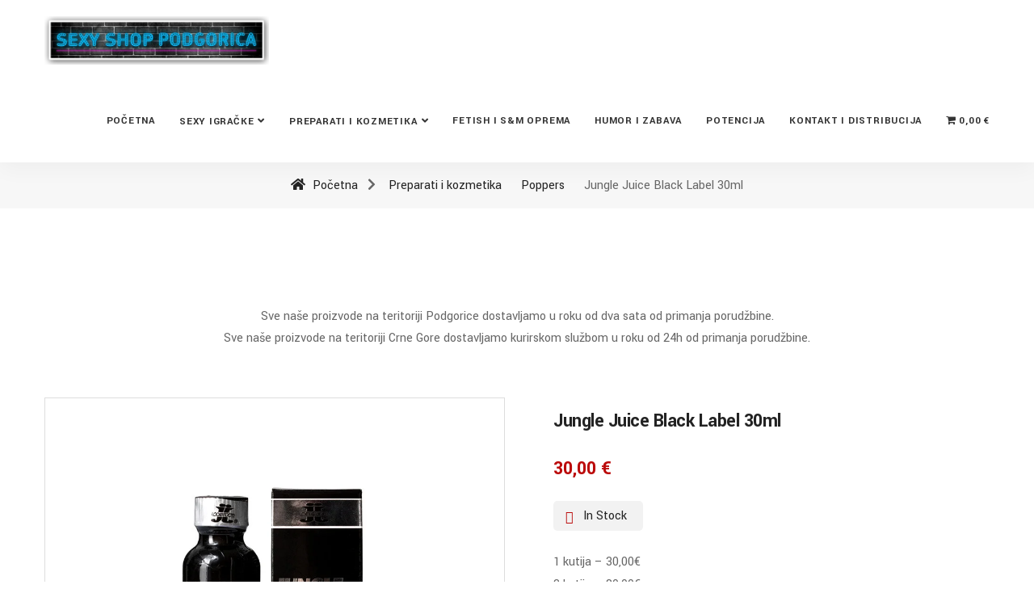

--- FILE ---
content_type: text/html; charset=UTF-8
request_url: https://sexyshoppodgorica.com/product/jungle-juice-black-label-30ml-2/
body_size: 28410
content:
<!DOCTYPE html>
<html dir="ltr" lang="hr" prefix="og: https://ogp.me/ns#">
<head>
    <!-- ========== Meta Tags ========== -->
    <meta charset="UTF-8">
    <meta http-equiv="X-UA-Compatible" content="IE=edge">
    <meta name="viewport" content="width=device-width, initial-scale=1">

    <!-- ========== Favicon Icon ========== -->
    
    <link rel="shortcut icon" href="https://themelocker.tech/buscom/wp-content/themes/buscom/assets/img/favicon.png">

    
		<!-- All in One SEO 4.9.2 - aioseo.com -->
	<meta name="description" content="1 kutija - 30,00€ 3 kutije - 80,00€ 5 kutija - 120,00€ 10 kutija - 220,00€" />
	<meta name="robots" content="max-image-preview:large" />
	<link rel="canonical" href="https://sexyshoppodgorica.com/product/jungle-juice-black-label-30ml-2/" />
	<meta name="generator" content="All in One SEO (AIOSEO) 4.9.2" />
		<meta property="og:locale" content="hr_HR" />
		<meta property="og:site_name" content="Sexy Shop Podgorica - Preparati za potenciju -" />
		<meta property="og:type" content="article" />
		<meta property="og:title" content="Jungle Juice Black Label 30ml - Sexy Shop Podgorica - Preparati za potenciju" />
		<meta property="og:description" content="1 kutija - 30,00€ 3 kutije - 80,00€ 5 kutija - 120,00€ 10 kutija - 220,00€" />
		<meta property="og:url" content="https://sexyshoppodgorica.com/product/jungle-juice-black-label-30ml-2/" />
		<meta property="article:published_time" content="2023-07-09T13:15:46+00:00" />
		<meta property="article:modified_time" content="2025-12-22T21:47:43+00:00" />
		<meta name="twitter:card" content="summary_large_image" />
		<meta name="twitter:title" content="Jungle Juice Black Label 30ml - Sexy Shop Podgorica - Preparati za potenciju" />
		<meta name="twitter:description" content="1 kutija - 30,00€ 3 kutije - 80,00€ 5 kutija - 120,00€ 10 kutija - 220,00€" />
		<script type="application/ld+json" class="aioseo-schema">
			{"@context":"https:\/\/schema.org","@graph":[{"@type":"BreadcrumbList","@id":"https:\/\/sexyshoppodgorica.com\/product\/jungle-juice-black-label-30ml-2\/#breadcrumblist","itemListElement":[{"@type":"ListItem","@id":"https:\/\/sexyshoppodgorica.com#listItem","position":1,"name":"Home","item":"https:\/\/sexyshoppodgorica.com","nextItem":{"@type":"ListItem","@id":"https:\/\/sexyshoppodgorica.com\/shop\/#listItem","name":"Proizvodi"}},{"@type":"ListItem","@id":"https:\/\/sexyshoppodgorica.com\/shop\/#listItem","position":2,"name":"Proizvodi","item":"https:\/\/sexyshoppodgorica.com\/shop\/","nextItem":{"@type":"ListItem","@id":"https:\/\/sexyshoppodgorica.com\/product-category\/preparati-i-kozmetika\/#listItem","name":"Preparati i kozmetika"},"previousItem":{"@type":"ListItem","@id":"https:\/\/sexyshoppodgorica.com#listItem","name":"Home"}},{"@type":"ListItem","@id":"https:\/\/sexyshoppodgorica.com\/product-category\/preparati-i-kozmetika\/#listItem","position":3,"name":"Preparati i kozmetika","item":"https:\/\/sexyshoppodgorica.com\/product-category\/preparati-i-kozmetika\/","nextItem":{"@type":"ListItem","@id":"https:\/\/sexyshoppodgorica.com\/product-category\/preparati-i-kozmetika\/poppers\/#listItem","name":"Poppers"},"previousItem":{"@type":"ListItem","@id":"https:\/\/sexyshoppodgorica.com\/shop\/#listItem","name":"Proizvodi"}},{"@type":"ListItem","@id":"https:\/\/sexyshoppodgorica.com\/product-category\/preparati-i-kozmetika\/poppers\/#listItem","position":4,"name":"Poppers","item":"https:\/\/sexyshoppodgorica.com\/product-category\/preparati-i-kozmetika\/poppers\/","nextItem":{"@type":"ListItem","@id":"https:\/\/sexyshoppodgorica.com\/product\/jungle-juice-black-label-30ml-2\/#listItem","name":"Jungle Juice Black Label 30ml"},"previousItem":{"@type":"ListItem","@id":"https:\/\/sexyshoppodgorica.com\/product-category\/preparati-i-kozmetika\/#listItem","name":"Preparati i kozmetika"}},{"@type":"ListItem","@id":"https:\/\/sexyshoppodgorica.com\/product\/jungle-juice-black-label-30ml-2\/#listItem","position":5,"name":"Jungle Juice Black Label 30ml","previousItem":{"@type":"ListItem","@id":"https:\/\/sexyshoppodgorica.com\/product-category\/preparati-i-kozmetika\/poppers\/#listItem","name":"Poppers"}}]},{"@type":"ItemPage","@id":"https:\/\/sexyshoppodgorica.com\/product\/jungle-juice-black-label-30ml-2\/#itempage","url":"https:\/\/sexyshoppodgorica.com\/product\/jungle-juice-black-label-30ml-2\/","name":"Jungle Juice Black Label 30ml - Sexy Shop Podgorica - Preparati za potenciju","description":"1 kutija - 30,00\u20ac 3 kutije - 80,00\u20ac 5 kutija - 120,00\u20ac 10 kutija - 220,00\u20ac","inLanguage":"hr","isPartOf":{"@id":"https:\/\/sexyshoppodgorica.com\/#website"},"breadcrumb":{"@id":"https:\/\/sexyshoppodgorica.com\/product\/jungle-juice-black-label-30ml-2\/#breadcrumblist"},"image":{"@type":"ImageObject","url":"https:\/\/sexyshoppodgorica.com\/wp-content\/uploads\/2023\/07\/IMG_0201.jpeg","@id":"https:\/\/sexyshoppodgorica.com\/product\/jungle-juice-black-label-30ml-2\/#mainImage","width":800,"height":600},"primaryImageOfPage":{"@id":"https:\/\/sexyshoppodgorica.com\/product\/jungle-juice-black-label-30ml-2\/#mainImage"},"datePublished":"2023-07-09T13:15:46+02:00","dateModified":"2025-12-22T22:47:43+01:00"},{"@type":"Organization","@id":"https:\/\/sexyshoppodgorica.com\/#organization","name":"Sexy Shop Podgorica - Preparati za potenciju","url":"https:\/\/sexyshoppodgorica.com\/"},{"@type":"WebSite","@id":"https:\/\/sexyshoppodgorica.com\/#website","url":"https:\/\/sexyshoppodgorica.com\/","name":"Sexy Shop Podgorica - Preparati za potenciju","inLanguage":"hr","publisher":{"@id":"https:\/\/sexyshoppodgorica.com\/#organization"}}]}
		</script>
		<!-- All in One SEO -->


	<!-- This site is optimized with the Yoast SEO plugin v26.6 - https://yoast.com/wordpress/plugins/seo/ -->
	<title>Jungle Juice Black Label 30ml - Sexy Shop Podgorica - Preparati za potenciju</title>
	<link rel="canonical" href="https://sexyshoppodgorica.com/product/jungle-juice-black-label-30ml-2/" />
	<meta property="og:locale" content="hr_HR" />
	<meta property="og:type" content="article" />
	<meta property="og:title" content="Jungle Juice Black Label 30ml - Sexy Shop Podgorica - Preparati za potenciju" />
	<meta property="og:description" content="1 kutija - 30,00€ 3 kutije - 80,00€ 5 kutija - 120,00€ 10 kutija - 220,00€" />
	<meta property="og:url" content="https://sexyshoppodgorica.com/product/jungle-juice-black-label-30ml-2/" />
	<meta property="og:site_name" content="Sexy Shop Podgorica - Preparati za potenciju" />
	<meta property="article:modified_time" content="2025-12-22T21:47:43+00:00" />
	<meta property="og:image" content="https://sexyshoppodgorica.com/wp-content/uploads/2023/07/IMG_0201.jpeg" />
	<meta property="og:image:width" content="800" />
	<meta property="og:image:height" content="600" />
	<meta property="og:image:type" content="image/jpeg" />
	<meta name="twitter:card" content="summary_large_image" />
	<meta name="twitter:label1" content="Procijenjeno vrijeme čitanja" />
	<meta name="twitter:data1" content="2 minute" />
	<script type="application/ld+json" class="yoast-schema-graph">{"@context":"https://schema.org","@graph":[{"@type":"WebPage","@id":"https://sexyshoppodgorica.com/product/jungle-juice-black-label-30ml-2/","url":"https://sexyshoppodgorica.com/product/jungle-juice-black-label-30ml-2/","name":"Jungle Juice Black Label 30ml - Sexy Shop Podgorica - Preparati za potenciju","isPartOf":{"@id":"https://sexyshoppodgorica.com/#website"},"primaryImageOfPage":{"@id":"https://sexyshoppodgorica.com/product/jungle-juice-black-label-30ml-2/#primaryimage"},"image":{"@id":"https://sexyshoppodgorica.com/product/jungle-juice-black-label-30ml-2/#primaryimage"},"thumbnailUrl":"https://sexyshoppodgorica.com/wp-content/uploads/2023/07/IMG_0201.jpeg","datePublished":"2023-07-09T13:15:46+00:00","dateModified":"2025-12-22T21:47:43+00:00","breadcrumb":{"@id":"https://sexyshoppodgorica.com/product/jungle-juice-black-label-30ml-2/#breadcrumb"},"inLanguage":"hr","potentialAction":[{"@type":"ReadAction","target":["https://sexyshoppodgorica.com/product/jungle-juice-black-label-30ml-2/"]}]},{"@type":"ImageObject","inLanguage":"hr","@id":"https://sexyshoppodgorica.com/product/jungle-juice-black-label-30ml-2/#primaryimage","url":"https://sexyshoppodgorica.com/wp-content/uploads/2023/07/IMG_0201.jpeg","contentUrl":"https://sexyshoppodgorica.com/wp-content/uploads/2023/07/IMG_0201.jpeg","width":800,"height":600},{"@type":"BreadcrumbList","@id":"https://sexyshoppodgorica.com/product/jungle-juice-black-label-30ml-2/#breadcrumb","itemListElement":[{"@type":"ListItem","position":1,"name":"Početna stranica","item":"https://sexyshoppodgorica.com/"},{"@type":"ListItem","position":2,"name":"Proizvodi","item":"https://sexyshoppodgorica.com/shop/"},{"@type":"ListItem","position":3,"name":"Jungle Juice Black Label 30ml"}]},{"@type":"WebSite","@id":"https://sexyshoppodgorica.com/#website","url":"https://sexyshoppodgorica.com/","name":"Sexy Shop Podgorica - Preparati za potenciju","description":"","potentialAction":[{"@type":"SearchAction","target":{"@type":"EntryPoint","urlTemplate":"https://sexyshoppodgorica.com/?s={search_term_string}"},"query-input":{"@type":"PropertyValueSpecification","valueRequired":true,"valueName":"search_term_string"}}],"inLanguage":"hr"}]}</script>
	<!-- / Yoast SEO plugin. -->


<link rel='dns-prefetch' href='//fonts.googleapis.com' />
<link rel='dns-prefetch' href='//use.fontawesome.com' />
<link rel="alternate" type="application/rss+xml" title="Sexy Shop Podgorica - Preparati za potenciju &raquo; Kanal" href="https://sexyshoppodgorica.com/feed/" />
<link rel="alternate" type="application/rss+xml" title="Sexy Shop Podgorica - Preparati za potenciju &raquo; Kanal komentara" href="https://sexyshoppodgorica.com/comments/feed/" />
<link rel="alternate" title="oEmbed (JSON)" type="application/json+oembed" href="https://sexyshoppodgorica.com/wp-json/oembed/1.0/embed?url=https%3A%2F%2Fsexyshoppodgorica.com%2Fproduct%2Fjungle-juice-black-label-30ml-2%2F" />
<link rel="alternate" title="oEmbed (XML)" type="text/xml+oembed" href="https://sexyshoppodgorica.com/wp-json/oembed/1.0/embed?url=https%3A%2F%2Fsexyshoppodgorica.com%2Fproduct%2Fjungle-juice-black-label-30ml-2%2F&#038;format=xml" />
		<!-- This site uses the Google Analytics by MonsterInsights plugin v9.11.1 - Using Analytics tracking - https://www.monsterinsights.com/ -->
		<!-- Note: MonsterInsights is not currently configured on this site. The site owner needs to authenticate with Google Analytics in the MonsterInsights settings panel. -->
					<!-- No tracking code set -->
				<!-- / Google Analytics by MonsterInsights -->
		<style id='wp-img-auto-sizes-contain-inline-css'>
img:is([sizes=auto i],[sizes^="auto," i]){contain-intrinsic-size:3000px 1500px}
/*# sourceURL=wp-img-auto-sizes-contain-inline-css */
</style>
<link rel='stylesheet' id='flaticon-css' href='https://sexyshoppodgorica.com/wp-content/plugins/buscom-core//assets/flaticon-set.css?ver=6.9' media='all' />
<style id='wp-emoji-styles-inline-css'>

	img.wp-smiley, img.emoji {
		display: inline !important;
		border: none !important;
		box-shadow: none !important;
		height: 1em !important;
		width: 1em !important;
		margin: 0 0.07em !important;
		vertical-align: -0.1em !important;
		background: none !important;
		padding: 0 !important;
	}
/*# sourceURL=wp-emoji-styles-inline-css */
</style>
<link rel='stylesheet' id='wp-block-library-css' href='https://sexyshoppodgorica.com/wp-includes/css/dist/block-library/style.min.css?ver=6.9' media='all' />
<style id='global-styles-inline-css'>
:root{--wp--preset--aspect-ratio--square: 1;--wp--preset--aspect-ratio--4-3: 4/3;--wp--preset--aspect-ratio--3-4: 3/4;--wp--preset--aspect-ratio--3-2: 3/2;--wp--preset--aspect-ratio--2-3: 2/3;--wp--preset--aspect-ratio--16-9: 16/9;--wp--preset--aspect-ratio--9-16: 9/16;--wp--preset--color--black: #000000;--wp--preset--color--cyan-bluish-gray: #abb8c3;--wp--preset--color--white: #ffffff;--wp--preset--color--pale-pink: #f78da7;--wp--preset--color--vivid-red: #cf2e2e;--wp--preset--color--luminous-vivid-orange: #ff6900;--wp--preset--color--luminous-vivid-amber: #fcb900;--wp--preset--color--light-green-cyan: #7bdcb5;--wp--preset--color--vivid-green-cyan: #00d084;--wp--preset--color--pale-cyan-blue: #8ed1fc;--wp--preset--color--vivid-cyan-blue: #0693e3;--wp--preset--color--vivid-purple: #9b51e0;--wp--preset--gradient--vivid-cyan-blue-to-vivid-purple: linear-gradient(135deg,rgb(6,147,227) 0%,rgb(155,81,224) 100%);--wp--preset--gradient--light-green-cyan-to-vivid-green-cyan: linear-gradient(135deg,rgb(122,220,180) 0%,rgb(0,208,130) 100%);--wp--preset--gradient--luminous-vivid-amber-to-luminous-vivid-orange: linear-gradient(135deg,rgb(252,185,0) 0%,rgb(255,105,0) 100%);--wp--preset--gradient--luminous-vivid-orange-to-vivid-red: linear-gradient(135deg,rgb(255,105,0) 0%,rgb(207,46,46) 100%);--wp--preset--gradient--very-light-gray-to-cyan-bluish-gray: linear-gradient(135deg,rgb(238,238,238) 0%,rgb(169,184,195) 100%);--wp--preset--gradient--cool-to-warm-spectrum: linear-gradient(135deg,rgb(74,234,220) 0%,rgb(151,120,209) 20%,rgb(207,42,186) 40%,rgb(238,44,130) 60%,rgb(251,105,98) 80%,rgb(254,248,76) 100%);--wp--preset--gradient--blush-light-purple: linear-gradient(135deg,rgb(255,206,236) 0%,rgb(152,150,240) 100%);--wp--preset--gradient--blush-bordeaux: linear-gradient(135deg,rgb(254,205,165) 0%,rgb(254,45,45) 50%,rgb(107,0,62) 100%);--wp--preset--gradient--luminous-dusk: linear-gradient(135deg,rgb(255,203,112) 0%,rgb(199,81,192) 50%,rgb(65,88,208) 100%);--wp--preset--gradient--pale-ocean: linear-gradient(135deg,rgb(255,245,203) 0%,rgb(182,227,212) 50%,rgb(51,167,181) 100%);--wp--preset--gradient--electric-grass: linear-gradient(135deg,rgb(202,248,128) 0%,rgb(113,206,126) 100%);--wp--preset--gradient--midnight: linear-gradient(135deg,rgb(2,3,129) 0%,rgb(40,116,252) 100%);--wp--preset--font-size--small: 13px;--wp--preset--font-size--medium: 20px;--wp--preset--font-size--large: 36px;--wp--preset--font-size--x-large: 42px;--wp--preset--spacing--20: 0.44rem;--wp--preset--spacing--30: 0.67rem;--wp--preset--spacing--40: 1rem;--wp--preset--spacing--50: 1.5rem;--wp--preset--spacing--60: 2.25rem;--wp--preset--spacing--70: 3.38rem;--wp--preset--spacing--80: 5.06rem;--wp--preset--shadow--natural: 6px 6px 9px rgba(0, 0, 0, 0.2);--wp--preset--shadow--deep: 12px 12px 50px rgba(0, 0, 0, 0.4);--wp--preset--shadow--sharp: 6px 6px 0px rgba(0, 0, 0, 0.2);--wp--preset--shadow--outlined: 6px 6px 0px -3px rgb(255, 255, 255), 6px 6px rgb(0, 0, 0);--wp--preset--shadow--crisp: 6px 6px 0px rgb(0, 0, 0);}:where(.is-layout-flex){gap: 0.5em;}:where(.is-layout-grid){gap: 0.5em;}body .is-layout-flex{display: flex;}.is-layout-flex{flex-wrap: wrap;align-items: center;}.is-layout-flex > :is(*, div){margin: 0;}body .is-layout-grid{display: grid;}.is-layout-grid > :is(*, div){margin: 0;}:where(.wp-block-columns.is-layout-flex){gap: 2em;}:where(.wp-block-columns.is-layout-grid){gap: 2em;}:where(.wp-block-post-template.is-layout-flex){gap: 1.25em;}:where(.wp-block-post-template.is-layout-grid){gap: 1.25em;}.has-black-color{color: var(--wp--preset--color--black) !important;}.has-cyan-bluish-gray-color{color: var(--wp--preset--color--cyan-bluish-gray) !important;}.has-white-color{color: var(--wp--preset--color--white) !important;}.has-pale-pink-color{color: var(--wp--preset--color--pale-pink) !important;}.has-vivid-red-color{color: var(--wp--preset--color--vivid-red) !important;}.has-luminous-vivid-orange-color{color: var(--wp--preset--color--luminous-vivid-orange) !important;}.has-luminous-vivid-amber-color{color: var(--wp--preset--color--luminous-vivid-amber) !important;}.has-light-green-cyan-color{color: var(--wp--preset--color--light-green-cyan) !important;}.has-vivid-green-cyan-color{color: var(--wp--preset--color--vivid-green-cyan) !important;}.has-pale-cyan-blue-color{color: var(--wp--preset--color--pale-cyan-blue) !important;}.has-vivid-cyan-blue-color{color: var(--wp--preset--color--vivid-cyan-blue) !important;}.has-vivid-purple-color{color: var(--wp--preset--color--vivid-purple) !important;}.has-black-background-color{background-color: var(--wp--preset--color--black) !important;}.has-cyan-bluish-gray-background-color{background-color: var(--wp--preset--color--cyan-bluish-gray) !important;}.has-white-background-color{background-color: var(--wp--preset--color--white) !important;}.has-pale-pink-background-color{background-color: var(--wp--preset--color--pale-pink) !important;}.has-vivid-red-background-color{background-color: var(--wp--preset--color--vivid-red) !important;}.has-luminous-vivid-orange-background-color{background-color: var(--wp--preset--color--luminous-vivid-orange) !important;}.has-luminous-vivid-amber-background-color{background-color: var(--wp--preset--color--luminous-vivid-amber) !important;}.has-light-green-cyan-background-color{background-color: var(--wp--preset--color--light-green-cyan) !important;}.has-vivid-green-cyan-background-color{background-color: var(--wp--preset--color--vivid-green-cyan) !important;}.has-pale-cyan-blue-background-color{background-color: var(--wp--preset--color--pale-cyan-blue) !important;}.has-vivid-cyan-blue-background-color{background-color: var(--wp--preset--color--vivid-cyan-blue) !important;}.has-vivid-purple-background-color{background-color: var(--wp--preset--color--vivid-purple) !important;}.has-black-border-color{border-color: var(--wp--preset--color--black) !important;}.has-cyan-bluish-gray-border-color{border-color: var(--wp--preset--color--cyan-bluish-gray) !important;}.has-white-border-color{border-color: var(--wp--preset--color--white) !important;}.has-pale-pink-border-color{border-color: var(--wp--preset--color--pale-pink) !important;}.has-vivid-red-border-color{border-color: var(--wp--preset--color--vivid-red) !important;}.has-luminous-vivid-orange-border-color{border-color: var(--wp--preset--color--luminous-vivid-orange) !important;}.has-luminous-vivid-amber-border-color{border-color: var(--wp--preset--color--luminous-vivid-amber) !important;}.has-light-green-cyan-border-color{border-color: var(--wp--preset--color--light-green-cyan) !important;}.has-vivid-green-cyan-border-color{border-color: var(--wp--preset--color--vivid-green-cyan) !important;}.has-pale-cyan-blue-border-color{border-color: var(--wp--preset--color--pale-cyan-blue) !important;}.has-vivid-cyan-blue-border-color{border-color: var(--wp--preset--color--vivid-cyan-blue) !important;}.has-vivid-purple-border-color{border-color: var(--wp--preset--color--vivid-purple) !important;}.has-vivid-cyan-blue-to-vivid-purple-gradient-background{background: var(--wp--preset--gradient--vivid-cyan-blue-to-vivid-purple) !important;}.has-light-green-cyan-to-vivid-green-cyan-gradient-background{background: var(--wp--preset--gradient--light-green-cyan-to-vivid-green-cyan) !important;}.has-luminous-vivid-amber-to-luminous-vivid-orange-gradient-background{background: var(--wp--preset--gradient--luminous-vivid-amber-to-luminous-vivid-orange) !important;}.has-luminous-vivid-orange-to-vivid-red-gradient-background{background: var(--wp--preset--gradient--luminous-vivid-orange-to-vivid-red) !important;}.has-very-light-gray-to-cyan-bluish-gray-gradient-background{background: var(--wp--preset--gradient--very-light-gray-to-cyan-bluish-gray) !important;}.has-cool-to-warm-spectrum-gradient-background{background: var(--wp--preset--gradient--cool-to-warm-spectrum) !important;}.has-blush-light-purple-gradient-background{background: var(--wp--preset--gradient--blush-light-purple) !important;}.has-blush-bordeaux-gradient-background{background: var(--wp--preset--gradient--blush-bordeaux) !important;}.has-luminous-dusk-gradient-background{background: var(--wp--preset--gradient--luminous-dusk) !important;}.has-pale-ocean-gradient-background{background: var(--wp--preset--gradient--pale-ocean) !important;}.has-electric-grass-gradient-background{background: var(--wp--preset--gradient--electric-grass) !important;}.has-midnight-gradient-background{background: var(--wp--preset--gradient--midnight) !important;}.has-small-font-size{font-size: var(--wp--preset--font-size--small) !important;}.has-medium-font-size{font-size: var(--wp--preset--font-size--medium) !important;}.has-large-font-size{font-size: var(--wp--preset--font-size--large) !important;}.has-x-large-font-size{font-size: var(--wp--preset--font-size--x-large) !important;}
/*# sourceURL=global-styles-inline-css */
</style>

<style id='classic-theme-styles-inline-css'>
/*! This file is auto-generated */
.wp-block-button__link{color:#fff;background-color:#32373c;border-radius:9999px;box-shadow:none;text-decoration:none;padding:calc(.667em + 2px) calc(1.333em + 2px);font-size:1.125em}.wp-block-file__button{background:#32373c;color:#fff;text-decoration:none}
/*# sourceURL=/wp-includes/css/classic-themes.min.css */
</style>
<link rel='stylesheet' id='contact-form-7-css' href='https://sexyshoppodgorica.com/wp-content/plugins/contact-form-7/includes/css/styles.css?ver=6.1.4' media='all' />
<link rel='stylesheet' id='wpmenucart-icons-css' href='https://sexyshoppodgorica.com/wp-content/plugins/woocommerce-menu-bar-cart/assets/css/wpmenucart-icons.min.css?ver=2.14.12' media='all' />
<style id='wpmenucart-icons-inline-css'>
@font-face{font-family:WPMenuCart;src:url(https://sexyshoppodgorica.com/wp-content/plugins/woocommerce-menu-bar-cart/assets/fonts/WPMenuCart.eot);src:url(https://sexyshoppodgorica.com/wp-content/plugins/woocommerce-menu-bar-cart/assets/fonts/WPMenuCart.eot?#iefix) format('embedded-opentype'),url(https://sexyshoppodgorica.com/wp-content/plugins/woocommerce-menu-bar-cart/assets/fonts/WPMenuCart.woff2) format('woff2'),url(https://sexyshoppodgorica.com/wp-content/plugins/woocommerce-menu-bar-cart/assets/fonts/WPMenuCart.woff) format('woff'),url(https://sexyshoppodgorica.com/wp-content/plugins/woocommerce-menu-bar-cart/assets/fonts/WPMenuCart.ttf) format('truetype'),url(https://sexyshoppodgorica.com/wp-content/plugins/woocommerce-menu-bar-cart/assets/fonts/WPMenuCart.svg#WPMenuCart) format('svg');font-weight:400;font-style:normal;font-display:swap}
/*# sourceURL=wpmenucart-icons-inline-css */
</style>
<link rel='stylesheet' id='wpmenucart-css' href='https://sexyshoppodgorica.com/wp-content/plugins/woocommerce-menu-bar-cart/assets/css/wpmenucart-main.min.css?ver=2.14.12' media='all' />
<style id='woocommerce-inline-inline-css'>
.woocommerce form .form-row .required { visibility: visible; }
/*# sourceURL=woocommerce-inline-inline-css */
</style>
<link rel='stylesheet' id='wcz-frontend-css' href='https://sexyshoppodgorica.com/wp-content/plugins/woocustomizer/assets/css/frontend.css?ver=2.6.3' media='all' />
<link rel='stylesheet' id='hint-css' href='https://sexyshoppodgorica.com/wp-content/plugins/woo-smart-compare/assets/libs/hint/hint.min.css?ver=6.9' media='all' />
<link rel='stylesheet' id='perfect-scrollbar-css' href='https://sexyshoppodgorica.com/wp-content/plugins/woo-smart-compare/assets/libs/perfect-scrollbar/css/perfect-scrollbar.min.css?ver=6.9' media='all' />
<link rel='stylesheet' id='perfect-scrollbar-wpc-css' href='https://sexyshoppodgorica.com/wp-content/plugins/woo-smart-compare/assets/libs/perfect-scrollbar/css/custom-theme.css?ver=6.9' media='all' />
<link rel='stylesheet' id='woosc-frontend-css' href='https://sexyshoppodgorica.com/wp-content/plugins/woo-smart-compare/assets/css/frontend.css?ver=6.5.3' media='all' />
<link rel='stylesheet' id='slick-css' href='https://sexyshoppodgorica.com/wp-content/plugins/woo-smart-quick-view/assets/libs/slick/slick.css?ver=6.9' media='all' />
<link rel='stylesheet' id='magnific-popup-css' href='https://sexyshoppodgorica.com/wp-content/plugins/woo-smart-quick-view/assets/libs/magnific-popup/magnific-popup.css?ver=6.9' media='all' />
<link rel='stylesheet' id='woosq-feather-css' href='https://sexyshoppodgorica.com/wp-content/plugins/woo-smart-quick-view/assets/libs/feather/feather.css?ver=6.9' media='all' />
<link rel='stylesheet' id='woosq-frontend-css' href='https://sexyshoppodgorica.com/wp-content/plugins/woo-smart-quick-view/assets/css/frontend.css?ver=4.2.8' media='all' />
<link rel='stylesheet' id='buscom-fonts-css' href='https://fonts.googleapis.com/css2?family=Yantramanav:wght@100;300;400;500;700;900&#038;display=swap' media='all' />
<link rel='stylesheet' id='bootstrap-css' href='https://sexyshoppodgorica.com/wp-content/themes/buscom/assets/css/bootstrap.min.css?ver=1.0' media='all' />
<link rel='stylesheet' id='themify-icons-css' href='https://sexyshoppodgorica.com/wp-content/themes/buscom/assets/css/themify-icons.css?ver=1.0' media='all' />
<link rel='stylesheet' id='elegant-icons-css' href='https://sexyshoppodgorica.com/wp-content/themes/buscom/assets/css/elegant-icons.css?ver=1.0' media='all' />
<link rel='stylesheet' id='flaticon-set-css' href='https://sexyshoppodgorica.com/wp-content/themes/buscom/assets/css/flaticon-set.css?ver=1.0' media='all' />
<link rel='stylesheet' id='owl-carousel-css' href='https://sexyshoppodgorica.com/wp-content/themes/buscom/assets/css/owl.carousel.min.css?ver=1.0' media='all' />
<link rel='stylesheet' id='owl-theme-css' href='https://sexyshoppodgorica.com/wp-content/themes/buscom/assets/css/owl.theme.min.css?ver=1.0' media='all' />
<link rel='stylesheet' id='animate-css' href='https://sexyshoppodgorica.com/wp-content/themes/buscom/assets/css/animate.css?ver=1.0' media='all' />
<link rel='stylesheet' id='buscom-shop-style-css' href='https://sexyshoppodgorica.com/wp-content/themes/buscom/assets/css/shop.css?ver=1.0' media='all' />
<link rel='stylesheet' id='bootsnav-css' href='https://sexyshoppodgorica.com/wp-content/themes/buscom/assets/css/bootsnav.css?ver=1.0' media='all' />
<link rel='stylesheet' id='buscom-main-style-css' href='https://sexyshoppodgorica.com/wp-content/themes/buscom/assets/css/style.css?ver=1.0' media='all' />
<link rel='stylesheet' id='buscom-responsive-css' href='https://sexyshoppodgorica.com/wp-content/themes/buscom/assets/css/responsive.css?ver=1.0' media='all' />
<link rel='stylesheet' id='buscom-style-css' href='https://sexyshoppodgorica.com/wp-content/themes/buscom/style.css?ver=1.2.0' media='all' />
<link rel='stylesheet' id='chaty-front-css-css' href='https://sexyshoppodgorica.com/wp-content/plugins/chaty/css/chaty-front.min.css?ver=3.5.01718637213' media='all' />
<style id='wcz-customizer-custom-css-inline-css'>
body.woocommerce form.woocommerce-ordering{display:none !important;}body.woocommerce p.woocommerce-result-count{display:none !important;}body.single-product .product_meta .sku_wrapper{display:none !important;}body.single-product .product_meta .posted_in{display:none !important;}
/*# sourceURL=wcz-customizer-custom-css-inline-css */
</style>
<link rel='stylesheet' id='bfa-font-awesome-css' href='https://use.fontawesome.com/releases/v5.15.4/css/all.css?ver=2.0.3' media='all' />
<link rel='stylesheet' id='font-awesome-official-v4shim-css' href='https://use.fontawesome.com/releases/v6.5.1/css/v4-shims.css' media='all' integrity="sha384-5Jfdy0XO8+vjCRofsSnGmxGSYjLfsjjTOABKxVr8BkfvlaAm14bIJc7Jcjfq/xQI" crossorigin="anonymous" />
<script type="text/template" id="tmpl-variation-template">
	<div class="woocommerce-variation-description">{{{ data.variation.variation_description }}}</div>
	<div class="woocommerce-variation-price">{{{ data.variation.price_html }}}</div>
	<div class="woocommerce-variation-availability">{{{ data.variation.availability_html }}}</div>
</script>
<script type="text/template" id="tmpl-unavailable-variation-template">
	<p>Sorry, this product is unavailable. Please choose a different combination.</p>
</script>
<!--n2css--><!--n2js--><script src="https://sexyshoppodgorica.com/wp-includes/js/jquery/jquery.min.js?ver=3.7.1" id="jquery-core-js"></script>
<script src="https://sexyshoppodgorica.com/wp-includes/js/jquery/jquery-migrate.min.js?ver=3.4.1" id="jquery-migrate-js"></script>
<script id="wc-single-product-js-extra">
var wc_single_product_params = {"i18n_required_rating_text":"Molimo odaberite svoju ocjenu","i18n_rating_options":["1 od 5 zvjezdica","2 od 5 zvjezdica","3 od 5 zvjezdica","4 od 5 zvjezdica","5 od 5 zvjezdica"],"i18n_product_gallery_trigger_text":"Prikaz galerije slika preko cijelog zaslona","review_rating_required":"yes","flexslider":{"rtl":false,"animation":"slide","smoothHeight":true,"directionNav":false,"controlNav":"thumbnails","slideshow":false,"animationSpeed":500,"animationLoop":false,"allowOneSlide":false},"zoom_enabled":"","zoom_options":[],"photoswipe_enabled":"","photoswipe_options":{"shareEl":false,"closeOnScroll":false,"history":false,"hideAnimationDuration":0,"showAnimationDuration":0},"flexslider_enabled":""};
//# sourceURL=wc-single-product-js-extra
</script>
<script src="https://sexyshoppodgorica.com/wp-content/plugins/woocommerce/assets/js/frontend/single-product.min.js?ver=10.4.3" id="wc-single-product-js" defer data-wp-strategy="defer"></script>
<script src="https://sexyshoppodgorica.com/wp-content/plugins/woocommerce/assets/js/jquery-blockui/jquery.blockUI.min.js?ver=2.7.0-wc.10.4.3" id="wc-jquery-blockui-js" data-wp-strategy="defer"></script>
<script src="https://sexyshoppodgorica.com/wp-content/plugins/woocommerce/assets/js/js-cookie/js.cookie.min.js?ver=2.1.4-wc.10.4.3" id="wc-js-cookie-js" defer data-wp-strategy="defer"></script>
<script id="woocommerce-js-extra">
var woocommerce_params = {"ajax_url":"/wp-admin/admin-ajax.php","wc_ajax_url":"/?wc-ajax=%%endpoint%%","i18n_password_show":"Prika\u017ei lozinku","i18n_password_hide":"Sakrij lozinku"};
//# sourceURL=woocommerce-js-extra
</script>
<script src="https://sexyshoppodgorica.com/wp-content/plugins/woocommerce/assets/js/frontend/woocommerce.min.js?ver=10.4.3" id="woocommerce-js" defer data-wp-strategy="defer"></script>
<script src="https://sexyshoppodgorica.com/wp-includes/js/underscore.min.js?ver=1.13.7" id="underscore-js"></script>
<script id="wp-util-js-extra">
var _wpUtilSettings = {"ajax":{"url":"/wp-admin/admin-ajax.php"}};
//# sourceURL=wp-util-js-extra
</script>
<script src="https://sexyshoppodgorica.com/wp-includes/js/wp-util.min.js?ver=6.9" id="wp-util-js"></script>
<link rel="https://api.w.org/" href="https://sexyshoppodgorica.com/wp-json/" /><link rel="alternate" title="JSON" type="application/json" href="https://sexyshoppodgorica.com/wp-json/wp/v2/product/2170" /><link rel="EditURI" type="application/rsd+xml" title="RSD" href="https://sexyshoppodgorica.com/xmlrpc.php?rsd" />
<meta name="generator" content="WordPress 6.9" />
<meta name="generator" content="WooCommerce 10.4.3" />
<link rel='shortlink' href='https://sexyshoppodgorica.com/?p=2170' />
<meta name="generator" content="Redux 4.5.9" /><style>/* CSS added by WP Meta and Date Remover*/.wp-block-post-author__name{display:none !important;}
.wp-block-post-date{display:none !important;}
 .entry-meta {display:none !important;}
	.home .entry-meta { display: none; }
	.entry-footer {display:none !important;}
	.home .entry-footer { display: none; }</style>	<noscript><style>.woocommerce-product-gallery{ opacity: 1 !important; }</style></noscript>
	<meta name="generator" content="Powered by WPBakery Page Builder - drag and drop page builder for WordPress."/>
		<style id="wp-custom-css">
			.login {display:none;}
.attr-nav {display:none;}
.page-title-area {display:none;}
.compare {display:none !important;}
.wishlist {display:none !important;}
.quick-view {display:none !important;}
.woosc-btn {display:none !important;}
@media (min-width: 1024px){
nav.navbar.bootsnav.small-pad.logo-less ul.nav > li > a {
    padding: 30px 10px !important;
}}
.blog-area .single-item .item .meta.top {
    padding: 0;
    border: none;
    margin-bottom: 15px;
	display:none;
}
nav.navbar.bootsnav ul.nav > li.dropdown > a.dropdown-toggle::after {
    content: "\f107";
    font-family: "Font Awesome 5 Free";
    margin-left: 5px;
    margin-top: 2px;
    border: none;
    font-weight: 600;
    transition: all 0.35s ease-in-out;
}		</style>
		<style id="buscom_redux_opt-dynamic-css" title="dynamic-css" class="redux-options-output">.buscom-breadcrumb{background-repeat:no-repeat;background-attachment:scroll;background-position:center center;background-size:cover;}.buscom-breadcrumb h1{color:#ffffff;}.buscom-woo-breadcrumb{background-repeat:no-repeat;background-attachment:scroll;background-position:left center;background-image:url('https://sexyshoppodgorica.com/wp-content/uploads/2021/12/19-1.jpg');background-size:cover;}</style><noscript><style> .wpb_animate_when_almost_visible { opacity: 1; }</style></noscript><link rel='stylesheet' id='wc-blocks-style-css' href='https://sexyshoppodgorica.com/wp-content/plugins/woocommerce/assets/client/blocks/wc-blocks.css?ver=wc-10.4.3' media='all' />
</head>

<body class="wp-singular product-template-default single single-product postid-2170 wp-theme-buscom theme-buscom woocommerce woocommerce-page woocommerce-no-js wcz-woocommerce no-layout wpb-js-composer js-comp-ver-6.7.0 vc_responsive" >
    			<header id="home">
		        <!-- Start Navigation -->
		        <nav class="navbar navbar-default attr-border navbar-sticky bootsnav">
		            <!-- Start Top Search -->
		            <div class="top-search">
		            	<div class="container">
                    		<div class="input-group">
		                        	    <span class="input-group-addon"><i class="fa fa-search"></i></span>
		<form role="search" method="get" class="search-form" action="https://sexyshoppodgorica.com/">
		    <input name="s"  type="search" class="form-control" value="" placeholder="Search">
		    <span class="input-group-addon close-search"><i class="fa fa-times"></i></span>
		</form>
			                    </div>
		                </div>
		            </div>
		            <!-- End Top Search -->
		            <div class="container">
		                <!-- Start Atribute Navigation -->
		                <div class="attr-nav">
		                    <ul>
		                    			                        <!-- <li class="login"><a href="https://sexyshoppodgorica.com/my-account/"><i class="fas fa-user"></i></a></li> -->
		                        
		                    	
		                    </ul>
		                </div>        
		                <!-- End Atribute Navigation -->
		                <!-- Start Header Navigation -->
		                <div class="navbar-header">
		                    <button type="button" class="navbar-toggle" data-toggle="collapse" data-target="#navbar-menu">
		                        <i class="fa fa-bars"></i>
		                    </button>
		                    <a class="navbar-brand" href="https://sexyshoppodgorica.com">
		                        <img src="https://sexyshoppodgorica.com/wp-content/uploads/2023/07/sexyshoppodgorica-logo.png" class="logo" alt="Logo">
		                    </a>
		                </div>
		                <!-- End Header Navigation -->
		                <!-- Collect the nav links, forms, and other content for toggling -->
		                <div class="collapse navbar-collapse" id="navbar-menu">
		                    <ul data-in="#" data-out="#" class="nav navbar-nav navbar-right" id="menu-glavni-meni"><li id="menu-item-1550" class="menu-item menu-item-type-custom menu-item-object-custom menu-item-1550"><a   title="Početna" href="/">Početna</a></li>
<li id="menu-item-2074" class="menu-item menu-item-type-taxonomy menu-item-object-product_cat menu-item-has-children menu-item-2074 dropdown"><a   title="Sexy Igračke" href="https://sexyshoppodgorica.com/product-category/sexy-igracke/" class="dropdown-toggle" data-toggle="dropdown">Sexy Igračke</a>
<ul class=" dropdown-menu" >
	<li id="menu-item-2075" class="menu-item menu-item-type-taxonomy menu-item-object-product_cat menu-item-has-children menu-item-2075 dropdown"><a   title="Vibratori - Masažeri" href="https://sexyshoppodgorica.com/product-category/sexy-igracke/vibratori-masazeri/" class="dropdown-toggle" data-toggle="dropdown">Vibratori &#8211; Masažeri</a>
	<ul class=" dropdown-menu" >
		<li id="menu-item-2107" class="menu-item menu-item-type-taxonomy menu-item-object-product_cat menu-item-2107"><a   title="Realistični vibratori" href="https://sexyshoppodgorica.com/product-category/sexy-igracke/vibratori-masazeri/realisticni-vibratori/">Realistični vibratori</a></li>
		<li id="menu-item-2106" class="menu-item menu-item-type-taxonomy menu-item-object-product_cat menu-item-2106"><a   title="Multifunkcionalni vibratori" href="https://sexyshoppodgorica.com/product-category/sexy-igracke/vibratori-masazeri/multifunkcionalni-vibratori/">Multifunkcionalni vibratori</a></li>
		<li id="menu-item-2103" class="menu-item menu-item-type-taxonomy menu-item-object-product_cat menu-item-2103"><a   title="Dupli vibratori" href="https://sexyshoppodgorica.com/product-category/sexy-igracke/vibratori-masazeri/dupli-vibratori/">Dupli vibratori</a></li>
		<li id="menu-item-2108" class="menu-item menu-item-type-taxonomy menu-item-object-product_cat menu-item-2108"><a   title="Vibratori za klitoris" href="https://sexyshoppodgorica.com/product-category/sexy-igracke/vibratori-masazeri/vibratori-za-klitoris/">Vibratori za klitoris</a></li>
		<li id="menu-item-2105" class="menu-item menu-item-type-taxonomy menu-item-object-product_cat menu-item-2105"><a   title="Gaćice sa vibracijom" href="https://sexyshoppodgorica.com/product-category/sexy-igracke/vibratori-masazeri/gacice-sa-vibracijom/">Gaćice sa vibracijom</a></li>
		<li id="menu-item-2104" class="menu-item menu-item-type-taxonomy menu-item-object-product_cat menu-item-2104"><a   title="Ekskluzivni vibratori" href="https://sexyshoppodgorica.com/product-category/sexy-igracke/vibratori-masazeri/ekskluzivni-vibratori/">Ekskluzivni vibratori</a></li>
	</ul>
</li>
	<li id="menu-item-2087" class="menu-item menu-item-type-taxonomy menu-item-object-product_cat menu-item-has-children menu-item-2087 dropdown"><a   title="Dildo" href="https://sexyshoppodgorica.com/product-category/sexy-igracke/dildo/" class="dropdown-toggle" data-toggle="dropdown">Dildo</a>
	<ul class=" dropdown-menu" >
		<li id="menu-item-2089" class="menu-item menu-item-type-taxonomy menu-item-object-product_cat menu-item-2089"><a   title="Realistični dildo" href="https://sexyshoppodgorica.com/product-category/sexy-igracke/dildo/realisticni-dildo/">Realistični dildo</a></li>
		<li id="menu-item-2090" class="menu-item menu-item-type-taxonomy menu-item-object-product_cat menu-item-2090"><a   title="Stakleni dildo" href="https://sexyshoppodgorica.com/product-category/sexy-igracke/dildo/stakleni-dildo/">Stakleni dildo</a></li>
		<li id="menu-item-2088" class="menu-item menu-item-type-taxonomy menu-item-object-product_cat menu-item-2088"><a   title="Dupli dildo" href="https://sexyshoppodgorica.com/product-category/sexy-igracke/dildo/dupli-dildo/">Dupli dildo</a></li>
	</ul>
</li>
	<li id="menu-item-2081" class="menu-item menu-item-type-taxonomy menu-item-object-product_cat menu-item-has-children menu-item-2081 dropdown"><a   title="Analne igračke" href="https://sexyshoppodgorica.com/product-category/sexy-igracke/analne-igracke/" class="dropdown-toggle" data-toggle="dropdown">Analne igračke</a>
	<ul class=" dropdown-menu" >
		<li id="menu-item-2082" class="menu-item menu-item-type-taxonomy menu-item-object-product_cat menu-item-2082"><a   title="Analne kuglice" href="https://sexyshoppodgorica.com/product-category/sexy-igracke/analne-igracke/analne-kuglice/">Analne kuglice</a></li>
		<li id="menu-item-2083" class="menu-item menu-item-type-taxonomy menu-item-object-product_cat menu-item-2083"><a   title="Analne kupe (Plug)" href="https://sexyshoppodgorica.com/product-category/sexy-igracke/analne-igracke/analne-kupe-plug/">Analne kupe (Plug)</a></li>
		<li id="menu-item-2086" class="menu-item menu-item-type-taxonomy menu-item-object-product_cat menu-item-2086"><a   title="Analni vibratori" href="https://sexyshoppodgorica.com/product-category/sexy-igracke/analne-igracke/analni-vibratori/">Analni vibratori</a></li>
		<li id="menu-item-2084" class="menu-item menu-item-type-taxonomy menu-item-object-product_cat menu-item-2084"><a   title="Analni dildo" href="https://sexyshoppodgorica.com/product-category/sexy-igracke/analne-igracke/analni-dildo/">Analni dildo</a></li>
		<li id="menu-item-2085" class="menu-item menu-item-type-taxonomy menu-item-object-product_cat menu-item-2085"><a   title="Analni klistiri" href="https://sexyshoppodgorica.com/product-category/sexy-igracke/analne-igracke/analni-klistiri/">Analni klistiri</a></li>
	</ul>
</li>
	<li id="menu-item-2099" class="menu-item menu-item-type-taxonomy menu-item-object-product_cat menu-item-2099"><a   title="Swarovski kolekcija" href="https://sexyshoppodgorica.com/product-category/sexy-igracke/swarovski-kolekcija/">Swarovski kolekcija</a></li>
	<li id="menu-item-2096" class="menu-item menu-item-type-taxonomy menu-item-object-product_cat menu-item-2096"><a   title="Sexy Igračke na aplikaciji" href="https://sexyshoppodgorica.com/product-category/sexy-igracke/sexy-igracke-na-aplikaciji/">Sexy Igračke na aplikaciji</a></li>
	<li id="menu-item-2100" class="menu-item menu-item-type-taxonomy menu-item-object-product_cat menu-item-2100"><a   title="Vaginalne kuglice" href="https://sexyshoppodgorica.com/product-category/sexy-igracke/vaginalne-kuglice/">Vaginalne kuglice</a></li>
	<li id="menu-item-2109" class="menu-item menu-item-type-taxonomy menu-item-object-product_cat menu-item-2109"><a   title="Vibro jaja" href="https://sexyshoppodgorica.com/product-category/sexy-igracke/vibro-jaja/">Vibro jaja</a></li>
	<li id="menu-item-2093" class="menu-item menu-item-type-taxonomy menu-item-object-product_cat menu-item-has-children menu-item-2093 dropdown"><a   title="Prstenovi za penis" href="https://sexyshoppodgorica.com/product-category/sexy-igracke/prstenovi-za-penis/" class="dropdown-toggle" data-toggle="dropdown">Prstenovi za penis</a>
	<ul class=" dropdown-menu" >
		<li id="menu-item-2094" class="menu-item menu-item-type-taxonomy menu-item-object-product_cat menu-item-2094"><a   title="Gumice za erekciju" href="https://sexyshoppodgorica.com/product-category/sexy-igracke/prstenovi-za-penis/gumice-za-erekciju/">Gumice za erekciju</a></li>
		<li id="menu-item-2095" class="menu-item menu-item-type-taxonomy menu-item-object-product_cat menu-item-2095"><a   title="Vibrirajući prstenovi" href="https://sexyshoppodgorica.com/product-category/sexy-igracke/prstenovi-za-penis/vibrirajuci-prstenovi/">Vibrirajući prstenovi</a></li>
	</ul>
</li>
	<li id="menu-item-2098" class="menu-item menu-item-type-taxonomy menu-item-object-product_cat menu-item-2098"><a   title="Strap On" href="https://sexyshoppodgorica.com/product-category/sexy-igracke/strap-on/">Strap On</a></li>
	<li id="menu-item-2101" class="menu-item menu-item-type-taxonomy menu-item-object-product_cat menu-item-2101"><a   title="Vakum pumpe" href="https://sexyshoppodgorica.com/product-category/sexy-igracke/vakum-pumpe/">Vakum pumpe</a></li>
	<li id="menu-item-2092" class="menu-item menu-item-type-taxonomy menu-item-object-product_cat menu-item-2092"><a   title="Povećanje penisa" href="https://sexyshoppodgorica.com/product-category/sexy-igracke/povecanje-penisa/">Povećanje penisa</a></li>
	<li id="menu-item-2091" class="menu-item menu-item-type-taxonomy menu-item-object-product_cat menu-item-2091"><a   title="Mastrubatori" href="https://sexyshoppodgorica.com/product-category/sexy-igracke/mastrubatori/">Mastrubatori</a></li>
	<li id="menu-item-2097" class="menu-item menu-item-type-taxonomy menu-item-object-product_cat menu-item-2097"><a   title="Sexy lutke" href="https://sexyshoppodgorica.com/product-category/sexy-igracke/sexy-lutke/">Sexy lutke</a></li>
</ul>
</li>
<li id="menu-item-2073" class="menu-item menu-item-type-taxonomy menu-item-object-product_cat current-product-ancestor menu-item-has-children menu-item-2073 dropdown"><a   title="Preparati i kozmetika" href="https://sexyshoppodgorica.com/product-category/preparati-i-kozmetika/" class="dropdown-toggle" data-toggle="dropdown">Preparati i kozmetika</a>
<ul class=" dropdown-menu" >
	<li id="menu-item-2078" class="menu-item menu-item-type-taxonomy menu-item-object-product_cat menu-item-2078"><a   title="Preparati za muškarce" href="https://sexyshoppodgorica.com/product-category/preparati-i-kozmetika/preparati-za-muskarce/">Preparati za muškarce</a></li>
	<li id="menu-item-2079" class="menu-item menu-item-type-taxonomy menu-item-object-product_cat menu-item-2079"><a   title="Preparati za žene" href="https://sexyshoppodgorica.com/product-category/preparati-i-kozmetika/preparati-za-zene/">Preparati za žene</a></li>
	<li id="menu-item-2076" class="menu-item menu-item-type-taxonomy menu-item-object-product_cat menu-item-2076"><a   title="Macun Med" href="https://sexyshoppodgorica.com/product-category/preparati-i-kozmetika/macun-med/">Macun Med</a></li>
	<li id="menu-item-2077" class="menu-item menu-item-type-taxonomy menu-item-object-product_cat current-product-ancestor current-menu-parent current-product-parent menu-item-2077"><a   title="Poppers" href="https://sexyshoppodgorica.com/product-category/preparati-i-kozmetika/poppers/">Poppers</a></li>
	<li id="menu-item-2080" class="menu-item menu-item-type-taxonomy menu-item-object-product_cat menu-item-2080"><a   title="Razna erotska kozmetika" href="https://sexyshoppodgorica.com/product-category/preparati-i-kozmetika/razna-erotska-kozmetika/">Razna erotska kozmetika</a></li>
</ul>
</li>
<li id="menu-item-2071" class="menu-item menu-item-type-taxonomy menu-item-object-product_cat menu-item-2071"><a   title="Fetish i S&amp;M oprema" href="https://sexyshoppodgorica.com/product-category/fetish-i-sm-oprema/">Fetish i S&amp;M oprema</a></li>
<li id="menu-item-2072" class="menu-item menu-item-type-taxonomy menu-item-object-product_cat menu-item-2072"><a   title="Humor i zabava" href="https://sexyshoppodgorica.com/product-category/humor-i-zabava/">Humor i zabava</a></li>
<li id="menu-item-3115" class="menu-item menu-item-type-post_type menu-item-object-page menu-item-3115"><a   title="Potencija" href="https://sexyshoppodgorica.com/potencija/">Potencija</a></li>
<li id="menu-item-2116" class="menu-item menu-item-type-post_type menu-item-object-page menu-item-2116"><a   title="Kontakt i distribucija" href="https://sexyshoppodgorica.com/kontakt-i-distribucija/">Kontakt i distribucija</a></li>
<li class="menu-item wpmenucartli wpmenucart-display-standard menu-item" id="wpmenucartli"><a class="wpmenucart-contents empty-wpmenucart-visible" href="https://sexyshoppodgorica.com/shop/" title="Start shopping"><i class="wpmenucart-icon-shopping-cart-0" role="img" aria-label="Cart"></i><span class="amount">0,00&nbsp;&euro;</span></a></li></ul>		                </div><!-- /.navbar-collapse -->
		            </div>
		        </nav>
		        <!-- End Navigation -->
		    </header>
		
            <!-- Start Page Title 
            ============================================= -->
                                <div class="page-title-area text-center text-light buscom-woo-breadcrumb">
                                            <div class="container">
                    <div class="row">
                        <div class="col-lg-12 col-md-12">
                            <h1>Jungle Juice Black Label 30ml - Sexy Shop Podgorica - Preparati za potenciju</h1>
                        </div>
                    </div>
                </div>
            </div>
            <!-- End Page Title -->
            <!-- Start Breadcrumb 
            ============================================= -->
            <div class="breadcrumb-area bg-gray text-center">
                <div class="container">
                    <div class="row">
                        <div class="col-lg-12 col-md-12">
                            <ul class="breadcrumb">
                                                                    <li><a href="https://sexyshoppodgorica.com"><i class="fas fa-home"></i> Početna</a></li><i class="fas fa-chevron-right"></i>
                                <li><a href="https://sexyshoppodgorica.com/product-category/preparati-i-kozmetika/">Preparati i kozmetika</a></li><li><a href="https://sexyshoppodgorica.com/product-category/preparati-i-kozmetika/poppers/">Poppers</a></li><li>Jungle Juice Black Label 30ml</li>                            </ul>
                        </div>
                    </div>
                </div>
            </div>
            <!-- End Breadcrumb -->
            
	<div class="validtheme-shop-single-area validthemes-woocommerce-default default-padding product-details"><div class="container"><div class="row"><div class="col-lg-12">
					
			<div class="woocommerce-notices-wrapper"></div><div class="text-center heading-left">
Sve naše proizvode na teritoriji Podgorice dostavljamo u roku od dva sata od primanja porudžbine.
<br>
Sve naše proizvode na teritoriji Crne Gore dostavljamo kurirskom službom u roku od 24h od primanja porudžbine.
</div>
<div id="product-2170" class="validtheme-single-product product type-product post-2170 status-publish first instock product_cat-poppers has-post-thumbnail shipping-taxable purchasable product-type-simple">

	<div class="row"><div class="col-md-6"><div class="product-thumb"><div class="item-box"><div class="product-item"><a href="https://sexyshoppodgorica.com/wp-content/uploads/2023/07/IMG_0201.jpeg" class="item popup-gallery"><img src="https://sexyshoppodgorica.com/wp-content/uploads/2023/07/IMG_0201.jpeg" alt="Thumb"></a></div></div></div></div>

	<div class="col-md-6">
        <div class="single-product-contents">
		<div class="summary-top-box"><div class="tags"></div></div><h2 class="product-title">Jungle Juice Black Label 30ml</h2><div class="price">
	<span class="price"><span class="woocommerce-Price-amount amount"><bdi>30,00&nbsp;<span class="woocommerce-Price-currencySymbol">&euro;</span></bdi></span></span>
</div><div class="product-stock buscom-in-stock"><span>In Stock</span></div><div class="single-product-desc"><p>1 kutija &#8211; 30,00€<br />
3 kutije &#8211; 80,00€<br />
5 kutija &#8211; 120,00€<br />
10 kutija &#8211; 220,00€</p>
</div><a href="#" class="woosc-btn woosc-btn-2170 " data-id="2170"><span>Compare </span></a><p class="stock in-stock">Dostupno</p>
<div class="product-purchase-list">
	
	<form class="cart" action="https://sexyshoppodgorica.com/product/jungle-juice-black-label-30ml-2/" method="post" enctype='multipart/form-data'>
		
			<div class="quantity">
				<label class="screen-reader-text" for="quantity_6974f570709f0">Jungle Juice Black Label 30ml quantity</label>
		<input
			type="number"
			id="quantity_6974f570709f0"
			class="input-text qty text"
			step="1"
			min="1"
			max=""
			name="quantity"
			value="1"
			title="Qty"
			size="4"
			placeholder=""
			inputmode="numeric" />
			</div>
	
		<button type="submit" name="add-to-cart" value="2170" class="single_add_to_cart_button button alt"><i class="ti-shopping-cart"> </i>Dodaj u korpu</button>

		<div class="shop-action"><ul><li class="wishlist"></li><li class="compare"><a href="#" class="woosc-btn woosc-btn-2170 " data-id="2170"><span>Compare </span></a></li></ul></div>
			</form>

	
</div><div class="product-meta"><span class="posted_in">Category: <a href="https://sexyshoppodgorica.com/product-category/preparati-i-kozmetika/poppers/" rel="tag">Poppers</a></span></div>		</div>
	</div>
</div>

	
	<div class="woocommerce-tabs wc-tabs-wrapper single-product-bottom-info">
		<div class="row">
            <div class="col-lg-12">
				<ul class="tabs wc-tabs nav nav-pills" role="tablist">
											<li class="description_tab" id="tab-title-description" role="tab" aria-controls="tab-description">
							<a href="#tab-description">
								Opis proizvoda							</a>
						</li>
									</ul>
									<div class="woocommerce-Tabs-panel woocommerce-Tabs-panel--description panel entry-content wc-tab" id="tab-description" role="tabpanel" aria-labelledby="tab-title-description">
						<p>Jungle Juice Black Label je naziv za razne oblike aktil-nitrata koji se inhaliraju radi postizanja stimulativnih efekata. Jungle Juice Black Label je univerzalan, mogu ga koristiti i muškarci i žene. Povećava seksualnu želju i osjećaj, daje lijep i topao doživljaj svega što iskusite u tim trenutcima njegovog korištenja, doživite jedinstveno i nezaboravno iskustvo.</p>
<p>Jungle Juice Black Label dovodi do prelijepog osjećaja i opušta mišiše u cijelom tijelu, uključujući i vaginalne mišiće i na taj način dovodi do olakšane penetracije.</p>
<p>NAČIN UPOTREBE<br />
Inhalira se direktno iz bočice ili se stavi blizu klime ili ventilatora što raznese isparenja po cijeloj prostoriji.</p>
<p>NAČIN ČUVANJA<br />
Jungle Juice Black Label čuvati na sobnoj temperaturi do 25 stepeni.<br />
PAKOVANJE<br />
Jungle Juice Black Label dolazi u bočici od 30 ml.</p>
<p>Trudimo se da cijene, fotografije i opisi artikala budu što tačniji i kompletniji ali ne možemo garantovati da su svi podaci apsolutno ispravni. Artikli predstavljeni na sajtu spadaju u našu ponudu i može se desiti da određeni proizvodi trenutno nisu dostupni. Stanje artikla možete provjeriti pozivom na naš call centar.</p>
					</div>
				
							</div>
		</div>
	</div>


	<div class="related-products carousel-shadow">
		<div class="row">
            <div class="col-md-12">

							<h3>Slični proizvodi</h3>
			
			<ul class="vt-products related-product-carousel owl-carousel owl-theme">
			
				
						<div class="vt-shop-product product type-product post-3650 status-publish instock product_cat-poppers has-post-thumbnail shipping-taxable purchasable product-type-simple">
	<!-- Single product --><li class="shop-product"><div class="product-contents"><div class="product-image"><a href="https://sexyshoppodgorica.com/product/rush-brut-premium-24ml/"><img src="https://sexyshoppodgorica.com/wp-content/uploads/2025/12/SEXY-SHOP-PODGORICA-02-1.jpg" alt="SEXY SHOP PODGORICA 02 1"></a><div class="shop-action"><ul><li class="wishlist"></li><li class="compare"><a href="#" class="woosc-btn woosc-btn-3650 " data-id="3650"><span>Compare </span></a></li><li class="quick-view"><a href="#" class="icon-btn woosq-btn woosq-btn-3650 " data-id="3650" data-effect="mfp-3d-unfold"><span>Quick view</span></a></ul></div></div><div class="product-caption"><div class="tags"><ul></ul></div><h4 class="product-title"><a href="https://sexyshoppodgorica.com/product/rush-brut-premium-24ml/">Rush Brut Premium 24ml</a></h4><div class="price">
	<span class="price"><span class="woocommerce-Price-amount amount"><bdi>25,00&nbsp;<span class="woocommerce-Price-currencySymbol">&euro;</span></bdi></span></span>
</div><a href="/product/jungle-juice-black-label-30ml-2/?add-to-cart=3650" data-quantity="1" class="cart-button icon-btn btn product_type_simple add_to_cart_button ajax_add_to_cart" data-product_id="3650" data-product_sku="" aria-label="Dodaj u košaricu: &quot;Rush Brut Premium 24ml&quot;" rel="nofollow" title="add to cart"><i class="ti-shopping-cart"></i><span>Add to cart</span></a> </div></div></li><!-- Single product --><a href="#" class="woosc-btn woosc-btn-3650 " data-id="3650"><span>Compare </span></a><li class="quick-view"><a href="#" class="icon-btn woosq-btn woosq-btn-3650 " data-id="3650" data-effect="mfp-3d-unfold"><span>Quick view</span></a></div>
				
						<div class="vt-shop-product product type-product post-3644 status-publish last instock product_cat-poppers has-post-thumbnail shipping-taxable purchasable product-type-simple">
	<!-- Single product --><li class="shop-product"><div class="product-contents"><div class="product-image"><a href="https://sexyshoppodgorica.com/product/fuck-me-poppers-24ml/"><img src="https://sexyshoppodgorica.com/wp-content/uploads/2025/12/SEXY-SHOP-PODGORICA-04.jpg" alt="SEXY SHOP PODGORICA 04"></a><div class="shop-action"><ul><li class="wishlist"></li><li class="compare"><a href="#" class="woosc-btn woosc-btn-3644 " data-id="3644"><span>Compare </span></a></li><li class="quick-view"><a href="#" class="icon-btn woosq-btn woosq-btn-3644 " data-id="3644" data-effect="mfp-3d-unfold"><span>Quick view</span></a></ul></div></div><div class="product-caption"><div class="tags"><ul></ul></div><h4 class="product-title"><a href="https://sexyshoppodgorica.com/product/fuck-me-poppers-24ml/">Fuck Me Poppers 24ml</a></h4><div class="price">
	<span class="price"><span class="woocommerce-Price-amount amount"><bdi>25,00&nbsp;<span class="woocommerce-Price-currencySymbol">&euro;</span></bdi></span></span>
</div><a href="/product/jungle-juice-black-label-30ml-2/?add-to-cart=3644" data-quantity="1" class="cart-button icon-btn btn product_type_simple add_to_cart_button ajax_add_to_cart" data-product_id="3644" data-product_sku="" aria-label="Dodaj u košaricu: &quot;Fuck Me Poppers 24ml&quot;" rel="nofollow" title="add to cart"><i class="ti-shopping-cart"></i><span>Add to cart</span></a> </div></div></li><!-- Single product --><a href="#" class="woosc-btn woosc-btn-3644 " data-id="3644"><span>Compare </span></a><li class="quick-view"><a href="#" class="icon-btn woosq-btn woosq-btn-3644 " data-id="3644" data-effect="mfp-3d-unfold"><span>Quick view</span></a></div>
				
						<div class="vt-shop-product product type-product post-3648 status-publish first instock product_cat-poppers has-post-thumbnail shipping-taxable purchasable product-type-simple">
	<!-- Single product --><li class="shop-product"><div class="product-contents"><div class="product-image"><a href="https://sexyshoppodgorica.com/product/fist-black-label-24ml/"><img src="https://sexyshoppodgorica.com/wp-content/uploads/2025/12/SEXY-SHOP-PODGORICA-01-1.jpg" alt="SEXY SHOP PODGORICA 01 1"></a><div class="shop-action"><ul><li class="wishlist"></li><li class="compare"><a href="#" class="woosc-btn woosc-btn-3648 " data-id="3648"><span>Compare </span></a></li><li class="quick-view"><a href="#" class="icon-btn woosq-btn woosq-btn-3648 " data-id="3648" data-effect="mfp-3d-unfold"><span>Quick view</span></a></ul></div></div><div class="product-caption"><div class="tags"><ul></ul></div><h4 class="product-title"><a href="https://sexyshoppodgorica.com/product/fist-black-label-24ml/">Fist Black Label 24ml</a></h4><div class="price">
	<span class="price"><span class="woocommerce-Price-amount amount"><bdi>25,00&nbsp;<span class="woocommerce-Price-currencySymbol">&euro;</span></bdi></span></span>
</div><a href="/product/jungle-juice-black-label-30ml-2/?add-to-cart=3648" data-quantity="1" class="cart-button icon-btn btn product_type_simple add_to_cart_button ajax_add_to_cart" data-product_id="3648" data-product_sku="" aria-label="Dodaj u košaricu: &quot;Fist Black Label 24ml&quot;" rel="nofollow" title="add to cart"><i class="ti-shopping-cart"></i><span>Add to cart</span></a> </div></div></li><!-- Single product --><a href="#" class="woosc-btn woosc-btn-3648 " data-id="3648"><span>Compare </span></a><li class="quick-view"><a href="#" class="icon-btn woosq-btn woosq-btn-3648 " data-id="3648" data-effect="mfp-3d-unfold"><span>Quick view</span></a></div>
							</ul>

		</div>
	</div>
</div>
	</div>


		
	</div>
	
</div></div></div>
    <!-- Star Footer
    ============================================= -->
    <footer class="bg-dark">
                    <div class="container">
                <div class="footer-content default-padding">
                    <div class="row">
						
						
						
						<div id="custom_html-3" class="widget_text equal-height col-md-3 col-sm-6 item"><div class="widget_text f-item widget_custom_html"><div class="textwidget custom-html-widget"><div class="f-item contact address">
<ul>
  <li>
    <div class="icon"><i class="flaticon-start"></i> </div>
    <span  class="vfnt">Dostava u cijeloj Crnoj Gori </span></li>
</ul>
</div></div></div></div><div id="custom_html-4" class="widget_text equal-height col-md-3 col-sm-6 item"><div class="widget_text f-item widget_custom_html"><div class="textwidget custom-html-widget"><div class="f-item contact address">
<ul>
  <li>
    <div class="icon"><i class="flaticon-email"></i> </div>
    <span class="vfnt">Diskrecija zagarantovana</span></li>
</ul>
</div></div></div></div><div id="custom_html-2" class="widget_text equal-height col-md-3 col-sm-6 item"><div class="widget_text f-item widget_custom_html"><div class="textwidget custom-html-widget"><div class="f-item contact address">
<ul>
  <li>
    <div class="icon"><i class="flaticon-call"></i> </div>
    <span  class="vfnt">
+382 (0)67/451-527<br>+382 (0)69/526-507</span></li>
</ul>
</div></div></div></div><div id="custom_html-10" class="widget_text equal-height col-md-3 col-sm-6 item"><div class="widget_text f-item widget_custom_html"><div class="textwidget custom-html-widget"><div class="f-item contact address">
	<ul>
		<li>
			<div class="icon"><i class="flaticon-email"></i> </div>
			<span  class="vfnt"><a href="mailto:sexypotencijal@gmail.com">sexypotencijal@gmail.com</a></span></li>
		</ul>
	</div></div></div></div>
                        

                    </div>
                </div>
            </div>
                <!-- Footer Bottom -->
        <div class="footer-bottom ">
            <div class="container">
                <div class="row">
                    <div class="col-md-12 text-center">
                        <p>Copyright  2022 <a href="https://themeforest.net/user/validthemes">Buscom.</a> All Rights Reserved by <a href="#">Validthemes</a>			</p>
                    </div>
                </div>
            </div>
        </div>
        <!-- End Footer Bottom -->
        <script type="speculationrules">
{"prefetch":[{"source":"document","where":{"and":[{"href_matches":"/*"},{"not":{"href_matches":["/wp-*.php","/wp-admin/*","/wp-content/uploads/*","/wp-content/*","/wp-content/plugins/*","/wp-content/themes/buscom/*","/*\\?(.+)"]}},{"not":{"selector_matches":"a[rel~=\"nofollow\"]"}},{"not":{"selector_matches":".no-prefetch, .no-prefetch a"}}]},"eagerness":"conservative"}]}
</script>
                        <div class="woosc-popup woosc-search">
                            <div class="woosc-popup-inner">
                                <div class="woosc-popup-content">
                                    <div class="woosc-popup-content-inner">
                                        <div class="woosc-popup-close"></div>
                                        <div class="woosc-search-input">
                                            <label for="woosc_search_input"></label><input type="search"
                                                                                           id="woosc_search_input"
                                                                                           placeholder="Type any keyword to search..."/>
                                        </div>
                                        <div class="woosc-search-result"></div>
                                    </div>
                                </div>
                            </div>
                        </div>
                                                <div class="woosc-popup woosc-settings">
                            <div class="woosc-popup-inner">
                                <div class="woosc-popup-content">
                                    <div class="woosc-popup-content-inner">
                                        <div class="woosc-popup-close"></div>
                                        <ul class="woosc-settings-tools">
                                            <li>
                                                <label><input type="checkbox" class="woosc-settings-tool"
                                                              value="hide_similarities"
                                                              id="woosc_hide_similarities" /> Hide similarities                                                </label></li>
                                            <li>
                                                <label><input type="checkbox" class="woosc-settings-tool"
                                                              value="highlight_differences"
                                                              id="woosc_highlight_differences" /> Highlight differences                                                </label></li>
                                        </ul>
                                        Select the fields to be shown. Others will be hidden. Drag and drop to rearrange the order.                                        <ul class="woosc-settings-fields">
                                            <li class="woosc-settings-field-li"><input type="checkbox" class="woosc-settings-field" value="wfmf" checked/><span class="move">Image</span></li><li class="woosc-settings-field-li"><input type="checkbox" class="woosc-settings-field" value="mry3" checked/><span class="move">SKU</span></li><li class="woosc-settings-field-li"><input type="checkbox" class="woosc-settings-field" value="qzlo" checked/><span class="move">Rating</span></li><li class="woosc-settings-field-li"><input type="checkbox" class="woosc-settings-field" value="owm3" checked/><span class="move">Price</span></li><li class="woosc-settings-field-li"><input type="checkbox" class="woosc-settings-field" value="u8av" checked/><span class="move">Stock</span></li><li class="woosc-settings-field-li"><input type="checkbox" class="woosc-settings-field" value="vmov" checked/><span class="move">Availability</span></li><li class="woosc-settings-field-li"><input type="checkbox" class="woosc-settings-field" value="mjlz" checked/><span class="move">Add to cart</span></li><li class="woosc-settings-field-li"><input type="checkbox" class="woosc-settings-field" value="4w7l" checked/><span class="move">Description</span></li><li class="woosc-settings-field-li"><input type="checkbox" class="woosc-settings-field" value="vmba" checked/><span class="move">Content</span></li><li class="woosc-settings-field-li"><input type="checkbox" class="woosc-settings-field" value="46mg" checked/><span class="move">Weight</span></li><li class="woosc-settings-field-li"><input type="checkbox" class="woosc-settings-field" value="5vzn" checked/><span class="move">Dimensions</span></li><li class="woosc-settings-field-li"><input type="checkbox" class="woosc-settings-field" value="xnjp" checked/><span class="move">Additional information</span></li>                                        </ul>
                                    </div>
                                </div>
                            </div>
                        </div>
                                            <div class="woosc-popup woosc-share">
                            <div class="woosc-popup-inner">
                                <div class="woosc-popup-content">
                                    <div class="woosc-popup-content-inner">
                                        <div class="woosc-popup-close"></div>
                                        <div class="woosc-share-content"></div>
                                    </div>
                                </div>
                            </div>
                        </div>
                                        <div id="woosc-area" class="woosc-area woosc-bar-bottom woosc-bar-right woosc-bar-hide-closed-no woosc-bar-click-outside-yes woosc-hide-checkout"
                         data-bg-color="#292a30"
                         data-btn-color="#00a0d2">
                        <div class="woosc-inner">
                            <div class="woosc-table">
                                <div class="woosc-table-inner">
                                                                            <a href="#close" id="woosc-table-close" class="woosc-table-close hint--left"
                                           aria-label="Close"><span
                                                    class="woosc-table-close-icon"></span></a>
                                                                        <div class="woosc-table-items"></div>
                                </div>
                            </div>

                            <div class="woosc-bar">
                                                                    <div class="woosc-bar-notice">
                                        Click outside to hide the comparison bar                                    </div>
                                                                    <a href="#print" class="woosc-bar-print hint--top"
                                       aria-label="Print"></a>
                                                                    <a href="#share" class="woosc-bar-share hint--top"
                                       aria-label="Share"></a>
                                                                    <a href="#search" class="woosc-bar-search hint--top"
                                       aria-label="Add product"></a>
                                <div class="woosc-bar-items"></div>
                                <div class="woosc-bar-btn woosc-bar-btn-text">
                                    <div class="woosc-bar-btn-icon-wrapper">
                                        <div class="woosc-bar-btn-icon-inner"><span></span><span></span><span></span>
                                        </div>
                                    </div>
                                    Compare                                </div>
                            </div>

                                                    </div>
                    </div>
                    <script type="application/ld+json">{"@context":"https://schema.org/","@graph":[{"@context":"https://schema.org/","@type":"BreadcrumbList","itemListElement":[{"@type":"ListItem","position":1,"item":{"name":"Preparati i kozmetika","@id":"https://sexyshoppodgorica.com/product-category/preparati-i-kozmetika/"}},{"@type":"ListItem","position":2,"item":{"name":"Poppers","@id":"https://sexyshoppodgorica.com/product-category/preparati-i-kozmetika/poppers/"}},{"@type":"ListItem","position":3,"item":{"name":"Jungle Juice Black Label 30ml","@id":"https://sexyshoppodgorica.com/product/jungle-juice-black-label-30ml-2/"}}]},{"@context":"https://schema.org/","@type":"Product","@id":"https://sexyshoppodgorica.com/product/jungle-juice-black-label-30ml-2/#product","name":"Jungle Juice Black Label 30ml","url":"https://sexyshoppodgorica.com/product/jungle-juice-black-label-30ml-2/","description":"1 kutija - 30,00\u20ac\r\n3 kutije - 80,00\u20ac\r\n5 kutija - 120,00\u20ac\r\n10 kutija - 220,00\u20ac","image":"https://sexyshoppodgorica.com/wp-content/uploads/2023/07/IMG_0201.jpeg","sku":2170,"offers":[{"@type":"Offer","priceSpecification":[{"@type":"UnitPriceSpecification","price":"30.00","priceCurrency":"EUR","valueAddedTaxIncluded":false,"validThrough":"2027-12-31"}],"priceValidUntil":"2027-12-31","availability":"https://schema.org/InStock","url":"https://sexyshoppodgorica.com/product/jungle-juice-black-label-30ml-2/","seller":{"@type":"Organization","name":"Sexy Shop Podgorica - Preparati za potenciju","url":"https://sexyshoppodgorica.com"}}]}]}</script>	<script>
		(function () {
			var c = document.body.className;
			c = c.replace(/woocommerce-no-js/, 'woocommerce-js');
			document.body.className = c;
		})();
	</script>
	<script type="module" src="https://sexyshoppodgorica.com/wp-content/plugins/all-in-one-seo-pack/dist/Lite/assets/table-of-contents.95d0dfce.js?ver=4.9.2" id="aioseo/js/src/vue/standalone/blocks/table-of-contents/frontend.js-js"></script>
<script src="https://sexyshoppodgorica.com/wp-includes/js/dist/hooks.min.js?ver=dd5603f07f9220ed27f1" id="wp-hooks-js"></script>
<script src="https://sexyshoppodgorica.com/wp-includes/js/dist/i18n.min.js?ver=c26c3dc7bed366793375" id="wp-i18n-js"></script>
<script id="wp-i18n-js-after">
wp.i18n.setLocaleData( { 'text direction\u0004ltr': [ 'ltr' ] } );
//# sourceURL=wp-i18n-js-after
</script>
<script src="https://sexyshoppodgorica.com/wp-content/plugins/contact-form-7/includes/swv/js/index.js?ver=6.1.4" id="swv-js"></script>
<script id="contact-form-7-js-translations">
( function( domain, translations ) {
	var localeData = translations.locale_data[ domain ] || translations.locale_data.messages;
	localeData[""].domain = domain;
	wp.i18n.setLocaleData( localeData, domain );
} )( "contact-form-7", {"translation-revision-date":"2025-11-30 11:46:17+0000","generator":"GlotPress\/4.0.3","domain":"messages","locale_data":{"messages":{"":{"domain":"messages","plural-forms":"nplurals=3; plural=(n % 10 == 1 && n % 100 != 11) ? 0 : ((n % 10 >= 2 && n % 10 <= 4 && (n % 100 < 12 || n % 100 > 14)) ? 1 : 2);","lang":"hr"},"This contact form is placed in the wrong place.":["Ovaj obrazac za kontaktiranje postavljen je na krivo mjesto."],"Error:":["Gre\u0161ka:"]}},"comment":{"reference":"includes\/js\/index.js"}} );
//# sourceURL=contact-form-7-js-translations
</script>
<script id="contact-form-7-js-before">
var wpcf7 = {
    "api": {
        "root": "https:\/\/sexyshoppodgorica.com\/wp-json\/",
        "namespace": "contact-form-7\/v1"
    }
};
//# sourceURL=contact-form-7-js-before
</script>
<script src="https://sexyshoppodgorica.com/wp-content/plugins/contact-form-7/includes/js/index.js?ver=6.1.4" id="contact-form-7-js"></script>
<script id="custom-script-js-extra">
var wpdata = {"object_id":"2170","site_url":"https://sexyshoppodgorica.com"};
//# sourceURL=custom-script-js-extra
</script>
<script src="https://sexyshoppodgorica.com/wp-content/plugins/wp-meta-and-date-remover/assets/js/inspector.js?ver=1.1" id="custom-script-js"></script>
<script src="https://sexyshoppodgorica.com/wp-content/plugins/woo-smart-compare/assets/libs/print/jQuery.print.js?ver=6.5.3" id="print-js"></script>
<script src="https://sexyshoppodgorica.com/wp-content/plugins/woo-smart-compare/assets/libs/table-head-fixer/table-head-fixer.js?ver=6.5.3" id="table-head-fixer-js"></script>
<script src="https://sexyshoppodgorica.com/wp-content/plugins/woo-smart-compare/assets/libs/perfect-scrollbar/js/perfect-scrollbar.jquery.min.js?ver=6.5.3" id="perfect-scrollbar-js"></script>
<script src="https://sexyshoppodgorica.com/wp-includes/js/jquery/ui/core.min.js?ver=1.13.3" id="jquery-ui-core-js"></script>
<script src="https://sexyshoppodgorica.com/wp-includes/js/jquery/ui/mouse.min.js?ver=1.13.3" id="jquery-ui-mouse-js"></script>
<script src="https://sexyshoppodgorica.com/wp-includes/js/jquery/ui/sortable.min.js?ver=1.13.3" id="jquery-ui-sortable-js"></script>
<script id="woosc-frontend-js-extra">
var woosc_vars = {"wc_ajax_url":"/?wc-ajax=%%endpoint%%","nonce":"4b15e7efe1","hash":"6","user_id":"0cdb64fab32a05bd393b20c8c351de9f","page_url":"#","open_button":"","hide_empty_row":"yes","reload_count":"no","variations":"yes","open_button_action":"open_popup","menu_action":"open_popup","button_action":"show_table","sidebar_position":"right","message_position":"right-top","message_added":"{name} has been added to Compare list.","message_removed":"{name} has been removed from the Compare list.","message_exists":"{name} is already in the Compare list.","open_bar":"no","bar_filter":"no","bar_bubble":"no","adding":"prepend","click_again":"no","hide_empty":"no","click_outside":"yes","hide_closed":"no","freeze_column":"yes","freeze_row":"yes","scrollbar":"yes","limit":"100","remove_all":"Do you want to remove all products from the compare?","limit_notice":"You can add a maximum of {limit} products to the comparison table.","copied_text":"Share link %s was copied to clipboard!","button_text":"Compare","button_text_added":"Compare","button_normal_icon":"woosc-icon-1","button_added_icon":"woosc-icon-74","quick_table_fixed":"{\"pc\":2,\"ta\":1,\"mo\":0}"};
//# sourceURL=woosc-frontend-js-extra
</script>
<script src="https://sexyshoppodgorica.com/wp-content/plugins/woo-smart-compare/assets/js/frontend.js?ver=6.5.3" id="woosc-frontend-js"></script>
<script id="wc-add-to-cart-variation-js-extra">
var wc_add_to_cart_variation_params = {"wc_ajax_url":"/?wc-ajax=%%endpoint%%","i18n_no_matching_variations_text":"Oprostite, nema proizvoda koji zadovoljavaju va\u0161u selekciju. Molimo probajte sa drugom kombinacijom.","i18n_make_a_selection_text":"Izaberite opcije proizvoda prije dodavanja u ko\u0161aricu","i18n_unavailable_text":"Oprostite ali ovaj proizvod nije dostupan. Molimo izaberite drugu kombinaciju.","i18n_reset_alert_text":"Va\u0161 odabir je ponovno pokrenut. Odaberite neke opcije proizvoda prije dodavanja ovog proizvoda u ko\u0161aricu."};
//# sourceURL=wc-add-to-cart-variation-js-extra
</script>
<script src="https://sexyshoppodgorica.com/wp-content/plugins/woocommerce/assets/js/frontend/add-to-cart-variation.min.js?ver=10.4.3" id="wc-add-to-cart-variation-js" data-wp-strategy="defer"></script>
<script src="https://sexyshoppodgorica.com/wp-content/plugins/woo-smart-quick-view/assets/libs/slick/slick.min.js?ver=4.2.8" id="slick-js"></script>
<script src="https://sexyshoppodgorica.com/wp-content/plugins/woo-smart-quick-view/assets/libs/magnific-popup/jquery.magnific-popup.min.js?ver=4.2.8" id="magnific-popup-js"></script>
<script id="woosq-frontend-js-extra">
var woosq_vars = {"wc_ajax_url":"/?wc-ajax=%%endpoint%%","nonce":"e7fbbf09b3","view":"popup","effect":"mfp-3d-unfold","scrollbar":"yes","auto_close":"yes","hashchange":"no","cart_redirect":"yes","cart_url":"https://sexyshoppodgorica.com/cart/","close":"Close (Esc)","next_prev":"yes","next":"Next (Right arrow key)","prev":"Previous (Left arrow key)","thumbnails_effect":"no","related_slick_params":"{\"slidesToShow\":2,\"slidesToScroll\":2,\"dots\":true,\"arrows\":false,\"adaptiveHeight\":true,\"rtl\":false}","thumbnails_slick_params":"{\"slidesToShow\":1,\"slidesToScroll\":1,\"dots\":true,\"arrows\":true,\"adaptiveHeight\":false,\"rtl\":false}","thumbnails_zoom_params":"{\"duration\":120,\"magnify\":1}","quick_view":"0"};
//# sourceURL=woosq-frontend-js-extra
</script>
<script src="https://sexyshoppodgorica.com/wp-content/plugins/woo-smart-quick-view/assets/js/frontend.js?ver=4.2.8" id="woosq-frontend-js"></script>
<script src="https://sexyshoppodgorica.com/wp-content/themes/buscom/assets/js/bootstrap.min.js?ver=6.9" id="bootstrap-js"></script>
<script src="https://sexyshoppodgorica.com/wp-content/themes/buscom/assets/js/equal-height.min.js?ver=6.9" id="equal-height-js"></script>
<script src="https://sexyshoppodgorica.com/wp-content/themes/buscom/assets/js/jquery.appear.js?ver=6.9" id="jquery-appear-js"></script>
<script src="https://sexyshoppodgorica.com/wp-content/themes/buscom/assets/js/jquery.easing.min.js?ver=6.9" id="jquery-easing-js"></script>
<script src="https://sexyshoppodgorica.com/wp-content/themes/buscom/assets/js/jquery.magnific-popup.min.js?ver=6.9" id="jquery-magnific-popup-js"></script>
<script src="https://sexyshoppodgorica.com/wp-content/themes/buscom/assets/js/modernizr.js?ver=6.9" id="modernizr-js"></script>
<script src="https://sexyshoppodgorica.com/wp-content/themes/buscom/assets/js/owl.carousel.min.js?ver=6.9" id="owl-carousel-js"></script>
<script src="https://sexyshoppodgorica.com/wp-content/themes/buscom/assets/js/wow.min.js?ver=6.9" id="wow-js"></script>
<script src="https://sexyshoppodgorica.com/wp-content/themes/buscom/assets/js/progress-bar.min.js?ver=6.9" id="progress-bar-js"></script>
<script src="https://sexyshoppodgorica.com/wp-content/themes/buscom/assets/js/isotope.pkgd.min.js?ver=6.9" id="isotope-pkgd-js"></script>
<script src="https://sexyshoppodgorica.com/wp-content/themes/buscom/assets/js/imagesloaded.pkgd.min.js?ver=6.9" id="imagesloaded-pkgd-js"></script>
<script src="https://sexyshoppodgorica.com/wp-content/themes/buscom/assets/js/jquery.nice-select.min.js?ver=6.9" id="jquery-nice-select-js"></script>
<script src="https://sexyshoppodgorica.com/wp-content/themes/buscom/assets/js/count-to.js?ver=6.9" id="count-to-js"></script>
<script src="https://sexyshoppodgorica.com/wp-content/themes/buscom/assets/js/YTPlayer.min.js?ver=6.9" id="YTPlayer-js"></script>
<script src="https://sexyshoppodgorica.com/wp-content/themes/buscom/assets/js/circle-progress.js?ver=6.9" id="circle-progress-js"></script>
<script src="https://sexyshoppodgorica.com/wp-content/themes/buscom/assets/js/bootsnav.js?ver=6.9" id="bootsnav-js"></script>
<script src="https://sexyshoppodgorica.com/wp-content/themes/buscom/assets/js/custom-input-number.js?ver=6.9" id="buscom-custom-input-number-js"></script>
<script src="https://sexyshoppodgorica.com/wp-content/themes/buscom/assets/js/main.js?ver=6.9" id="buscom-main-script-js"></script>
<script id="chaty-front-end-js-extra">
var chaty_settings = {"ajax_url":"https://sexyshoppodgorica.com/wp-admin/admin-ajax.php","analytics":"0","capture_analytics":"0","token":"c2e5635ee3","chaty_widgets":[{"id":0,"identifier":0,"settings":{"cta_type":"simple-view","cta_body":"","cta_head":"","cta_head_bg_color":"","cta_head_text_color":"","show_close_button":1,"position":"right","custom_position":1,"bottom_spacing":"25","side_spacing":"25","icon_view":"vertical","default_state":"hover","cta_text":"Kontaktirajte nas!","cta_text_color":"#333333","cta_bg_color":"#ffffff","show_cta":"first_click","is_pending_mesg_enabled":"off","pending_mesg_count":"1","pending_mesg_count_color":"#ffffff","pending_mesg_count_bgcolor":"#dd0000","widget_icon":"chat-db","widget_icon_url":"","font_family":"-apple-system,BlinkMacSystemFont,Segoe UI,Roboto,Oxygen-Sans,Ubuntu,Cantarell,Helvetica Neue,sans-serif","widget_size":"54","custom_widget_size":"54","is_google_analytics_enabled":0,"close_text":"Hide","widget_color":"#A886CD","widget_icon_color":"#ffffff","widget_rgb_color":"168,134,205","has_custom_css":0,"custom_css":"","widget_token":"120ce0e011","widget_index":"","attention_effect":"waggle"},"triggers":{"has_time_delay":1,"time_delay":"0","exit_intent":0,"has_display_after_page_scroll":0,"display_after_page_scroll":"0","auto_hide_widget":0,"hide_after":0,"show_on_pages_rules":[],"time_diff":0,"has_date_scheduling_rules":0,"date_scheduling_rules":{"start_date_time":"","end_date_time":""},"date_scheduling_rules_timezone":0,"day_hours_scheduling_rules_timezone":0,"has_day_hours_scheduling_rules":[],"day_hours_scheduling_rules":[],"day_time_diff":0,"show_on_direct_visit":0,"show_on_referrer_social_network":0,"show_on_referrer_search_engines":0,"show_on_referrer_google_ads":0,"show_on_referrer_urls":[],"has_show_on_specific_referrer_urls":0,"has_traffic_source":0,"has_countries":0,"countries":[],"has_target_rules":0},"channels":[{"channel":"Email","value":"sexypotencijal@gmail.com","hover_text":"Email","chatway_position":"","svg_icon":"\u003Csvg width=\"39\" height=\"39\" viewBox=\"0 0 39 39\" fill=\"none\" xmlns=\"http://www.w3.org/2000/svg\"\u003E\u003Ccircle class=\"color-element\" cx=\"19.4395\" cy=\"19.4395\" r=\"19.4395\" fill=\"#FF485F\"/\u003E\u003Cpath d=\"M20.5379 14.2557H1.36919C0.547677 14.2557 0 13.7373 0 12.9597V1.29597C0 0.518387 0.547677 0 1.36919 0H20.5379C21.3594 0 21.9071 0.518387 21.9071 1.29597V12.9597C21.9071 13.7373 21.3594 14.2557 20.5379 14.2557ZM20.5379 12.9597V13.6077V12.9597ZM1.36919 1.29597V12.9597H20.5379V1.29597H1.36919Z\" transform=\"translate(8.48619 12.3117)\" fill=\"white\"/\u003E\u003Cpath d=\"M10.9659 8.43548C10.829 8.43548 10.692 8.43548 10.5551 8.30588L0.286184 1.17806C0.012346 0.918864 -0.124573 0.530073 0.149265 0.270879C0.423104 0.0116857 0.833862 -0.117911 1.1077 0.141283L10.9659 7.00991L20.8241 0.141283C21.0979 -0.117911 21.5087 0.0116857 21.7825 0.270879C22.0563 0.530073 21.9194 0.918864 21.6456 1.17806L11.3766 8.30588C11.2397 8.43548 11.1028 8.43548 10.9659 8.43548Z\" transform=\"translate(8.47443 12.9478)\" fill=\"white\"/\u003E\u003Cpath d=\"M9.0906 7.13951C8.95368 7.13951 8.81676 7.13951 8.67984 7.00991L0.327768 1.17806C-0.0829894 0.918864 -0.0829899 0.530073 0.190849 0.270879C0.327768 0.0116855 0.738525 -0.117911 1.14928 0.141282L9.50136 5.97314C9.7752 6.23233 9.91212 6.62112 9.63828 6.88032C9.50136 7.00991 9.36444 7.13951 9.0906 7.13951Z\" transform=\"translate(20.6183 18.7799)\" fill=\"white\"/\u003E\u003Cpath d=\"M0.696942 7.13951C0.423104 7.13951 0.286185 7.00991 0.149265 6.88032C-0.124573 6.62112 0.012346 6.23233 0.286185 5.97314L8.63826 0.141282C9.04902 -0.117911 9.45977 0.0116855 9.59669 0.270879C9.87053 0.530073 9.73361 0.918864 9.45977 1.17806L1.1077 7.00991C0.970781 7.13951 0.833862 7.13951 0.696942 7.13951Z\" transform=\"translate(8.47443 18.7799)\" fill=\"white\"/\u003E\u003C/svg\u003E","is_desktop":1,"is_mobile":1,"icon_color":"#1E88E5","icon_rgb_color":"30,136,229","channel_type":"Email","custom_image_url":"","order":"","pre_set_message":"","is_use_web_version":"1","is_open_new_tab":"1","is_default_open":"0","has_welcome_message":"0","emoji_picker":"1","input_placeholder":"Write your message...","chat_welcome_message":"","wp_popup_headline":"","wp_popup_nickname":"","wp_popup_profile":"","wp_popup_head_bg_color":"#4AA485","qr_code_image_url":"","mail_subject":"","channel_account_type":"personal","contact_form_settings":[],"contact_fields":[],"url":"mailto:sexypotencijal@gmail.com","mobile_target":"","desktop_target":"","target":"","is_agent":0,"agent_data":[],"header_text":"","header_sub_text":"","header_bg_color":"","header_text_color":"","widget_token":"120ce0e011","widget_index":"","click_event":"","viber_url":""},{"channel":"SMS","value":"+38267451527","hover_text":"SMS","chatway_position":"","svg_icon":"\u003Csvg width=\"39\" height=\"39\" viewBox=\"0 0 39 39\" fill=\"none\" xmlns=\"http://www.w3.org/2000/svg\"\u003E\u003Ccircle class=\"color-element\" cx=\"19.4395\" cy=\"19.4395\" r=\"19.4395\" fill=\"#FF549C\"/\u003E\u003Cpath fill-rule=\"evenodd\" clip-rule=\"evenodd\" d=\"M2.60298 0H16.9194C18.351 0 19.5224 1.19321 19.5224 2.65158V14.5838C19.5224 16.0421 18.351 17.2354 16.9194 17.2354H7.4185L3.64418 20.4173C3.51402 20.5499 3.38388 20.5499 3.25372 20.5499H2.99344C2.73314 20.4173 2.60298 20.1521 2.60298 19.887V17.2354C1.17134 17.2354 0 16.0421 0 14.5838V2.65158C0 1.19321 1.17134 0 2.60298 0ZM2.60316 11.2696C2.60316 11.6673 2.86346 11.9325 3.25391 11.9325H4.5554C5.5966 11.9325 6.50764 11.0044 6.50764 9.94376C6.50764 8.88312 5.5966 7.95505 4.5554 7.95505C4.16496 7.95505 3.90465 7.68991 3.90465 7.29218C3.90465 6.89441 4.16496 6.62927 4.5554 6.62927H5.85689C6.24733 6.62927 6.50764 6.36411 6.50764 5.96637C6.50764 5.56863 6.24733 5.30347 5.85689 5.30347H4.5554C3.51421 5.30347 2.60316 6.23154 2.60316 7.29218C2.60316 8.35281 3.51421 9.28085 4.5554 9.28085C4.94585 9.28085 5.20613 9.54602 5.20613 9.94376C5.20613 10.3415 4.94585 10.6067 4.5554 10.6067H3.25391C2.86346 10.6067 2.60316 10.8718 2.60316 11.2696ZM14.9678 11.9325H13.6664C13.2759 11.9325 13.0156 11.6673 13.0156 11.2696C13.0156 10.8718 13.2759 10.6067 13.6664 10.6067H14.9678C15.3583 10.6067 15.6186 10.3415 15.6186 9.94376C15.6186 9.54602 15.3583 9.28085 14.9678 9.28085C13.9267 9.28085 13.0156 8.35281 13.0156 7.29218C13.0156 6.23154 13.9267 5.30347 14.9678 5.30347H16.2693C16.6598 5.30347 16.9201 5.56863 16.9201 5.96637C16.9201 6.36411 16.6598 6.62927 16.2693 6.62927H14.9678C14.5774 6.62927 14.3171 6.89441 14.3171 7.29218C14.3171 7.68991 14.5774 7.95505 14.9678 7.95505C16.009 7.95505 16.9201 8.88312 16.9201 9.94376C16.9201 11.0044 16.009 11.9325 14.9678 11.9325ZM10.4126 11.2697C10.4126 11.6674 10.6729 11.9326 11.0633 11.9326C11.4538 11.9326 11.7141 11.6674 11.8442 11.2697V5.96649C11.8442 5.70135 11.5839 5.43619 11.3236 5.30362C10.9332 5.30362 10.6729 5.43619 10.5427 5.70135L9.76186 7.15973L8.98094 5.70135C8.85081 5.43619 8.46034 5.17102 8.20006 5.30362C7.93977 5.43619 7.67946 5.70135 7.67946 5.96649V11.2697C7.67946 11.6674 7.93977 11.9326 8.33022 11.9326C8.72066 11.9326 8.98094 11.6674 8.98094 11.2697V8.75067L9.1111 8.88327C9.37138 9.28101 10.0221 9.28101 10.2825 8.88327L10.4126 8.75067V11.2697Z\" transform=\"translate(9.67801 10.4601)\" fill=\"white\"/\u003E\u003C/svg\u003E","is_desktop":1,"is_mobile":1,"icon_color":"#49E670","icon_rgb_color":"73,230,112","channel_type":"SMS","custom_image_url":"","order":"","pre_set_message":"","is_use_web_version":"1","is_open_new_tab":"1","is_default_open":"0","has_welcome_message":"0","emoji_picker":"1","input_placeholder":"Write your message...","chat_welcome_message":"","wp_popup_headline":"","wp_popup_nickname":"","wp_popup_profile":"","wp_popup_head_bg_color":"#4AA485","qr_code_image_url":"","mail_subject":"","channel_account_type":"personal","contact_form_settings":[],"contact_fields":[],"url":"sms:+38267451527","mobile_target":"","desktop_target":"","target":"","is_agent":0,"agent_data":[],"header_text":"","header_sub_text":"","header_bg_color":"","header_text_color":"","widget_token":"120ce0e011","widget_index":"","click_event":"","viber_url":""},{"channel":"Phone","value":"+38267451527","hover_text":"Phone","chatway_position":"","svg_icon":"\u003Csvg width=\"39\" height=\"39\" viewBox=\"0 0 39 39\" fill=\"none\" xmlns=\"http://www.w3.org/2000/svg\"\u003E\u003Ccircle class=\"color-element\" cx=\"19.4395\" cy=\"19.4395\" r=\"19.4395\" fill=\"#03E78B\"/\u003E\u003Cpath d=\"M19.3929 14.9176C17.752 14.7684 16.2602 14.3209 14.7684 13.7242C14.0226 13.4259 13.1275 13.7242 12.8292 14.4701L11.7849 16.2602C8.65222 14.6193 6.11623 11.9341 4.47529 8.95057L6.41458 7.90634C7.16046 7.60799 7.45881 6.71293 7.16046 5.96705C6.56375 4.47529 6.11623 2.83435 5.96705 1.34259C5.96705 0.596704 5.22117 0 4.47529 0H0.745882C0.298353 0 5.69062e-07 0.298352 5.69062e-07 0.745881C5.69062e-07 3.72941 0.596704 6.71293 1.93929 9.3981C3.87858 13.575 7.30964 16.8569 11.3374 18.7962C14.0226 20.1388 17.0061 20.7355 19.9896 20.7355C20.4371 20.7355 20.7355 20.4371 20.7355 19.9896V16.4094C20.7355 15.5143 20.1388 14.9176 19.3929 14.9176Z\" transform=\"translate(9.07179 9.07178)\" fill=\"white\"/\u003E\u003C/svg\u003E","is_desktop":1,"is_mobile":1,"icon_color":"#49E670","icon_rgb_color":"73,230,112","channel_type":"Phone","custom_image_url":"","order":"","pre_set_message":"","is_use_web_version":"1","is_open_new_tab":"1","is_default_open":"0","has_welcome_message":"0","emoji_picker":"1","input_placeholder":"Write your message...","chat_welcome_message":"","wp_popup_headline":"","wp_popup_nickname":"","wp_popup_profile":"","wp_popup_head_bg_color":"#4AA485","qr_code_image_url":"","mail_subject":"","channel_account_type":"personal","contact_form_settings":[],"contact_fields":[],"url":"tel:+38267451527","mobile_target":"","desktop_target":"","target":"","is_agent":0,"agent_data":[],"header_text":"","header_sub_text":"","header_bg_color":"","header_text_color":"","widget_token":"120ce0e011","widget_index":"","click_event":"","viber_url":""},{"channel":"Whatsapp","value":"38267451527","hover_text":"WhatsApp","chatway_position":"","svg_icon":"\u003Csvg width=\"39\" height=\"39\" viewBox=\"0 0 39 39\" fill=\"none\" xmlns=\"http://www.w3.org/2000/svg\"\u003E\u003Ccircle class=\"color-element\" cx=\"19.4395\" cy=\"19.4395\" r=\"19.4395\" fill=\"#49E670\"/\u003E\u003Cpath d=\"M12.9821 10.1115C12.7029 10.7767 11.5862 11.442 10.7486 11.575C10.1902 11.7081 9.35269 11.8411 6.84003 10.7767C3.48981 9.44628 1.39593 6.25317 1.25634 6.12012C1.11674 5.85403 2.13001e-06 4.39053 2.13001e-06 2.92702C2.13001e-06 1.46351 0.83755 0.665231 1.11673 0.399139C1.39592 0.133046 1.8147 1.01506e-06 2.23348 1.01506e-06C2.37307 1.01506e-06 2.51267 1.01506e-06 2.65226 1.01506e-06C2.93144 1.01506e-06 3.21063 -2.02219e-06 3.35022 0.532183C3.62941 1.19741 4.32736 2.66092 4.32736 2.79397C4.46696 2.92702 4.46696 3.19311 4.32736 3.32616C4.18777 3.59225 4.18777 3.59224 3.90858 3.85834C3.76899 3.99138 3.6294 4.12443 3.48981 4.39052C3.35022 4.52357 3.21063 4.78966 3.35022 5.05576C3.48981 5.32185 4.18777 6.38622 5.16491 7.18449C6.42125 8.24886 7.39839 8.51496 7.81717 8.78105C8.09636 8.91409 8.37554 8.9141 8.65472 8.648C8.93391 8.38191 9.21309 7.98277 9.49228 7.58363C9.77146 7.31754 10.0507 7.1845 10.3298 7.31754C10.609 7.45059 12.2841 8.11582 12.5633 8.38191C12.8425 8.51496 13.1217 8.648 13.1217 8.78105C13.1217 8.78105 13.1217 9.44628 12.9821 10.1115Z\" transform=\"translate(12.9597 12.9597)\" fill=\"#FAFAFA\"/\u003E\u003Cpath d=\"M0.196998 23.295L0.131434 23.4862L0.323216 23.4223L5.52771 21.6875C7.4273 22.8471 9.47325 23.4274 11.6637 23.4274C18.134 23.4274 23.4274 18.134 23.4274 11.6637C23.4274 5.19344 18.134 -0.1 11.6637 -0.1C5.19344 -0.1 -0.1 5.19344 -0.1 11.6637C-0.1 13.9996 0.624492 16.3352 1.93021 18.2398L0.196998 23.295ZM5.87658 19.8847L5.84025 19.8665L5.80154 19.8788L2.78138 20.8398L3.73978 17.9646L3.75932 17.906L3.71562 17.8623L3.43104 17.5777C2.27704 15.8437 1.55796 13.8245 1.55796 11.6637C1.55796 6.03288 6.03288 1.55796 11.6637 1.55796C17.2945 1.55796 21.7695 6.03288 21.7695 11.6637C21.7695 17.2945 17.2945 21.7695 11.6637 21.7695C9.64222 21.7695 7.76778 21.1921 6.18227 20.039L6.17557 20.0342L6.16817 20.0305L5.87658 19.8847Z\" transform=\"translate(7.7758 7.77582)\" fill=\"white\" stroke=\"white\" stroke-width=\"0.2\"/\u003E\u003C/svg\u003E","is_desktop":1,"is_mobile":1,"icon_color":"#49E670","icon_rgb_color":"73,230,112","channel_type":"Whatsapp","custom_image_url":"","order":"","pre_set_message":"","is_use_web_version":"1","is_open_new_tab":"1","is_default_open":"0","has_welcome_message":"0","emoji_picker":"1","input_placeholder":"Write your message...","chat_welcome_message":"\u003Cp\u003EHow can I help you? :)\u003C/p\u003E","wp_popup_headline":"Let&#039;s chat on WhatsApp","wp_popup_nickname":"","wp_popup_profile":"","wp_popup_head_bg_color":"#4AA485","qr_code_image_url":"","mail_subject":"","channel_account_type":"personal","contact_form_settings":[],"contact_fields":[],"url":"https://web.whatsapp.com/send?phone=38267451527","mobile_target":"","desktop_target":"_blank","target":"_blank","is_agent":0,"agent_data":[],"header_text":"","header_sub_text":"","header_bg_color":"","header_text_color":"","widget_token":"120ce0e011","widget_index":"","click_event":"","viber_url":""},{"channel":"Viber","value":"+38267451527","hover_text":"Viber","chatway_position":"","svg_icon":"\u003Csvg width=\"39\" height=\"39\" viewBox=\"0 0 39 39\" fill=\"none\" xmlns=\"http://www.w3.org/2000/svg\"\u003E\u003Ccircle class=\"color-element\" cx=\"19.4395\" cy=\"19.4395\" r=\"19.4395\" fill=\"#665CAC\"/\u003E\u003Cpath d=\"M17.6837 2.14833C17.16 1.64578 15.0497 0.0389578 10.3496 0.0158143C10.3496 0.0158143 4.80418 -0.334645 2.10085 2.26405C0.596193 3.84111 0.0662511 6.14886 0.0126261 9.01205C-0.0441534 11.8752 -0.116705 17.2346 4.8168 18.6894H4.81995L4.8168 20.9078C4.8168 20.9078 4.78525 21.8071 5.3499 21.989C6.03125 22.2105 6.43186 21.5294 7.08482 20.7921C7.44127 20.3888 7.93651 19.7936 8.30874 19.3407C11.6808 19.6382 14.2769 18.9572 14.5702 18.858C15.2516 18.6265 19.1063 18.1075 19.7309 12.7481C20.3775 7.22338 19.4154 3.7254 17.6837 2.14833ZM18.2546 12.3513C17.7247 16.828 14.5986 17.1123 14.0245 17.3041C13.7785 17.3867 11.501 17.9818 8.63679 17.7835C8.63679 17.7835 6.50126 20.4813 5.83567 21.1856C5.73158 21.2947 5.60856 21.341 5.52654 21.3178C5.41298 21.2881 5.38144 21.1459 5.38144 20.9376C5.38459 20.64 5.40037 17.2512 5.40037 17.2512C5.39721 17.2512 5.39721 17.2512 5.40037 17.2512C1.23023 16.0378 1.47312 11.4719 1.52044 9.08148C1.56775 6.69108 1.99675 4.73379 3.26798 3.41792C5.55493 1.24904 10.2645 1.57305 10.2645 1.57305C14.2422 1.59288 16.1475 2.84594 16.5891 3.26583C18.0527 4.58501 18.8003 7.73585 18.2546 12.3513Z\" transform=\"translate(9.47299 8.4238)\" fill=\"white\"/\u003E\u003Cpath d=\"M1.58982 1.72254C1.53935 0.628182 1.00941 0.0562059 0 1.00898e-07\" transform=\"translate(20.166 15.5914)\" stroke=\"white\" stroke-width=\"0.518873\" stroke-linecap=\"round\" stroke-linejoin=\"round\"/\u003E\u003Cpath d=\"M3.35945 3.69636C3.38153 2.67804 3.09448 1.82834 2.49514 1.14395C1.8958 0.459565 1.06619 0.0793496 1.9253e-07 2.01796e-07\" transform=\"translate(19.7592 14.0966)\" stroke=\"white\" stroke-width=\"0.518873\" stroke-linecap=\"round\" stroke-linejoin=\"round\"/\u003E\u003Cpath d=\"M5.22371 5.71646C5.21109 3.94763 4.70639 2.55902 3.71275 1.5407C2.71911 0.525689 1.47942 0.00991877 -3.8506e-07 1.00898e-07\" transform=\"translate(19.2931 12.6479)\" stroke=\"white\" stroke-width=\"0.518873\" stroke-linecap=\"round\" stroke-linejoin=\"round\"/\u003E\u003Cpath d=\"M6.35738 8.04532C6.35738 8.04532 6.73276 8.07838 6.93149 7.81719L7.32263 7.30142C7.5119 7.04353 7.96929 6.88153 8.41722 7.14272C8.66641 7.2915 9.11434 7.57914 9.39193 7.79405C9.68844 8.02218 10.2972 8.55448 10.2972 8.55448C10.5875 8.80906 10.6537 9.18597 10.4581 9.58271C10.4581 9.58602 10.455 9.58933 10.455 9.58933C10.2531 9.96293 9.9818 10.3167 9.63797 10.644C9.63482 10.6473 9.63482 10.6473 9.63167 10.6506C9.35092 10.8953 9.07333 11.0375 8.80205 11.0705C8.77051 11.0771 8.7295 11.0804 8.68219 11.0771C8.56232 11.0771 8.44561 11.0606 8.32889 11.0209L8.31943 11.0077C7.89989 10.8854 7.20277 10.5746 6.03879 9.90342C5.28173 9.467 4.654 9.02066 4.12406 8.57762C3.84331 8.34619 3.55626 8.08169 3.2629 7.77752C3.25344 7.7676 3.24398 7.75768 3.23451 7.74776C3.22505 7.73784 3.21559 7.72792 3.20612 7.718C3.19666 7.70808 3.1872 7.69817 3.17773 7.68825C3.16827 7.67833 3.15881 7.66841 3.14934 7.65849C2.85914 7.35101 2.60678 7.05015 2.38597 6.75589C1.96328 6.20045 1.53744 5.5392 1.12105 4.74902C0.480708 3.52902 0.184194 2.79834 0.0674803 2.35862L0.0548623 2.3487C0.0170094 2.22637 -0.00191702 2.10404 0.0012374 1.9784C-0.00191702 1.92881 0.0012373 1.88583 0.00754613 1.85276C0.0390903 1.56843 0.17473 1.27748 0.408157 0.983227C0.411312 0.979921 0.411311 0.979921 0.414466 0.976615C0.726753 0.616237 1.06112 0.331902 1.42072 0.120304C1.42388 0.120304 1.42703 0.116997 1.42703 0.116997C1.80556 -0.0879887 2.16517 -0.0185578 2.40806 0.285615C2.41121 0.288921 2.91592 0.923716 3.13357 1.2345C3.33861 1.52875 3.6162 1.99493 3.75499 2.25612C4.00419 2.72561 3.84962 3.20501 3.60358 3.40338L3.11149 3.81335C2.86229 4.02495 2.89384 4.41509 2.89384 4.41509C2.89384 4.41509 3.62566 7.31464 6.35738 8.04532Z\" transform=\"translate(13.863 13.0014)\" fill=\"white\"/\u003E\u003C/svg\u003E","is_desktop":1,"is_mobile":1,"icon_color":"#665CAC","icon_rgb_color":"102,92,172","channel_type":"Viber","custom_image_url":"","order":"","pre_set_message":"","is_use_web_version":"1","is_open_new_tab":"1","is_default_open":"0","has_welcome_message":"0","emoji_picker":"1","input_placeholder":"Write your message...","chat_welcome_message":"","wp_popup_headline":"","wp_popup_nickname":"","wp_popup_profile":"","wp_popup_head_bg_color":"#4AA485","qr_code_image_url":"","mail_subject":"","channel_account_type":"personal","contact_form_settings":[],"contact_fields":[],"url":"http://+38267451527","mobile_target":"","desktop_target":"","target":"","is_agent":0,"agent_data":[],"header_text":"","header_sub_text":"","header_bg_color":"","header_text_color":"","widget_token":"120ce0e011","widget_index":"","click_event":"","viber_url":""}]}],"data_analytics_settings":"off","lang":{"whatsapp_label":"WhatsApp Message","hide_whatsapp_form":"Hide WhatsApp Form","emoji_picker":"Show Emojis"},"has_chatway":""};
//# sourceURL=chaty-front-end-js-extra
</script>
<script defer src="https://sexyshoppodgorica.com/wp-content/plugins/chaty/js/cht-front-script.min.js?ver=3.5.01718637213" id="chaty-front-end-js"></script>
<script src="https://sexyshoppodgorica.com/wp-content/plugins/woocommerce/assets/js/sourcebuster/sourcebuster.min.js?ver=10.4.3" id="sourcebuster-js-js"></script>
<script id="wc-order-attribution-js-extra">
var wc_order_attribution = {"params":{"lifetime":1.0e-5,"session":30,"base64":false,"ajaxurl":"https://sexyshoppodgorica.com/wp-admin/admin-ajax.php","prefix":"wc_order_attribution_","allowTracking":true},"fields":{"source_type":"current.typ","referrer":"current_add.rf","utm_campaign":"current.cmp","utm_source":"current.src","utm_medium":"current.mdm","utm_content":"current.cnt","utm_id":"current.id","utm_term":"current.trm","utm_source_platform":"current.plt","utm_creative_format":"current.fmt","utm_marketing_tactic":"current.tct","session_entry":"current_add.ep","session_start_time":"current_add.fd","session_pages":"session.pgs","session_count":"udata.vst","user_agent":"udata.uag"}};
//# sourceURL=wc-order-attribution-js-extra
</script>
<script src="https://sexyshoppodgorica.com/wp-content/plugins/woocommerce/assets/js/frontend/order-attribution.min.js?ver=10.4.3" id="wc-order-attribution-js"></script>
<script id="wp-emoji-settings" type="application/json">
{"baseUrl":"https://s.w.org/images/core/emoji/17.0.2/72x72/","ext":".png","svgUrl":"https://s.w.org/images/core/emoji/17.0.2/svg/","svgExt":".svg","source":{"concatemoji":"https://sexyshoppodgorica.com/wp-includes/js/wp-emoji-release.min.js?ver=6.9"}}
</script>
<script type="module">
/*! This file is auto-generated */
const a=JSON.parse(document.getElementById("wp-emoji-settings").textContent),o=(window._wpemojiSettings=a,"wpEmojiSettingsSupports"),s=["flag","emoji"];function i(e){try{var t={supportTests:e,timestamp:(new Date).valueOf()};sessionStorage.setItem(o,JSON.stringify(t))}catch(e){}}function c(e,t,n){e.clearRect(0,0,e.canvas.width,e.canvas.height),e.fillText(t,0,0);t=new Uint32Array(e.getImageData(0,0,e.canvas.width,e.canvas.height).data);e.clearRect(0,0,e.canvas.width,e.canvas.height),e.fillText(n,0,0);const a=new Uint32Array(e.getImageData(0,0,e.canvas.width,e.canvas.height).data);return t.every((e,t)=>e===a[t])}function p(e,t){e.clearRect(0,0,e.canvas.width,e.canvas.height),e.fillText(t,0,0);var n=e.getImageData(16,16,1,1);for(let e=0;e<n.data.length;e++)if(0!==n.data[e])return!1;return!0}function u(e,t,n,a){switch(t){case"flag":return n(e,"\ud83c\udff3\ufe0f\u200d\u26a7\ufe0f","\ud83c\udff3\ufe0f\u200b\u26a7\ufe0f")?!1:!n(e,"\ud83c\udde8\ud83c\uddf6","\ud83c\udde8\u200b\ud83c\uddf6")&&!n(e,"\ud83c\udff4\udb40\udc67\udb40\udc62\udb40\udc65\udb40\udc6e\udb40\udc67\udb40\udc7f","\ud83c\udff4\u200b\udb40\udc67\u200b\udb40\udc62\u200b\udb40\udc65\u200b\udb40\udc6e\u200b\udb40\udc67\u200b\udb40\udc7f");case"emoji":return!a(e,"\ud83e\u1fac8")}return!1}function f(e,t,n,a){let r;const o=(r="undefined"!=typeof WorkerGlobalScope&&self instanceof WorkerGlobalScope?new OffscreenCanvas(300,150):document.createElement("canvas")).getContext("2d",{willReadFrequently:!0}),s=(o.textBaseline="top",o.font="600 32px Arial",{});return e.forEach(e=>{s[e]=t(o,e,n,a)}),s}function r(e){var t=document.createElement("script");t.src=e,t.defer=!0,document.head.appendChild(t)}a.supports={everything:!0,everythingExceptFlag:!0},new Promise(t=>{let n=function(){try{var e=JSON.parse(sessionStorage.getItem(o));if("object"==typeof e&&"number"==typeof e.timestamp&&(new Date).valueOf()<e.timestamp+604800&&"object"==typeof e.supportTests)return e.supportTests}catch(e){}return null}();if(!n){if("undefined"!=typeof Worker&&"undefined"!=typeof OffscreenCanvas&&"undefined"!=typeof URL&&URL.createObjectURL&&"undefined"!=typeof Blob)try{var e="postMessage("+f.toString()+"("+[JSON.stringify(s),u.toString(),c.toString(),p.toString()].join(",")+"));",a=new Blob([e],{type:"text/javascript"});const r=new Worker(URL.createObjectURL(a),{name:"wpTestEmojiSupports"});return void(r.onmessage=e=>{i(n=e.data),r.terminate(),t(n)})}catch(e){}i(n=f(s,u,c,p))}t(n)}).then(e=>{for(const n in e)a.supports[n]=e[n],a.supports.everything=a.supports.everything&&a.supports[n],"flag"!==n&&(a.supports.everythingExceptFlag=a.supports.everythingExceptFlag&&a.supports[n]);var t;a.supports.everythingExceptFlag=a.supports.everythingExceptFlag&&!a.supports.flag,a.supports.everything||((t=a.source||{}).concatemoji?r(t.concatemoji):t.wpemoji&&t.twemoji&&(r(t.twemoji),r(t.wpemoji)))});
//# sourceURL=https://sexyshoppodgorica.com/wp-includes/js/wp-emoji-loader.min.js
</script>
    </footer>
    <!-- End Footer-->
<script src="//code.tidio.co/xqteizn7tastvc16jao5pkzncdcrycjk.js" async></script>
</body>

</html>

--- FILE ---
content_type: text/css
request_url: https://sexyshoppodgorica.com/wp-content/themes/buscom/assets/css/shop.css?ver=1.0
body_size: 8321
content:
.breadcrumb-area.text-left .breadcrumb li {
  padding-left: 0;
  padding-right: 30px;
}

.breadcrumb-area.text-left .breadcrumb li::after {
  right: 10px;
}

/* Common CSS */

ul.vt-products {
  margin: 0 -15px;
  padding: 0;
  list-style: none;
  display: flex;
  flex-wrap: wrap;
}

ul.vt-products.related-product-carousel {
  margin: 0;
}

.vt-products .product {
  padding-left: 15px;
  padding-right: 15px;
  float: left;
  margin-bottom: 30px;
}

.vt-products.columns-1 .product {
  width: 100%;
}

.tinv-wishlist table th {
    background: #f9f9f9;
}

.vt-products.columns-2 .product {
  width: 50%;
}

.vt-products.columns-3 .product {
  width: 33.3333%;
}

.vt-products.columns-4 .product {
  width: 25%;
}

.vt-products.columns-5 .product {
  width: 20%;
}

.vt-products.columns-6 .product {
  width: 16.6666%;
}

.vt-products.columns-7 .product {
  width: 14.2857%;
}

.vt-products.columns-8 .product {
  width: 12.5%;
}

.vt-products.columns-9 .product {
  width: 11.1111%;
}

.vt-products.columns-10 .product {
  width: 10%;
}

/* Main Style Css */
.vt-products .product .product-contents {
  background: #ffffff;
  padding: 10px;
  border-radius: 5px;
  box-shadow: 0px 2px 12px 0px #e7e7e7;
}

.vt-products .product .product-contents ul {
  margin-left: 0;
  padding: 0;
  list-style: none;
}

.vt-products .product .product-image {
  position: relative;
  z-index: 1;
  text-align: center;
}

.vt-products .product .product-image > a {
  display: block;
}

.vt-products .product .product-image .shop-action ul {
  position: absolute;
  right: 0;
  top: 0;
  display: flex;
  flex-direction: column;
  align-items: flex-end;
}

.shop-action li {
  display: block;
  text-align: right;
  margin-bottom: 10px;
  transition: all 0.35s ease-in-out;
  position: relative;
  z-index: 1;
}

.vt-products .product .product-image span.onsale {
  position: absolute;
  left: 0;
  top: 0;
}

span.onsale {
  display: inline-block;
  background: #111d30;
  color: #ffffff;
  text-transform: uppercase;
  font-size: 12px;
  line-height: 1;
  padding: 6px 12px;
  font-weight: 500;
  border-radius: 3px;
}

span.onsale.theme {
  background: #bb0b0b;
}

.shop-action li a {
  max-width: 35px;
  height: 35px;
  position: relative;
  white-space: nowrap;
  padding: 0 18px;
  overflow: hidden;
  transition: all ease-in-out 0.3s;
  color: #ffffff;
  text-overflow: ellipsis;
  display: flex;
  align-items: center;
  font-size: 14px;
  border: none;
  letter-spacing: 0;
  border-radius: 5px;
  font-weight: 600;
  right: -20px;
  opacity: 0;
}

.shop-action li:nth-child(2) a {
  transition: all 0.4s ease-in-out;
}

.shop-action li:nth-child(3) a {
  transition: all 0.5s ease-in-out;
}

.vt-products .product .product-contents:hover .shop-action li a {
  opacity: 1;
  right: 0;
}

.shop-action li a::after {
  position: absolute;
  right: 0;
  top: 0;
  content: "";
  font-family: "Font Awesome 5 Pro";
  height: 35px;
  width: 35px;
  line-height: 35px;
  background: #bb0b0b;
  text-align: center;
  border-radius: 5px;
  font-weight: 600;
  transition: all ease-in-out 0.3s;
}

.shop-action li.wishlist a::after {
  content: "\f004";
}

.shop-action li.compare a::after {
  content: "\f2f1";
}

.shop-action li.quick-view a::after {
  content: "\f31e";
}

.shop-action li.wishlist a::before {
    display: none !important;
}

.shop-action li a:hover::after {
  background-color: #bb0b0b;
  color: #ffffff;
}

.shop-action ul li a:hover {
  background-color: #bb0b0b;
  max-width: 260px;
  color: #ffffff;
  padding: 0 35px 0 20px;
  transition: all ease-in-out 0.3s !important;
}

.vt-products .product .product-caption {
  margin-top: 30px;
}

.vt-products .product .product-caption .tags li {
    display: inline-block;
    margin-right: 10px;
    position: relative;
    z-index: 1;
}

.vt-products .product .product-caption .tags li::after {
    position: absolute;
    right: -4px;
    bottom: 0;
    content: ",";
}

.vt-products .product .product-caption .tags li:last-child::after {
    display: none;
}

.vt-products .product .product-caption .tags a {
  display: inline-block;
  font-size: 12px;
  text-transform: uppercase;
  font-weight: 500;
  color: #666666;
}

.vt-products .product .product-caption .tags a:hover {
  color: #bb0b0b;
}

.vt-products .product .product-contents .product-title {
  font-size: 18px;
  margin-top: 10px;
}

.vt-products .product .product-contents .product-title a {
  font-weight: 600;
  color: #666666;
}

.vt-products .product .product-contents .product-title a:hover {
  color: #bb0b0b;
}

.vt-products .product a.btn {
  display: flex;
  align-items: center;
  justify-content: space-between;
  background: #bb0b0b;
  color: #ffffff;
}

.dark-layout .vt-products .product a.btn:hover {
    background: #ffffff;
    color: #232323 !important;
}

.vt-products .product a.added_to_cart.wc-forward {
    display: block;
    text-align: center;
    padding: 6px 12px;
    border: 2px solid #111d30;
    border-radius: 5px;
    margin-top: 10px;
    color: #232323;
}

.dark-layout .vt-products .product a.added_to_cart.wc-forward {
    border-color: #cccccc;
    color: #ffffff;
}

.vt-products .product a.added_to_cart.wc-forward:hover {
  border-color: #bb0b0b;
  background: #bb0b0b;
  color: #ffffff;
}

.vt-products.columns-3 .product a.btn,
.vt-products.columns-2 .product a.btn,
.vt-products.columns-1 .product a.btn {
  display: inline-block;
  padding: 10px 30px;
  margin-right: 8px;
}

.vt-products.columns-3 .product a.added_to_cart.wc-forward,
.vt-products.columns-2 .product a.added_to_cart.wc-forward,
.vt-products.columns-1 .product a.added_to_cart.wc-forward {
  display: inline-block;
  padding: 8px 30px;
}

.vt-products .product a.btn:hover {
  background: #111d30;
}

.rating {
  display: flex;
  align-items: center;
  font-size: 12px;
  color: #999999;
  line-height: 1;
}

.rating a:hover {
  color: #bb0b0b;
}

.review-count > span {
    display: none;
}

.review-count {
    display: flex;
    margin-bottom: 15px;
}

.review-count .buscom-product-rating-count {
    margin-left: 5px;
    font-size: 13px;
}

.woocommerce-Reviews .custom-checkbox input {
    min-height: auto;
    margin-right: 10px;
}

.woocommerce-Reviews .custom-checkbox {
    margin-bottom: 15px;
    margin-top: 15px;
}

.vt-products .product .product-contents .review-count i {
  color: #ffb300;
}

.star-rating span {
    position: absolute;
    z-index: 1;
    overflow: hidden;
    left: 0;
    padding-top: 1.5em;
    top: 0;
    margin: 0;
}

.star-rating span::before {
    position: absolute;
    left: 0;
    top: 0;
    content: "\f005\f005\f005\f005\f005";
    color: #ffb300;
    letter-spacing: 3px;
}

.star-rating {
    position: relative;
    overflow: hidden;
    width: 80px;
    height: 22px;
    line-height: 22px;
    font-family: "Font Awesome 5 Pro";
    display: block;
    font-weight: 900;
    font-size: 12px;
}

.star-rating::before {
    position: absolute;
    content: "\f005\f005\f005\f005\f005";
    left: 0;
    top: 0;
    letter-spacing: 3px;
    color: #e1e1e1;
}

.vt-products .product .product-caption.price span {
  font-weight: 600;
}

.vt-products .product .product-caption .price span {
  font-weight: 600;
  font-size: 16px;
}

.vt-products .product .product-caption .price span del {
  color: #999999;
  font-size: 15px;
  margin-right: 3px;
}

.vt-products .product .product-caption .price {
    margin-bottom: 25px;
    line-height: 1;
}

.price ins {
    text-decoration: none;
}

/* Pagination */

.woocommerce-pagination ul.page-numbers {
  display: inline-block;
  list-style: none;
  margin: 0 !important;
  padding: 0 !important;
}

nav.woocommerce-pagination {
  clear: both;
  text-align: center;
  margin-top: 30px;
  overflow: hidden;
  float: left;
  width: 100%;
}

.woocommerce-pagination ul.page-numbers li {
  display: inline-block;
}

.woocommerce-pagination ul.page-numbers li .page-numbers {
  display: inline-block;
  height: 45px;
  width: 45px;
  line-height: 45px;
  background: #ffffff;
  margin: 0 1px;
  border: 1px solid #dddddd;
  font-weight: 600;
  border-radius: 50%;
}

.woocommerce-pagination ul.page-numbers li .page-numbers.current,
.woocommerce-pagination ul.page-numbers li a:hover {
  background: #bb0b0b;
  border-color: #bb0b0b;
  color: #ffffff;
}

/* Product View Style */
.tab-content.tab-content-info {
  clear: both;
}

.shop-listing-contentes {
  margin-bottom: 50px;
  border: 1px solid #eeeeee;
  padding: 20px;
  background: #ffffff;
}

.shop-listing-contentes .content {
  display: none;
  align-items: center;
}

.shop-listing-contentes p {
  margin: 0;
}

.shop-listing-contentes .content ul.nav.nav-pills {
  margin-left: 0;
  margin-right: 30px;
}

.shop-listing-contentes .content ul.nav.nav-pills li a {
  display: inline-block;
  background: #ffffff;
  border: 1px solid #e7e7e7;
  margin-right: 5px;
  color: #232323;
  border-radius: 5px;
}

.shop-listing-contentes .content ul.nav.nav-pills li.active a {
  background: #bb0b0b;
  border-color: #bb0b0b;
  color: #ffffff;
}

.tab-content #list-view .vt-products .product {
  width: 100%;
}

.tab-content.tab-content-info #list-view .product {
    padding: 0 8px;
}

#list-view .vt-products .product .product-image {
  background: #f1f1f1;
  padding: 30px;
}

#list-view .vt-products .product .product-image span.onsale {
  left: 30px;
  top: 30px;
}

#list-view .vt-products .product .product-image .shop-action ul {
  top: 30px;
  right: 30px;
}

#list-view .shop-action li a::after {
  background: #bb0b0b;
  color: #ffffff;
}

.product-details .product-thumb .product-item span.onsale {
  position: absolute;
  left: 66px;
  top: 50px;
}

#list-view .shop-action li a {
  color: #ffffff;
}

#list-view .vt-products .product .product-caption p {
  margin-bottom: 25px;
}

#list-view .vt-products .product a.btn {
  padding: 15px 30px;
  display: inline-block;
  margin-top: 30px;
}

.dark-layout #list-view .vt-products .product a.btn:hover {
    background: #ffffff;
    color: #232323 !important;
}

#list-view .vt-products .product .product-caption .price span {
  font-size: 20px;
}

#list-view .vt-products .product .product-caption .price span del {
  font-size: 18px;
}

#list-view .vt-products .product .product-contents .product-title {
  font-size: 24px;
}

.shop-listing-contentes .nice-select {
  min-width: 300px;
}

.shop-listing-contentes .nice-select ul.list {
  margin: 0;
  width: 100%;
}

/* Product Single */
.product-thumb .carousel-indicators {
  position: relative;
  left: 0;
  bottom: 0;
  right: 0;
  width: 100%;
  margin: 0;
  margin-top: 30px;
  background: transparent;
  height: auto;
}

.product-thumb .carousel-indicators li {
  height: auto;
  width: auto;
  position: relative;
  z-index: 1;
  background: #ffffff;
  padding: 15px;
  border: 1px solid #dddddd;
}

.carousel-indicators .active {
  height: auto;
  width: 100%;
  background: transparent;
}

.product-details .product-thumb {
  text-align: center;
}

.product-details .product-thumb img {
  margin: auto;
}

.product-details .product-thumb .item-box {
  border: 1px solid #dddddd;
  background: #ffffff;
}

.product-details .product-thumb .product-item {
  padding: 50px;
}

.product-stock span {
  display: inline-block;
  padding: 5px 20px;
  border-radius: 5px;
  background: rgba(35, 35, 35, 0.06);
  color: #232323;
  position: relative;
  z-index: 1;
  padding-left: 37px;
}

.mfp-figure:after {
  background: #ffffff;
}

.product-purchase-list input {
  padding: 10px 15px;
  min-height: auto;
  width: 110px;
}

.single-product-contents {
  padding-left: 30px;
}

.single-product-desc ul li {
    line-height: 30px;
}

.single-product-contents .review-count {
  margin: 0;
}

.single-product-contents table.variations {
    margin-top: 30px;
    margin-bottom: 30px;
}

.single-product-contents a:hover {
  color: #bb0b0b;
}

bdi {
    text-decoration: none;
}

ins {
    text-decoration: none;
}

.single-product-bottom-info .panel {
    margin: 0;
    box-shadow: inherit;
    border: none;
    padding: 0;
}

.single-product-bottom-info .panel p:last-child {
    margin-bottom: 0;
}

.summary-top-box {
  display: flex;
  align-items: center;
  justify-content: space-between;
  margin-bottom: 15px;
}

.summary-top-box .review-count .rating {
  display: flex;
}

.rating > a {
  margin-left: 10px;
  font-weight: 600;
  color: #666666;
  font-size: 12px;
}

.rating > a:hover {
    color: #bb0b0b;
}

.summary-top-box .review-count i {
  color: #ffb300;
  font-size: 14px;
}

.summary-top-box .tags a {
  display: inline-block;
  color: #888;
  position: relative;
  z-index: 1;
  margin-right: 10px;
}

.summary-top-box .tags a::after {
    position: absolute;
    right: -3px;
    bottom: 0;
    content: ",";
}

.summary-top-box .tags a:last-child::after {
    display: none;
}

.single-product-contents .product-title {
  font-weight: 600;
  margin-bottom: 25px;
  font-size: 24px;
}

.price {
  font-size: 24px;
  font-weight: 600;
  color: #bb0b0b;
  margin-bottom: 15px;
}

.price del {
  color: #666666;
  font-size: 22px;
  font-weight: 500;
}

.summary-top-box .tags a:hover {
  color: #bb0b0b;
}

.product-stock {
  margin-bottom: 25px;
  display: block;
  margin-top: 20px;
}

.product-stock.buscom-in-stock span::after {
  position: absolute;
  left: 15px;
  top: 6px;
  content: "\f058";
  font-family: "Font Awesome 5 Pro";
  font-weight: 600;
  color: #bb0b0b;
}

.product-stock.buscom-out-of-stock span::after {
  position: absolute;
  left: 15px;
  top: 6px;
  content: "\f057";
  font-family: "Font Awesome 5 Pro";
  font-weight: 600;
  color: #bb0b0b;
}

p.stock.out-of-stock,
p.stock.in-stock {
    display: none;
}

.tinv-wishlist p.stock.out-of-stock,
.tinv-wishlist p.stock.in-stock {
    display: inline-block;
}

.single-product-contents .shop-action li a {
  opacity: 1;
  min-width: auto;
  width: 50px;
  display: block;
  overflow: inherit;
  max-width: initial;
  right: 0;
  font-weight: 400;
  font-size: 13px;
  height: 50px;
  line-height: 50px;
  padding: 0;
  text-align: center;
  background: #ffffff;
  border: 1px solid #dddddd;
  text-indent: -99999px;
  color: #bb0b0b;
}

.product-purchase-list .numberstyle-qty, 
.product-purchase-list .single_add_to_cart_button {
    margin-right: 15px;
    margin-top: 15px;
}

.product-purchase-list button {
    padding: 15px 20px;
    font-size: 13px;
}

.single-product-contents .shop-action ul {
  margin: 0;
  padding: 0;
  list-style: none;
}

.product-purchase-list input,
.product-purchase-list > a.btn,
.product-purchase-list .shop-action {
  display: inline-block;
  margin-right: 15px;
  margin-top: 15px;
}

.validtheme-shop-single-area .product-purchase-list .shop-action {
    margin-right: 0;
}

.single-product-contents .shop-action li a::after {
  left: 0;
  right: auto;
  height: 50px;
  line-height: 50px;
  width: 50px;
  position: absolute;
  background: transparent;
  text-indent: 0;
}

.product-purchase-list .shop-action li {
  margin: 0;
  display: inline-block;
  line-height: 35px;
  margin-right: 15px;
  text-align: left;
  float: left;
}

.product-purchase-list .shop-action li:last-child {
  margin-right: 0;
}

.single-product-contents .shop-action li a:hover::after {
  background-color: #bb0b0b;
  color: #ffffff;
  /* height: 50px; */
}

.single-product-contents .shop-action li a:hover {
  padding: 0;
  border-color: #bb0b0b;
}

.single-product-contents .shop-action li a span {
  display: none;
}

.product-purchase-list form {
    display: flex;
    align-items: center;
    flex-wrap: wrap;
}

.product-purchase-list a.btn {
  background: #bb0b0b;
  padding: 10px 30px;
  font-weight: 600;
  color: #ffffff;
}

.product-purchase-list a.btn:hover {
  background: #111d30;
}

.product-estimate-delivary {
  display: block;
  padding: 15px;
  margin-top: 40px;
  background: #ffffff;
  border-left: 3px solid #bb0b0b;
  border-radius: 5px;
  background: #f1f1f1;
}

.bg-gray .product-estimate-delivary {
  padding: 15px;
  border: none;
  border-left: 3px solid #bb0b0b;
  border-radius: inherit;
  background: #ffffff;
}

.product-estimate-delivary i {
  margin-right: 5px;
}

.product-estimate-delivary span {
  padding-left: 34px;
  position: relative;
  margin-left: 10px;
  z-index: 1;
}

.product-estimate-delivary span::after {
  position: absolute;
  left: 0;
  top: 50%;
  content: "";
  height: 2px;
  width: 20px;
  background: #cccccc;
}

.product-estimate-delivary strong {
  font-weight: 600;
  color: #232323;
}

.product-meta {
  clear: both;
  margin-top: 35px;
}

.product-meta > span {
  display: block;
}

.product-meta span strong {
  font-weight: 600;
  margin-right: 10px;
  line-height: 30px;
}

.product-meta >  span.posted_in {
    text-transform: uppercase;
    font-weight: 600;
    margin-top: 5px;
}

.product-meta > span.posted_in a {
    text-transform: none;
    font-weight: 400;
    margin-left: 3px;
    font-size: 14px;
    color: #666666;
}

.product-meta a:hover,
.product-meta > span.posted_in a:hover {
  color: #bb0b0b;
}

/* Shop Product Bottom Info Description */
.single-product-bottom-info {
  margin-top: 100px;
}

.single-product-bottom-info ul.nav {
  margin: 0;
  display: inline-block;
  text-align: center;
  background: #f1f1f1;
  padding: 15px;
  margin-bottom: 30px;
  border-radius: 6px;
}

.single-product-bottom-info ul.nav li.active a,
.single-product-bottom-info ul.nav li a:hover {
  background: #bb0b0b;
  color: #ffffff;
}

.single-product-bottom-info ul.nav li a {
  font-weight: 500;
}

.single-product-bottom-info h1,
.single-product-bottom-info h2,
.single-product-bottom-info h3,
.single-product-bottom-info h4,
.single-product-bottom-info h5,
.single-product-bottom-info h6 {
  font-weight: 600;
}

.review-items .item {
  margin-top: 30px;
  list-style: none;
}

.review-items .item:first-child {
  margin-top: 0;
}

.single-product-bottom-info h4 {
  margin-bottom: 30px;
}

.review-items .item .thumb {
  float: left;
  margin-right: 30px;
}

.review-items .item .thumb img {
  height: 100px;
  width: 100px;
  border-radius: 50%;
}

.review-items .item .info i {
  color: #ffb300;
  font-size: 12px;
}

.review-items .item .info .review-date {
  display: block;
  margin-bottom: 15px;
}

.review-items .item .info {
  overflow: hidden;
}

.review-items .item .comment-text.info .buscom-product-rating-count {
    display: none;
}

.review-items .item .comment-text.info  .star-rating {
    display: block;
    margin-bottom: 10px;
}

.review-form {
  margin-top: 50px;
}

.review-form input,
.review-form textarea {
  border: none;
  box-shadow: none;
  min-height: 60px;
  padding: 20px;
  background: #f1f1f1;
  color: #232323;
}

.review-form textarea {
  min-height: 200px;
}

.rating-select .stars span a {
    text-indent: -999999px;
    overflow: hidden;
    position: relative;
    z-index: 1;
    display: inline-block;
    height: 30px;
    width: 19px;
    color: #ffb300;
}

.rating-select .stars span a::before {
    content: "\f005";
    position: absolute;
    left: 0;
    top: 0;
    font-family: "Font Awesome 5 Pro";
    height: 100%;
    width: 100%;
    text-indent: 0;
    font-weight: 400;
    transition: all 0.35s ease-in-out;
}

.rating-select .stars span a:hover::before {
    font-weight: 600;
}

.rating-select p.stars a:hover ~ a::before {
  content: "\f005";
  font-weight: 400;
}

.rating-select p.stars:hover a::before {
  content: "\f005";
  font-weight: 700;
}

.rating-select .stars.selected a.active::before {
  content: "\f005";
  font-weight: 700;
}

.rating-select .stars.selected a.active ~ a::before {
  content: "\f005";
  font-weight: 400;
}

.rating-select .stars.selected a:not(.active)::before {
  content: "\f005";
  font-weight: 700;
}

.rating-select .stars {
    display: inline-block;
}

.rating-select label {
    display: block;
}

.rating-select .nice-select {
    display: none;
}

.validthemes-woocommerce-default .nice-select {
    margin: 0;
}

button {
  display: inline-block;
  font-weight: 500;
  padding: 14px 35px;
  border: none;
  background: #bb0b0b;
  color: #ffffff;
  border-radius: 5px;
  transition: all 0.35s ease-in-out;
}

button:hover {
  background: #111d30;
}

.review-form h4 {
  margin-bottom: 10px;
}

.review-form .add-rating {
  margin-bottom: 30px;
}

.review-form .add-rating a:hover {
  color: red;
}

/* Related Products */
.related-products .vt-products .product {
  padding: 0;
  margin-bottom: 0;
}

.related-products {
  margin-top: 90px;
}

.related-products h3 {
  font-weight: 600;
  margin-bottom: 35px;
}

.woocommerce .tinv-wishlist .tinvwl_added_to_wishlist.tinv-modal button.button {
    margin-top: 0;
    margin-bottom: 10px;
    font-weight: 600;
    font-size: 14px;
}

.empty_wishlist img {
    max-width: 300px;
    margin-bottom: 30px;
}

.empty_wishlist  p.return-to-shop {
    margin-top: 40px;
}

.empty_wishlist p.return-to-shop a {
    font-weight: 600;
    padding: 17px 40px;
}

/* Login Register */
.form-tab-item-box {
  float: left;
  border: 1px solid #e7e7e7;
  padding: 50px;
  width: 100%;
  padding-top: 22px;
}

.form-tab-item-box ul.nav.nav-pills {
  margin: 0;
  position: relative;
  top: -45px;
}

.form-tab-item-box ul.nav.nav-pills li a {
  padding: 10px 25px;
  background: #ffffff;
  text-transform: uppercase;
  font-weight: 600;
  border-radius: 30px;
  font-size: 13px;
  border: 1px solid #ffffff;
}

.form-tab-item-box ul.nav.nav-pills li.active a {
  background: #ffffff;
  border: 1px solid #e7e7e7;
  color: #bb0b0b;
}

.form-tab-item-box form input {
  border: none;
  box-shadow: inherit;
  background: #f1f1f1;
  padding: 20px;
}

.form-tab-item-box button {
  margin-top: 15px;
}

.form-tab-item-box form.white-popup-block label input {
  min-height: 10px;
  margin-right: 9px;
  position: relative;
  top: 2px;
}

.form-tab-item-box ul.nav.nav-pills li.active {
}

form.woocommerce-ResetPassword.lost_reset_password {
    background: #f9f9f9;
    list-style: hiragana-iroha;
    width: 60%;
    margin: auto;
    padding: 80px;
    min-width: 320px;
}

form.woocommerce-ResetPassword.lost_reset_password label {
    display: block;
}

form.woocommerce-ResetPassword.lost_reset_password input {
    width: 100%;
    min-height: 55px;
    margin-right: 10px;
    margin-bottom: 15px;
    padding: 15px;
}

form.woocommerce-ResetPassword.lost_reset_password p.woocommerce-form-row {
    padding: 0;
    margin: 0;
    width: 100%;
}

form.woocommerce-ResetPassword.lost_reset_password button.woocommerce-Button.button {
    margin-top: 33px;
    display: block;
    width: 100%;
}

form.woocommerce-ResetPassword.lost_reset_password p.woocommerce-form-row:last-child {}

/* Shop Cart */
.shop-cart-area .empty_cart img {
    margin-bottom: 30px;
    max-width: 300px;
}

.shop-cart-area .empty_cart a.button {
    margin-top: 30px;
    font-weight: 600;
}

.validthemes-woocommerce-default table tr td {
  vertical-align: middle !important;
}

form.woocommerce-cart-form table tr th {
    background: #f9f9f9;
    padding: 20px !important;
}

.validthemes-woocommerce-default .nice-select {
    height: 54px !important;
    margin-right: 15px !important;
    float: left;
}

span.tinvwl-input-group-btn {
    display: block;
}

.tinv-wishlist .product-action>.button>i {
    display: inline-block;
    margin: 0;
}

.tinv-wishlist .product-action>.button>span {
    display: none;
}

.tinv-wishlist .product-action .button {
    width: auto;
    padding: 0;
    min-width: 50px;
    min-height: 50px;
    text-align: center;
    line-height: 50px;
}

.tinvwl-to-right button.button[name="tinvwl-action"] {
    background: #111d30;
}

.tinvwl-to-right button.button[name="tinvwl-action"]:hover {
    background: #bb0b0b;
}

/*
 * Custom input number
 */

.woocommerce-cart-form__cart-item.cart_item .quantity input[type="number"] {
    padding: 15px;
    width: 80px;
    min-width: 50px;
}

.numberstyle-qty input:focus {
  outline: 0;
  box-shadow: 0px;
}
.numberstyle-qty input[type="number"]::-webkit-inner-spin-button,
.numberstyle-qty input[type="number"]::-webkit-outer-spin-button {
  -webkit-appearance: none;
  margin: 0;
}
.numberstyle-qty input[type="number"] {
  -moz-appearance: textfield;
}

.numberstyle-qty {
    display: flex;
    align-items: center;
    justify-content: center;
    margin: 0;
}

.numberstyle-qty .qty-btn {
    min-height: 55px;
    width: 45px;
    text-align: center;
    line-height: 55px;
    background: #f1f1f1;
    cursor: pointer;
    font-weight: 400;
    font-size: 14px;
    color: #232323;
}

.numberstyle-qty input {
    width: auto;
    min-width: auto;
    max-width: 50px !important;
    text-align: center;
    border: none;
    border-top: 5px solid #f1f1f1;
    border-bottom: 5px solid #f1f1f1;
    min-height: 55px;
    margin: 0;
    padding: 0 !important;
}

.woocommerce-notices-wrapper a.button {
    display: inline-block;
    padding: 5px 15px;
    background: #263442;
    color: #ffffff;
    font-size: 13px;
    float: right;
    text-align: right;
    overflow: hidden;
}

.woocommerce-notices-wrapper ul li {
    overflow: hidden;
}

.numberstyle-qty .qty-btn i {
    font-weight: 500;
}

.woocommerce-variation-add-to-cart .quantity {
    display: inline-block;
    margin-right: 10px;
}



table td.label {
    font-size: 15px;
    color: #232323;
    border-radius: inherit;
    display: block;
    margin: 0;
    line-height: normal;
    white-space: inherit;
    vertical-align: inherit;
}

table.variations .nice-select {
    margin: 0;
}

.woocommerce-variation-price {
    margin-bottom: 20px;
    margin-top: 25px;
    display: block;
}

.woocommerce-message,
.woocommerce-error,
.validtheme-shop-area .col-lg-12 > .woocommerce-info {
    margin-bottom: 30px !important;
    background: rgba(187, 11, 11, 0.1);
    padding: 15px;
    padding-left: 58px;
    border-top: 2px solid rgba(187, 11, 11, 1);
    color: #232323;
    display: flex;
    align-items: center;
    position: relative;
    justify-content: space-between;
    flex-direction: row-reverse;
}

.woocommerce-message::after,
.woocommerce-error::after,
.validtheme-shop-area .col-lg-12 > .woocommerce-info::after {
  position: absolute;
    left: 15px;
    top: 50%;
    content: "\f77f";
    font-family: "Font Awesome 5 Pro";
    font-weight: 300;
    font-size: 25px;
    transform: translateY(-50%);
}

.woocommerce-error li {
  width: 100%;
}


.woocommerce-notices-wrapper ul {
    margin: 0;
    list-style: none;
}

.shop-cart-area .actions .coupon {
    float: left;
}

.shop-cart-area input#woocommerce-cart-nonce {
    padding: 15px;
}

.shop-cart-area .actions .coupon input {
    border-radius: 5px;
    padding: 10px 15px;
    margin-right: 10px;
}

.shop-cart-area .actions .coupon label {
    display: none;
    text-align: left;
}

.shop-cart-area button.button {
    float: right;
    background: #263442;
}

.shop-cart-area button.button:hover {
  background: #bb0b0b;
}

.shop-cart-area button.button[aria-disabled=true] {
    opacity: 0.3;
    cursor: not-allowed;
}

.shop-cart-area .actions .coupon button.button {
  background: #bb0b0b;
}

.shop-cart-area .actions .coupon button.button:hover {
  background: #263442;
}

.shop-cart-area .cart_totals {
    margin-top: 60px;
}

.shop-cart-area .cart_totals h2 {
    font-size: 30px;
    margin-bottom: 20px;
}

.shop-cart-area .cart_totals strong {
    font-weight: 600;
}

.shop-cart-area .cart_totals a.checkout-button {
    padding: 15px 30px;
    display: inline-block;
    font-size: 15px;
    font-weight: 500;
    background: #bb0b0b;
    border-color: #bb0b0b;
    color: #ffffff;
}

.shop-cart-area .cart_totals a.checkout-button:hover {
    background: #263442;
    border-color: #263442;
}

.shop-cart-area table tr:last-child td {
    padding: 35px 20px !important;
}

.shop-cart-area .cart_totals table tr:last-child td {
    padding: 10px !important;
}

.shop-cart-area .product-name a:hover {
  color: #bb0b0b;
}

.buscom-shop-wishlist-area .product-stock {
    margin: 0;
    border: none !important;
    border-bottom: 1px solid #e7e7e7 !important;
    display: revert;
}

table.variations tr td:first-child {
    border: none !important;
    border-top: 1px solid #e7e7e7 !important;
}

table.variations tr:first-child td:first-child {
    border: none !important;
}

table.variations select {
  width: 100%;
}

a.reset_variations {
    color: #bb0b0b;
    display: inline-block;
    text-align: left;
    float: left;
    margin-top: 15px;
    text-decoration: underline;
}

.row > .tinv-wishlist.woocommerce {
    padding: 0 15px;
}

.tinv-wishlist .product-stock i {
  margin-right: 0;
}

.tinv-wishlist.woocommerce .product-stock span {
  padding: 0;
  background: transparent;
}

.tinv-wishlist.woocommerce .product-stock span i {
    font-size: 14px;
    margin-right: 5px;
    color: green;
    font-weight: 300;
    display: none;
}

.validthemes-woocommerce-default table tr td.product-thumbnail img {
    min-width: 100px;
    margin: 10px 0;
}

.validthemes-woocommerce-default .tinv-wishlist table tr td.product-thumbnail img {
    min-width: auto;
}

.tinv-wishlist table input[type=checkbox] {
    margin: 0 15px;
}

.tinv-wishlist table.tinvwl-table-manage-list tfoot td {
    padding: 30px !important;
}

/* Checkout */

form.checkout.woocommerce-checkout ul.woocommerce-error {
    margin: 0;
    list-style: none;
    background: transparent;
    display: block;
    padding: 0;
    border: none;
}

.checkout.woocommerce-checkout .woocommerce-error::after {
    display: none;
}

form.checkout.woocommerce-checkout ul.woocommerce-error strong {
    font-weight: 600;
}

form.checkout.woocommerce-checkout ul.woocommerce-error li {
    margin-bottom: 7px;
}

form.checkout.woocommerce-checkout ul.woocommerce-error li strong {
    color: red;
}

.buscom-shop-check-out-area.default-padding {}

.buscom-shop-check-out-area .woocommerce-order {
    padding: 0 15px;
}

.buscom-shop-check-out-area .woocommerce-order .woocommerce-notice--success {
    color: green;
    font-weight: 600;
    margin-bottom: 30px;
}

form.checkout p.form-row.create-account {
    float: left;
    width: 100%;
    margin-left: 15px;
}

form.checkout p.form-row.create-account input {
    min-height: auto;
}

form.checkout p.form-row.create-account span {
    margin-left: 2px;
}

strong {
  font-weight: 700;
}

.woocommerce form .form-row.notes {
    padding: 0;
}

.woocommerce form .woocommerce-checkout-payment .form-row {
    padding: 0;
    margin-top: 10px;
}

.woocommerce form .woocommerce-checkout-payment p {
    margin-top: 10px;
}

.buscom-shop-check-out-area .woocommerce-order ul {
    margin: 0;
    list-style: none;
    margin-bottom: 30px;
}

.buscom-shop-check-out-area .woocommerce-order ul li {
    line-height: 30px;
}

.buscom-shop-check-out-area .woocommerce-order ul li strong {
    font-weight: 600;
    font-family: 'Roboto', sans-serif;
}

.buscom-shop-check-out-area .woocommerce-order h2.woocommerce-order-details__title {
    font-size: 24px;
    font-weight: 600;
    margin-bottom: 30px;
    margin-top: 30px;
}

.buscom-shop-check-out-area .woocommerce-order table.woocommerce-table.woocommerce-table--order-details.shop_table.order_details {
    text-align: left;
}

.buscom-shop-check-out-area .woocommerce-order table.woocommerce-table.woocommerce-table--order-details.shop_table.order_details th, .buscom-shop-check-out-area .woocommerce-order table.woocommerce-table.woocommerce-table--order-details.shop_table.order_details td {
    text-align: left;
    padding: 15px !important;
}

.buscom-shop-check-out-area .woocommerce-order table.woocommerce-table.woocommerce-table--order-details.shop_table.order_details th {
    background: #f1f1f1;
}

.buscom-shop-check-out-area .woocommerce-order  h2.woocommerce-column__title {
    font-size: 24px;
    margin-top: 30px;
    font-weight: 600;
}

.buscom-shop-check-out-area .woocommerce-order  address {
    line-height: 28px;
}

.buscom-shop-check-out-area .woocommerce-order p {
    margin-top: 15px;
    margin-bottom: 0;
    line-height: 20px;
}

.buscom-shop-check-out-area .woocommerce-order strong {
  font-weight: 600;
}

.woocommerce form.checkout_coupon {
    padding: 20px;
    margin-top: 2em;
    text-align: left;
    border-radius: 5px;
    overflow: hidden;
    background: #111d30;
}

.woocommerce form.checkout_coupon p {
  color: #cccccc;
}

.woocommerce address {
    line-height: 1.8;
}

.woocommerce form.checkout_coupon p.form-row.form-row-first {
    width: 53%;
}

.woocommerce-form-coupon-toggle {
    background: rgba(187, 11, 11, 0.06);
    padding: 15px;
    border-top: 3px solid #bb0b0b;
    position: relative;
    z-index: 1;
    padding-left: 60px;
}

.woocommerce-form-coupon-toggle a {
    font-weight: 600;
}

.woocommerce-form-coupon-toggle a:hover {
    color: #bb0b0b;
}

.woocommerce-form-coupon-toggle::after {
    position: absolute;
    left: 20px;
    top: 50%;
    content: "\f06b";
    font-family: "Font Awesome 5 Pro";
    font-weight: 600;
    display: inline;
    transform: translateY(-50%);
    color: #232323;
    font-weight: 300;
    font-size: 25px;
}

.woocommerce form .form-row-last, .woocommerce-page form .form-row-last {
    float: right;
}

.woocommerce form .form-row {
    padding: 7px;
    margin: 0 0 15px;
}

.woocommerce-billing-fields__field-wrapper {
    margin: 0 -7px;
}

.row > .woocommerce {
    padding: 0 15px;
}

.woocommerce form .form-row-first, 
.woocommerce form .form-row-last, 
.woocommerce-page form .form-row-first, 
.woocommerce-page form .form-row-last {
    width: 47%;
    overflow: visible;
}

.woocommerce form .form-row-first, .woocommerce-page form .form-row-first {
    float: left;
}

.woocommerce form.checkout_coupon input {
    width: 100%;
    min-height: 56px;
    border-radius: 5px;
    padding: 0 20px;
    color: #232323;
}

.woocommerce form.checkout_coupon button:hover {
  background: #ffffff;
  color: #232323;
}

form.checkout.woocommerce-checkout {
    margin-top: 50px;
}

form.checkout.woocommerce-checkout h2, 
form.checkout.woocommerce-checkout h3 {
    margin-bottom: 20px;
}

form.checkout.woocommerce-checkout input, form.checkout.woocommerce-checkout textarea {
    box-shadow: inherit;
    border: 1px solid #e7e7e7;
    padding: 20px;
}

form.checkout.woocommerce-checkout textarea {
    min-height: 180px;
}

form.checkout.woocommerce-checkout select .select2-selection__rendered {
    padding: 15px;
    min-height: 50px;
    display: block;
}

form.checkout.woocommerce-checkout  span.select2-selection {
    min-height: 50px;
    line-height: 50px;
    border-color: #e7e7e7;
    padding: 10px;
}

form.checkout.woocommerce-checkout span.select2-selection span.select2-selection__arrow b {
    margin-top: 10px;
    margin-left: -10px;
}

form.checkout.woocommerce-checkout h3#order_review_heading {
    margin-top: 20px;
}

form.checkout.woocommerce-checkout table.shop_table.woocommerce-checkout-review-order-table {
    text-align: left;
    margin-bottom: 30px;
}

.cart-collaterals > div {
    padding: 0;
}

form.checkout.woocommerce-checkout table td, form.checkout.woocommerce-checkout table th {
    text-align: left;
    padding: 15px !important;
}

form.checkout.woocommerce-checkout table th {
    background: #f1f1f1;
    color: #232323;
}

form.checkout.woocommerce-checkout table strong {
    font-weight: 600;
    color: #bb0b0b;
}

.woocommerce-billing-fields {
    padding-right: 25px;
}

.buscom-shop-check-out-area ul.wc_payment_methods.payment_methods.methods {
    margin: 0;
    list-style: none;
}

.buscom-shop-check-out-area ul.wc_payment_methods.payment_methods.methods label {
    font-weight: 600;
    font-size: 16px;
}

.buscom-shop-check-out-area ul.wc_payment_methods.payment_methods.methods input {
    min-height: inherit;
    padding: 0;
    margin-right: 6px;
}

.buscom-shop-check-out-area ul.wc_payment_methods.payment_methods.methods li {
    margin-top: 15px;
}

/* Quick VIew */
.mfp-with-anim .woocommerce.single-product .product {
    padding: 50px;
}

.mfp-with-anim .woocommerce.single-product table .product {
    padding: 0;
    display: inherit !important;
}

.mfp-with-anim .woocommerce.single-product table .product input {
    max-width: 80px;
    text-align: center;
}

.mfp-with-anim .woocommerce.single-product .product .thumbnail {
    display: block !important;
    border: none;
    margin: 0 !important;
    padding: 0 !important;
}

.mfp-with-anim .woocommerce.single-product .product .thumbnail img {
    width: auto;
    margin: 0 !important;
    object-fit: inherit !important;
}

.mfp-with-anim .woocommerce.single-product .product > div {
    overflow: inherit !important;
}

#woosq-popup {
    max-height: inherit !important;
}

.mfp-with-anim .woocommerce.single-product .product .product_title {
    font-size: 24px;
}

.mfp-with-anim .woocommerce.single-product .product .product-purchase-list form input,
.mfp-with-anim .woocommerce-variation-add-to-cart input {
    margin: 0;
    margin-right: 15px;
    min-height: 54px;
    border-radius: 5px;
    padding: 10px 15px;
    max-width: 100px;
}

.mfp-with-anim .woocommerce-variation-add-to-cart {
  display: flex;
}

.mfp-with-anim .woocommerce.single-product .product .product-purchase-list form button {
    margin: 0;
    min-width: 150px;
}


/* ============================================================== 
     # My Account 
=================================================================== */
.woocommerce-account .woocommerce-MyAccount-navigation {
    float: left;
    width: 30%;
}

.woocommerce-account .woocommerce-MyAccount-navigation ul {
  margin: 0;
  list-style: none;
}

.woocommerce-account .woocommerce-MyAccount-content {
    float: right;
    width: 68%;
}

.woocommerce-account .woocommerce-MyAccount-navigation {
    border-radius: 5px;
    background: #f7f7f7;
}

.woocommerce-account .woocommerce-MyAccount-navigation li a {
    display: block;
    padding: 20px;
    border-bottom: 1px solid #e7e7e7;
    font-weight: 600;
    position: relative;
    padding-left: 50px;
}

.woocommerce-account .woocommerce-MyAccount-navigation li.is-active a {
  background: #bb0b0b;
  color: #ffffff;
}

.woocommerce-account .woocommerce-MyAccount-navigation li.is-active a::after {
  color: #ffffff !important;
}

.woocommerce-account .woocommerce-MyAccount-navigation li a::after {
  position: absolute;
  left: 15px;
  top: 20px;
  content: "";
  font-family: "Font Awesome 5 Pro";
  font-weight: 400;
  color: #bb0b0b;
  font-size: 20px;
}

.woocommerce-account .woocommerce-MyAccount-navigation li.woocommerce-MyAccount-navigation-link--customer-logout a::after {
    content: "\f2f5";
}

.woocommerce-account .woocommerce-MyAccount-navigation li.woocommerce-MyAccount-navigation-link--dashboard a::after {
    content: "\f626";
}

.woocommerce-account .woocommerce-MyAccount-navigation li.woocommerce-MyAccount-navigation-link--orders a::after {
    content: "\f291";
}

.woocommerce-account .woocommerce-MyAccount-navigation li.woocommerce-MyAccount-navigation-link--downloads a::after {
    content: "\f019";
}

.woocommerce-account .woocommerce-MyAccount-navigation li.woocommerce-MyAccount-navigation-link--edit-address a::after {
    content: "\f3c5";
}

.woocommerce-account .woocommerce-MyAccount-navigation li.woocommerce-MyAccount-navigation-link--edit-account a::after {
    content: "\f2bb";
}

.woocommerce-account .woocommerce-MyAccount-navigation li.woocommerce-MyAccount-navigation-link--tinv_wishlist a::after {
    content: "\f4c7";
}

.woocommerce-account .woocommerce-MyAccount-content {
    padding-left: 35px;
}

.woocommerce-account .woocommerce-MyAccount-content input, 
.woocommerce-account .woocommerce-MyAccount-content textarea {
    padding: 10px 20px;
    border-radius: 8px;
    width: 100%;
    border: 1px solid #e7e7e7;
    box-shadow: inherit;
}

.woocommerce-account .woocommerce-MyAccount-content em {
    margin-top: 15px;
    display: block;
    margin-bottom: 15px;
}

.woocommerce-account .woocommerce-MyAccount-content fieldset {
    margin-top: 50px;
}

.woocommerce-account .woocommerce-MyAccount-content fieldset label {
    display: block;
    width: 100%;
}

.woocommerce-account .woocommerce-MyAccount-content fieldset legend {
    font-weight: 700;
    color: #232323;
    border: none;
}

.woocommerce-account .woocommerce-MyAccount-content .password-input {
    width: 100%;
}

.woocommerce-account .woocommerce-MyAccount-content button.woocommerce-Button.button {
    margin-top: 20px;
}

.woocommerce-account .woocommerce-MyAccount-content button.woocommerce-Button.button:hover {
    background: #101c3d;
}


.woocommerce-account .woocommerce-MyAccount-content table {
    width: 100%;
    vertical-align: top;
    overflow: hidden;
    border: 1px solid rgba(0, 0, 0, 0.08);
}

.woocommerce-account .woocommerce-MyAccount-content table th, .woocommerce-account .woocommerce-MyAccount-content table td {
    padding: 10px;
}

.woocommerce-account .woocommerce-MyAccount-content table td a.button {
    display: inline-block;
    padding: 5px 30px;
    background: #bb0b0b;
    color: #ffffff;
    border-radius: 30px;
    font-size: 13px;
    font-weight: 600;
}

.woocommerce-account .woocommerce-MyAccount-content table th {
    border-bottom: 1px solid #e7e7e7 !important;
}

.woocommerce-account .woocommerce-MyAccount-content label {
    display: block;
    float: left;
    width: 100%;
}

.woocommerce-account .woocommerce-MyAccount-content .nice-select {
    border: 1px solid #e7e7e7;
    border-radius: 6px;
    width: 100%;
}

.woocommerce-account .woocommerce-MyAccount-content span.woocommerce-input-wrapper {
    width: 100%;
}

.woocommerce-account .woocommerce-MyAccount-content h3 {
    font-weight: 600;
}
 
.woocommerce-account .woocommerce-Address {
    float: left;
    width: 48%;
    padding: 0 15px;
}

.woocommerce-account .woocommerce-MyAccount-content header.woocommerce-Address-title.title {
    overflow: hidden;
}

.u-columns.woocommerce-Addresses.addresses {
    margin: 0 -15px;
    margin-top: 30px;
}

.woocommerce-account .woocommerce-Address a.edit {
    display: inline-block;
    margin-bottom: 15px;
    font-weight: 600;
    color: #bb0b0b;
}

.woocommerce-account span.select2-selection {
    min-height: 50px;
    line-height: 50px;
    border-color: #e7e7e7;
    padding: 10px;
}

.woocommerce-account span.select2-selection span.select2-selection__arrow b {
    margin-top: 10px;
    margin-left: -10px;
}


/* Front product */

@media only screen and (min-width: 1367px) {
  .front-product-area .container-medium {
    margin-left: calc((100% - 1200px)/ 2);
    width: auto;
    min-width: auto;
    max-width: inherit;
  }
}

.front-product-area .item-flex {
    display: flex;
}

.front-product-area ul.vt-products {
  margin: 0;
  padding-left: 50px;
}

.front-product-area li.product {
  padding: 0;
  margin: 0;
}

.front-product-area .product-info {
    padding: 50px;
    margin-bottom: 15px;
    position: relative;
    left: 15px;
    background-size: cover;
    background-position: center right;
}

.front-product-area .product-info .content {
    position: relative;
    top: 50%;
    transform: translateY(-50%);
}

.front-product-area {
    margin-bottom: -15px;
}

.front-product-area .product-info .content h2 {
    font-weight: 300;
}

.front-product-area .product-info .content .btn {
    margin-top: 20px;
}

.front-product-area .product-info .content h4 {
    font-weight: 600;
    text-transform: uppercase;
    font-size: 16px;
}

.front-product-heading {
    margin-left: 50px;
    margin-bottom: 50px;
}

.front-product-heading h4 {
    font-weight: 600;
    margin-bottom: 0;
    font-size: 28px;
}

.front-product-area .owl-carousel.owl-theme .owl-nav {
    position: absolute;
    right: 0;
    top: -70px;
    margin: 0;
}

.front-product-area .owl-carousel.owl-theme .owl-nav .owl-prev, 
.front-product-area .owl-carousel.owl-theme .owl-nav .owl-next {
    margin: 0;
    margin-left: 15px;
    padding: 0;
    height: 40px;
    width: 40px;
    line-height: 43px;
    text-align: center;
    background: #ffffff;
    color: #232323;
    border-radius: 50%;
    box-shadow: 0 0 10px #cccccc;
}

.front-product-area .product-info .content h2, .front-product-area .product-info .content h4 {
    color: #232323;
}


/* Dark layout */
.front-product-area .product-info .content h2, .front-product-area .product-info .content h4 {
    color: #232323;
}

.dark-layout .vt-products .product .product-contents {
    background: #222227;
    box-shadow: inherit;
}

.dark-layout .vt-products .product .product-image span.onsale {
    background: rgba(255, 255, 255, 0.3);
    font-weight: 700;
}

.dark-layout .vt-products .product .product-caption .tags a {
    color: #cccccc;
}

.dark-layout .vt-products .product .product-contents .product-title a {
    color: #ffffff;
}

.dark-layout .vt-products .product .product-caption .price span {
    font-weight: 900;
    color: #ffffff;
}


.dark-layout .vt-products .product .product-caption .price span del {
    color: #cccccc;
}

.dark-layout .vt-products .product .product-caption .price span del span {
    color: #cccccc;
}


/* ============================================================== 
     # Responsive 
=================================================================== */

/* Tablet Layout: 768px.*/
@media only screen and (min-width: 768px) and (max-width: 991px) {
  .vt-products.columns-3 .product,
  .vt-products.columns-4 .product,
  .vt-products.columns-5 .product,
  .vt-products.columns-6 .product,
  .vt-products.columns-7 .product,
  .vt-products.columns-8 .product,
  .vt-products.columns-9 .product,
  .vt-products.columns-10 .product {
    width: 50%;
  }

  .shop-listing-contentes .text-right {
    text-align: center;
    margin-top: 30px;
  }

  .shop-listing-contentes .row.item-flex.center {
      justify-content: center;
      text-align: center;
  }

  .shop-listing-contentes .content {
      justify-content: center;
  }

  /* My Account */
  .woocommerce-account .woocommerce-MyAccount-navigation {
    width: 100%;
  }

  .woocommerce-account .woocommerce-MyAccount-content {
    width: 100%;
    padding: 0;
    margin-top: 30px;
  }

.single-product-contents {
  padding-left: 0;
  margin-top: 30px;
}

/* Checkout */
.woocommerce-billing-fields {
    padding-right: 0;
}


}


/* Mobile Layout: 320px. */
@media (max-width: 767px) {
	
.vt-products .product .product-contents .product-caption .tags {display:none !important;}

  .vt-products.columns-4 .product {
    width: 50%;
  }
	
  .vt-products.columns-2 .product,
  .vt-products.columns-3 .product,
  .vt-products.columns-5 .product,
  .vt-products.columns-6 .product,
  .vt-products.columns-7 .product,
  .vt-products.columns-8 .product,
  .vt-products.columns-9 .product,
  .vt-products.columns-10 .product {
    width: 100%;
  }

  .cart_table {
    text-align: left;
    min-width: auto;
    border-collapse: separate;
    border-spacing: 0 20px;
    border: none;
  }

  .cart_table td {
      padding: 15px;
      display: block;
      width: 100%;
  }

  .cart_table thead {
    display: none;
  }

  .shop-listing-contentes .text-right {
    text-align: center;
    margin-top: 30px;
  }

  .shop-listing-contentes .row.item-flex.center {
      justify-content: center;
      text-align: center;
  }

  .shop-listing-contentes .content {
      display: none;
  }

  .validthemes-woocommerce-default .nice-select {
    margin-right: 0 !important;
    float: none;
  }

  .shop-listing-contentes .content ul.nav.nav-pills {
    text-align: center;
    margin-bottom: 15px;
    margin-right: 0;
  }

  .shop-listing-contentes .content ul.nav.nav-pills li {
    float: none;
    display: inline-block;
  }

  .shop-listing-contentes p {
    float: left;
    width: 100%;
  }

  .shop-listing-contentes {
    padding: 30px;
  }

  .shop-listing-contentes .nice-select {
    min-width: 200px;
    width: 100%;
  }

  /* My Account */
  .woocommerce-account .woocommerce-MyAccount-navigation {
    width: 100%;
  }

  .woocommerce-account .woocommerce-MyAccount-content {
    width: 100%;
    padding: 0;
    margin-top: 30px;
  }

  .woocommerce-orders-table {
    text-align: left;
    min-width: auto;
    border-collapse: separate;
    border-spacing: 0 20px;
    border: none !important;
    margin-bottom: 0;
  }

  .woocommerce-orders-table thead {
    display: none;
  }

  .woocommerce-orders-table td {
    padding: 15px;
    display: block;
    width: 100%;
}

.woocommerce form .form-row-first, 
.woocommerce form .form-row-last, 
.woocommerce-page form .form-row-first, 
.woocommerce-page form .form-row-last {
    width: 100%;
    padding: 0;
}

.woocommerce form .form-row {
  padding: 0;
}


.related-products {
    margin-top: 30px;
}
.woocommerce li.search {
    display: none;
}

.single-product-contents {
    padding-left: 0;
    margin-top: 30px;
}

.summary-top-box {
    display: block;
}

.summary-top-box .tags {
    margin-bottom: 15px;
}

.validtheme-shop-single-area .summary-top-box .tags {
  margin-bottom: 0;
}

.validtheme-shop-single-area .summary-top-box .review-count {
  margin-top: 15px;
}

.single-product-bottom-info {
  margin-top: 40px;
}

.validtheme-shop-single-area table.woocommerce-grouped-product-list {
    text-align: left;
    min-width: auto;
    border-collapse: separate;
    border-spacing: 0 20px;
    border: none;
}

.validtheme-shop-single-area table.woocommerce-grouped-product-list td {
    padding: 15px;
    display: block;
    width: 100%;
}

.single-product-bottom-info .wc-tabs li {
    width: 100%;
    margin-top: 15px;
}

.single-product-bottom-info .wc-tabs li a {
    border: 1px solid #ccc;
}

.single-product-bottom-info ul.nav li.active a, 
.single-product-bottom-info ul.nav li a:hover {
    border-color: #bb0b0b;
}

.single-product-bottom-info .wc-tabs li:first-child {
    margin-top: 0;
}

span.tinvwl-input-group-btn {
    display: block;
    width: 100%;
    margin-top: 15px;
}
span.tinvwl-input-group-btn button {
    width: 100%;
}

.single-product-bottom-info ul.nav {
    display: block;
}

.cart_table tr:last-child td {
    width: 100%;
    display: inherit;
}

.cart_table tr:last-child td .coupon {
    width: 100%;
}

.shop-cart-area .actions .coupon input {
    width: 100%;
    margin-bottom: 15px;
}

.shop-cart-area .actions .coupon button.button {
    width: 100%;
    margin-bottom: 15px;
}

.shop-cart-area button.button[aria-disabled=true] {
    width: 100%;
}

.shop-cart-area .cart_totals {
  padding: 0;
  margin: 0;
}

form.woocommerce-ResetPassword.lost_reset_password {
    padding: 30px;
}



/* Checkout */
.woocommerce-billing-fields {
    padding-right: 0;
}

.woocommerce form.checkout_coupon p.form-row.form-row-first {
    width: 100%;
}

.woocommerce form.checkout_coupon button {
  width: 100%;
}


}

@media (max-width: 1023px) {
  #woosq-popup .single-product .product .summary .summary-content {
    padding: 0;
    margin-top: 30px;
  }

  #woosq-popup .thumbnails img {
    width: 100%;
  }
}

@media (max-width: 400px) {
  .review-items .item .thumb {
    float: none;
    margin: 0;
    margin-bottom: 30px;
}
}

@media (max-width: 991px) {
  .front-product-area .item-flex {
    display: block;
  }

  .front-product-area .product-info .content {
    top: 0;
    transform: inherit;
  }

  .front-product-area ul.vt-products {
      padding: 0;
  }

  .front-product-heading {
      margin-left: 0;
  }

  .front-product-area .product-info {
    background-position: bottom;
    padding: 120px 50px;
    left: 0;
    margin: 0 15px;
    margin-bottom: 50px;
  }

}


/* dark layout */

.dark-layout .product-stock span {
    background: rgba(255, 255, 255, 0.2);
    color: #ffffff;
    padding-left: 40px;
}

.dark-layout .product-stock span::after {
    color: #ffffff;
}

.dark-layout .price del {
    color: #cccccc;
}

.dark-layout .summary-top-box .tags a {
    color: #cccccc;
}

.dark-layout .numberstyle-qty .qty-btn {
    background: rgba(255, 255, 255, 0.2);
    color: #ffffff;
}

.dark-layout .numberstyle-qty input {
    border-color: transparent;
    background: rgba(255, 255, 255, 0.3);
    color: #ffffff;
}

.dark-layout .single-product-contents .shop-action li a {
    background: rgba(255, 255, 255, 0.2);
    color: #ffffff;
    border-color: rgba(255, 255, 255, 0.1);
}

.dark-layout .product-estimate-delivary {
    background: rgba(255, 255, 255, 0.1);
}

.dark-layout .product-estimate-delivary strong {
    color: #ffffff;
}

.dark-layout .product-meta > span.posted_in a {
    color: #cccccc;
}

.dark-layout .single-product-bottom-info ul.nav {
    background: rgba(255, 255, 255, 0.1);
}

.dark-layout .panel {
    background: transparent;
}

.dark-layout .review-form input, .dark-layout .review-form textarea {
    background: rgba(255, 255, 255, 0.1);
    color: #ffffff;
}

.dark-layout table th, .dark-layout table td {
    border-color: rgba(255, 255, 255, 0.3) !important;
}

.dark-layout button:hover {
    background: #ffffff;
    color: #232323;
}

.dark-layout .woosc-popup,
.dark-layout .woosc-popup li,
.dark-layout .woosc-popup p,
.dark-layout .woosc-popup ul,
.dark-layout .woosc-popup span,
.dark-layout .woosc-area,
.dark-layout .woosc-area li,
.dark-layout .woosc-area p,
.dark-layout .woosc-area ul,
.dark-layout .woosc-area span {
    color: #666666;
}

.dark-layout .woosc-popup h1,
.dark-layout .woosc-popup h2,
.dark-layout .woosc-popup h3,
.dark-layout .woosc-popup h4,
.dark-layout .woosc-popup h5,
.dark-layout .woosc-popup h6,
.dark-layout .woosc-popup a,
.dark-layout .woosc-area h1,
.dark-layout .woosc-area h2,
.dark-layout .woosc-area h3,
.dark-layout .woosc-area h4,
.dark-layout .woosc-area h5,
.dark-layout .woosc-area h6,
.dark-layout .woosc-area a {
    color: #232323 !important;
}


.dark-layout .woosc-popup a:hover,
.dark-layout .woosc-area a:hover {
    color: #bb0b0b !important;
}

.dark-layout .shop-listing-contentes {
    background: rgba(255, 255, 255, 0.07);
    border-color: rgba(255, 255, 255, 0.1);
}

.dark-layout .validthemes-woocommerce-default .nice-select {
    background: rgba(255, 255, 255, 0.1);
    color: #cccccc;
    border-color: rgba(255, 255, 255, 0.1);
}

.dark-layout .validthemes-woocommerce-default .nice-select span {
    color: #cccccc;
}

.dark-layout .nice-select .option:hover, .nice-select .option.focus, .dark-layout .nice-select .option.selected.focus, .dark-layout .nice-select .option {
    color: #232323;
}

.dark-layout .shop-listing-contentes .content ul.nav.nav-pills li a {
    background: rgba(255, 255, 255, 0.1);
    border-color: rgba(255, 255, 255, 0.1);
    color: #cccccc;
}

.dark-layout .shop-listing-contentes .content ul.nav.nav-pills li.active a {
    background: #bb0b0b;
}

.dark-layout #woosq-popup .woocommerce.single-product,
.dark-layout #woosq-popup .woocommerce.single-product li,
.dark-layout #woosq-popup .woocommerce.single-product span,
.dark-layout #woosq-popup .woocommerce.single-product p {
    color: #666666;
}

.dark-layout #woosq-popup .woocommerce.single-product h1,
.dark-layout #woosq-popup .woocommerce.single-product h2,
.dark-layout #woosq-popup .woocommerce.single-product h3,
.dark-layout #woosq-popup .woocommerce.single-product h4,
.dark-layout #woosq-popup .woocommerce.single-product h5,
.dark-layout #woosq-popup .woocommerce.single-product h6{
    color: #232323;
}

.dark-layout #woosq-popup .woocommerce.single-product a {
    color: #232323;
}

.dark-layout #woosq-popup .woocommerce.single-product a:hover {
    color: #bb0b0b !important;
}

.dark-layout #woosq-popup .woocommerce.single-product button:hover {
    background: #222227;
    color: #ffffff;
}

.dark-layout .woocommerce-pagination ul.page-numbers li .page-numbers {
    background: rgba(255, 255, 255, 0.1);
    border-color: rgba(255, 255, 255, 0.1);
}

.dark-layout .woocommerce-pagination ul.page-numbers li .page-numbers.current, .dark-layout .woocommerce-pagination ul.page-numbers li .page-numbers:hover {
    background: #bb0b0b;
}

.dark-layout .btn:hover {
    background: #ffffff !important;
    color: #232323 !important;
}

.dark-layout .tinv-wishlist table.tinvwl-table-manage-list thead tr th {
    background: rgba(255, 255, 255, 0.1);
}

.dark-layout .buscom-shop-wishlist-area .product-stock {
    border-color: rgba(255, 255, 255, 0.3) !important;
}

.dark-layout .tinvwl-to-right button.button[name="tinvwl-action"] {
    background: #ffffff;
    color: #232323;
}

.dark-layout .tinvwl-to-right button.button[name="tinvwl-action"]:hover {
    background: #bb0b0b;
    color: #ffffff;
}

.dark-layout .btn-dark {
    background-color: #bb0b0b;
    color: #ffffff;
    border: 2px solid #bb0b0b;
}

.dark-layout .btn-dark:hover {
    background-color: #ffffff;
    color: #232323 !important;
    border: 2px solid #ffffff;
}

.dark-layout form.woocommerce-cart-form table tr th {
    background: rgba(255, 255, 255, 0.1);
}

.dark-layout .shop-cart-area button.button {
    background: #bb0b0b;
    border-color: #bb0b0b;
    color: #ffffff;
}

.dark-layout .shop-cart-area button.button:hover {
    background-color: #ffffff;
    border-color: #ffffff;
    color: #232323;
}

.dark-layout .shop-cart-area .actions .coupon button.button:hover {
    background: #ffffff;
    color: #232323;
}

.dark-layout .shop-cart-area .cart_totals a.checkout-button:hover {
    background: #ffffff;
    color: #232323 !important;
}

.dark-layout .vt-products .product .product-image {
    background: rgba(255, 255, 255, 0.1);
    border-radius: 8px;
}

.dark-layout .woocommerce-form-coupon-toggle {
    background: rgba(255, 255, 255, 0.1);
}

.dark-layout .woocommerce-form-coupon-toggle::after {
    color: #ffffff;
}

.dark-layout .woocommerce form.checkout_coupon {
    background: rgba(255, 255, 255, 0.1);
}

.dark-layout input, 
.dark-layout textarea,
.dark-layout form.checkout.woocommerce-checkout span.select2-selection {
    background: transparent !important;
    border: 1px solid rgba(255, 255, 255, 0.4) !important;
    color: #ffffff !important;
}
.dark-layout form.checkout.woocommerce-checkout span.select2-selection span {
    color: #999;
}

.dark-layout span.select2-dropdown {
    color: #232323;
}

.dark-layout form.checkout.woocommerce-checkout table th {
    background: rgba(255, 255, 255, 0.1);
    color: #ffffff;
}

.dark-layout form.woocommerce-ResetPassword.lost_reset_password {
    background: rgba(255, 255, 255, 0.1);
}

.dark-layout .form-tab-item-box ul.nav.nav-pills li a {
    background: #222227;
    border-color: rgba(255, 255, 255, 0.3);
}

.dark-layout .form-tab-item-box {
    border-color: rgba(255, 255, 255, 0.3);
}

.dark-layout.woocommerce-account .woocommerce-MyAccount-navigation {
    background: rgba(255, 255, 255, 0.1);
}

.dark-layout.woocommerce-account .woocommerce-MyAccount-navigation li a {
    border-color: rgba(255, 255, 255, 0.2);
}

.dark-layout .woocommerce-message, .woocommerce-error, 
.dark-layout .validtheme-shop-area .col-lg-12 > .woocommerce-info {
    background: rgba(255, 255, 255, 0.1);
    color: #cccccc;
}

.dark-layout .select2-container--default .select2-selection--single {
    background: transparent;
    border-color: rgba(255, 255, 255, 0.3) !important;
}

.dark-layout .select2-container--default .select2-selection--single .select2-selection__rendered {
    color: #999999;
}

.dark-layout.woocommerce-account .woocommerce-MyAccount-content fieldset legend {
    color: #ffffff;
}

.dark-layout .banner-area .box-banner {
    background: rgba(255, 255, 255, 0.1);
}

.dark-layout .banner-area .box-banner::after {
    background: rgba(255, 255, 255, 0.1);
}

.dark-layout .btn-theme:hover {
    color: #232323 !important;
}


body.dark-layout .banner-area .box-banner .btn-theme.effect:hover {
    color: #232323 !important;
}

.dark-layout .vc_custom_1638727026596 {
    background: rgba(255, 255, 255, 0.1) !important;
}

.dark-layout .category-carousel .item h6 {color: #232323;}






--- FILE ---
content_type: text/css
request_url: https://sexyshoppodgorica.com/wp-content/themes/buscom/assets/css/style.css?ver=1.0
body_size: 29062
content:
/* ----------------------------------

Template Name: Buscom - Multipurpose Business and Corporate Wordpress Theme
Author: validtheme
Description:
Version: 2.0

Main Font    : Roboto
Main Color   : #bb0b0b

-------------------------------------

Table of contents
        
    01. Template default css
    02. Navbar
        - Navbar Default
        - Navbar Sticky
        - Navbar Transparent
        - Nav With Topbar
    03. Banner
    04. Features
    05. About Area
        - Version One
        - Version Two
    06. Services
        - Carousel
        - Grid
    07. Why Chose Us
    08. Pricing Table
    09. Fun Factor
    10. Team
    11. Our EXpertise
    12. Testimonials
    13. Portfolio
        - Grid Colum
        - Masonary Colum
    14. Blog
        - Standard
        - Left Sidebar
        - Right Sidebar
    15. Concat Area
        - Version One
        - Version Two
    16. Error 404
    17. Footer
    18. PHP Contact Form
    19. Others

*/


/*
** General Styles for HTML tags
*/

* {
    padding: 0;
    margin: 0;
  }
  
  html {
    width: 100%;
    height: 100%;
    position: relative;
    overflow: visible;
  }
  
  body {
    font-family: 'Yantramanav', sans-serif;
    font-size: 16px;
    font-weight: 400;
    line-height: 1.7;
    overflow-x: hidden;
    background-color: #ffffff;
    color: #666666;
  }
  
  html, body, .wrapper {
    height: 100%;
  }
  
  h1, h2, h3, h4, h5, h6 {
    color: #232323;
    font-weight: normal;
    line-height: 1.2;
    font-family: 'Yantramanav', sans-serif;
    letter-spacing: -.5px;
    margin: 0;
    margin-bottom: 15px;
    font-weight: 600;
  }
  
  h1 {
    font-size: 40px;
  }
  
  h2 {
    font-size: 36px;
  }
  
  h3 {
    font-size: 27px;
  }
  
  h4 {
    font-size: 20px;
  }
  
  h5 {
    font-size: 18px;
  }
  
  h6 {
    font-size: 14px;
  }
  
  img {
    border: none;
    outline: none;
    max-width: 100%;
    height: auto;
  }
  
  label {
    display: inline-block;
    font-weight: normal;
    margin-bottom: 5px;
    max-width: 100%;
  }
  
  a, .btn, button {
    transition: all 0.35s ease-in-out;
    -webkit-transition: all 0.35s ease-in-out;
    -moz-transition: all 0.35s ease-in-out;
    -ms-transition: all 0.35s ease-in-out;
    -o-transition: all 0.35s ease-in-out;
    outline: medium none;
    font-family: 'Yantramanav', sans-serif;
  }
  
  a img, iframe {
    border: none;
  }
  
  p {
    color: #666666;
    margin: 0 0 15px;
    text-transform: none;
    font-weight: 400;
    line-height: 1.8;
  }
  
  hr {
    margin-top: 0;
    margin-bottom: 0;
    border: 0;
    border-top: 1px solid #eee;
  }
  
  pre {
    display: block;
    margin: 0 0 30px;
    padding: 9.5px;
    word-wrap: break-word;
    word-break: break-all;
    color: #333;
    border: 1px solid #ededed;
    border-radius: inherit;
    background-color: #f9f9f9;
    font-size: 13px;
    line-height: 1.42857143;
  }
  
  input:focus, textarea:focus, 
   select:focus {
    outline: none;
    box-shadow: inherit;
  }
  
  ul {
    margin: 0;
    list-style-type: none;
  }
  
  a, a:active, a:focus, a:hover {
    outline: none;
    text-decoration: none;
    color: #232323;
  }
  
  a:hover {
    color: #232323;
  }
  
  a {
    transition: all 0.35s ease-in-out;
    -webkit-transition: all 0.35s ease-in-out;
    -moz-transition: all 0.35s ease-in-out;
    -ms-transition: all 0.35s ease-in-out;
    -o-transition: all 0.35s ease-in-out;
    text-decoration: none;
    font-family: 'Yantramanav', sans-serif;
  }
  
  b, strong {
    font-weight: 900;
    font-family: 'Yantramanav', sans-serif;
  }
  
  .btn.active, .btn:active {
    background-image: inherit !important;
  }
  
  .btn.focus, 
   .btn:active:focus, 
   .btn:active:hover, 
   .btn:focus, 
   .btn:hover {
    outline: 0;
  }
  
  .btn.circle {
    -webkit-border-radius: 5px;
    -moz-border-radius: 5px;
    border-radius: 5px;
  }
  
  .btn.active, .btn:active {
    outline: 0;
    -webkit-box-shadow: inherit;
    box-shadow: inherit;
  }
  
  input {
    border: 1px solid #e7e7e7;
    border-radius: inherit;
    box-shadow: inherit;
    min-height: 50px;
  }
  
  i.fas.fa-search {
      font-weight: 400;
  }
  
  /* Default CSS */
  .container-half {
    margin: 0 auto;
    width: 60%;
    padding: 0 15px;
  }
  
  .bg-cover {
    background-position: center center;
    background-size: cover;
  }
  
  .bg-contain {
    background-position: center center;
    background-repeat: no-repeat;
    background-size: contain;
  }
  
  .bg-fixed {
    background-attachment: fixed;
    background-position: center top;
    background-size: cover;
  }
  
  .bg-gray {
    background-color: #f7f7f7;
  }
  
  .bg-theme-small {
    background-color: #edf5ff;
  }
  
  .bg-light {
    background-color: #ffffff;
  }
  
  .bg-theme {
    background-color: #bb0b0b;
  }
  
  .text-light h1, 
   .text-light h2, 
   .text-light h3, 
   .text-light h4, 
   .text-light h5, 
   .text-light h6, 
   .text-light p, 
   .text-light a {
    color: #ffffff;
  }
  
  .shadow {
    position: relative;
    z-index: 1;
  }
  
  .shadow.dark::after {
    background: #000000 none repeat scroll 0 0;
    content: "";
    height: 100%;
    left: 0;
    opacity: 0.5;
    position: absolute;
    top: 0;
    width: 100%;
    z-index: -1;
  }
  
  .shadow.dark-small::after {
    background: #000000 none repeat scroll 0 0;
    content: "";
    height: 100%;
    left: 0;
    opacity: 0.3;
    position: absolute;
    top: 0;
    width: 100%;
    z-index: -1;
  }
  
  .shadow.dark-hard::after {
    background: #000000 none repeat scroll 0 0;
    content: "";
    height: 100%;
    left: 0;
    opacity: 0.65;
    position: absolute;
    top: 0;
    width: 100%;
    z-index: -1;
  }
  
  .shadow.light::after {
    background: #ffffff none repeat scroll 0 0;
    content: "";
    height: 100%;
    left: 0;
    opacity: 0.3;
    position: absolute;
    top: 0;
    width: 100%;
    z-index: -1;
  }
  
  .shadow.theme::after {
    background: #bb0b0b none repeat scroll 0 0;
    content: "";
    height: 100%;
    left: 0;
    opacity: 0.5;
    position: absolute;
    top: 0;
    width: 100%;
    z-index: -1;
  }
  
  .shadow.theme-hard::after {
    background: #bb0b0b none repeat scroll 0 0;
    content: "";
    height: 100%;
    left: 0;
    opacity: 0.7;
    position: absolute;
    top: 0;
    width: 100%;
    z-index: -1;
  }
  
  .default-padding {
    padding-top: 120px;
    padding-bottom: 120px;
  }
  
  .default-padding-top {
    padding-top: 120px;
  }
  
  .default-padding-bottom {
    padding-bottom: 120px;
  }
  
  .default-padding.bottom-less {
    padding-top: 120px;
    padding-bottom: 90px;
  }
  
  .default-padding.bottom-30 {
    padding-top: 120px;
    padding-bottom: 30px;
  }
  
  .default-padding.bottom-20 {
    padding-top: 120px;
    padding-bottom: 20px;
  }
  
  .padding-xl {
    padding-top: 180px;
    padding-bottom: 180px;
  }
  
  
  @media screen and (min-width: 1200px) {
  .item-flex {
    display: flex;
  }
  
  .item-flex.center {
    align-items: center;
  }
  
  }
  
  .top-border {
    border-top: 1px solid #e7e7e7;
  }
  
  .btn {
    display: inline-block;
    font-family: 'Yantramanav', sans-serif;
    font-weight: 600;
    line-height: 25px;
    text-transform: capitalize;
    -webkit-transition: all 0.35s ease-in-out;
    -moz-transition: all 0.35s ease-in-out;
    -ms-transition: all 0.35s ease-in-out;
    -o-transition: all 0.35s ease-in-out;
    transition: all 0.35s ease-in-out;
    overflow: hidden;
    border-radius: 5px;
  }
  
  .btn i {
    margin-right: 5px;
  }
  
  .btn-md {
    padding: 14px 45px;
  }
  
  .btn-sm {
    padding: 10px 35px;
    font-size: 12px;
  }
  
  .btn.btn-sm-pro {
    font-size: 10px;
    font-weight: 600;
    margin-top: 5px;
    padding: 4px 35px;
    display: inline-block;
  }
  
  .btn-border-light {
    border: 2px solid #ffffff;
  }
  
  .btn.btn-sm-pro.btn-border-light:hover, 
   .btn.btn-sm-pro.btn-border-light:focus {
    background-color: #ffffff;
    color: #232323;
    border: 2px solid #ffffff;
  }
  
  .btn-dark {
    background-color: #232323;
    color: #ffffff;
    border: 2px solid #232323;
  }
  
  .btn-dark.border {
    background-color: transparent;
    color: #232323;
    border: 2px solid #232323;
  }
  
  .btn-dark.border:hover {
    background-color: #232323;
    color: #ffffff !important;
    border: 2px solid #232323;
  }
  
  .btn-gray.border {
    background-color: transparent;
    color: #666666;
    border: 1px solid #dddddd;
  }
  
  .btn-gray.border:hover {
    background-color: #bb0b0b;
    color: #ffffff !important;
    border: 1px solid #bb0b0b;
  }
  
  .btn.btn-light {
    background: #ffffff none repeat scroll 0 0;
    border: 2px solid #ffffff;
    color: #232323;
  }
  
  .btn.btn-light:hover, 
   .btn.btn-light:focus {
    background: transparent none repeat scroll 0 0;
    border: 2px solid #ffffff;
    color: #ffffff;
  }
  
  .btn.btn-light.effect:hover, 
   .btn.btn-light.effect:focus {
    background-color: #bb0b0b;
    color: #ffffff !important;
    border: 2px solid #bb0b0b;
  }
  
  .btn.btn-light.border {
    background: transparent;
    border: 2px solid #ffffff;
    color: #ffffff;
  }
  
  .btn.btn-light.border:hover {
    background: #ffffff none repeat scroll 0 0 !important;
    border: 2px solid #ffffff !important;
    color: #232323 !important;
  }
  
  .btn-dark:hover, 
   .btn-dark:focus {
    color: #232323 !important;
    background: transparent;
  }
  
  .bg-dark {
    background: #111d30 none repeat scroll 0 0;
  }
  
  .btn-theme {
    background-color: #bb0b0b;
    color: #ffffff !important;
    border: 2px solid #bb0b0b;
  }
  
  .btn-theme.border {
    background-color: transparent;
    color: #bb0b0b !important;
    border: 2px solid #bb0b0b;
  }
  
  .btn-theme.border:hover {
    background-color: #bb0b0b;
    color: #ffffff !important;
    border: 2px solid #bb0b0b;
  }
  
  .btn-theme.effect:hover, 
   .btn-theme.effect:focus {
    background: #111d30 none repeat scroll 0 0;
    border: 2px solid #111d30;
    color: #ffffff;
  }
  
  .shadow .btn-theme.effect:hover, 
  .bg-dark .btn-theme.effect:hover, 
  .shadow .btn-theme.effect:focus {
    background: #ffffff none repeat scroll 0 0;
    border: 2px solid #ffffff;
    color: #232323 !important;
  }
  
  .btn.btn-sm-lm {
    font-size: 12px;
    padding: 4px 35px;
  }
  
  .bg-theme a.btn-theme.btn:hover,
  .bg-theme a.btn-theme.btn:focus {
    border: 2px solid #ffffff;
    color: #ffffff;
  }
  
  .bg-fixed {
    background-attachment: fixed;
    background-position: center center;
    background-size: cover;
  }
  
  .bg-cover {
    background-position: center center;
    background-size: cover;
  }
  
  .container-full {
    padding: 0 15px;
    margin: auto;
    width: 100%;
  }
  
  .container-medium {
    padding: 0 15px;
    margin: auto;
  }
  
  .oh {
    overflow: hidden;
  }
  
  .less-margin {
    margin: 0;
  }
  
  header {
    position: relative;
  }
  
  header nav.navbar.border.bootsnav.navbar-fixed.no-background {
    border-bottom: 1px solid rgba(255, 255, 255, 0.1);
  }
  
  header nav.navbar.border.bootsnav.navbar-fixed.no-background ul li a {
    position: relative;
    z-index: 1;
    margin-left: 3px;
  }
  
  header nav.navbar.border.bootsnav.navbar-fixed.no-background .attr-nav ul li a {
    border: medium none;
  }
  
  header nav.navbar.border.bootsnav.navbar-fixed.no-background ul li a::after {
    background: #ffffff none repeat scroll 0 0;
    bottom: -2px;
    content: "";
    height: 3px;
    left: 0;
    position: absolute;
    width: 0;
    -webkit-transition: all 0.35s ease-in-out;
    -moz-transition: all 0.35s ease-in-out;
    -ms-transition: all 0.35s ease-in-out;
    -o-transition: all 0.35s ease-in-out;
    transition: all 0.35s ease-in-out;
  }
  
  header nav.navbar.border.bootsnav.navbar-fixed.no-background ul li a.active::after,
  header nav.navbar.border.bootsnav.navbar-fixed.no-background ul li a:hover::after {
    width: 100%;
  }
  
  header nav.navbar.border.bootsnav.navbar-fixed.no-background .attr-nav ul li a.active::after,
  header nav.navbar.border.bootsnav.navbar-fixed.no-background .attr-nav ul li a:hover::after {
    width: 0;
  }
  
  /* Navbar */
  nav.bootsnav.navbar-default.info-topbar .navbar-header {
    display: none;
  }
  
  nav.bootsnav.navbar-default.info-topbar ul li a {
    margin-right: 30px;
    padding: 35px 0;
  }
  
  nav.bootsnav.navbar-default.info-topbar.active-full ul li a {
    margin-right: 0;
    padding: 35px 20px;
  }
  
  .attr-nav > a.btn-theme.effect:hover, 
  .attr-nav > a.btn-theme.effect, 
  .attr-nav > a.btn-theme.effect:focus {
    background: #bb0b0b none repeat scroll 0 0;
    border: 2px solid #bb0b0b;
    color: #ffffff !important;
  }
  
  nav.bootsnav.navbar-default.info-topbar.sticked ul li a {
    margin-right: 30px;
    padding: 35px 0;
  }
  
  .attr-nav.social li {
    display: inline-block;
    padding: 25px 0 !important;
    transition: all 0.35s ease-in-out;
    -webkit-transition: all 0.35s ease-in-out;
    -moz-transition: all 0.35s ease-in-out;
    -ms-transition: all 0.35s ease-in-out;
    -o-transition: all 0.35s ease-in-out;
  }
  
  .attr-nav.social li a {
    border: 1px solid #f4f4f4;
    -webkit-border-radius: 50%;
    -moz-border-radius: 50%;
    border-radius: 50%;
    color: #bb0b0b;
    display: inline-block;
    font-size: 14px;
    height: 40px;
    line-height: 40px;
    margin-left: 10px;
    padding: 0 !important;
    text-align: center;
    width: 40px;
  }
  
  nav.navbar.bootsnav.sticked .attr-nav.social li {
    display: inline-block;
    padding: 20px 0 !important;
  }
  
  .site-heading h4 {
      font-weight: 600;
      color: #666666;
      font-size: 16px;
      display: inline-flex;
  }
  
  .text-light .site-heading h4 {
      color: #ffffff;
  }
  
  .site-heading h4::before {
      position: relative;
      top: 6px;
      content: '';
      background-color: #bb0b0b;
      width: 6px;
      height: 6px;
      margin-right: 10px;
      border-radius: 50%;
  }
  
  .site-heading.clean h2 {
    padding-bottom: 0;
  }
  
  .site-heading.clean h2 span {
    color: #bb0b0b;
  }
  
  .site-heading h2 span {
    color: #bb0b0b;
  }
  
  .site-heading.barber h2 span {
    color: #bc9355;
  }
  
  .site-heading p {
    margin: 0;
  }
  
  .site-heading h2 {
    display: block;
    font-weight: 700 !important;
    padding-bottom: 0;
    position: relative;
    margin-bottom: 0;
  }
  
  .site-heading h2 span {
    color: #bb0b0b;
  }
  
  .site-heading {
    margin-bottom: 60px;
    overflow: hidden;
    margin-top: -5px;
  }
  
  .site-heading.single {
    margin-bottom: 35px;
  }
  
  .carousel-shadow .owl-stage-outer {
    margin: -15px -15px 0;
    padding: 15px;
  }
  
  .heading-left {
      margin-bottom: 60px;
  }
  
  .heading-left h2 {
      margin: 0;
  }
  
  
  @media (min-width:576px) {
    .container {
      max-width: 540px;
    }
  }
  
  @media (min-width:768px) {
    .container {
      max-width: 720px;
    }
  }
  
  @media (min-width:992px) {
    .container {
      max-width: 960px;
    }
  }
  
  @media (min-width:1200px) {
    .container {
      max-width: 1200px;
      width: 1200px;
    }
  }
  
  
  
  @media (min-width:576px) {
    .container-medium {
      max-width: 540px;
    }
  }
  
  @media (min-width:768px) {
    .container-medium {
      max-width: 720px;
    }
  }
  
  @media (min-width:992px) {
    .container-medium {
      max-width: 960px;
    }
  }
  
  @media (min-width:1200px) {
    .container-medium {
      max-width: 1200px;
      width: 1200px;
    }
  }
  
  
  /* ===================================
      # Shape
  ====================================== */
  
  .shape {
    position: relative;
    z-index: 1;
  }
  
  .shape:after {
    content: "";
    position: absolute;
    bottom: 0;
    right: 0;
    left: 0;
    height: 0;
    border-right: 100vw solid #f7f7f7;
    border-top: 200px solid transparent;
    width: 0;
    z-index: -1;
  }
  
  .side-bg {
    height: 100%;
    position: absolute;
    left: -30px;
    top: 0;
    width: 30%;
  }
  
  .side-bg img {
    left: 0;
    position: absolute;
    top: 60px;
    opacity: 0.7;
  }
  
  .side-bg.right {
    height: 100%;
    position: absolute;
    right: -30px;
    left: auto;
    top: 0;
    width: 30%;
  }
  
  .side-bg.right img {
    right: 0;
    left: auto;
    position: absolute;
    top: 60px;
    opacity: 0.7;
  }
  
  
  /* ============================================================== 
       # Bradcrumb 
  =================================================================== */
  .breadcrumb-area {
    padding: 15px 0;
    overflow: hidden;
  }
  
  .dark-layout .breadcrumb-area {
      background: rgba(255, 255, 255, 0.1);
  }
  
  .breadcrumb-area .breadcrumb {
    background: transparent none repeat scroll 0 0;
    display: inline-block;
    margin: 0;
    padding: 0;
    position: relative;
    z-index: 1;
  }
  
  .page-title-area {
    padding: 150px 0;
  }
  
  .page-title-area h1 {
    display: block;
    font-weight: 600;
    margin-top: -10px;
    margin-bottom: 0;
    word-wrap: break-word;
  }
  .buscom-breadcrumb {
    position: relative;
    z-index: 1;
}

.buscom-breadcrumb::after {
    position: absolute;
    left: 0;
    top: 0;
    content: "";
    height: 100%;
    width: 100%;
    background: #000000;
    z-index: -1;
    opacity: 0.3;
}
  
  .breadcrumb > li + li::before {
    content: "\f105";
    font-family: "Font Awesome 5 Pro";
    font-weight: 600;
    padding: 0 5px;
    color: #ffffff;
    display: none;
  }
  
  .breadcrumb-area .breadcrumb li i {
    margin-right: 5px;
  }
  
  .breadcrumb-area .breadcrumb li {
    padding: 0 12px;
    position: relative;
    z-index: 1;
    word-wrap: break-word;
  }
  
  .breadcrumb-area .breadcrumb li::after {
    /*content: "\f105";*/
    height: 15px;
    right: -5px;
    margin-top: -14px;
    position: absolute;
    top: 50%;
    font-family: "Font Awesome 5 Pro";
    font-weight: 400;
    color: #232323;
}
  
  .breadcrumb-area .breadcrumb li:last-child::after {
    display: none;
  }
  
  .breadcrumb-area .breadcrumb a, 
.breadcrumb-area .breadcrumb li {
    font-weight: 400;
    font-family: 'Yantramanav', sans-serif;
}
  
  .breadcrumb-area.bg-theme .breadcrumb li, 
  .breadcrumb-area.bg-theme .breadcrumb li a, 
  .breadcrumb-area.bg-theme .breadcrumb li::after {
      color: #ffffff;
  }
  
  .breadcrumb-area .breadcrumb li.active {
    color: #bb0b0b;
  }
  
  
  /* Topbar CSS */
  .top-bar-area {
    border-bottom: 1px solid #e7e7e7;
    padding: 25px 0;
    overflow: hidden;
    font-family: 'Yantramanav', sans-serif;
  }
  
  .top-bar-area.bg-dark {
    border-bottom: 1px solid rgba(255, 255, 255, 0.1);
    padding: 5px 0;
}
  
  .top-bar-area ul {
    margin: 0;
  }
  
  .top-bar-area .row {
    align-items: center;
    display: flex;
    float: none;
    vertical-align: middle;
  }
  
  .top-bar-area .info.box li {
    display: flex;
    text-align: left;
    float: left;
    align-items: center;
  }
  
  .top-bar-area .address-info.text-right {
    margin-bottom: -10px;
  }
  
  .top-bar-area .info.box li .icon, 
  .top-bar-area .info.box li .info {
    display: table-cell;
    vertical-align: middle;
  }
  
  .top-bar-area.bg-dark .info.box li .icon, 
  .top-bar-area.bg-dark .info.box li .info {
    color: #ffffff;
  }
  
  .top-bar-area .info.box li .info span {
    display: block;
    font-family: 'Yantramanav', sans-serif;
    font-weight: 600;
    line-height: 20px;
    text-transform: uppercase;
    font-size: 14px;
  }
  
  .top-bar-area .info.box li .icon i {
    color: #bb0b0b;
    font-size: 40px;
    display: inline-block;
    text-align: center;
    -webkit-border-radius: 50%;
    -moz-border-radius: 50%;
    border-radius: 50%;
  }
  
  .top-bar-area.bg-light .info.box li .icon i {
    color: #bb0b0b;
  }
  
  .top-bar-area .info.box li .icon {
    padding-right: 15px;
  }
  
  .top-bar-area .address-info.text-right .info.box li {
    margin-left: 20px;
    padding-left: 20px;
    position: relative;
  }
  
  .top-bar-area .address-info.text-left .info.box li {
    margin-right: 15px;
    padding-right: 15px;
    position: relative;
  }
  
  .top-bar-area .address-info.text-right .info.box li::after {
    background: #e7e7e7 none repeat scroll 0 0;
    content: "";
    height: 40px;
    left: 0;
    position: absolute;
    top: 5px;
    width: 1px;
  }
  
  .top-bar-area.bg-dark .address-info.text-right .info.box li::after {
    background: rgba(255, 255, 255, 0.3);
  }
  
  .top-bar-area .address-info.text-left .info.box li::after {
    background: rgba(255, 255, 255, 0.1);
    content: "";
    height: 200px;
    right: 0;
    position: absolute;
    top: -50%;
    width: 1px;
  }
  
  .top-bar-area .address-info.text-right .info.box li:first-child::after {
    display: none;
  }
  
  .top-bar-area .address-info.text-left .info.box li:last-child::after {
    display: none;
  }
  
  .top-bar-area .address-info.text-right .info.box li:first-child {
    border: medium none;
    margin-left: 0;
    padding-left: 0;
  }
  
  .top-bar-area .address-info.text-left .info.box li:last-child {
    border: medium none;
    margin-right: 0;
    padding-right: 0;
  }
  
  .top-bar-area .address-info.text-right .info {
    display: inline-block;
  }
  
  .top-bar-area .link.text-right a {
    margin-left: 5px;
  }
  
  .top-bar-area .social li {
    display: inline-block;
  }
  
  .top-bar-area .social li a {
      display: inline-block;
      margin-left: 10px;
      font-size: 15px;
      height: 45px;
      width: 45px;
      line-height: 48px;
      text-align: center;
      border-radius: 50%;
      background: rgba(255, 255, 255, 0.1);
  }
  
  .top-bar-area.bg-dark .social li a {
    color: #ffffff;
  }
  
  .top-bar-area.text-dark .social li a {
    color: #ffffff;
  }
  
  .top-bar-area .social.text-right li {
    margin-left: 5px;
  }
  
  .top-bar-area.one-line li {
    margin-right: 15px;
    padding-right: 15px;
  }
  
  .top-bar-area.bg-dark li {
    color: #ffffff;
  }
  
  .top-bar-area.one-line.bg-dark li {
    border-right: 1px solid rgba(255, 255, 255, 0.3);
  }
  
  .top-bar-area.one-line li:last-child {
    border: medium none;
    margin-right: 0;
    padding-right: 0;
  }
  
  .top-bar-area.one-line li i {
    margin-right: 5px;
  }
  
  .top-bar-area.one-line li i {
    color: #bb0b0b;
  }
  
  .top-bar-area.one-line .link a {
    border-left: 1px solid #e7e7e7;
    font-weight: 600;
    margin-left: 13px;
    padding-left: 15px;
    text-transform: uppercase;
  }
  
  .top-bar-area.one-line.bg-dark .link a {
    border-left: 1px solid #ffffff;
  }
  
  .top-bar-area.one-line .link a:hover,
  .top-bar-area.one-line .link a:last-child:hover {
    color: #bb0b0b;
  }
  
  .top-bar-area.one-line .link a:last-child {
    color: #232323;
  }
  
  .top-bar-area.one-line.bg-dark .link a:last-child {
    color: #ffffff;
  }
  
  .top-bar-area.one-line .link a:first-child {
    border: medium none;
    padding-left: 0;
  }
  
  .top-bar-area .address-info.text-right a {
      color: #666666;
      font-weight: 400;
      display: inline-block;
      font-size: 15px;
  }
  
  .top-bar-area .address-info.text-center .info.box {
    display: inline-block;
    margin-bottom: -10px;
  }
  
  .top-bar-area .address-info.text-center .info.box li {
    margin: 0 15px;
  }
  
  .top-bar-area .address-info.text-center .info.box li span {
    margin-bottom: 3px;
  }
  
  .top-bar-area .address-info.text-center .info.box li span i {
    margin-right: 5px;
    color: #bb0b0b;
  }
  
  
  /* ============================================================== 
       # Banner 
  =================================================================== */
  body, 
  .banner-area, 
  .banner-area div {
    height: 100%;
    height: 100vh;
  }
  
  .banner-area.auto-height, 
  .banner-area.auto-height div {
    height: auto;
  }
  
  .banner-area .box-cell {
    display: table-cell;
    vertical-align: middle;
    width: 100%;
  }
  
  .banner-area .box-table {
    display: table;
    width: 100%;
  }
  
  .banner-area .box-cell, 
   .banner-area .box-cell div {
    height: auto;
  }
  
  .banner-area {
    position: relative;
    overflow: hidden;
  }
  
  .banner-area .wavesshape {
    bottom: -2px;
    left: 0;
    position: absolute;
    right: 0;
    top: auto;
    width: 100%;
  }
  
  .banner-area .wavesshape.shape {
    bottom: -50px;
    height: auto;
  }
  
  .banner-area .content {
    position: relative;
    z-index: 9;
  }
  
  .banner-area.wavesshape {
    position: relative;
    z-index: 1;
  }
  
  .banner-area.triangle-shadow {
    position: relative;
    z-index: 1;
  }
  
  .banner-area.triangle-shadow::before {
    border-bottom: 0 solid transparent;
    border-right: 100vw solid #fff;
    border-top: 80px solid transparent;
    bottom: 0;
    content: "";
    height: 0;
    left: 0;
    position: absolute;
    width: 100%;
    z-index: 101;
  }
  
  .banner-area.shadow-inner .content {
    padding: 30px;
    position: relative;
    z-index: 1;
    overflow: hidden;
  }
  
  .banner-area.content-double .double-items {
    align-items: center;
    align-self: center;
    display: flex;
    justify-content: center;
    vertical-align: middle;
  }
  
  .banner-area .banner-carousel .owl-item.center img {
    transform: scale(1);
    -webkit-transform: scale(1);
    -moz-transform: scale(1);
    -ms-transform: scale(1);
    -o-transform: scale(1);
  }
  
  .banner-area .banner-carousel .owl-item img {
    transform: scale(0.9);
    -webkit-transform: scale(0.9);
    -moz-transform: scale(0.9);
    -ms-transform: scale(0.9);
    -o-transform: scale(0.9);
  }
  
  /* Animation delays */
  .banner-area .item h1:first-child, 
   .banner-area .item h2:first-child, 
   .banner-area .item h3:first-child, 
   .banner-area .item h4:first-child, 
   .banner-area .item h5:first-child, 
   .banner-area .item h6:first-child {
    animation-delay: .5s;
  }
  
  .banner-area .item h1:nth-child(2), 
   .banner-area .item h2:nth-child(2), 
   .banner-area .item h3:nth-child(2), 
   .banner-area .item h4:nth-child(2), 
   .banner-area .item h5:nth-child(2), 
   .banner-area .item h6:nth-child(2) {
    animation-delay: .7s;
  }
  
  .carousel-caption h1:nth-child(3), 
   .carousel-caption h2:nth-child(3), 
   .carousel-caption h3:nth-child(3), 
   .carousel-caption h4:nth-child(3), 
   .carousel-caption h5:nth-child(3), 
   .carousel-caption h6:nth-child(3) {
    animation-delay: .9s;
  }
  
  .banner-area .item p {
    animation-delay: .5s;
  }
  
  .banner-area .item ul {
    list-style: none;
    margin: 0;
    animation-delay: .6s;
  }
  
  .banner-area .item a, 
   .banner-area .item button {
    animation-delay: .7s;
  }
  
  /* Carousel Fade Effect */
  .carousel-fade .carousel-inner .item {
    -webkit-transition-property: opacity;
    transition-property: opacity;
  }
  
  .carousel-fade .carousel-inner .item, 
   .carousel-fade .carousel-inner .active.left, 
   .carousel-fade .carousel-inner .active.right {
    opacity: 0;
  }
  
  .carousel-fade .carousel-inner .active, 
   .carousel-fade .carousel-inner .next.left, 
   .carousel-fade .carousel-inner .prev.right {
    opacity: 1;
  }
  
  .carousel-fade .carousel-inner .next, 
   .carousel-fade .carousel-inner .prev, 
   .carousel-fade .carousel-inner .active.left, 
   .carousel-fade .carousel-inner .active.right {
    left: 0;
    -webkit-transform: translate3d(0, 0, 0);
    -moz-transform: translate3d(0, 0, 0);
    -ms-transform: translate3d(0, 0, 0);
    -o-transform: translate3d(0, 0, 0);
  }
  
  .carousel-fade .carousel-control {
    z-index: 2;
  }
  /* Slider Zoom Effect */
  @-webkit-keyframes zoom {
    from {
      -webkit-transform: scale(1, 1);
    }
  
    to {
      -webkit-transform: scale(1.2, 1.2);
    }
  }
  
  @-moz-keyframes zoom {
    from {
      -moz-transform: scale(1, 1);
    }
  
    to {
      -moz-transform: scale(1.2, 1.2);
    }
  }
  
  @-o-keyframes zoom {
    from {
      -o-transform: scale(1, 1);
    }
  
    to {
      -o-transform: scale(1.2, 1.2);
    }
  }
  
  @keyframes zoom {
    from {
      transform: scale(1, 1);
    }
  
    to {
      transform: scale(1.2, 1.2);
    }
  }
  
  .carousel-inner .item > .slider-thumb {
    -webkit-animation: zoom 20s;
    animation: zoom 20s;
  }
  
  .banner-area .carousel-zoom .slider-thumb {
    height: 100%;
    position: absolute;
    width: 100%;
  }
  
  #particles-js,
  #ripple {
    height: 100%;
    left: 0;
    position: absolute;
    top: 0;
    width: 100%;
  }
  
  .banner-area .carousel-control {
    background: transparent none repeat scroll 0 0;
    font-size: 40px;
    height: 50px;
    line-height: 50px;
    margin-top: -25px;
    opacity: 1;
    padding: 0;
    position: absolute;
    top: 50%;
    width: 50px;
    z-index: 1;
  }
  
  .banner-area .carousel-control i {
      font-weight: 400;
  }
  
  .banner-area .carousel-control.shadow {
    background: transparent none repeat scroll 0 0;
    color: #ffffff;
    font-size: 20px;
    height: 50px;
    line-height: 50px;
    margin-top: -25px;
    opacity: 1;
    padding: 0;
    position: absolute;
    text-shadow: inherit;
    top: 50%;
    width: 50px;
    z-index: 1;
  }
  
  .banner-area .carousel-control.shadow::after {
    background: #1e2726 none repeat scroll 0 0;
    -webkit-border-radius: 50%;
    -moz-border-radius: 50%;
    border-radius: 50%;
    content: "";
    height: 100%;
    left: 0;
    opacity: 0.5;
    position: absolute;
    top: 0;
    width: 100%;
    z-index: -1;
  }
  
  .banner-area .carousel-control.left {
    left: -50px;
  }
  
  .banner-area:hover .carousel-control.left {
    left: 0;
  }
  
  .banner-area:hover .carousel-control.shadow.left {
    left: 20px;
  }
  
  .banner-area .carousel-control.right {
    right: -50px;
  }
  
  .banner-area:hover .carousel-control.right {
    right: 0;
  }
  
  .banner-area:hover .carousel-control.shadow.right {
    right: 20px;
  }
  
  
  /* Carousel Indicators */
  .banner-area .carousel-indicators {
    position: absolute;
    right: 40px;
    left: auto;
    width: auto;
    height: auto;
    top: 50%;
    transform: translate(10px, -50%);
    -webkit-transform: translate(10px, -50%);
    -moz-transform: translate(10px, -50%);
    -ms-transform: translate(10px, -50%);
    -o-transform: translate(10px, -50%);
    bottom: auto;
    margin: 0;
  }
  
  .banner-area .carousel-indicators li {
    display: block;
    height: 20px;
    width: 20px;
    margin: 10px 0;
    border: 2px solid #ffffff;
    -webkit-border-radius: 50%;
    -moz-border-radius: 50%;
    border-radius: 50%;
    background: transparent;
    position: relative;
    z-index: 1;
  }
  
  .banner-area .carousel-indicators li.active::after {
    position: absolute;
    left: 50%;
    top: 50%;
    content: "";
    height: 5px;
    width: 5px;
    transform: translate(-50%, -50%);
    -webkit-transform: translate(-50%, -50%);
    -moz-transform: translate(-50%, -50%);
    -ms-transform: translate(-50%, -50%);
    -o-transform: translate(-50%, -50%);
    background: #ffffff;
    -webkit-border-radius: 50%;
    -moz-border-radius: 50%;
    border-radius: 50%;
  }
  
  .banner-area.video-bg-live .mbYTP_wrapper {
    z-index: 1 !important;
  }
  
  /* Content */
  
  .banner-area .top-pad .content {
    padding-top: 140px;
  }
  
  .banner-area .content .lists {
    margin-bottom: 30px;
  }
  
  .banner-area .content .lists ul {
    list-style-type: none;
    margin: 0;
    display: inline-block;
  }
  
  .banner-area .content .lists li {
      display: inline-block;
      font-family: 'Yantramanav', sans-serif;
      font-size: 18px;
      margin-right: 10px;
      font-weight: 600;
      text-transform: uppercase;
      letter-spacing: 1px;
      padding-right: 20px;
      line-height: 15px;
      position: relative;
      z-index: 1;
      color: #555555;
  }
  
  .banner-area .content .lists li::after {
      position: absolute;
      right: 0;
      top: 50%;
      content: "";
      transform: translateY(-50%);
      height: 6px;
      width: 6px;
      border-radius: 50%;
      background: #555555;
  }
  
  .banner-area .content .lists li:last-child::after {
      display: none;
  }
  
  .banner-area .text-light .content .lists li {
    color: #ffffff;
    border-right: 1px solid rgba(255, 255, 255, 0.5);
  }
  
  .banner-area .content .lists li:last-child {
    border: none;
  }
  
  .banner-area .content .lists li i {
    margin-right: 2px;
  }
  
  .banner-area .content h2 {
      font-size: 55px;
      margin-bottom: 35px;
      font-weight: 600;
  }
  
  .banner-area .content h2 strong {
      font-weight: 600;
  }
  
  .banner-area .text-large .content h2 strong {
      font-weight: 200;
  }
  
  .banner-area .content a {
    margin-right: 10px;
    margin-top: 10px;
  }
  
  .banner-area .content h3 {
      margin-bottom: 25px;
      text-transform: uppercase;
      font-weight: 400;
      font-size: 18px;
  }
  
  .banner-area.inc-desc .content a {
    margin-top: 15px;
  }
  
  .banner-area .text-center .content p {
    padding: 0  15%;
  }
  
  .banner-area .content p {
    font-size: 16px;
    line-height: 30px;
  }
  
  .banner-area.top-padding .content {
    padding-top: 90px;
  }
  
  .banner-area .text-large .content h2 {
    font-size: 80px;
    line-height: 1;
    margin-bottom: 25px;
  }
  
  .banner-area .text-large .content a {
      margin-top: 30px;
  }
  
  .banner-area .text-large .content h3 {
    text-transform: uppercase;
    margin-bottom: 25px;
    letter-spacing: 1px;
    font-weight: 600;
  }
  
  .banner-area .heading-uppercase .content h3 {
    text-transform: uppercase;
    margin-bottom: 20px;
    font-weight: 600;
  }
  
  .banner-area .text-large .content p {
    margin-bottom: 0;
  }
  
  .banner-area .text-medium .content h2 {
      font-size: 60px;
      margin-bottom: 20px;
      line-height: 1.1;
      text-transform: none;
      font-weight: 600;
  }
  
  .banner-area .text-center .text-medium .content h2,
  .banner-area.text-center .text-medium .content h2 {
      padding: 0 10%;
      margin-bottom: 30px;
  }
  
  .banner-area .text-medium .content h2 strong {
    color: #bb0b0b;
    font-weight: 700;
  }
  
  .banner-area .text-medium .content a {
    margin-top: 15px;
  }
  
  .banner-area .content p {
    font-size: 16px;
    line-height: 28px;
    padding-right: 20%;
  }
  
  .banner-area.text-center p {
    padding: 0 18%;
  }
  
  .banner-area .shapes {
      position: absolute;
      left: 0;
      bottom: 0;
      height: 100%;
      width: 100%;
      opacity: 0.7;
      display: none;
  }
  
  .banner-area.text-extra-larege .content h2 {
      font-size: 100px;
      line-height: 1;
      text-transform: uppercase;
      font-weight: 200;
  }
  
  .banner-area.text-extra-larege .content h2 strong {
      display: block;
      font-weight: 600;
  }
  
  /* ============================================================== 
       # Video Button Play
  =================================================================== */
  .video-play-button {
    color: #bb0b0b;
    font-size: 30px;
    left: 50%;
    padding-left: 7px;
    position: absolute;
    top: 50%;
    transform: translateX(-50%) translateY(-50%);
    -webkit-transform: translateX(-50%) translateY(-50%);
    -moz-transform: translateX(-50%) translateY(-50%);
    -ms-transform: translateX(-50%) translateY(-50%);
    -o-transform: translateX(-50%) translateY(-50%);
    z-index: 1;
  }
  
  .video-play-button:before {
    content: "";
    position: absolute;
    z-index: 0;
    left: 50%;
    top: 50%;
    -webkit-transform: translateX(-50%) translateY(-50%);
    transform: translateX(-50%) translateY(-50%);
    display: block;
    width: 80px;
    height: 80px;
    background: #ffffff repeat scroll 0 0;
    -webkit-border-radius: 50%;
    -moz-border-radius: 50%;
    border-radius: 50%;
    -webkit-animation: pulse-border 1500ms ease-out infinite;
    animation: pulse-border 1500ms ease-out infinite;
  }
  
  .video-play-button:after {
    content: "";
    position: absolute;
    z-index: 1;
    left: 50%;
    top: 50%;
    -webkit-transform: translateX(-50%) translateY(-50%);
    transform: translateX(-50%) translateY(-50%);
    display: block;
    width: 80px;
    height: 80px;
    background: #ffffff repeat scroll 0 0;
    -webkit-border-radius: 50%;
    -moz-border-radius: 50%;
    border-radius: 50%;
    transition: all 200ms;
    -webkit-transition: all 200ms;
    -moz-transition: all 200ms;
    -ms-transition: all 200ms;
    -o-transition: all 200ms;
  }
  
  @-webkit-keyframes pulse-border {
    0% {
      -webkit-transform: translateX(-50%) translateY(-50%) translateZ(0) scale(1);
      transform: translateX(-50%) translateY(-50%) translateZ(0) scale(1);
      opacity: 1;
    }
  
    100% {
      -webkit-transform: translateX(-50%) translateY(-50%) translateZ(0) scale(1.5);
      transform: translateX(-50%) translateY(-50%) translateZ(0) scale(1.5);
      opacity: 0;
    }
  }
  
  @keyframes pulse-border {
    0% {
      -webkit-transform: translateX(-50%) translateY(-50%) translateZ(0) scale(1);
      transform: translateX(-50%) translateY(-50%) translateZ(0) scale(1);
      opacity: 1;
    }
  
    100% {
      -webkit-transform: translateX(-50%) translateY(-50%) translateZ(0) scale(1.5);
      transform: translateX(-50%) translateY(-50%) translateZ(0) scale(1.5);
      opacity: 0;
    }
  }
  
  .video-play-button i {
    display: block;
    position: relative;
    z-index: 3;
    color: #bb0b0b;
  }
  
  /* Nice Select CSS */
  .nice-select {
    -webkit-tap-highlight-color: transparent;
    background-color: #fff;
    border: solid 1px #e8e8e8;
    box-sizing: border-box;
    clear: both;
    cursor: pointer;
    display: block;
    float: left;
    font-family: inherit;
    font-weight: normal;
    height: 50px;
    line-height: 50px;
    outline: none;
    padding-left: 10px;
    padding-right: 30px;
    position: relative;
    text-align: left !important;
    -webkit-transition: all 0.2s ease-in-out;
    transition: all 0.2s ease-in-out;
    -webkit-user-select: none;
    -moz-user-select: none;
    -ms-user-select: none;
    user-select: none;
    white-space: nowrap;
    width: 100%;
    margin-bottom: 15px;
    color: #0e2258;
  }
  
  .nice-select .current {
    color: #666666;
  }
  
  .nice-select:hover {
    border-color: #dbdbdb;
  }
  
  .nice-select:active,
  .nice-select.open,
  .nice-select:focus {
    border-color: #999;
  }
  
  .nice-select:after {
    border-bottom: 2px solid #999;
    border-right: 2px solid #999;
    content: "";
    display: block;
    height: 5px;
    margin-top: -4px;
    pointer-events: none;
    position: absolute;
    right: 12px;
    top: 50%;
    -webkit-transform-origin: 66% 66%;
    -ms-transform-origin: 66% 66%;
    transform-origin: 66% 66%;
    -webkit-transform: rotate(45deg);
    -ms-transform: rotate(45deg);
    transform: rotate(45deg);
    -webkit-transition: all 0.15s ease-in-out;
    transition: all 0.15s ease-in-out;
    width: 5px;
  }
  
  .nice-select.open:after {
    -webkit-transform: rotate(-135deg);
    -ms-transform: rotate(-135deg);
    transform: rotate(-135deg);
  }
  
  .nice-select.open .list {
    opacity: 1;
    pointer-events: auto;
    -webkit-transform: scale(1) translateY(0);
    -ms-transform: scale(1) translateY(0);
    transform: scale(1) translateY(0);
  }
  
  .nice-select.disabled {
    border-color: #ededed;
    color: #999;
    pointer-events: none;
  }
  
  .nice-select.disabled:after {
    border-color: #cccccc;
  }
  
  .nice-select.wide {
    width: 100%;
  }
  
  .nice-select.wide .list {
    left: 0 !important;
    right: 0 !important;
  }
  
  .nice-select.right {
    float: right;
  }
  
  .nice-select.right .list {
    left: auto;
    right: 0;
  }
  
  .nice-select.small {
    font-size: 12px;
    height: 36px;
    line-height: 34px;
  }
  
  .nice-select.small:after {
    height: 4px;
    width: 4px;
  }
  
  .nice-select.small .option {
    line-height: 34px;
    min-height: 34px;
  }
  
  .nice-select .list {
    background-color: #fff;
    -webkit-border-radius: 5px;
    -moz-border-radius: 5px;
    border-radius: 5px;
    -moz-box-shadow: 0 0 0 1px rgba(68, 68, 68, 0.11);
    -webkit-box-shadow: 0 0 0 1px rgba(68, 68, 68, 0.11);
    -o-box-shadow: 0 0 0 1px rgba(68, 68, 68, 0.11);
    box-shadow: 0 0 0 1px rgba(68, 68, 68, 0.11);
    box-sizing: border-box;
    margin-top: 4px;
    opacity: 0;
    overflow: hidden;
    padding: 0;
    pointer-events: none;
    position: absolute;
    top: 100%;
    left: 0;
    -webkit-transform-origin: 50% 0;
    -ms-transform-origin: 50% 0;
    transform-origin: 50% 0;
    -webkit-transform: scale(0.75) translateY(-21px);
    -ms-transform: scale(0.75) translateY(-21px);
    transform: scale(0.75) translateY(-21px);
    -webkit-transition: all 0.2s cubic-bezier(0.5, 0, 0, 1.25),
      opacity 0.15s ease-out;
    transition: all 0.2s cubic-bezier(0.5, 0, 0, 1.25), opacity 0.15s ease-out;
    z-index: 9;
    width: 100%;
    margin: 0;
  }
  
  .nice-select .list:hover .option:not(:hover) {
    background-color: transparent !important;
  }
  
  .nice-select .option {
    cursor: pointer;
    font-weight: 400;
    line-height: 40px;
    list-style: none;
    min-height: 40px;
    outline: none;
    padding-left: 18px;
    padding-right: 29px;
    text-align: left;
    -webkit-transition: all 0.2s;
    transition: all 0.2s;
    display: block;
    margin: 0;
  }
  
  .nice-select .option:hover,
  .nice-select .option.focus,
  .nice-select .option.selected.focus {
    background-color: #f6f6f6;
  }
  
  .nice-select .option.selected {
    font-weight: bold;
  }
  
  .nice-select .option.disabled {
    background-color: transparent;
    color: #999;
    cursor: default;
  }
  
  .no-csspointerevents .nice-select .list {
    display: none;
  }
  
  .no-csspointerevents .nice-select.open .list {
    display: block;
  }
  
  /* ============================================================== 
       # About
  =================================================================== */
  
  .about-area ul {
    margin: 0;
  }
  .about-area .about-items .left-info {
      padding-right: 35px;
  }
  
  .about-area .about-info li {
    margin-top: 30px;
  }
  
  .about-area.full-width .single-item {
    margin-bottom: 30px;
  }
  
  .about-area .about-info li:first-child, 
  .about-area .about-info li:nth-child(2) {
    margin-top: 10px;
  }
  
  .about-area .about-items .item a {
    padding: 50px 30px;
    display: block;
  }
  
  .about-area .about-info li i,
  .about-area .about-items .item i {
    display: inline-block;
    font-size: 55px;
    margin-bottom: 20px;
    transition: all 0.35s ease-in-out;
  }
  
  .about-area .features-items .single-item:nth-child(2n) .item i {
    color: #666666;
  }
  
  .about-area .features-items .single-item .item:hover i {
    color: #bb0b0b;
    transform: rotate(360deg);
  }
  
  .about-area .about-info li h4,
  .about-area .about-info li h5,
  .about-area .about-items .item h4,
  .about-area .about-items .item h5 {
    font-weight: 600;
    margin-bottom: 0;
    text-transform: uppercase;
  }
  
  .about-area .about-items .item h5 {
    font-size: 13px;
    line-height: 1.4;
    font-weight: 600;
  }
  
  .about-area .about-content .info {
    padding-right: 35px;
  }
  
  .about-area .features-items {
      padding: 30px;
      box-shadow: 0 5px 30px 0 rgba(214, 215, 216, 0.57);
      background: #ffffff;
  }
  
  .about-area .features-items .single-item {
    border-right: 1px solid #e7e7e7;
  }
  
  .about-area .features-items .single-item:last-child {
    border: none;
  }
  
  .fixed-features .features-items {
      position: relative;
      top: -120px;
      z-index: 1;
  }
  
  .about-area .about-content {
    display: block;
    float: left;
    width: 100%;
  }
  
  .about-area .author-box {
    margin-top: 30px;
  }
  
  .author-quote blockquote {
    margin-bottom: 35px;
    background: rgba(28, 185, 200, 0.07);
    padding: 30px;
    border-color: #bb0b0b;
    line-height: 30px;
    position: relative;
    z-index: 1;
    border-width: 5px;
    font-size: 16px;
  }
  
  .author-quote blockquote::after {
    position: absolute;
    left: 50px;
    bottom: -15px;
    content: "";
    border-left: 15px solid transparent;
    border-right: 15px solid transparent;
    border-top: 15px solid rgba(28, 185, 200, 0.07);
  }
  
  .about-area .author-box .info img {
    height: 60px;
    width: auto;
  }
  
  .about-area .author-box .thumb img {
    height: 120px;
    width: 120px;
    -webkit-border-radius: 50%;
    -moz-border-radius: 50%;
    border-radius: 50%;
    border: 2px solid #e7e7e7;
    padding: 3px;
  }
  
  .about-area .author-box .info {
    padding-left: 25px;
    padding-right: 0;
  }
  
  .about-area .author-box.thumb-less .info {
    padding-left: 0;
  }
  
  .about-area .author-box .info h4 {
    text-transform: capitalize;
    font-weight: 600;
    margin-bottom: 10px;
    color: #232323;
  }
  
  .about-area .author-box .info strong {
    font-weight: 600;
    color: #999999;
  }
  
  .about-area .info h2 {
    font-weight: 600;
    margin-bottom: 25px;
    margin-top: -5px;
  }
  
  .about-area .info h4 {
    margin-bottom: 25px;
    color: #bb0b0b;
    font-weight: 600;
  }
  
  .about-area .about-items .thumb-box {
    position: relative;
    top: -170px;
    margin-bottom: -170px;
    padding-right: 35px;
  }
  
  .about-area .about-items .info li {
    float: left;
    padding-right: 30px;
    display: flex;
    align-items: center;
  }
  
  .about-area .about-items .left-info h2 {
    font-weight: 600;
    line-height: 1.3;
  }
  
  .about-area .about-items .left-info h2 strong {
    color: #bb0b0b;
  }
  
  .about-area.pad-bottom {
    padding-bottom: 50px;
  }
  
  .about-area .about-items .right-info > a {
    margin-top: 10px;
  }
  
  .about-area .about-items .left-info li {
    display: block;
    position: relative;
    z-index: 1;
    padding-left: 30px;
    margin-bottom: 10px;
  }
  
  .about-area .about-items .left-info li::after {
    position: absolute;
    left: 0;
    content: "\e64d";
    top: 0;
    font-family: 'themify';
    color: #bb0b0b;
  }
  
  .about-area .about-items .left-info li:last-child {
    margin-bottom: 0;
  }
  
  .about-area .about-items.reverse .info {
      padding-right: 35px;
  }
  
  .about-area .about-items.reverse .thumb-box {
      padding-right: 0;
  }
  
  .about-area .about-items .thumb-box .thumb.shape-bg {
      position: relative;
      z-index: 1;
      padding-right: 65px;
      margin-top: 50px;
  }
  
  .about-area .about-items .thumb.shape-bg::after {
      position: absolute;
      right: 15px;
      top: -10%;
      content: "";
      height: 80%;
      width: 50%;
      background: rgba(28, 185, 200, 0.1);
      z-index: -1;
  }
  
  /* About version three */
  
  .about-area .about-items .about-info {
    padding-right: 35px;
  }
  
  .about-area .about-items .info ul {
    list-style: none;
    margin: 0;
    margin-top: 25px;
    overflow: hidden;
  }
  
  .about-area .about-items .info li h5 {
    text-transform: uppercase;
    font-weight: 600;
  }
  
  .about-area .about-items .about-info a {
    margin-top: 15px;
  }
  
  .about-area .about-items .info li .info span {
    display: block;
    font-family: 'Yantramanav', sans-serif;
    text-transform: uppercase;
    font-weight: 600;
  }
  
  .about-area .about-items .info li .info {
    padding-left: 15px;
  }
  
  .about-area .about-items .info li .icon {
    font-size: 45px;
    color: #bb0b0b;
  }
  
  .about-area .about-items .about-info .feature-list-box {
    border-top: 1px solid #e7e7e7;
    margin-top: 30px;
  }
  
  .about-area .about-info ul {
    margin: 0;
    list-style: none;
    margin: 0 -15px;
  }
  
  .about-area .about-info.right-info ul {
    margin: 0;
    list-style: none;
    overflow: inherit;
    border-top: none;
    margin-top: 0;
  }
  
  .about-area .about-items .about-info.right-info li {
    margin-top: 60px;
  }
  
  .about-area .about-items .about-info.right-info li:first-child,
  .about-area .about-items .about-info.right-info li:nth-child(2) {
    margin-top: 0;
  }
  
  .about-area .about-items .about-info li {
    position: relative;
    z-index: 1;
    margin: 0;
    display: flex;
    border: none;
    padding: 0 15px;
    margin-top: 40px;
    margin-bottom: -5px;
  }
  
  .about-area .about-items .about-info li h5 {
    margin-bottom: 15px;
    text-transform: capitalize;
    font-size: 18px;
  }
  
  .about-area .about-items .about-info li p {
    margin-bottom: 0;
  }
  
  .about-area .about-items .about-info h2 {
    font-weight: 600;
    line-height: 1.3;
    margin-bottom: 25px;
    margin-top: -5px;
  }
  
  .about-area .about-items .about-info li i {
      margin: 0;
      height: 75px;
      width: 75px;
      line-height: 75px;
      background: #f9f9f9;
      text-align: center;
      font-size: 35px;
      border-radius: 50%;
      border: 1px solid #e7e7e7;
      margin-right: 21px;
  }
  
  .about-area .about-items .about-info li:nth-child(2) i, 
  .about-area .about-items .about-info li:nth-child(3) i,
  .about-area .about-items .about-info li:nth-child(6) i {
    color: #666666;
  }
  
  .about-area .management-quote h4 {
    text-transform: capitalize;
    font-weight: 600;
  }
  
  .management-quote h2 {
    font-weight: 600;
  }
  
  .about-area .about-items .thumb {
    padding-right: 35px;
  }
  
  .about-area .about-items .thumb-box .thumb {
    padding-right: 0;
    position: relative;
  }
  
  .about-area .about-items .thumb-box .thumb::after {
      -webkit-animation-iteration-count: infinite;
      animation-iteration-count: infinite;
      -webkit-animation-timing-function: cubic-bezier(0.54, 0.085, 0.5, 0.92);
      animation-timing-function: cubic-bezier(0.54, 0.085, 0.5, 0.92);
      -webkit-animation-name: infiUpDown;
      animation-name: infiUpDown;
      -webkit-animation-duration: 2s;
      animation-duration: 2s;
  }
  
  @keyframes infiUpDown {
    0% {
      -webkit-transform: translateY(0px);
      transform: translateY(0px);
    }
  
    50% {
      -webkit-transform: translateY(-25px);
      transform: translateY(-25px);
    }
  
    100% {
      -webkit-transform: translateY(0px);
      transform: translateY(0px);
    }
  }
  
  @-webkit-keyframes infiUpDown {
    0% {
      -webkit-transform: translateY(0px);
      transform: translateY(0px);
    }
  
    50% {
      -webkit-transform: translateY(-25px);
      transform: translateY(-25px);
    }
  
    100% {
      -webkit-transform: translateY(0px);
      transform: translateY(0px);
    }
  }
  
  .about-area .about-items .thumb-box .thumb::after {
      position: absolute;
      left: -165px;
      top: -50px;
      content: "";
      height: 300px;
      width: 300px;
      background: url(../img/circle.png);
      z-index: -1;
      background-size: contain;
      background-repeat: no-repeat;
  }
  .dark-layout .about-area .about-items .thumb-box .thumb::after {
      filter: brightness(0) invert(1);
      opacity: 0.6;
  }
  
  .about-area .management-quote .management-carousel .owl-dots {
    bottom: 20px;
    text-align: center;
    margin-bottom: -12px;
    margin-top: 30px;
    position: absolute;
    top: -80px;
    right: 0;
    left: auto;
    width: auto;
  }
  
  .about-area .management-quote .management-carousel .owl-dots span {
    background: #ffffff none repeat scroll 0 0;
    border: 3px solid #e7e7e7;
    height: 12px;
    width: 35px;
  }
  
  .about-area .management-quote .management-carousel .owl-dots .owl-dot.active span {
    background: #bb0b0b none repeat scroll 0 0;
    border-color: #bb0b0b;
  }
  
  .about-area .management-quote .management-carousel .owl-nav {
    text-align: left;
    margin-top: 20px;
    margin-bottom: -5px;
  }
  
  .about-area .management-quote .management-carousel .owl-nav .owl-prev, 
  .about-area .management-quote .management-carousel .owl-nav .owl-next {
    padding: 0;
    height: 35px;
    width: 35px;
    line-height: 38px;
    text-align: center;
    background: #f1f1f1;
    color: #232323;
    font-size: 16px;
    border-radius: 50%;
    margin: 0;
    margin-right: 8px;
  }
  
  .about-area.solid .about-items .thumb-box {
      top: 0;
      margin-bottom: 100px;
  }
  
  .about-area.solid .thumb-box .thumb img:first-child {
      max-width: 80%;
  }
  
  .about-area.solid .thumb-box .thumb img:last-child {
      position: absolute;
      right: 0;
      bottom: -100px;
      width: 300px;
      border: 10px solid #ffffff;
      border-bottom: none;
  }
  
  .about-area .info p  strong {
      font-weight: 600;
      margin-bottom: 20px;
      display: block;
  }
  
  .about-area.solid .info a {
      margin-top: 15px;
  }
  
  /* New Styles */
  .about-area .about-content .thumb {
      position: relative;
  }
  
  .about-area .about-content .thumb img {
      width: 50%;
      box-shadow: 0 0 15px rgb(0 0 0 / 8%);
      padding: 10px;
      background: #ffffff;
  }
  
  .about-area .about-content .thumb img:nth-child(2) {
      position: absolute;
      right: 15px;
      width: 45%;
  }
  
  .about-area .about-content .thumb img:first-child {
      margin-top: 80px;
  }
  
  .about-area .about-content .info a {
    margin-top: 30px;
  }
  
  .about-area .about-content ul {
      list-style: none;
      margin-top: 30px;
  }
  
  .about-area .about-content ul li {
      display: flex;
      margin-bottom: 10px;
      position: relative;
      font-weight: 600;
  }
  
  .about-area .about-content ul li:last-child {
    margin-bottom: 0;
  }
  
  .about-area .about-content ul li i {
      display: inline-block;
      text-align: center;
      color: rgba(187, 11, 11, 1);
      margin-right: 10px;
      position: relative;
      top: 5px;
      font-size: 18px;
  }
  
  .about-area .author {
      display: flex;
      align-items: center;
      margin-top: 30px;
  }
  
  .about-area .author .signature img {
      max-height: 70px;
  }
  
  .about-area .author .content {
      display: flex;
      align-items: center;
  }
  
  .about-area .author .content .thumb img {
      margin: 0;
      padding: 0;
      box-shadow: inherit;
      border-radius: 50%;
      height: 80px;
      width: 80px !important;
      min-width: 80px;
      min-height: 80px;
  }
  
  .about-area .author .content .thumb {
      margin-right: 20px;
  }
  
  .about-area .author .content .info {
    padding: 0;
  }
  
  .about-area .author .content .info h4 {
      margin-bottom: 7px;
      color: #232323;
      font-size: 18px;
  }
  
  .about-area .author .signature {
      margin-left: 30px;
      padding-left: 30px;
      border-left: 1px solid #dddddd;
  }
  
  
  /* ===================================
      # About Content Area
  ====================================== */
  .about-content-area .left-info .content-inner {
      display: flex;
  }
  
  .about-content-area .left-info .content-inner .left {
      text-align: center;
      background: #111d30;
      margin-right: 50px;
      position: relative;
      margin-bottom: 25px;
      border-radius: 8px 8px 0 0;
  }
  
  .about-content-area .left-info .content-inner .left h6 {
      color: #ffffff;
      line-height: 1.4;
      margin: 0;
      font-size: 16px;
      padding: 30px 50px;
      padding-top: 20px;
      font-weight: 400;
  }
  
  .about-content-area .left-info .content-inner .left h6 strong {
      display: block;
      font-size: 24px;
      margin-top: 15px;
  }
  
  .about-content-area .left-info .content-inner .left i {
      display: inline-block;
      height: 75px;
      width: 75px;
      line-height: 70px;
      background: #111d30;
      color: #ffffff;
      font-size: 34px;
      border-radius: 50%;
      position: relative;
      top: -35px;
      margin-bottom: -35px;
      border: 2px dashed #ffffff;
  }
  
  .about-content-area .left-info .content-inner .left::after {
      position: absolute;
      left: 0;
      bottom: -25px;
      content: "";
      border-left: 0px solid transparent;
      border-right: 80px solid transparent;
      border-top: 25px solid #111d30;
  }
  
  .about-content-area .left-info .content-inner .left::before {
      position: absolute;
      right: 0;
      bottom: -25px;
      content: "";
      border-left: 80px solid transparent;
      border-right: 0px solid transparent;
      border-top: 25px solid #111d30;
  }
  
  .about-content-area .right-info {
      padding-left: 50px;
  }
  
  .about-content-area .right-info h4 {
      font-weight: 600;
  }
  
  .about-content-area .right-info .item {
      margin-top: 30px;
      border-top: 1px solid #e7e7e7;
      padding-top: 30px;
  }
  
  .about-content-area .right-info .item:first-child {
      margin: 0;
      padding: 0;
      border: none;
  }
  
  .about-content-area .right-info .item p {
      margin: 0;
  }
  
  .about-content-area .left-info .content-inner .right ul {
      list-style: none;
      margin: 0;
  }
  
  .about-content-area .left-info .content-inner .right ul li {
      line-height: 30px;
      position: relative;
      z-index: 1;
      padding-left: 25px;
      font-weight: 600;
      color: #232323;
  }
  
  .about-content-area .left-info .content-inner .right ul li::after {
      position: absolute;
      left: 0;
      top: 0;
      content: "\4e";
      font-family: 'ElegantIcons';
      color: #bb0b0b;
  }
  
  
  /* ===================================
      # Why Choose Us
  ====================================== */
  
  .choose-us-area {
      position: relative;
      z-index: 1;
  }
  
  .choose-us-area .fixed-shape {
      position: absolute;
      right: 0;
      z-index: -1;
      width: 40%;
      text-align: right;
      opacity: 0.025;
      bottom: 0;
  }
  
  .choose-us-area .thumb-box h2 {
      position: absolute;
      right: 0;
      bottom: 30px;
      z-index: 1;
      padding: 40px;
  }
  
  .choose-us-area .thumb-box h2 strong {
      font-size: 100px;
      font-weight: 600;
      position: relative;
      display: block;
      line-height: 80px;
      margin-bottom: 15px;
  }
  
  .choose-us-area .thumb-box h2 {
      font-size: 15px;
      font-weight: 400;
      margin: 0;
      background: #ffffff;
      box-shadow: 0 0 15px rgb(0 0 0 / 8%);
      line-height: 1;
  }
  
  .choose-us-area .info {
    padding-left: 35px;
  }
  
  .choose-us-area .info .content > h4 {
      font-weight: 600;
      color: #666666;
      font-size: 16px;
      display: inline-flex;
  }
  
  .choose-us-area .info .content > h4::before {
      position: relative;
      top: 6px;
      content: '';
      background-color: #bb0b0b;
      width: 6px;
      height: 6px;
      margin-right: 10px;
      border-radius: 50%;
  }
  
  .choose-us-area .info h2 {
      font-weight: 600;
      margin-bottom: 30px;
  }
  
  .choose-us-area ul {
      list-style: none;
      margin-top: 40px;
      margin-left: 0;
      margin-bottom: 0;
  }
  
  .choose-us-area li .info {
    padding-left: 0;
  }
  
  .choose-us-area ul li {
      display: flex;
      margin-bottom: 30px;
  }
  
  .choose-us-area ul li:last-child {
    margin-bottom: 0;
  }
  
  .choose-us-area ul li p {
    margin-bottom: 0;
  }
  
  .choose-us-area ul li i {
      display: inline-block;
      font-size: 30px;
      margin-right: 35px;
      position: relative;
      color: #ffffff;
      background: #111d30;
      border-radius: 8px;
      text-align: center;
      height: 70px;
      width: 70px;
      line-height: 70px;
  }
  
  .choose-us-area ul li i::after {
      position: absolute;
      right: -15px;
      top: -10px;
      content: "\4e";
      font-family: 'ElegantIcons';
      background: #bb0b0b;
      font-size: 13px;
      height: 30px;
      width: 30px;
      line-height: 25px;
      border-radius: 50%;
      border: 3px solid #ffffff;
      box-shadow: 0 0 15px rgb(0 0 0 / 8%);
  }
  
  .choose-us-area .info ul li h5,
  .choose-us-area .info ul li h4 {
      font-weight: 600;
      text-transform: inherit;
      color: #232323;
      margin-bottom: 15px;
  }
  
  .choose-us-area .thumb-box {
      position: relative;
  }
  
  .choose-us-area .thumb-box::after {
      position: absolute;
      right: 50px;
      top: 50px;
      content: "";
      height: 100%;
      width: 100px;
      background: #f7f7f7;
      z-index: -1;
  }
  
  .choose-us-area .thumb-box img:first-child {
      width: 80%;
  }
  
  .choose-us-area .thumb-box img:last-child {
      position: relative;
      width: 60%;
      right: 0;
      float: right;
      top: -150px;
      margin-bottom: -150px;
      border: 10px solid #ffffff;
      box-shadow: 0 0 15px rgb(0 0 0 / 8%);
  }
  
  
  /* ===================================
      # Process
  ====================================== */
  
  @media only screen and (min-width: 1367px) {
    .process-area {
        width: 94%;
        margin: auto;
    }
  
  }
  
  .process-items .item .icon {
      display: inline-block;
      height: 150px;
      width: 150px;
      line-height: 150px;
      border-radius: 50%;
      font-size: 50px;
      color: #ffffff;
      position: relative;
      z-index: 1;
      background: rgba(0, 0, 0, 0.3);
      border: 1px dashed rgba(255, 255, 255, 0.5);
  }
  .process-items .item .icon i.fas {
      font-weight: 300;
      font-size: 45px;
  }
  .process-items .item .icon span {
      font-size: 16px;
      position: absolute;
      top: -5px;
      right: -5px;
      background: rgba(187, 11, 11, 1);
      height: 50px;
      width: 50px;
      line-height: 50px;
      border-radius: 50%;
      color: #ffffff;
      font-weight: 600;
      font-family: 'Yantramanav', sans-serif;
  }
  
  .process-items .item .icon span::after {
      position: absolute;
      left: -5px;
      top: -5px;
      content: "";
      height: 60px;
      width: 60px;
      background: #ffffff;
      z-index: -1;
      border-radius: 50%;
      opacity: 0.4;
  }
  
  .process-items .item h4 {
    text-transform: capitalize;
    margin-bottom: 0;
    margin-top: 25px;
    font-weight: 600;
  }
  
  
  .process-items .single-item {
      margin-top: 120px;
  }
  
  .process-items .single-item:nth-child(2n) {
      margin-top: 0;
  }
  
  
  
  /* ===================================
      # Services
  ====================================== */
  
  .services-area .services-items .equal-height {
    margin-bottom: 30px;
  }
  
  .services-area .services-items .item {
    -moz-box-shadow: 0 0 15px rgb(0 0 0 / 8%);
    -webkit-box-shadow: 0 0 15px rgb(0 0 0 / 8%);
    -o-box-shadow: 0 0 15px rgb(0 0 0 / 8%);
    box-shadow: 0 0 15px rgb(0 0 0 / 8%);
    background: #ffffff;
    position: relative;
    overflow: hidden;
  }
  
  .services-area.bg-gray .services-items .item,
  .vc_custom_1631438766857.services-area .services-items .item {
    box-shadow: inherit;
  }
  
  .services-area.bg-gray .services-items .item {
    box-shadow: inherit;
  }
  
  .services-area.vc_custom_1631451303005 .services-items .item {
    -moz-box-shadow: 0 0 15px rgb(0 0 0 / 8%);
    -webkit-box-shadow: 0 0 15px rgb(0 0 0 / 8%);
    -o-box-shadow: 0 0 15px rgb(0 0 0 / 8%);
    box-shadow: 0 0 15px rgb(0 0 0 / 8%);
    background: #ffffff;
  }
  
  .services-area.text-center .services-items .item {
    padding: 67px 37px;
    position: relative;
    z-index: 1;
  }
  
  .services-area.text-center .services-items .item p {
      letter-spacing: -0.3px;
  }
  
  .services-area.text-center .services-items .item::after {
      position: absolute;
      right: 0;
      top: 0;
      content: "";
      height: 130px;
      width: 130px;
      background: url(../img/shape-6.png);
      background-repeat: no-repeat;
      background-position: right top;
      z-index: -1;
      background-size: contain;
      transition: all 0.35s ease-in-out;
  }
  
  .services-area.text-center .services-items .item:hover::after {
      height: 150px;
      width: 150px;
  }
  
  .services-area .services-items .item .info {
    padding: 60px 37px;
  }
  
  .services-area .services-items .item .info p {
      letter-spacing: -0.3px;
  }
  
  .services-area .services-items .item span {
      font-family: 'Yantramanav', sans-serif;
      position: absolute;
      right: 37px;
      bottom: 30px;
      color: #e7e7e7;
      font-size: 36px;
      font-weight: 600;
      opacity: 0.7;
  }
  
  .services-area .services-items .item > i, 
  .services-area .services-items .item .icon i {
      color: #bb0b0b;
  }
  .dark-layout .services-area .services-items .item > i, 
  .dark-layout .services-area .services-items .item .icon i {
      color: #ff1b1b;
  }
  
  .services-area.text-center .services-items .item > i,
  .services-area.text-center .services-items .item .icon i {
    clip-path: inherit;
    margin-left: 0;
    font-size: 55px;
    line-height: 26px;
  }
  
  /* Dot Shape */
  
  .services-area .services-items .item .icon {
    position: relative;
    z-index: 1;
    display: inline-block;
    margin-bottom: 30px;
  }
  
  .services-area .services-items .item .icon span.dot-shape {
    left: 0;
    top: 0;
    height: 18px;
    width: 3px;
    background: #ffffff;
    opacity: 1;
  }
  
  .services-area.text-center .services-items .item .icon span.dot-shape {
    height: 15px;
  }
  
  .services-area .services-items .item .icon span.dot-shape:nth-child(2) {
    left: 12px;
    top: 0;
  }
  
  .services-area .services-items .item .icon span.dot-shape:nth-child(3) {
    left: 6px;
    top: 0;
  }
  
  .services-area .services-items .item h4 {
    text-transform: capitalize;
    font-weight: 600;
    margin-bottom: 20px;
  }
  
  .services-area .services-items .item a {
    display: inline-block;
    text-transform: uppercase;
    font-weight: 600;
    font-size: 14px;
    color: #666666;
  }
  
  .services-area.text-center .services-items .item a {
      display: inline-block;
      text-transform: uppercase;
      font-weight: 600;
      font-size: 14px;
      margin-top: 5px;
      border-bottom: 1px solid;
  }
  
  .services-area.text-center .services-items .item a i {
      display: none;
  }
  
  .services-area.text-center .services-items .item a:hover {
    color: #bb0b0b;
  }
  
  .services-area .services-items .item a:hover {
    color: #bb0b0b;
  }
  
  .services-area .services-items .item a i {
    position: relative;
    top: 1px;
    font-size: 12px;
  }
  
  .services-area .services-items.services-carousel .owl-dots span {
      background: #ffffff none repeat scroll 0 0;
      border: 3px solid #ccc;
      height: 20px;
      width: 20px;
      position: relative;
      z-index: 1;
      cursor: pointer;
  }
  
  .services-area .services-items.services-carousel .owl-dots {
      bottom: 20px;
      text-align: center;
      width: 100%;
      margin-bottom: -12px;
      margin-top: 30px;
  }
  
  .services-area .services-items.services-carousel .owl-dots .owl-dot.active span::after {
      position: absolute;
      left: 50%;
      top: 50%;
      content: "";
      height: 6px;
      width: 6px;
      background: #bb0b0b;
      transform: translate(-50%, -50%);
      border-radius: 50%;
  }
  
  
  /* Services Thumb */
  
  .services-area.inc-thumb .equal-height {
    margin-bottom: 30px;
  }
  
  .services-area.inc-thumb .item {
    display: flex;
    -moz-box-shadow: 0 0 15px rgb(0 0 0 / 8%);
    -webkit-box-shadow: 0 0 15px rgb(0 0 0 / 8%);
    -o-box-shadow: 0 0 15px rgb(0 0 0 / 8%);
    box-shadow: 0 0 15px rgb(0 0 0 / 8%);
    background: #ffffff;
    border-radius: 5px;
  }
  
  .services-area.inc-thumb .item .info {
    padding: 60px 30px;
  }
  
  .services-area.inc-thumb .item .thumb, 
  .services-area.inc-thumb .item .info {
    width: 50%;
    border-radius: 5px;
  }
  
  .services-area.inc-thumb .item .thumb {
    background-size: cover;
    background-position: center center;
  }
  
  .services-area.inc-thumb .item .info h4 {
    position: relative;
    font-weight: 600;
    text-transform: capitalize;
  }
  
  .services-area.inc-thumb .item .info h4 i {
    position: absolute;
    left: -90px;
    top: -30px;
    background: #ffffff;
    height: 80px;
    width: 80px;
    line-height: 80px;
    text-align: center;
    font-size: 40px;
    color: #bb0b0b;
    border-radius: 5px;
  }
  
  .services-area.inc-thumb .service-items .equal-height:nth-child(2n) .item h4 i,
  .services-area.inc-thumb .service-items .owl-item:nth-child(2n) .item h4 i {
    color: #FEA369;
  }
  
  .services-area.inc-thumb .service-items .equal-height:nth-child(3n) .item h4 i,
  .services-area.inc-thumb .service-items .owl-item:nth-child(3n) .item h4 i {
    color: #1BDBAC;
  }
  
  .services-area.inc-thumb .service-items .equal-height:nth-child(4n) .item h4 i,
  .services-area.inc-thumb .service-items .owl-item:nth-child(4n) .item h4 i {
    color: #F48687;
  }
  
  .services-area.inc-thumb .service-items .equal-height:nth-child(5n) .item h4 i,
  .services-area.inc-thumb .service-items .owl-item:nth-child(5n) .item h4 i {
    color: #30af8c;
  }
  
  .services-area.inc-thumb .service-items .equal-height:nth-child(6n) .item h4 i,
  .services-area.inc-thumb .service-items .owl-item:nth-child(6n) .item h4 i {
    color: #e02d76;
  }
  
  .services-area.inc-thumb .item .info a {
    text-transform: uppercase;
    font-weight: 600;
    font-size: 12px;
    color: #bb0b0b;
    text-decoration: underline;
  }
  
  
  /* Services Icon Only */
  
  .services-area.icon-only .services-items .equal-height {
    margin-bottom: 30px;
  }
  
  .services-area.icon-only .services-items .equal-height .item::after, 
  .services-area.icon-only .services-items .owl-item .item::after {
    display: none;
  }
  
  .services-area.icon-only .services-items .item .info > i {
    display: inline-block;
    font-size: 50px;
    color: #bb0b0b;
    margin-bottom: 30px;
    line-height: 26px;
  }
  
  .dark-layout .services-area.icon-only .services-items .item .info > i {
    color: #ffffff;
  }
  
  .services-area.icon-only.inc-shape .services-items .item .info > i {
      position: relative;
      z-index: 1;
  }
  
  .services-area.icon-only.inc-shape .services-items .item .info > i::after {
      position: absolute;
      left: 0;
      top: -15px;
      content: "";
      height: 80px;
      width: 80px;
      background: rgba(28, 185, 200, 0.07);
      z-index: -1;
      border-radius: 50%;
  }
  
  .services-area.icon-only .services-items .item .info > a {
    color: #666666;
    border-bottom: 1px solid;
  }
  
  .services-area.icon-only .services-items .item .info > a i {
    display: none;
  }
  
  .services-area.icon-only .services-items .item .info > a:hover {
    color: #bb0b0b;
  }
  
  
  .services-area.modern .thumb {
      position: relative;
      z-index: 1;
  }
  
  .services-area.modern .thumb .shapes {
      position: absolute;
      left: 0;
      bottom: -1px;
      width: 100%;
      height: 100%;
  }
  
  .services-area.modern .thumb .shapes img {
      width: 100%;
      position: absolute;
      bottom: 0;
      width: 100%;
  }
  
  .services-area.modern .services-items .item .info {
      padding-top: 55px;
      padding-bottom: 55px;
      position: relative;
  }
  
  .services-area.modern .services-items .item .info .icon {
      position: absolute;
      top: -50px;
  }
  
  /* Services Single */
  
  .services-single-area .info img {
      margin: 0;
  }
  
  .services-single-area .services-info .row .col-md-6 {
      margin-top: 30px;
  }
  
  .services-single-area .sidebar-item li a {
      font-weight: 600;
  }
  
  .services-single-area .sidebar-item li a:hover {
    color: #bb0b0b;
  }
  
  .services-single-area .sidebar-item li {
      margin-bottom: 10px;
  }
  
  .services-single-area .sidebar-item li:last-child {
      margin-bottom: 0;
  }
  
  .services-single-area ul {
    margin: 0;
    list-style: none;
  }
  
  .services-single-area .thumb img {
      width: 100%;
      height: auto;
  }
  
  .services-single-area .services-info .info {
    padding-top: 30px;
  }
  
  .services-single-area .services-info .info h2 {
    font-weight: 600;
  }
  
  .services-single-area .services-info .info h4 {
    font-weight: 600;
    margin-top: 20px;
  }
  
  .services-single-area .services-info .faq-area {
    margin-top: 50px;
  }
  
  .services-single-area .services-info .faq-area h2 {
    font-weight: 600;
    margin-bottom: 25px;
  }
  
  .services-single-area .sidebar .sidebar-item {
      margin-bottom: 50px;
      background: #f8f8f8;
      padding: 50px 37px;
      overflow: hidden;
      border-radius: 8px;
  }
  
  .services-single-area .sidebar .sidebar-item.widget_text {
      padding: 0;
  }
  
  .services-single-area .sidebar {
    padding-left: 35px;
  }
  
  .services-single-area .sidebar .sidebar-item:last-child {
    margin: 0;
  }
  
  .services-single-area .sidebar .sidebar-item h4 {
      text-transform: capitalize;
      font-weight: 600;
      color: #232323;
      margin-bottom: 25px;
  }
  
  .services-single-area .sidebar .sidebar-item.widget_nav_menu li {
      display: block;
      margin-bottom: 10px;
  }
  
  .services-single-area .sidebar .sidebar-item.widget_nav_menu li a {
      display: block;
      font-weight: 600;
      color: #666666;
      background: #ffffff;
      padding: 15px 25px;
      border-radius: 5px;
      position: relative;
      z-index: 1;
      padding-left: 15px;
      border: 1px solid #e7e7e7;
  }
  
  .services-single-area .sidebar .sidebar-item.widget_nav_menu li a::after {
    position: absolute;
    right: 15px;
    top: 17px;
    content: "\f105";
    font-family: "Font Awesome 5 Pro";
    font-weight: 600;
  }
  
  .services-single-area .sidebar .sidebar-item.widget_nav_menu li a:hover,
  .services-single-area .sidebar .sidebar-item.widget_nav_menu li.current-menu-item a {
    background: #bb0b0b;
    color: #ffffff;
  }
  
  .services-single-area .sidebar .sidebar-item.widget_nav_menu li.current-menu-item i {
    color: #ffffff;
  }
  
  .services-single-area .sidebar .sidebar-item.widget_nav_menu li a:hover i {
    color: #ffffff;
  }
  
  .services-single-area .sidebar .sidebar-item.widget_nav_menu li a i {
    color: #bb0b0b;
    margin-right: 5px;
    transition: all 0.35s ease-in-out;
  }
  
  .services-single-area .sidebar .sidebar-item.widget_nav_menu li:last-child {
    margin: 0;
    padding: 0;
    border: none;
  }
  
  .services-single-area .sidebar-item.address ul li {
    margin-bottom: 10px;
  }
  
  .services-single-area .sidebar-item.address ul li .icon {
    padding-right: 15px;
  }
  
  .services-single-area .sidebar-item.address ul li .icon i {
    display: inline-block;
    font-size: 30px;
    color: #bb0b0b;
  }
  
  .services-single-area .sidebar-item.address ul li:last-child {
    margin-bottom: 0;
  }
  
  .services-single-area .sidebar .sidebar-item.contact.address {
      background-size: cover;
      background-position: center;
      position: relative;
      z-index: 1;
      color: #ffffff;
      text-align: center;
  }
  
  .services-single-area .sidebar .sidebar-item.contact.address::after {
      position: absolute;
      left: 0;
      top: 0;
      content: "";
      height: 100%;
      width: 100%;
      background: #000000;
      z-index: -1;
      opacity: 0.6;
  }
  
  .services-single-area .sidebar .sidebar-item.contact.address h4 {
      color: #ffffff;
  }
  
  .services-single-area .sidebar .sidebar-item.project li {
    display: flex;
    justify-content: space-between;
    align-items: center;
    margin-bottom: 10px;
  }
  
  .services-single-area .sidebar .sidebar-item.project li:last-child {
    margin-bottom: 0;
  }
  
  
  .services-single-area .sidebar .sidebar-item form input, 
  .services-single-area .sidebar .sidebar-item form textarea {
      border-radius: 5px;
      box-shadow: inherit;
      background: #ffffff;
      border: 1px solid #e7e7e7;
      padding: 15px;
  }
  
  .services-single-area .sidebar .sidebar-item form textarea {
      padding-top: 15px;
      min-height: 150px;
      min-height: 80px;
      height: 120px;
  }
  
  .services-single-area .sidebar .sidebar-item form button {
      border: none;
      display: inline-block;
      background: #bb0b0b;
      color: #ffffff;
      font-family: 'Yantramanav', sans-serif;
      font-weight: 600;
      padding: 12px 40px 12px;
      border-radius: 5px;
  }
  
  .services-single-area form .wpcf7-response-output {
      overflow: hidden;
      margin-top: 20px;
      position: relative;
      top: 20px;
  }
  
  /* ===================================
      # Services Modern 
  ====================================== */
  .modern-services-area .item {
      background: #ffffff;
      padding: 60px 30px;
      box-shadow: 0 0 15px rgb(0 0 0 / 8%);
      position: relative;
      z-index: 1;
      border-radius: 5px;
  }
  
  .modern-services-area .item .icon i {
      font-size: 45px;
      margin-bottom: 30px;
      color: #ffffff;
      display: inline-block;
      position: relative;
      z-index: 1;
      height: 100px;
      width: 100px;
      line-height: 105px;
  }
  
  .modern-services-area .item .icon i::after {
      position: absolute;
      left: 0;
      top: 0;
      content: "";
      height: 100%;
      width: 100%;
      z-index: -1;
      background: #bb0b0b;
      background-repeat: no-repeat;
      background-size: contain;
      background-position: left top;
      border-radius: 50%;
      transition: all 0.35s ease-in-out;
  }
  
  .modern-services-area .item:hover .icon i::after,
  .modern-services-area .single-item:first-child .item .icon i::after {
      background: #ffffff;
      opacity: 1;
  }
  
  .modern-services-area .item:hover .icon i,
  .modern-services-area .single-item:first-child .item .icon i {
      color: #bb0b0b;
  }
  
  .modern-services-area .item h4 {
    font-weight: 600;
    margin-bottom: 20px;
    font-size: 18px;
  }
  
  .modern-services-area .single-item {
      margin-bottom: 30px;
  }
  
  .modern-services-area .item::after {
      position: absolute;
      left: 0;
      top: 0;
      content: "";
      height: 100%;
      width: 100%;
      background: url(../img/shape-5.png);
      background-repeat: no-repeat;
      background-position: center;
      transition: all 0.35s ease-in-out;
      opacity: 0;
      z-index: -1;
      border-radius: 5px;
      background-size: cover;
  }
  
  .modern-services-area .item::before {
      position: absolute;
      left: 0;
      bottom: 0;
      content: "";
      height: 70%;
      width: 100%;
      background: #bb0b0b;
      z-index: -1;
      transition: all 0.35s ease-in-out;
      opacity: 0;
      border-radius: 5px;
  }
  
  .modern-services-area .item:hover::after,
  .modern-services-area .single-item:first-child .item::after {
      opacity: 1;
  }
  
  .modern-services-area .item:hover::before,
  .modern-services-area .single-item:first-child .item::before {
      opacity: 1;
      height: 100%;
  }
  
  .modern-services-area .item .content a {
      margin-top: 5px;
      display: inline-block;
      margin-bottom: -15px;
      color: #666666;
  }
  
  .modern-services-area .item .content a {
      display: inline-block;
      text-transform: uppercase;
      font-weight: 600;
      font-size: 14px;
      padding-right: 3px;
  }
  
  .modern-services-area .item .content a i {
      position: relative;
      top: 0;
      font-size: 11px;
      transition: all 0.05s ease-in-out;
      font-weight: 900;
      left: 2px;
  }
  
  .modern-services-area .item h4,
  .modern-services-area .item p,
  .modern-services-area .item i {
    transition: all 0.35s ease-in-out;
  }
  
  .modern-services-area .item:hover h4,
  .modern-services-area .item:hover p,
  .modern-services-area .item:hover a,
  .modern-services-area .single-item:first-child .item h4,
  .modern-services-area .single-item:first-child .item p,
  .modern-services-area .single-item:first-child .item a {
    color: #ffffff;
  }
  
  .modern-services-area .item p {
      letter-spacing: -0.5px;
  }
  
  
  /* ===================================
      # Slide Icon Services
  ====================================== */
  @media only screen and (min-width: 1367px) {
    .slide-services-area .container-medium {
      margin-left: calc((100% - 1200px)/ 2);
      width: auto;
      min-width: auto;
      max-width: inherit;
    }
  }
  
  .slide-services-area .fixed-shape {
      position: absolute;
      left: 0;
      bottom: 0;
      height: 88%;
      width: 100%;
      opacity: 0.03;
      z-index: -1;
  }
  
  .slide-services-area {
      position: relative;
      z-index: 1;
  }
  
  .slide-services-area .fixed-shape img {
      height: 100%;
  }
  
  .slide-services-area .item {
      background: #ffffff;
      padding: 60px 37px;
      box-shadow: 0 0 15px rgb(0 0 0 / 8%);
    border: 1px solid transparent;
      border-radius: 5px;
      transition: all 0.35s ease-in-out;
  }
  
  .slide-services-area .item .icon i {
      display: inline-block;
      height: 80px;
      width: 80px;
      line-height: 80px;
      border-radius: 50%;
      text-align: center;
      margin-bottom: 30px;
      color: #ffffff;
      font-size: 30px;
      position: relative;
      z-index: 1;
  }
  
  .slide-services-area .item .icon i::after {
      position: absolute;
      left: 0;
      top: 0;
      content: "";
      height: 100%;
      width: 100%;
      z-index: -1;
      background: #bb0b0b;
      transition: all 0.35s ease-in-out;
      border-radius: 30px;
      transform: rotate(45deg);
      box-shadow: 0 10px 30px 0 rgb(44 130 237 / 40%);
  }
  
  .slide-services-area .owl-item:nth-child(2n) .item .icon i::after {
      background: #2eacfc;
  }
  
  .slide-services-area .owl-item:nth-child(3n) .item .icon i::after {
      background: #ea4c89;
  }
  
  .slide-services-area .owl-item:nth-child(4n) .item .icon i::after {
      background: #f67741;
  }
  
  
  .slide-services-area .owl-item:nth-child(5) .item .icon i::after {
      background: #3ab094;
  }
  
  
  .slide-services-area .item h4 {
    font-weight: 600;
  }
  
  .slide-services-area .owl-stage-outer {
      margin-top: -30px;
      padding-top: 30px;
  }
  
  .slide-services-area .owl-item .item:hover {
    box-shadow: 0 0 15px rgb(0 0 0 / 8%);
    border: 1px solid transparent;
    margin-top: -15px;
  }
  
  
  /* ===================================
      # Thumb Services
  ====================================== */
  @media only screen and (min-width: 1367px) {
    .thumb-services-area .container-medium {
      margin-left: calc((100% - 1200px)/ 2);
      width: auto;
      min-width: auto;
      max-width: inherit;
    }
  }
  
  .thumb-services-area .fixed-shape {
      position: absolute;
      left: 0;
      bottom: 0;
      height: 88%;
      width: 100%;
      opacity: 0.03;
      z-index: -1;
  }
  
  .thumb-services-area {
      position: relative;
      z-index: 1;
  }
  
  .thumb-services-area .fixed-shape img {
      height: 100%;
  }
  
  .thumb-services-area .item .thumb {
      position: relative;
      z-index: 1;
      overflow: hidden;
  }
  
  .thumb-services-area .item .thumb::after {
    position: absolute;
    left: 15px;
    top: 50px;
    right: 15px;
    bottom: 15px;
    content: "";
    background: #111d30;
    opacity: 0;
    transition: all 0.25s ease-in-out;
  }
  
  .thumb-services-area .item:hover .thumb::after {
    opacity: 0.7;
    top: 15px;
  }
  
  .thumb-services-area .item .thumb .title {
      position: absolute;
      left: 0;
      right: 0;
      bottom: 0;
      color: #ffffff;
      display: flex;
      align-items: center;
      z-index: 1;
      transition: all 0.35s ease-in-out;
  }
  
  .thumb-services-area .item:hover .thumb .title {
    bottom: -100px;
    opacity: 0;
  }
  
  .thumb-services-area .item .thumb .title h4 {
      color: #ffffff;
      margin: 0;
      font-weight: 600;
  }
  
  .thumb-services-area .item .thumb .title .content span {
      text-transform: uppercase;
      font-size: 12px;
      color: #dddddd;
      font-weight: 600;
  }
  
  .thumb-services-area .item .thumb .title .content {
      padding: 20px;
  }
  
  .thumb-services-area .item .thumb .title i {
      display: inline-block;
      font-size: 30px;
      width: 80px;
      text-align: center;
      position: relative;
      z-index: 9;
  }
  
  .thumb-services-area .item .thumb .title .icon::after {
      position: absolute;
      left: 40px;
      top: -8px;
      content: "";
      border-left: 10px solid transparent;
      border-right: 10px solid transparent;
      border-bottom: 10px solid #bb0b0b;
      margin-left: -10px;
  }
  
  .thumb-services-area .item .thumb .title::after {
      position: absolute;
      right: 0;
      top: 0;
      content: "";
      height: 100%;
      width: 100%;
      background: #111d30;
      z-index: -1;
      opacity: 0.6;
  }
  
  .thumb-services-area .item .thumb .title::before {
      position: absolute;
      left: 0;
      top: 0;
      content: "";
      height: 100%;
      width: 80px;
      background: #bb0b0b;
  }
  
  .thumb-services-area .item .thumb .oerlay {
      position: absolute;
      z-index: 1;
      left: 0;
      top: 50%;
      right: 0;
      text-align: center;
      padding: 45px;
      transform: translateY(-35%);
      transition: all 0.35s ease-in-out;
      opacity: 0;
  }
  
  .thumb-services-area .item:hover .thumb .oerlay {
      transform: translateY(-50%);
      opacity: 1;
  }
  
  .thumb-services-area .item .thumb .oerlay a {
    color: #ffffff;
    font-weight: 600;
  }
  
  .thumb-services-area .item .thumb .oerlay p {
    color: #dddddd;
  }
  
  .thumb-services-area .item .thumb .oerlay > a {
      display: inline-block;
      height: 50px;
      width: 50px;
      line-height: 50px;
      background: #bb0b0b;
      font-size: 18px;
      border-radius: 50%;
      margin-top: 15px;
      position: relative;
      z-index: 1;
  }
  
  .thumb-services-area .item .thumb .oerlay > a::after {
      position: absolute;
      left: -5px;
      top: -5px;
      content: "";
      height: 60px;
      width: 60px;
      border-radius: 50%;
      background: #bb0b0b;
      z-index: -1;
      opacity: 0.5;
  }
  
  /* ===================================
      # Why Chose Us
  ====================================== */
  
  .why-chose-us-area {
    position: relative;
    z-index: 1;
    background-position: left top;
    background-size: contain;
  }
  
  .why-chose-us-area::after {
    position: absolute;
    right: 0;
    top: 0;
    content: "";
    height: 100%;
    width: 50%;
    background: #000000;
    opacity: 0.7;
    z-index: -1;
  }
  
  .why-chose-us-area ul {
    margin: 0;
  }
  
  .why-chose-us-area.full::after {
    background: #111d30 none repeat scroll 0 0;
    opacity: 1;
  }
  
  .why-chose-us-area .item-box .info {
    max-width: 600px;
    padding: 120px 0 120px 50px;
  }
  
  .why-chose-us-area .item-box .info li {
    position: relative;
    z-index: 1;
    display: block;
    margin-bottom: 25px;
    padding-left: 35px;
  }
  
  .why-chose-us-area .item-box .info li::after {
    position: absolute;
    left: 0;
    top: -2px;
    content: "\f14a";
    font-family: "Font Awesome 5 Pro";
    font-weight: 600;
    color: #dddddd;
    font-size: 18px;
  }
  
  .why-chose-us-area .item-box .info li:last-child {
    margin-bottom: 0;
  }
  
  .why-chose-us-area .item-box .info li h4 {
      text-transform: capitalize;
      font-weight: 500;
      margin-bottom: 10px;
      font-size: 18px;
  }
  
  .about-area .right-info li p {
    margin: 0;
  }
  
  .why-chose-us-area.bg-dark .content li p {
      color: #cccccc;
  }
  
  .why-chose-us-area .heading h4 {
      font-weight: 600;
      color: #cccccc;
      margin-bottom: 25px;
      font-size: 16px;
      display: inline-flex;
  }
  
  .why-chose-us-area .heading h4::before {
      position: relative;
      top: 6px;
      content: '';
      background-color: #cccccc;
      width: 6px;
      height: 6px;
      margin-right: 10px;
      border-radius: 50%;
  }
  
  .why-chose-us-area .heading {
    margin-bottom: 30px;
    padding-bottom: 25px;
    border-bottom: 1px solid rgba(255, 255, 255, 0.3);
  }
  
  .why-chose-us-area .heading p:last-child {
    margin: 0;
  }
  
  .why-chose-us-area .heading h2 {
    font-weight: 600;
    margin-bottom: 0;
    line-height: 1.4;
    margin-top: -5px;
    font-size: 30px;
  }
  
  .why-chose-us-area .item-box .info a {
    margin-top: 15px;
  }
  
  /* ===================================
      # Expertise Area
  ====================================== */
  
  .expertise-area {
    position: relative;
    z-index: 1;
    overflow: hidden;
  }
  
  .shape-theme::after {
    position: absolute;
    right: 0;
    top: 0;
    content: "";
    height: 100%;
    width: 50%;
    background: #bb0b0b;
    z-index: -1;
    opacity: 1;
  }
  .expertise-area .info {
    padding-right: 50px;
  }
  
  .expertise-area .info img {
    padding-bottom: 30px;
  }
  
  .expertise-area .our-expertise {
    padding-left: 50px;
    border-left: 1px solid rgba(255, 255, 255, 0.3);
  }
  
  .expertise-area .our-expertise > h4 {
    display: inline-block;
    text-transform: uppercase;
    font-size: 16px;
    font-weight: 600;
    letter-spacing: 0.6px;
    color: #bb0b0b;
  }
  
  .expertise-area.bg-dark p {
      color: #cccccc;
  }
  
  .expertise-area.shape-theme .our-expertise > h4 {
    color: #ffffff;
  }
  
  .expertise-area .our-expertise .expertise-items h2 {
    text-transform: capitalize;
    font-weight: 600;
    margin-bottom: 25px;
    font-size: 30px;
  }
  
  .expertise-area .our-expertise .expertise-items li {
    float: left;
    margin-right: 30px;
    padding-right: 30px;
    position: relative;
    z-index: 1;
  }
  
  .expertise-area .our-expertise .expertise-items ul {
    margin: 0;
    list-style: none;
    overflow: hidden;
    margin-top: 30px;
  }
  
  .expertise-area .our-expertise .expertise-items li::after {
    position: absolute;
    right: 0;
    top: 0;
    content: "";
    height: 100%;
    width: 1px;
    /* background: rgba(255, 255, 255, 0.1); */
  }
  
  .expertise-area.shape-theme .our-expertise .expertise-items li::after {
    background: rgba(255, 255, 255, 0.3);
  }
  
  .expertise-area .our-expertise .expertise-items li:last-child::after {
    display: none;
  }
  
  .expertise-area .our-expertise .expertise-items li:last-child {
    margin: 0;
    padding: 0;
  }
  
  .expertise-area .our-expertise .expertise-items a {
    margin-top: 30px;
  }
  
  .expertise-area .our-expertise .expertise-items li h4 {
      font-weight: 600;
  }
  
  .expertise-area .our-expertise .expertise-items li span {
    color: #aaaaaa;
    font-size: 30px;
    font-family: 'Yantramanav', sans-serif;
    font-weight: 600;
  }
  
  .expertise-area.shape-theme .our-expertise .expertise-items li span {
    color: #ffffff;
  }
  
  .expertise-area .our-expertise .expertise-items .owl-dots {
    margin-bottom: -8px;
    margin-top: 35px;
    text-align: left;
  }
  
  .expertise-area .our-expertise .expertise-items .owl-dots .owl-dot span {
    height: 15px;
    width: 15px;
    border: 3px solid rgba(255, 255, 255, 0.2);
    background: transparent;
    padding: 0;
    margin: 0;
    margin-right: 10px;
  }
  
  .expertise-area.shape-theme .our-expertise .expertise-items .owl-dots .owl-dot span {
    border: 3px solid rgba(255, 255, 255, 0.6);
  }
  
  .expertise-area .our-expertise .expertise-items .owl-dots .owl-dot.active span {
    position: relative;
    z-index: 1;
    width: 60px;
    border-color: #bb0b0b;
  }
  
  .expertise-area .our-expertise .expertise-items .owl-dots .owl-dot.active span::after {
    position: absolute;
    left: 50%;
    top: 50%;
    content: "";
    height: 5px;
    width: 5px;
    background: #bb0b0b;
    -webkit-border-radius: 50%;
    -moz-border-radius: 50%;
    border-radius: 50%;
    transform: translate(-50%, -50%);
    -webkit-transform: translate(-50%, -50%);
    -moz-transform: translate(-50%, -50%);
    -ms-transform: translate(-50%, -50%);
    -o-transform: translate(-50%, -50%);
  }
  
  .expertise-area.shape-theme .our-expertise .expertise-items .owl-dots .owl-dot.active span {
    border-color: #ffffff;
  }
  
  .expertise-area.shape-theme .our-expertise .expertise-items .owl-dots .owl-dot.active span::after {
    background: #ffffff;
  }
  
  .expertise-area .info h2 {
    font-weight: 600;
    margin-bottom: 30px;
    margin-top: -5px;
    text-transform: capitalize;
    font-size: 30px;
  }
  
  .expertise-area .info h2 span {
    text-decoration: underline;
  }
  
  .expertise-area .info .progress .progress-bar {
    background: #bb0b0b;
    box-shadow: inherit;
    border-radius: 50px;
  }
  
  .expertise-area .info .progress-box:last-child .progress {
    margin-bottom: 0;
  }
  
  .expertise-area .info .progress-box h5 {
      text-transform: capitalize;
      font-weight: 600;
      font-size: 17px;
      color: #ffffff;
  }
  
  .expertise-area .skill-items {
    margin-top: 35px;
  }
  
  .expertise-area .achivements {
    margin-top: 30px;
  }
  
  .achivements .progressbar canvas {
    height: 100% !important;
    width: 100% !important;
  }
  
  .achivements .progressbar .circle {
    position: relative;
    z-index: 1;
  }
  
  .achivements .progressbar .circle strong {
    position: absolute;
    left: 50%;
    top: 50%;
    transform: translate(-50%, -50%);
    font-family: 'Yantramanav', sans-serif;
    font-weight: 600;
    font-size: 24px;
    margin-top: -15px;
    color: #cccccc;
  }
  
  .achivements .progressbar .circle h5 {
    font-weight: 600;
    margin-bottom: 0;
    margin-top: 15px;
  }
  
  
  /* ===================================
      # Chart Area
  ====================================== */
  .chart-area .info h2 {
    font-weight: 600;
    line-height: 1.3;
    margin-bottom: 25px;
    margin-top: -5px;
  }
  
  .chart-area .info h2 strong {
    font-weight: 600;
    color: #bb0b0b;
    text-decoration: underline;
  }
  
  .chart-area .fun-fact {
    font-family: 'Yantramanav', sans-serif;
  }
  
  .chart-area .fun-fact .timer {
    font-size: 40px;
    line-height: 1;
    font-weight: 600;
    margin-bottom: 10px;
    color: #232323;
  }
  
  .chart-area .fun-fact .medium {
    font-weight: 600;
  }
  
  .chart-area .fun-facts {
    margin-top: 30px;
  }
  
  
  /* ===================================
      # Testimonials Area
  ====================================== */
  
  .testimonials-area .testimonial-items .item {
      background: #ffffff;
      padding: 60px 37px;
      position: relative;
  }
  
  .testimonials-area .testimonial-items .owl-stage-outer {
    padding-bottom: 30px;
  }
  
  .testimonials-area .testimonial-items .item::after {
      position: absolute;
      left: 5%;
      bottom: -15px;
      right: 5%;
      background: #ffffff;
      content: "";
      height: 15px;
      opacity: 0.6;
      box-shadow: 0 0 15px rgb(0 0 0 / 8%);
      z-index: -1;
  }
  
  .dark-layout .testimonials-area .testimonial-items .item::after {
      background: rgba(255, 255, 255, 0.1);
      box-shadow: inherit;
  }
  
  .testimonials-area .testimonial-items .item,
  .testimonials-area.vc_custom_1631445917612 .testimonial-items .item,
  .testimonials-area.vc_custom_1634158187238 .testimonial-items .item,
  .testimonials-area.vc_custom_1638300598613 .testimonial-items .item{
      background: #ffffff;
      box-shadow: 0 0 15px rgb(0 0 0 / 8%);
  }
  
  .testimonials-area .testimonial-items .item .author {
      border-top: 1px solid #dddddd;
      padding-top: 30px;
      margin-top: 25px;
      position: relative;
      display: flex;
      align-items: center;
      text-align: left;
  }
  
  .testimonials-area .testimonial-items .item .author .avatar {
    margin-right: 20px;
  }
  
  .testimonials-area .testimonial-items .item .author::after, 
  .testimonials-area .testimonial-items .item .author::before {
      position: absolute;
      margin: auto;
      top: -1px;
      left: 100px;
      right: auto;
      width: 15px;
      height: 15px;
      border-right: 1px solid #dddddd;
      border-top: 1px solid #fff;
      content: "";
  }
  
  .testimonials-area .testimonial-items .item .author::after {
      border-right: transparent;
      border-top: transparent;
      border-left: 1px solid #dddddd;
      -webkit-transform: rotate(-49deg);
      -ms-transform: rotate(-49deg);
      transform: rotate(-49deg);
      width: 10px;
      height: 22px;
      right: auto;
      top: -8px;
      left: 105px;
  }
  
  .testimonials-area .testimonial-items .item .author img {
      height: 80px;
      width: 80px;
      border-radius: 50%;
      border: 5px solid #fff;
      box-shadow: 1px 4px 20px -2px rgba(0, 0, 0, 0.1);
  }
  
  .testimonials-area .testimonial-items .item .author h4 {
      font-weight: 600;
      margin-bottom: 2px;
      text-transform: uppercase;
      color: #232323;
      font-size: 16px;
  }
  
  .testimonials-area .testimonial-items .item p {
      font-size: 18px;
      font-style: italic;
      font-weight: 600;
  }
  
  .testimonials-area .testimonial-items .item .author span {
      color: #666;
      font-weight: 300;
      font-size: 15px;
      text-transform: capitalize;
      font-family: 'Yantramanav', sans-serif;
  }
  
  .testimonials-area .testimonial-items .item i {
      font-size: 45px;
      position: absolute;
      right: 50px;
      bottom: 80px;
      color: #bb0b0b;
      transform: rotate(180deg);
      height: 60px;
      width: 60px;
  }
  .testimonials-area .testimonial-items .item i::before {
      display: none;
  }
  
  .testimonials-area .testimonial-items .item i::after {
      position: absolute;
      right: 0;
      bottom: 0;
      content: "";
      height: 100%;
      width: 100%;
      background: url(../img/quote.png);
      background-size: contain;
      background-repeat: no-repeat;
    opacity:0.4;
  }
  .dark-layout .testimonials-area .testimonial-items .item i::after {
      filter: brightness(0) invert(1);
  }
  
  .testimonials-area .testimonial-items.testimonial-carousel .owl-dots span {
      background: #ffffff none repeat scroll 0 0;
      border: 3px solid #ccc;
      height: 20px;
      width: 20px;
      position: relative;
      z-index: 1;
      cursor: pointer;
  }
  
  .testimonials-area .testimonial-items.testimonial-carousel .owl-dots {
      bottom: 20px;
      text-align: center;
      width: 100%;
      margin-bottom: -12px;
      margin-top: 30px;
  }
  
  .testimonials-area .testimonial-items.testimonial-carousel .owl-dots .owl-dot.active span::after {
      position: absolute;
      left: 50%;
      top: 50%;
      content: "";
      height: 6px;
      width: 6px;
      background: #bb0b0b;
      transform: translate(-50%, -50%);
      border-radius: 50%;
  }
  
  
  /* ===================================
      # Team Area
  ====================================== */
  
  .team-area .single-item {
    margin-bottom: 30px;
  }
  
  .team-area .item .info {
      padding-top: 25px;
      position: relative;
  }
  
  .team-area .item .info h4 {
      margin-bottom: 5px;
      font-weight: 600;
      text-transform: capitalize;
      font-size: 18px;
  }
  
  .team-area .item .info h4 a:hover {
    color: #bb0b0b;
  }
  
  .team-area .item .info span {
      font-weight: 600;
      text-transform: uppercase;
      font-size: 13px;
      color: #888888;
      display: block;
      margin-bottom: -5px;
  }
  
  .team-area .team-items .thumb {
    overflow: hidden;
    position: relative;
  }
  
  .team-area .team-items .thumb img {
    -webkit-transition: all 0.35s ease-in-out;
    -moz-transition: all 0.35s ease-in-out;
    -ms-transition: all 0.35s ease-in-out;
    -o-transition: all 0.35s ease-in-out;
    transition: all 0.35s ease-in-out;
    border-radius: 5px;
  }
  
  .team-area .team-items .item:hover .thumb img {
    -webkit-transform: scale(1.2);
    -moz-transform: scale(1.2);
    -ms-transform: scale(1.2);
    transform: scale(1.2);
  }
  
  .team-area .team-items .thumb .social {
    position: absolute;
    right: 20px;
    top: 20px;
    margin: 0;
  }
  
  .team-area .team-items .thumb .social li {
    display: block;
    margin-bottom: 10px;
  }
  
  .team-area .team-items .thumb .social li a {
    display: inline-block;
    height: 40px;
    width: 40px;
    line-height: 40px;
    text-align: center;
    background: #bb0b0b;
    border-radius: 50%;
    color: #ffffff;
    transition: all 0.30s ease-in-out;
    opacity: 0;
    position: relative;
    right: -30px;
  }
  
  .team-area .team-items .thumb .social li:first-child a {
    transition: all 0.50s ease-in-out;
  }
  
  .team-area .team-items .thumb .social li:last-child a {
    transition: all 0.30s ease-in-out;
  }
  
  .team-area .team-items .item:hover .social li a {
    opacity: 1;
    margin: 0;
    right: 0;
  }
  
  
  .team-area .team-items ul.social li a {
      display: inline-block;
      height: 45px;
      width: 45px;
      line-height: 45px;
      background: #bb0b0b;
      border-radius: 50%;
      color: #ffffff;
  }
  
  .team-area .team-items ul.social li.facebook a {
    background: #3B5998 none repeat scroll 0 0;
  }
  
  .team-area .team-items ul.social li.twitter a {
    background: #1DA1F2 none repeat scroll 0 0;
  }
  
  .team-area .team-items ul.social li.pinterest a {
    background: #BD081C none repeat scroll 0 0;
  }
  
  .team-area .team-items ul.social li.g-plus a {
    background: #DB4437 none repeat scroll 0 0;
  }
  
  .team-area .team-items ul.social li.linkedin a {
    background: #0077B5 none repeat scroll 0 0;
  }
  
  .team-area .team-items ul.social li.youtube a {
    background: #c4302b none repeat scroll 0 0;
  }
  
  .team-area .team-items ul.social li.behance a {
    background: #053eff none repeat scroll 0 0;
  }
  
  /* ============================================================== 
       # Team Single
  =================================================================== */
  
  .team-single-section .team-single-area.default-padding {
      padding-bottom: 80px;
  }
  
  
  .team-single-area .right-info {
      padding-left: 35px;
  }
  
  .team-single-area .right-info h2 {
      font-weight: 600;
      margin-bottom: 10px;
      font-size: 24px;
  }
  
  .team-single-area .right-info span {
      display: block;
      color: #bb0b0b;
      margin-bottom: 25px;
      text-transform: uppercase;
      font-size: 14px;
  }
  
  .team-single-area .right-info ul {
      margin: 0;
      margin-top: 25px;
      list-style: none;
  }
  
  .team-single-area .right-info ul li {
      margin-top: 10px;
      color: #232323;
  }
  
  .team-single-area .right-info ul li strong {
    font-weight: 600;
  }
  
  .team-single-area .right-info ul li a {
      font-weight: 400;
  }
  
  .team-single-area .right-info ul li a:hover {
      color: #bb0b0b;
  }
  
  .team-single-area .right-info .social {
      display: flex;
      margin-top: 25px;
      font-weight: 600;
      align-items: center;
  }
  
  .team-single-area .right-info .social h4 {
      font-weight: 600;
      margin-bottom: 0;
      margin-right: 25px;
      display: none;
  }
  
  .team-single-area .right-info .social ul {
      margin: 0;
  }
  
  .team-single-area .right-info .social ul li {
      display: inline-block;
      margin: 0;
      margin-right: 10px;
  }
  
  .team-single-area .right-info .social ul li a {
      display: inline-block;
      height: 45px;
      width: 45px;
      line-height: 47px;
      background: #e7e7e7;
      text-align: center;
      border-radius: 50%;
  }
  
  .team-single-area .top-info {
      padding: 50px;
      background: #ffffff;
      box-shadow: 0 0 15px rgb(0 0 0 / 8%);
      border-radius: 5px;
  }
  
  .team-single-area .top-info img {
      border-radius: 7px;
  }
  
  .team-single-section .bottom-informations {
    padding-bottom: 120px;
  }
  
  .team-single-section .bottom-informations h2 {
      font-weight: 600;
      margin-top: -8px;
      margin-bottom: 25px;
      font-size: 24px;
  }
  
  .team-single-section .bottom-informations p:last-child {
      margin: 0;
  }
  
  .team-single-area .bottom-info {
      margin-top: 80px;
  }
  
  .skill-items .info h2 {
    display: block;
    font-weight: 600;
  }
  
  .skill-items .info h3 {
    margin-bottom: 30px;
    font-weight: 600;
    color: #666666;
  }
  
  .skill-area .thumb .image-box {
    position: relative;
    z-index: 1;
    padding-bottom: 100px;
    padding-left: 35px;
  }
  
  .skill-area .thumb .image-box img {
    margin-right: 20%;
    border: 10px solid #ffffff;
    box-shadow: 0 0 15px rgb(0 0 0 / 8%);
    max-width: 80%;
  }
  
  .skill-area .thumb .image-box img:nth-child(2) {
    position: absolute;
    right: -20%;
    bottom: 0;
    margin: 0;
    height: 60%;
    width: auto;
  }
  
  .skill-items .progress-box {
    margin-bottom: 40px;
  }
  
  .skill-items .progress-box:last-child {
    margin-bottom: 0;
  }
  
  .skill-items .progress-box h5 {
      text-transform: uppercase;
      font-weight: 600;
      margin-bottom: 5px;
      text-align: left;
      font-size: 14px;
      position: relative;
      z-index: 1;
  }
  
  .skill-items .progress-box h5 span {
      position: absolute;
      font-size: 50px;
      line-height: 1;
      top: -21px;
      left: 0;
      z-index: -1;
      opacity: 0.05;
      font-weight: 900;
  }
  
  .skill-items .skill-items {
    margin-top: 40px;
  }
  
  .skill-items .progress-box .progress {
    background: transparent;
    border-bottom: none;
    box-shadow: inherit;
    border-radius: inherit;
    overflow: inherit;
  }
  .skill-items .progress-box:last-child .progress {
      margin-bottom: 0;
  }
  
  .skill-items .progress-box .progress .progress-bar {
    height: 10px;
    border-radius: 30px;
    background: #bb0b0b;
    top: 16px;
    position: relative;
    overflow: inherit;
  }
  
  .blue .skill-items .progress-box .progress .progress-bar {
    background: #4628ba;
  }
  
  .skill-items .progress-box .progress .progress-bar span {
      position: absolute;
      right: 0;
      top: -40px;
      display: block;
      font-size: 14px;
      color: #232323;
      font-weight: 600;
  }
  
  .expertise-area .skill-items .progress-box .progress .progress-bar span {
      color: #ffffff;
  }
  
  .team-single-area .bottom-info .about-area {
      padding-left: 35px;
  }
  
  .team-single-area .bottom-info h2 {
    font-weight: 600;
    margin-bottom: 25px;
  }
  
  
  /* ===================================
      # Expertise Area
  ====================================== */
  
  .our-expertise-area h4 {
    font-weight: 600;
    color: #666666;
    font-size: 16px;
    display: inline-flex;
  }
  
  .our-expertise-area h4::before {
      position: relative;
      top: 6px;
      content: '';
      background-color: #bb0b0b;
      width: 6px;
      height: 6px;
      margin-right: 10px;
      border-radius: 50%;
  }
  
  .our-expertise-area {
      position: relative;
      z-index: 1;
      overflow: hidden;
  }
  
  .our-expertise-area .thumb {
      position: relative;
      z-index: 1;
      margin-bottom: -120px;
  }
  
  .our-expertise-area::after {
      position: absolute;
      right: 0;
      top: 0;
      content: "";
      height: 100%;
      width: 25%;
      background: #111d30;
      z-index: -1;
  }
  
  .our-expertise-area .fixed-shape {
      position: absolute;
      left: 0;
      border: 0;
      z-index: -1;
      width: 60%;
      height: 100%;
      background-size: contain;
      background-repeat: no-repeat;
      background-position: left top;
      opacity: 0.2;
  }
  
  @media only screen and (min-width: 1700px) {
    .our-expertise-area .fixed-shape {
      height: 150%;
      top: 30px;
    }
  
  }
  
  .our-expertise-area .skill-items .progress-box .progress {
      border: none;
  }
  
  .our-expertise-area .skill-items .progress-box .progress .progress-bar {
      height: 10px;
  }
  
  .our-expertise-area .skill-items .progress-box h5 {
      font-size: 16px;
      text-transform: capitalize;
      font-weight: 600;
      margin: 0;
  }
  
  .our-expertise-area .skill-items .progress-box .progress .progress-bar span {
      font-size: 16px;
      font-weight: 600;
      top: -35px;
  }
  
  .our-expertise-area .skill-items .progress-box {
      margin-bottom: 40px;
  }
  
  .our-expertise-area .skill-items .progress-box:last-child {
    margin-bottom: 0;
  }
  
  .our-expertise-area h2 {
      font-weight: 600;
      margin-bottom: 25px;
  }
  
  .our-expertise-area a {
      margin-top: 15px;
  }
  
  .our-expertise-area .left-info {
      padding-right: 35px;
  }
  
  .our-expertise-area .left-info .skill-items {
      margin-top: 35px;
  }
  
  /* ===================================
      # Pricing Area
  ====================================== */
  
  .pricing-area .pricing {
    margin-top: 30px;
  }
  
  .pricing-area .single-item {
    margin-bottom: 30px;
  }
  
  .pricing-area .pricing-item {
      background: #ffffff;
      padding: 50px;
      position: relative;
      z-index: 1;
      overflow: hidden;
      box-shadow: 0 0 15px rgb(0 0 0 / 8%);
      border-radius: 8px;
      transition: all 0.35s ease-in-out;
      border: 2px solid transparent;
  }
  
  .pricing-area .single-item:nth-child(2) .pricing-item,
  .pricing-area .single-item .pricing-item:hover {
      border: 2px solid #bb0b0b;
  }
  
  .pricing-area .single-item:nth-child(2) .pricing-item {
      padding: 80px 50px;
      margin-top: -30px;
  }
  
  .pricing-area .pricing-item ul {
      margin: 0;
      list-style: none;
      display: inline-block;
      text-align: left;
  }
  
  .pricing-area .pricing-item .pricing-header {
    text-align: center;
    margin-bottom: 0;
    border: none;
    padding: 0;
    display: block;
  }
  
  .pricing-area .pricing-item .pricing-header i {
    display: block;
    font-size: 40px;
    position: relative;
    z-index: 1;
    height: 100px;
    width: 100px;
    line-height: 100px;
    margin-right: 0;
    margin-left: 0;
    margin: auto auto 15px;
    color: #bb0b0b;
  }
  
  .pricing-area .pricing-item.active .pricing-header i {
    color: #bb0b0b;
  }
  
  .pricing-area .pricing-item .pricing-header i::after {
      position: absolute;
      left: -8px;
      top: 0;
      content: "";
      height: 100%;
      width: 100%;
      background: url(../img/icon-shape003.png);
      z-index: -1;
      background-size: contain;
      background-repeat: no-repeat;
      background-position: center center;
      opacity: 0.07;
  }
  
  .pricing-area .pricing-item .pricing-header h4 {
      text-transform: capitalize;
      font-weight: 600;
      margin-bottom: 30px;
  }
  
  .pricing-area .pricing-item .price {
    text-align: center;
    position: relative;
    z-index: 1;
    border: none;
    padding-bottom: 0;
    margin-bottom: 0;
  }
  
  .pricing-area .pricing-item .price::after {
    position: absolute;
    left: -100%;
    top: 0;
    content: "";
    height: 100%;
    width: 300%;
    z-index: -1;
  }
  
  .pricing-area .pricing-item .price h2 {
      font-weight: 600;
      margin: auto auto 25px;
      letter-spacing: -1px;
      font-size: 68px;
  }
  
  .pricing-area .pricing-item .price h2 span {
      display: block;
      font-size: 14px;
      font-weight: 400;
      letter-spacing: 0;
      color: #666666;
      margin-top: 5px;
      text-transform: capitalize;
  }
  
  .pricing-area .pricing-item .price h2 sub {
      font-weight: 400;
      font-family: 'Yantramanav', sans-serif;
      font-size: 15px;
      left: -13px;
  }
  
  .pricing-area .pricing-item .price h2 sup {
      font-size: 24px;
      top: -35px;
      font-weight: 600;
      margin-right: 3px;
  }
  
  .pricing-area .pricing-item .footer {
    text-align: center;
    margin-top: 35px;
  }
  
  .pricing-area .pricing-item i {
      margin-left: 30px;
      color: #232323;
      font-size: 14px;
  }
  
  .pricing-area .pricing-item i.fa-times-circle {
      color: #bb0b0b;
  }
  
  .pricing-area .pricing-item li {
      margin-bottom: 15px;
      display: flex;
      align-items: center;
      justify-content: space-between;
  }
  
  .pricing-area .pricing-item li:last-child {
    margin-bottom: 0;
    border: none;
    padding: 0;
  }
  
  .pricing-area .pricing-item .btn {
      border-radius: 5px;
  }
  
  .pricing-area .pricing-item li strong {
    font-weight: 600;
  }
  
  /* ===================================
      # Fun Fact Area
  ====================================== */
  
  .fun-fact-area {
    color: #ffffff;
    position: relative;
    z-index: 1;
  }
  
  .fun-fact-area .fixed-shape {
      position: absolute;
      left: 0;
      top: 0;
      height: 100%;
      width: 100%;
      background-size: cover;
      opacity: 0.03;
      z-index: -1;
  }
  
  .fun-fact-area .fun-fact {
      display: flex;
      align-items: center;
      justify-content: center;
  }
  
  .fun-fact-area .item {
    position: relative;
    z-index: 1;
  }
  
  .fun-fact-area .timer {
      display: inline-block;
      font-size: 68px;
      font-weight: 600;
      margin-bottom: 10px;
      line-height: 1;
      position: relative;
      z-index: 1;
      margin-top: -5px;
      font-family: 'Yantramanav', sans-serif;
  }
  
  .fun-fact-area .timer::after {
      position: absolute;
      right: -24px;
      top: -5px;
      content: "\f067";
      font-family: "Font Awesome 5 Pro";
      font-size: 17px;
      color: #bb0b0b;
      font-weight: 600;
  }
  
  .fun-fact-area .medium {
      display: block;
      color: #cccccc;
      text-transform: uppercase;
      font-weight: 600;
  }
  
  .fun-fact-area i {
      display: inline-block;
      font-size: 60px;
      color: #ffffff;
      margin-right: 25px;
  }
  
  .fun-fact-area p {
    margin: 0;
  }
  
  
  .fun-factor-area.icon-first .timer {
    display: block;
  }
  
  .fun-fact-area.icon-first .fun-fact .timer {
    display: block;
  }
  
  .fun-fact-area.icon-first .fun-fact  i {
    display: inline-block;
    margin-bottom: 40px;
    margin-top: 0;
  }
  
  .fun-fact-area.icon-first .item::after {
    display: none;
  }
  
  /* ============================================================== 
       # Faq Accordion
  =================================================================== */
  
  .faq-area {
    overflow: hidden;
  }
  
  .faq-items .panel-group,
  .acd-items .panel-group {
    margin-bottom: 0;
  }
  
  .faq-area .faq-items {
    margin-top: -15px;
  }
  
  .acd-items .panel-heading .panel-title a span {
    background: #bb0b0b none repeat scroll 0 0;
    -webkit-border-radius: 50%;
    -moz-border-radius: 50%;
    border-radius: 50%;
    color: #ffffff;
    display: inline-block;
    height: 30px;
    line-height: 30px;
    margin-right: 5px;
    text-align: center;
    width: 30px;
  }
  
  .acd-items .panel-heading .panel-title a {
    display: block;
    font-weight: 600;
    padding: 19px 0 20px 15px;
    position: relative;
    padding-right: 30px;
    padding-left: 30px;
  }
  
  .acd-items .panel-heading {
    padding: 0;
    background: transparent;
  }
  
  .faq-area .acd-items .panel-body {
    padding: 30px;
  }
  
  .acd-items .panel.panel-default {
    border: 1px solid #e7e7e7;
    border-radius: inherit;
    box-shadow: inherit;
    margin: 0 0 10px;
  }
  
  .acd-items .panel.panel-default:last-child {
    margin-bottom: 0;
  }
  
  .acd-items .panel-body p:last-child {
    margin: 0;
  }
  
  .faq-items .panel-body {
    padding: 30px;
  }
  
  .faq-items .acd-items .panel .panel-body {
    border-color: #e7e7e7;
  }
  
  .acd-arrow .panel-group.symb .panel-heading a::after {
    content: "\f107";
    font-size: 20px;
    position: absolute;
    right: 10px;
    top: 17px;
    font-family: "Font Awesome 5 Pro";
    font-weight: 900;
  }
  
  .acd-arrow.left .panel-group.symb .panel-heading a::after {
    content: "\f01b" !important;
    font-size: 20px;
    position: absolute;
    right: auto;
    left: 10px;
    top: 12px;
    font-family: "Font Awesome 5 Pro";
    font-weight: 900;
  }
  
  .acd-arrow.left .panel-group.symb .panel-heading a.collapsed:after {
    content: "\f01a" !important;
    font-family: "Font Awesome 5 Pro";
    font-weight: 900;
  }
  
  .faq-area .faq-items .panel-group {
    margin: 0;
  }
  
  .acd-arrow .panel-group.symb .panel-heading a.collapsed:after {
    content: "\f105";
    font-family: "Font Awesome 5 Pro";
    font-weight: 900;
  }
  
  /* ===================================
      # Portfolio
  ====================================== */
  
  .portfolio-area {
    overflow: hidden;
  }
  
  .portfolio-area.default-padding {
    padding-bottom: 105px;
  }
  
  .portfolio-area.gallery-carousel {
    padding-bottom: 120px;
  }
  
  .portfolio-area .gallery-items.col-3 .pf-item {
    float: left;
    padding: 15px;
    width: 33.3333%;
  }
  
  .portfolio-area .gallery-items.col-2 .pf-item {
    float: left;
    padding: 15px;
    width: 50%;
  }
  
  .portfolio-area .gallery-items.col-4 .pf-item {
    float: left;
    padding: 15px;
    width: 25%;
  }
  
  .gallery-items-area .effect-box .info .left {
    padding-right: 20px;
  }
  
  .gallery-items-area button, 
  .gallery-items-area button:focus {
      background: transparent;
      text-transform: capitalize;
      font-family: 'Yantramanav', sans-serif;
      font-weight: 600;
      padding: 10px 25px;
      position: relative;
      z-index: 1;
      margin: 0 5px;
      margin-bottom: 15px;
      font-size: 14px;
      border: 1px dashed #dddddd;
      border-radius: 6px;
      color: #666666;
  }
  
  .gallery-items-area button:hover {
    background: transparent;
  }
  
  .gallery-items-area button.active {
    color: #bb0b0b !important;
  }
  
  .mix-item-menu {
    margin-bottom: 30px;
  }
  
  .gallery-items-area button.active::after {
      position: absolute;
      left: 50%;
      bottom: -5px;
      content: "";
      height: 10px;
      width: 25px;
      background: #ffffff;
      margin-left: -13px;
  }
  
  .gallery-items-area .effect-box {
    position: relative;
    z-index: 1;
    overflow: hidden;
    border-radius: 5px;
  }
  
  .gallery-items-area .effect-box img {
    -webkit-transition: all 0.35s ease-in-out;
    -moz-transition: all 0.35s ease-in-out;
    -ms-transition: all 0.35s ease-in-out;
    -o-transition: all 0.35s ease-in-out;
    transition: all 0.35s ease-in-out;
  }
  
  .gallery-items-area .effect-box:hover img {
    -webkit-transform: scale(1.2);
    -moz-transform: scale(1.2);
    -ms-transform: scale(1.2);
    transform: scale(1.2);
  }
  
  .gallery-items-area .effect-box .info {
    position: absolute;
    right: 30px;
    bottom: 30px;
    left: 30px;
    display: flex;
    align-items: center;
    justify-content: space-between;
    z-index: 1;
    transition: all 0.35s ease-in-out;
    -webkit-transition: all 0.35s ease-in-out;
    -moz-transition: all 0.35s ease-in-out;
    -ms-transition: all 0.35s ease-in-out;
    -o-transition: all 0.35s ease-in-out;
    opacity: 0;
  }
  
  .gallery-items-area .effect-box:hover .info {
    opacity: 1;
  }
  
  .gallery-items-area .effect-box:hover::after {
    opacity: 1;
  }
  
  .gallery-items-area .effect-box .info h4 {
    margin-bottom: 7px;
    font-weight: 600;
    position: relative;
    left: -30px;
    transition: all 0.35s ease-in-out;
    -webkit-transition: all 0.35s ease-in-out;
    -moz-transition: all 0.35s ease-in-out;
    -ms-transition: all 0.35s ease-in-out;
    -o-transition: all 0.35s ease-in-out;
  }
  
  .gallery-items-area .effect-box:hover .info h4 {
    left: 0;
  }
  
  .gallery-items-area .effect-box::after {
    position: absolute;
    left: 0;
    bottom: 0;
    content: "";
    height: 50%;
    width: 100%;
    background: rgba(0, 0, 0, 0) linear-gradient(to bottom, rgba(0, 0, 0, 0) 0%, rgba(0, 0, 0, 0.65) 100%) repeat scroll 0 0;
    transition: all 0.35s ease-in-out;
    -webkit-transition: all 0.35s ease-in-out;
    -moz-transition: all 0.35s ease-in-out;
    -ms-transition: all 0.35s ease-in-out;
    -o-transition: all 0.35s ease-in-out;
    opacity: 0;
  }
  
  .gallery-items-area .effect-box .info h4 a {
    color: #ffffff;
  }
  
  .gallery-items-area .effect-box .info p {
    color: #ffffff;
    text-transform: uppercase;
    font-weight: 400;
    font-family: 'Yantramanav', sans-serif;
    font-size: 12px;
    margin: 0;
    transition: all 0.35s ease-in-out;
    -webkit-transition: all 0.35s ease-in-out;
    -moz-transition: all 0.35s ease-in-out;
    -ms-transition: all 0.35s ease-in-out;
    -o-transition: all 0.35s ease-in-out;
    position: relative;
    bottom: -30px;
  }
  
  .gallery-items-area .effect-box:hover .info p {
    bottom: 0;
  }
  
  .gallery-items-area .effect-box .info .right a {
    height: 50px;
    width: 50px;
    line-height: 50px;
    background: #bb0b0b;
    display: inline-block;
    text-align: center;
    color: #ffffff;
    -webkit-border-radius: 5px;
    -moz-border-radius: 5px;
    border-radius: 5px;
    font-size: 14px;
    position: relative;
    top: -30px;
    transform: rotate(45deg);
  }
  
  .gallery-items-area .effect-box:hover .info .right a {
    top: 0;
    transform: rotate(0deg);
  }
  
  .gallery-items-area .portfolio-carousel .owl-nav {
    margin: 0;
  }
  
  .gallery-items-area .portfolio-carousel .owl-nav i {
      font-weight: 400;
      text-shadow: 0 1px 2px rgb(0 0 0 / 60%);
  }
  
  .gallery-items-area .portfolio-carousel .owl-nav .owl-prev, 
  .gallery-items-area .portfolio-carousel .owl-nav .owl-next {
    background: transparent none repeat scroll 0 0;
    color: #ffffff;
    font-size: 30px;
    height: 40px;
    left: 15px;
    line-height: 40px;
    margin: -20px 0 0;
    padding: 0;
    position: absolute;
    top: 50%;
    width: 40px;
  }
  
  .gallery-items-area .portfolio-carousel .owl-nav .owl-next {
    left: auto;
    right: 15px;
  }
  
  /* Gallery Single */
  .gallery-single-area img {
      margin-bottom: 30px;
  }
  
  .gallery-single-area h2, .gallery-single-area h3, .gallery-single-area h4 {
      font-weight: 600;
  }
  
  .gallery-single-area ul.project-info ul li {
      display: inline-block;
  }
  
  .gallery-single-area ul.project-info {
      margin-bottom: 15px;
      margin-left: 0;
  }
  
  .gallery-single-area ul.project-info li {
      display: inline-block;
      margin-bottom: 10px;
      margin-right: 15px;
      padding-right: 20px;
      position: relative;
      z-index: 1;
      font-family: 'Yantramanav', sans-serif;
  }
  
  
  .gallery-single-area ul.project-info li::after {
      position: absolute;
      right: 0;
      top: 3px;
      content: "";
      height: 20px;
      width: 1px;
      background: #cccccc;
  }
  
  .gallery-single-area ul.project-info li:last-child::after {
      display: none;
  }
  
  .gallery-single-area ul.project-info li strong {
      font-weight: 600;
      color: #232323;
  }
  
  .gallery-single-area .info p:last-child {
    margin-bottom: 0;
  }
  
  .gallery-single-area .info .row {
    margin-top: 30px;
  }
  
  /* ===================================
      # Call Back
  ====================================== */
  
  .call-back-area .container .call-back-items {
    display: flex;
    align-items: center;
  }
  
  .call-back-area .form {
    padding-bottom: 120px;
  }
  
  .call-back-area h2 {
    text-transform: capitalize;
    font-weight: 600;
  }
  
  .call-back-area h2 strong {
    font-weight: 600;
    color: #bb0b0b;
  }
  
  .call-back-area p {
    margin-bottom: 25px;
  }
  
  .call-back-area input {
    box-shadow: inherit;
    border: 1px solid #e7e7e7;
    border-radius: 5px;
  }
  
  .call-back-area input:focus {
    box-shadow: inherit;
  }
  
  .call-back-area .form button {
      font-family: 'Yantramanav', sans-serif;
      border: 2px solid #bb0b0b;
      background: #bb0b0b;
      padding: 12px 50px 12px;
      text-transform: capitalize;
      font-weight: 600;
      letter-spacing: 1px;
      color: #ffffff;
      margin-top: 15px;
      font-size: 14px;
      border-radius: 5px;
      transition: all 0.35s ease-in-out;
  }
  
  .call-back-area .form button:hover {
    background: #111d30;
    border-color: #111d30;
    color: #ffffff;
  }
  
  img.loader {
    margin-left: 5px;
  }
  
  .call-back-items .wpcf7-response-output {
    float: left;
    width: 100%;
    margin: 0 !important;
    margin-top: 30px !important;
  }
  
  /* ===================================
      # Clients Area
  ====================================== */
  .clients-area .clients-box {
    position: relative;
    z-index: 1;
  }
  
  .clients-area .clients-box::after {
    position: absolute;
    left: 0;
    top: -250px;
    content: "";
    height: 800px;
    width: 300%;
    background: #111d30 none repeat scroll 0 0;
    z-index: -2;
  }
  
  .clients-area {
    overflow: hidden;
  }
  
  .clients-area .left-info {
    padding-right: 35px;
  }
  
  .clients-area .clients-box .single-item img {
    width: auto;
    margin: auto;
    height: 70px;
  }
  
  .clients-area .left-info h4 {
    text-transform: capitalize;
    font-weight: 600;
    margin-bottom: 25px;
    font-size: 36px;
  }
  
  .clients-area .left-info p {
    margin: 0;
  }
  
  .clients-area .clients-items.clients-carousel .owl-dots {
    bottom: 20px;
    text-align: center;
    width: 100%;
    margin-bottom: -12px;
    margin-top: 30px;
  }
  
  .clients-area .clients-items.clients-carousel .owl-dots span {
    background: rgba(255, 255, 255, 0.3);
    border: 3px solid rgba(255, 255, 255, 0.3);
    height: 12px;
    width: 35px;
  }
  
  .clients-area .clients-items.clients-carousel .owl-dots .owl-dot.active span {
    background: #ffffff;
    border-color: #ffffff;
  }
  
  /* ===================================
      # Blog Area
  ====================================== */
  
  .blog-area .blog-items .single-item {
    margin-bottom: 30px;
  }
  
  .blog-area .blog-item-box .single-item {
    margin-bottom: 50px;
  }
  
  .blog-area .blog-item-box .single-item:last-child {
    margin-bottom: 0;
  }
  
  .blog-area .pagi-area {
    margin-top: 50px;
  }
  
  .blog-area .blog-items .thumb .post-date {
      position: absolute;
      left: 30px;
      bottom: 30px;
      height: 80px;
      width: 95px;
      background: #bb0b0b;
      text-align: center;
      color: #ffffff;
      font-size: 16px;
      padding: 0 20px;
      line-height: 25px;
      font-weight: 600;
      padding-top: 15px;
      border-radius: 5px 5px 0 5px;
      text-transform: uppercase;
  }
  
  .blog-area .blog-items .thumb .post-date::after {
    position: absolute;
    right: 0;
    bottom: -10px;
    content: "";
    border-right: 15px solid #bb0b0b;
    border-top: 0;
    border-bottom: 15px solid transparent;
  }
  
  .blog-area .blog-items .item {
    -moz-box-shadow: 0 0 15px rgb(0 0 0 / 8%);
    -webkit-box-shadow: 0 0 15px rgb(0 0 0 / 8%);
    -o-box-shadow: 0 0 15px rgb(0 0 0 / 8%);
    box-shadow: 0 0 15px rgb(0 0 0 / 8%);
    background: #ffffff;
    border-radius: 5px;
  }
  
  .blog-area .blog-items .item .thumb {
      padding: 15px;
      padding-bottom: 0;
  }
  
  .blog-area .blog-items .item .thumb img {
      border-radius: 5px;
  }
  
  .blog-area .blog-items .item .info {
    padding: 30px;
    overflow: hidden;
  }
  
  .blog-area .blog-items .info .tags a {
    display: inline-block;
    font-size: 13px;
    font-weight: 500;
    color: #666666;
}
  
  .blog-area .blog-items .info .tags {
    color: #999999;
    margin-bottom: 15px;
    margin-top: -7px;
    font-weight: 600;
  }
  
  .blog-area .post-tags.share {
    display: flex;
    justify-content: space-between;
    align-items: center;
    margin-top: 30px;
    width: 100%;
    float: left;
  }
  
  .blog-area .blog-items .post-tags.share .tags {
    margin-bottom: 0;
  }
  
  .blog-area .blog-items .post-tags.share .tags a {
    text-transform: capitalize;
  }
  
  .blog-area .post-tags.share .share li {
    display: inline-block;
  }
  
  .blog-area .post-tags.share .share li a {
    height: 40px;
    width: 40px;
    padding: 0;
    text-align: center;
    line-height: 40px;
    margin: 0;
    margin-left: 3px;
    margin-top: 5px;
  }
  
  .blog-area.single .post-tags span {
      font-family: 'Yantramanav', sans-serif;
      font-weight: 600;
      margin-right: 5px;
      text-transform: uppercase;
      color: #232323;
  }
  
  .blog-area.single .post-tags a {
      background: #f7f7f7;
      -webkit-border-radius: 5px;
      -moz-border-radius: 5px;
      border-radius: 5px;
      color: #232323;
      display: inline-block;
      font-size: 12px;
      font-weight: 600;
      margin-right: 5px;
      padding: 3px 25px;
      text-transform: capitalize;
      margin-top: 5px;
  }
  
  .blog-area .blog-items .info h2,
  .blog-area .blog-items .info h3,
  .blog-area .blog-items .info h4 {
    font-weight: 600;
    line-height: 1.4;
    word-wrap: break-word;
  }
.blog-area .blog-items .info h4 {
    font-size: 22px;
    line-height: 1.3;
}
  
  .blog-area .single-item .item .meta ul {
    list-style: none;
    margin: 0;
    display: flex;
    align-items: center;
    justify-content: space-between;
    margin: 0;
    list-style: none;
  }
  
  .blog-area .single-item .item .meta.top ul li:last-child::after {
      display: none;
  }
  
  .blog-area .single-item .item .meta.top ul {
    display: block;
  }
  
  .blog-area .single-item .item .meta.top ul li {
    display: inline-block;
    color: #666666;
    margin-right: 20px;
    position: relative;
    text-transform: capitalize;
}
  
  .blog-area.full-blog .single-item .item .meta.top ul li {
      margin-right: 15px;
  }
  
  .blog-area .single-item .item .meta.top ul li i {
      margin-right: 8px;
      color: #bb0b0b;
      position: relative;
  }
  
  .dark-layout .blog-area .single-item .item .meta.top ul li i {
      color: #cccccc;
  }
  
  .dark-layout a:hover {
    color: #ffffff !important;
  }
  
  .blog-area .single-item .item .meta.top ul li i {
    font-weight: 100;
  }
  
  .blog-area .single-item .item .meta.top ul li a {
      display: inline-block;
      color: #666666;
  }
  
  .blog-area .single-item .item .meta.top ul li a:hover {
    color: #bb0b0b;
  }
  
  .blog-area .blog-items .item .meta li img {
      height: 45px;
      width: 45px;
      -webkit-border-radius: 50%;
      -moz-border-radius: 50%;
      border-radius: 50%;
      border: 1px solid #e7e7e7;
      padding: 3px;
      margin-right: 11px;
  }
  
  .blog-area .single-item .item .meta {
    padding: 30px;
    border-top: 1px solid #e7e7e7;
  }
  
  
  .blog-area .blog-items .info > a {
    margin-top: 5px;
    font-size: 15px;
  }
.blog-area .blog-items .info > a.btn-simple {
    text-transform: uppercase;
    font-weight: 600;
    font-size: 16px;
    color: #666666;
}
  
  .blog-area .blog-items .info > a.btn-simple {
    text-transform: uppercase;
    font-weight: 600;
    font-size: 16px;
    color: #666666;
}
  
  .blog-area .blog-items .info > a.btn-simple i {
      font-size: 11px;
  }
  
  .blog-area .blog-items .info a:hover {
    color: #bb0b0b;
  }
  
  select {
    padding: 15px;
    border: 1px solid #e7e7e7;
    max-width: 100%;
  }
  
  select option {
    padding: 10px;
  }
  
  
  
  /* Pagination */
  
  .blog-area .pagi-area .pagination li {
      margin-top: 5px;
      display: inline-block;
  }
  
  .blog-area .pagi-area .pagination li a, 
  .blog-area .pagi-area .pagination li span {
    border: 1px solid #e7e7e7;
    -webkit-border-radius: 5px;
    -moz-border-radius: 5px;
    border-radius: 5px;
    color: #bb0b0b;
    font-weight: 600;
    height: 50px;
    line-height: 50px;
    margin-right: 10px;
    margin-top: 5px;
    padding: 0;
    text-align: center;
    text-transform: uppercase;
    width: 50px;
  }
  .comments-area .comment-respond .row > .row {
    margin: 0;
}
  
  .blog-area .pagi-area .pagination li.active a,
  .blog-area .pagi-area .pagination li .pagination.current {
    background: #bb0b0b none repeat scroll 0 0;
    border-color: transparent;
    color: #ffffff;
  }
  
  .blog-area .pagi-area .pagination {
    margin-bottom: -10px;
    margin-top: -5px;
  }
  
  .blog-area .pagi-area {
    margin-top: 50px;
    text-align: center;
  }
  
  
  /* Sidebar */
  
  .blog-area.left-sidebar .blog-content {
    float: right;
  }
  
  .blog-area.left-sidebar .sidebar {
    padding-right: 35px;
  }
  
  .blog-area.right-sidebar .sidebar {
    padding-left: 35px;
  }
  
  .blog-area .sidebar .title {
    display: block;
  }
  
  .blog-area .sidebar .title h4 {
    font-weight: 600;
    margin-bottom: 30px;
    margin-top: -5px;
    padding-bottom: 15px;
    position: relative;
    text-transform: capitalize;
    z-index: 1;
  }
  
  .blog-area .sidebar .title h4::before {
    background: #bb0b0b none repeat scroll 0 0;
    bottom: -1px;
    content: "";
    height: 2px;
    left: 0;
    position: absolute;
    width: 60px;
    z-index: -1;
  }
  
  .blog-area .sidebar input[type="text"],
  .widget_search input[type="serch"] {
    border: 1px solid #e7e7e7;
    border-radius: inherit;
    box-shadow: inherit;
    min-height: 60px;
  }
  
  .blog-area .sidebar form,
  .widget_search form {
    position: relative;
  }
  
  .blog-area .sidebar input[type="submit"], 
  .widget_search input[type="submit"] {
      background: #bb0b0b none repeat scroll 0 0;
      border: medium none;
      color: #ffffff;
      font-family: 'Yantramanav', sans-serif;
      font-weight: 600;
      padding: 0 25px;
      position: absolute;
      right: 5px;
      text-transform: capitalize;
      top: 5px;
      -webkit-transition: all 0.35s ease-in-out;
      -moz-transition: all 0.35s ease-in-out;
      -ms-transition: all 0.35s ease-in-out;
      -o-transition: all 0.35s ease-in-out;
      transition: all 0.35s ease-in-out;
      min-height: 50px;
      border-radius: 5px;
  }
  
  .blog-area .sidebar input[type="submit"]:hover,
  .widget_search input[type="submit"]:hover {
    background: #bb0b0b none repeat scroll 0 0;
  }
  .blog-area .sidebar .sidebar-item {
    float: left;
    margin-bottom: 50px;
    width: 100%;
    padding: 30px;
    background: #f4f5f8;
  }
  .blog-area.full-blog .blog-items .item .thumb {
    padding: 0;
}

.blog-area.full-blog .blog-items .item {
    box-shadow: inherit;
}

.blog-area.full-blog .blog-items .item .info {
    padding: 0;
    padding-top: 30px;
    overflow: inherit;
}
  
  .blog-area .sidebar .sidebar-item:last-child {
    margin-bottom: 0;
  }
  
  .blog-area .sidebar .sidebar-item.category .sidebar-info, 
  .blog-area .sidebar .sidebar-item.archives .sidebar-info {
    margin-top: -5px;
  }
  
  .blog-area .sidebar .sidebar-item.category li {
    display: block;
    padding: 8px 0;
    position: relative;
  }
  
  .blog-area .sidebar .sidebar-item.category li a {
    display: inline-block;
    text-transform: capitalize;
    padding-left: 25px;
    font-size: 14px;
  }
  
  .blog-area .sidebar .sidebar-item li a:hover {
    color: #bb0b0b;
  }
  
  .sidebar-item.category ul li a::after {
    -webkit-border-radius: 50%;
    -moz-border-radius: 50%;
    border-radius: 50%;
    content: "\e639";
    font-family: "themify";
    height: 8px;
    left: 0;
    position: absolute;
    width: 8px;
    top: 10px;
  }
  
  .blog-area .sidebar .sidebar-item.category li a span {
    -webkit-border-radius: 5px;
    -moz-border-radius: 5px;
    border-radius: 5px;
    color: #666666;
    font-weight: 600;
    padding: 0 10px;
    position: absolute;
    right: 0;
    background: #f1f1f1;
    top: 10px;
  }
  
  .widget_tag_cloud a {
    display: inline-block;
    font-size: 12px !important;
    padding: 5px 21px;
    border: 1px solid #c5c5c5;
    margin-top: 10px;
    margin-right: 5px;
    border-radius: 30px;
    font-weight: 600;
    text-transform: capitalize;
}
  
  .widget_tag_cloud a:hover {
    color: #bb0b0b;
  }
  
  .blog-area .sidebar .sidebar-item.category li:first-child a span {
    top: 0;
  }
  
  .blog-area .sidebar .sidebar-item.category li:first-child {
    margin-top: 0;
    padding-top: 0;
  }
  
  .blog-area .sidebar .sidebar-item.category li:first-child a::after {
    top: 0;
  }
  
  .blog-area .sidebar .sidebar-item.category li:last-child {
    border: medium none;
    margin-bottom: 0;
    padding-bottom: 0;
  }
  
  .sidebar-item.recent-post li a {
    color: #333333;
    display: block;
    font-weight: 600;
  }
  
  .sidebar-item.recent-post li a:last-child {
    display: inline-block;
  }
  
  .sidebar-item.recent-post .meta-title {
      color: #999999;
      font-family: 'Yantramanav', sans-serif;
      font-weight: 400;
      font-size: 14px;
      text-transform: capitalize;
      margin-top: 5px;
  }
  
  .sidebar-item.recent-post .meta-title a {
    font-size: 12px;
  }
  
  .sidebar-item.recent-post li a:hover {
    color: #bb0b0b;
  }
  
  .color-yellow .sidebar-item.recent-post li a:hover {
    color: #ff9800;
  }
  
  .sidebar-item.recent-post li span {
    display: inline-block;
    text-transform: capitalize;
    font-size: 14px;
    font-weight: 400;
    color: #444444;
}
  
  .sidebar-item.recent-post li span {
    display: inline-block;
    text-transform: capitalize;
    font-size: 12px;
    font-weight: 600;
  }
  
  .sidebar-item.recent-post li .info .post-date i {
      margin-right: 7px;
      font-weight: 300;
  }
  
  .sidebar-item.recent-post li {
    color: #cdd0d3;
  }
  
  .sidebar-item.recent-post li {
      margin-bottom: 15px !important;
      padding-bottom: 0 !important;
      padding-top: 0 !important;
  }
  
  .sidebar-item.recent-post li:last-child {
    border: medium none !important;
    margin: 0 !important;
    padding: 0 !important;
  }
  
  .sidebar-item.recent-post li:last-child {
    margin: 0;
  }
  
  .sidebar-item.recent-post li .thumb {
    display: table-cell;
    padding-top: 5px;
    vertical-align: top;
    width: 80px;
    margin-right: 20px;
  }
  
  .sidebar-item.recent-post li .thumb {
    display: table-cell;
    padding-top: 5px;
    vertical-align: top;
    width: 100px;
    padding-right: 20px;
  }
  
  .sidebar-item.recent-post li .thumb img {
    padding: 0;
    margin: 0;
    border-radius: inherit;
  }
  
  .sidebar-item.recent-post li .info {
    box-shadow: inherit;
    color: #837f7e;
    display: table-cell;
    line-height: 26px;
    vertical-align: top;
  }
  .sidebar-item.recent-post li .info a {
    font-size: 18px;
    font-weight: 600;
    color: #232323;
    margin-top: 0;
    line-height: 1.4;
}
  
  
  .blog-area .sidebar-item.gallery ul {
    margin: 0;
    list-style: none;
    margin: -7px;
    overflow: hidden;
    list-style: none;
  }
  
  .sidebar-item.gallery ul li {
    box-sizing: border-box;
    float: left;
    padding: 7px;
    width: 33.333%;
  }
  
  .sidebar-item.gallery ul li img {
    min-height: 70px;
    width: 100%;
  }
  
  .sidebar-item.archives ul li {
    display: block;
    margin-bottom: 20px;
    position: relative;
  }
  
  .sidebar-item.archives ul li:last-child {
    margin-bottom: 0;
  }
  
  .sidebar-item.archives ul li a {
    color: #666666;
    display: inline-block;
    font-weight: 600;
    text-transform: capitalize;
    z-index: 1;
    padding-left: 25px;
    font-size: 14px;
  }
  
  .sidebar-item.archives ul li a::after {
    -webkit-border-radius: 50%;
    -moz-border-radius: 50%;
    border-radius: 50%;
    content: "\e639";
    font-family: "themify";
    height: 8px;
    left: 0;
    position: absolute;
    width: 8px;
  }
  
  .sidebar-item.social-sidebar li {
    display: inline-block;
    float: left;
    margin-right: 5px !important;
    margin-bottom: 0 !important;
    padding: 10px 0 !important;
  }
  
  .sidebar-item.social-sidebar li a {
    background: #232323 none repeat scroll 0 0;
    border: medium none;
    -webkit-border-radius: 5px;
    -moz-border-radius: 5px;
    border-radius: 5px;
    color: #ffffff !important;
    display: inline-block;
    font-size: 16px;
    height: 60px;
    line-height: 60px !important;
    margin-bottom: 5px;
    text-align: center;
    width: 60px;
  }
  
  .sidebar-item.social-sidebar li a:hover {
    color: #ffffff !important;
  }
  
  .sidebar-item.social-sidebar li.facebook a {
    background: #3B5998 none repeat scroll 0 0;
  }
  
  .sidebar-item.social-sidebar li.twitter a {
    background: #1DA1F2 none repeat scroll 0 0;
  }
  
  .sidebar-item.social-sidebar li.pinterest a {
    background: #BD081C none repeat scroll 0 0;
  }
  
  .sidebar-item.social-sidebar li.g-plus a {
    background: #DB4437 none repeat scroll 0 0;
  }
  
  .sidebar-item.social-sidebar li.linkedin a {
    background: #0077B5 none repeat scroll 0 0;
  }
  
  .sidebar-item.tags ul {
    margin: 0;
    margin-top: -8px;
    list-style: none;
  }
  
  .sidebar-item.tags ul li {
    display: inline-block;
  }
  
  .sidebar-item.tags ul li a {
    background: #ffffff none repeat scroll 0 0;
    border: 1px solid #e7e7e7;
    display: inline-block;
    font-weight: 600;
    margin-top: 8px;
    margin-right: 5px;
    padding: 7px 20px;
    text-transform: capitalize;
    font-size: 13px;
  }
  
  .sidebar-item.tags ul li a:hover {
    color: #bb0b0b;
  }
  
  .blog-area .sidebar aside .widget_categories li span, 
.blog-area .sidebar aside .widget_meta li span, 
.blog-area .sidebar aside .widget_pages li span {
    -webkit-border-radius: 5px;
    -moz-border-radius: 5px;
    border-radius: 5px;
    color: #666666;
    font-weight: 600;
    padding: 0 10px;
    position: absolute;
    right: 0;
    background: #ffffff;
    top: 10px;
}
  
  
  .sidebar-item.address ul li,
  .widget.address ul li {
    margin-bottom: 10px;
  }
  
  .sidebar-item.address ul li .icon,
  .widget.address ul li .icon {
    padding-right: 20px;
  }
  
  .sidebar-item.address ul li .icon i,
  .widget.address ul li .icon i {
    display: inline-block;
    font-size: 40px;
    color: #bb0b0b;
  }
  
  .sidebar-item.address ul li:last-child,
  .widget.address ul li:last-child {
    margin-bottom: 0;
  }
  
  .sidebar-item.about ul li,
  .widget.about ul li {
    display: inline-block !important;
    margin-right: 25px;
  }
  
  .sidebar-item.about ul li a:hover,
  .widget.about ul li a:hover {
    color: #bb0b0b;
  }
  
  
  /* Blog Extra */
  .blog-area .item .tags-date .date {
      display: block;
      font-family: 'Yantramanav', sans-serif;
      font-weight: 600;
      margin-bottom: 18px;
      margin-top: -7px;
      text-transform: uppercase;
      min-width: 100px;
  }
  
  .blog-area .item .date i {
      margin-right: 5px;
      color: #bb0b0b;
  }
  
  .blog-area .single-item .item .meta.top {
      padding: 0;
      border: none;
      margin-bottom: 15px;
  }
  
  .blog-area .single-item .item .meta a i {
      color: #bb0b0b;
      margin-right: 5px;
  }
  
  .blog-area .single-item.thumb-less .item .meta.top .date {
      text-transform: uppercase;
      font-family: 'Yantramanav', sans-serif;
      font-weight: 600;
      margin-bottom: 15px;
  }
  
  .blog-area .single-item.thumb-less .item .meta.top .date i {
      margin-right: 5px;
  }
  
  /* Blog Single */
  .blog-area.single .item .content-box span {
    background: #bb0b0b none repeat scroll 0 0;
    color: #ffffff;
    display: inline-block;
    font-family: 'Yantramanav', sans-serif;
    font-weight: 600;
    letter-spacing: 1px;
    padding: 3px 20px;
    text-transform: uppercase;
  }
  
  .blog-area.single .item .content-box h2,
  .blog-area.single .item .content-box h3,
  .blog-area.single .item .content-box h4 {
    font-weight: 600;
  }
  
  .blog-area.single .content-box .cats {
    float: left;
    margin-right: 5px;
  }
  
  .blog-area.single .content-box .meta .date {
    float: right;
    font-family: 'Yantramanav', sans-serif;
    letter-spacing: 1px;
    text-transform: uppercase;
  }
  
  .blog-area.single .content-box .meta {
    overflow: hidden;
    width: 100%;
    border: none;
    margin: 0;
    padding: 0;
  }
  
  .blog-area.single .content-box .cats a:last-child::after {
    display: none;
  }
  
  .blog-area.single .item {
    margin-bottom: 0;
  }
  
  blockquote {
    background: #111d30;
    border-color: #111d30;
    border-width: 3px;
    color: #ffffff;
    padding: 70px 40px;
    position: relative;
    z-index: 1;
    font-size: 24px;
    margin-top: 20px;
    overflow: hidden;
    line-height: 1.7;
    font-style: italic;
}
  
  .comments-area blockquote {
    background: #e7e7e7 none repeat scroll 0 0;
  }
  
  blockquote::after {
      position: absolute;
      right: 50px;
      bottom: -25px;
      content: "\f10e";
      font-family: "Font Awesome 5 Pro";
      font-weight: 300;
      font-style: normal;
      font-size: 100px;
      opacity: 0.2;
      transform: rotate(180deg);
      color: #ffffff;
      line-height: 1;
  }
  
  blockquote p {
      margin: 0;
      position: relative;
      z-index: 1;
      font-size: 20px;
      font-style: italic;
      line-height: 34px;
      color: #232323;
  }
  
  .author-bio {
    display: block;
    margin-top: 30px;
    width: 100%;
  }
  
  .author-bio .avatar {
    display: table-cell;
    vertical-align: top;
    width: 200px;
  }
  
  .author-bio .content {
    display: table-cell;
    padding: 0 0 0 30px;
    vertical-align: middle;
  }
  
  .author-bio .content p {
    margin: 0;
    position: relative;
    z-index: 1;
    padding-top: 5px;
  }
  
  .author-bio .content p::after {
    content: ",,";
    font-family: "Times New Roman";
    font-size: 60px;
    left: 0;
    letter-spacing: -4px;
    opacity: 0.5;
    position: absolute;
    top: 0;
    transform: rotate(180deg);
    -webkit-transform: rotate(180deg);
    -moz-transform: rotate(180deg);
    -ms-transform: rotate(180deg);
    -o-transform: rotate(180deg);
  }
  
  .author-bio .content h4 {
    font-weight: 600;
    margin-bottom: 0;
    margin-top: 15px;
    text-transform: uppercase;
  }
  
  blog-area.single .post-pagi-area {
    margin-top: 30px;
    float: left;
    padding: 15px;
    width: 100%;
}
  
  .blog-area.single .post-pagi-area a {
    display: inline-block;
    font-weight: 600;
    text-transform: uppercase;
    font-size: 14px;
    background: rgba(187, 11, 11, 0.1);
    color: #bb0b0b;
    padding: 15px 30px;
}
  
  .blog-area.single .post-pagi-area a:hover {
    color: #bb0b0b;
  }
  
  .blog-area.single.color-yellow .post-pagi-area a:hover {
    color: #ff9800;
  }
  
  .blog-area.single .post-pagi-area a:last-child {
    float: right;
  }
  
  .blog-area.single .post-pagi-area a:first-child i {
    margin-right: 3px;
  }
  
  .blog-area.single .post-pagi-area a:last-child i {
    margin-left: 3px;
  }
  
  .comments-area .commen-item .comments-info p {
    display: block;
    margin: 0;
  }
  
  .blog-area .contact-comments .submit {
    margin-bottom: 0;
  }
  
  .blog-area.single .post-tags a:hover {
    color: #bb0b0b;
  }
  
  .blog-area.single.color-yellow .post-tags a:hover {
    color: #ff9800;
  }
  
  .responsive-video {
    position: relative;
    padding-bottom: 56.25%;
   /* 16:9 */
    padding-top: 25px;
    height: 0;
  }
  
  .responsive-video iframe {
    position: absolute;
    top: 0;
    left: 0;
    width: 100%;
    height: 100%;
  }
  
  /* Comments */
  
  .comments-form {
    margin-top: 40px;
    overflow: hidden;
}
  
  .comments-list .commen-item .avatar {
    float: left;
    height: 105px;
    width: 105px;
  }
  
  .comments-list .commen-item .content {
    display: table-cell;
    vertical-align: top;
  }
  
  .blog-area .comments-form .row > .row {
      margin: 0;
  }
  
  .comments-list .commen-item .avatar img {
    height: 80px;
    width: 80px;
    border-radius: 50%;
  }
  
  ul.comments-list {
      margin-top: -15px !important;
  }
  
  .comments-list .commen-item {
    margin-top: 50px;
  }
  
  .comments-info .unapproved {
    display: block;
    margin-bottom: 15px;
    font-style: italic;
  }
  
  dd {
    margin-bottom: 15px;
  }
  
  .comments-list .children {
    padding-left: 105px;
    margin: 0;
  }
  
  .comments-area {
    margin-top: 40px;
    clear: both;
    float: left;
    width: 100%;
}
  
  .comment article {
    background: #ffffff;
    padding: 40px;
    border-radius: 5px;
    box-shadow: 0 0 25px rgb(0 0 0 / 8%);
}

  
  .comments-area .comments-title > h4,
  .comments-area .comments-form .comment-reply-title,
  .comments-area .comments-title .comment-reply-title {
    font-weight: 600;
    font-size: 26px;
    margin-bottom: -30px;
  }
  
  .comments-area .comments-form .comment-reply-title,
  .comments-area .comments-title .comment-reply-title {
    margin-bottom: 20px;
    display: flex;
    align-items: center;
  }
  
  .comments-list .commen-item .content .title h3, 
  .comments-list .commen-item .content .title h4, 
  .comments-list .commen-item .content .title h5 {
    font-size: 16px;
    font-weight: 600;
    text-transform: capitalize;
    margin-bottom: 10px;
  }
  
  .comments-list .commen-item .content .title h3 a:hover, 
  .comments-list .commen-item .content .title h4 a:hover, 
  .comments-list .commen-item .content .title h5 a:hover {
    color: #bb0b0b;
  }
  
  .comments-list .commen-item .content .title .comment-edit-link {
      margin-left: 10px;
      font-weight: 600;
      color: #bb0b0b;
      margin-top: -10px;
  }
  
  .comments-list .commen-item .content .title .comment-edit-link:hover {
    color: #bb0b0b;
  }
  
  .comments-list .commen-item .content .title {
      display: flex;
      align-items: center;
      margin-bottom: 15px;
      position: relative;
      padding-bottom: 30px;
  }
  
  .comments-list .commen-item .content .title span {
      position: absolute;
      left: 0;
      bottom: 0;
  }
  
  .comments-info a {
    border: 1px solid #e7e7e7;
    color: #232323;
    display: inline-block;
    font-size: 12px;
    margin-top: 5px;
    padding: 5px 15px;
    text-transform: uppercase;
    font-weight: 600;
}
  
  .comments-info a:hover {
    color: #bb0b0b;
  }
  
  .color-yellow .comments-info a:hover {
    color: #ff9800;
  }
  
  
  .comments-area .comment-respond small a {
    position: relative;
    margin-left: 10px;
    top: 2px;
    color: #bb0b0b;
    font-weight: 600;
  }
  
  .comments-info a i {
    margin-right: 2px;
  }
  
  .comments-form input, 
  .comments-form textarea {
    -moz-border-bottom-colors: none;
    -moz-border-left-colors: none;
    -moz-border-right-colors: none;
    -moz-border-top-colors: none;
    border-color: #e7e7e7;
    border-image: none;
    border-radius: inherit;
    border-style: none none solid;
    border-width: medium medium 1px;
    box-shadow: inherit;
  }
  
  .comments-area form .logged-in-as {
      position: relative;
      top: -10px;
      margin-bottom: 15px;
  }
  
  .comments-area form textarea,
  .comments-area form input {
    border: 1px solid #e7e7e7;
    box-shadow: inherit;
    border-radius: inherit;
  }
  
  .comments-area form .logged-in-as a:hover {
    color: #bb0b0b;
  }
  
  .comments-form textarea {
    min-height: 180px;
    padding: 15px;
  }
  
  .blog-area.full-blog.single-blog .form-group.submit {
    margin-bottom: 0;
  }
  
  .comments-form button,
  .comments-list .commen-item .submit .btn.brand-btn {
    background-color: #bb0b0b;
    border: 1px solid transparent;
    color: #ffffff;
    display: inline-block;
    font-weight: 600;
    line-height: 25px;
    margin-top: 20px;
    padding: 12px 40px;
    text-transform: capitalize;
    transition: all 0.35s ease-in-out;
    -webkit-transition: all 0.35s ease-in-out;
    -moz-transition: all 0.35s ease-in-out;
    -ms-transition: all 0.35s ease-in-out;
    -o-transition: all 0.35s ease-in-out;
  }
  
  .comments-form button:hover,
  .comments-list .commen-item .submit .btn.brand-btn:hover {
    color: #ffffff;
    background-color: #1d2024;
    border: 1px solid transparent;
  }
  
  .comments-form .title h2, 
  .comments-form .title h3, 
  .comments-form .title h4 {
    border-bottom: 1px solid #e7e7e7;
    font-weight: 600;
    margin-bottom: 30px;
    padding-bottom: 25px;
    text-transform: uppercase;
  }
  
  .blog-area .contact-comments .comments {
    margin-top: 20px;
  }
  
  .blog-area.single .blog-items .item .contact-comments .col-md-6 {
    float: left;
    padding: 0 15px;
  }
  
  
  .blog-area .blog-item-box .single-item.tag-sticky-2 .item {
    position: relative;
  }
  .blog-area .blog-item-box .single-item.tag-sticky-2 .item::after {
    position: absolute;
    right: 0;
    top: 0;
    content: "\f08d";
    font-family: "Font Awesome 5 Pro";
    font-weight: 600;
    height: 50px;
    width: 100px;
    background: #bb0b0b;
    text-align: center;
    line-height: 50px;
    color: #ffffff;
    font-size: 25px;
  }
  
  .blog-area .wp-block-button {
    margin-bottom: 15px;
  }
  
  .blog-area .wp-block-button .wp-block-button__link {
    font-size: 15px;
    border-radius: 5px;
    padding: 11px 40px;
  }
  
  .blog-area .wp-block-button .wp-block-button__link:hover {
    background: #bb0b0b;
    color: #ffffff !important;
  }
  
  .blog-area .has-background-dim .wp-block-cover-text {
    color: #fff;
  }
  
  .blog-area .blocks-gallery-caption {
    margin-bottom: 15px;
  }
  
  .gallery-item {
    text-align: center;
    vertical-align: top;
  }
  
  pre {
    background: #f5f5f5;
    margin: 20px 0;
    overflow: auto;
    padding: 20px;
    white-space: pre-wrap;
    word-wrap: break-word;
  }
  
  p.comment-form-cookies-consent {
      display: none;
  }
  
  .wp-block-separator.is-style-wide {
    border-bottom-width: 1px;
  }
  
  hr.wp-block-separator {
    background-color: #e7e7e7;
    border: 0;
    height: 2px;
    margin-bottom: 3rem;
    margin-top: 3rem;
    text-align: left;
    display: block;
    clear: both;
  }
  
  .wp-block-separator.is-style-dots::before {
    content: "\00b7 \00b7 \00b7 \00b7 \00b7 \00b7 \00b7 \00b7 \00b7 \00b7 \00b7 \00b7 \00b7 \00b7 \00b7";
    color: #767676;
    font-size: 1.6875em;
    letter-spacing: calc(1.5 * 1rem);
    padding-left: calc(1.5 * 1rem);
  }
  
  .wp-block-group__inner-container {
      padding: 20px;
      margin-bottom: 15px;
  }
  
  .blog-area .blog-items .sidebar .sidebar-item.widget_media_gallery > .gallery {
    margin: 0 -15px;
  }
  
  
  .blog-area.single .blog-items .post-meta ul li {
    display: inline-block;
    color: #666666;
    font-weight: 400;
    margin-right: 15px;
    font-size: 16px;
    position: relative;
    text-transform: capitalize;
}
  
  .blog-area.single .blog-items .post-meta ul li:last-child::after {
      display: none;
  }
  
  .blog-area.single .blog-items .post-meta ul li a {
    color: #666666;
    font-weight: 400;
    display: inline-block;
    font-family: 'Yantramanav', sans-serif;
  }
  
  .blog-area.single .blog-items .post-meta ul {
    margin: 0;
    margin-bottom: 13px;
  }
  
  .blog-area.single .blog-items .post-meta ul li i {
    margin-right: 8px;
    color: #bb0b0b;
    position: relative;
    font-weight: 100 !important;
}
  
  .blog-area.single .blog-items .post-meta ul li i.fa-user,
  .blog-area.single .blog-items .post-meta ul li i.fa-calendar-alt {
    font-weight: 600;
  }
  
  .blog-area.single .blog-items .post-meta ul li a:hover {
    color: #bb0b0b;
  }
  
  .blog-area .blog-items .item .info.inc-thumb {
    padding: 30px;
    padding-bottom: 0;
    margin-bottom: -30px;
  }
  
  .comments-list .content > ul, 
  .comments-list .content > ol {
    margin-bottom: 15px;
  }
  
  .comments-area .comment-respond {
    margin-top: 40px;
  }
  
  .comments-list ul ul {
    list-style-type: circle;
  }
  
  /* ===================================
      # Login Form 
  ====================================== */
  .login-area form {
    padding: 50px;
    box-shadow: 0 5px 30px 0 rgba(214, 215, 216, 0.57);
    overflow: hidden;
  }
  
  .login-area form input {
    border: 1px solid #e7e7e7;
    box-shadow: inherit;
    border-radius: 30px;
    padding: 0 20px;
  }
  
  .login-area form .login-social {
    border-top: 1px solid #e7e7e7;
    margin-top: 30px;
    padding-top: 30px;
    text-align: center;
    float: left;
    width: 100%;
  }
  
  .login-area form .login-social h4 {
    text-transform: capitalize;
    font-weight: 600;
    margin-bottom: 20px;
  }
  
  .login-area form .login-social li {
    display: inline-block;
    margin-right: 5px;
  }
  
  .login-area form .login-social li a {
    display: inline-block;
    height: 45px;
    width: 45px;
    line-height: 45px;
    border-radius: 5px;
    color: #ffffff;
    text-align: center;
    font-size: 14px;
  }
  
  form.white-popup-block label {
    float: left;
  }
  
  form.white-popup-block label input {
    float: left;
    margin-right: 5px;
    min-height: 24px;
  }
  
  form.white-popup-block .lost-pass-link {
    float: right;
    font-size: 14px;
    font-weight: 600;
  }
  
  .login-area form .icon {
    position: absolute;
    left: 50%;
    height: 80px;
    width: 80px;
    line-height: 80px;
    text-align: center;
    top: -40px;
    background: #ffffff;
    box-shadow: 0 5px 30px 0 rgba(214, 215, 216, 0.57);
    border-radius: 50%;
    color: #bb0b0b;
    font-size: 20px;
    margin-left: -40px;
  }
  
  .login-area .login-custom h4 {
    text-align: center;
    text-transform: uppercase;
    font-weight: 600;
    margin-bottom: 30px;
  }
  
  .login-area .login-custom h4 i {
    color: #bb0b0b;
    top: 2px;
    position: relative;
  }
  
  .login-area .login-custom h4 i.fa-user {
    font-weight: 600;
    top: 0;
  }
  
  .login-area button {
    border: none;
    padding: 10px 50px;
    background: #bb0b0b;
    color: #ffffff;
    font-family: 'Yantramanav', sans-serif;
    text-transform: uppercase;
    font-size: 14px;
    border-radius: 30px;
    font-weight: 600;
    margin-top: 10px;
  }
  
  .login-area p.link-bottom {
    float: left;
    width: 100%;
    margin-top: 20px;
    margin-bottom: 0;
  }
  
  .login-area p.link-bottom a {
    font-size: 14px;
    color: #bb0b0b;
    font-weight: 600;
    text-decoration: underline;
  }
  
  form.white-popup-block li.facebook a {
    background: #3b5998 none repeat scroll 0 0;
  }
  
  form.white-popup-block li.twitter a {
    background: #1da1f2 none repeat scroll 0 0;
  }
  
  form.white-popup-block li.pinterest a {
    background: #bd081c none repeat scroll 0 0;
  }
  
  form.white-popup-block li.g-plus a {
    background: #db4437 none repeat scroll 0 0;
  }
  
  form.white-popup-block li.linkedin a {
    background: #0077b5 none repeat scroll 0 0;
  }
  
  
  
  
  /* ===================================
      # Contact 
  ====================================== */
  
  .contact-area {
      position: relative;
      z-index: 1;
      overflow: hidden;
  }
  
  .contact-area .fixed-shape {
      position: absolute;
      right: 0;
      bottom: 0;
      width: 30%;
  }
  
  .wpb_gmaps_widget.wpb_content_element {
    margin: 0;
    border: none;
  }
  
  .contact-area .wpcf7-response-output {
    overflow: hidden;
    float: left;
    width: 100%;
    position: relative;
    left: -5px;
  }
  
  .wpb_gmaps_widget .wpb_wrapper {
    padding: 0 !important;
  }
  
  .wpb_gmaps_widget .wpb_map_wraper iframe {
    height: 600px;
  }
  
  
  /* Google Maps */
  
  .google-maps iframe {
    border: medium none;
    height: 550px;
    margin-bottom: -10px;
    width: 100%;
  }
  
  .maps-area {
    overflow: hidden;
  }
  
  .contact-area .form-inner {
      overflow: hidden;
  }
  
  .contact-area ul {
      margin: 0;
      list-style: none;
  }
  
  .contact-area ul li {
      display: flex;
      margin-bottom: 40px;
  }
  
  .contact-area ul li:last-child {
    margin-bottom: 0;
    padding-bottom: 0;
    border: none;
  }
  
  .contact-area ul li .icon {
      display: inline-block;
  }
  
  .contact-area ul li .icon i {
      display: inline-block;
      color: #232323;
      text-align: center;
      font-size: 28px;
      border-radius: 50%;
      margin-right: 20px;
      height: 60px;
      width: 60px;
      line-height: 60px;
      background: #f1f1f1;
  }
  
  .contact-area ul li h4 {
      font-weight: 600;
      margin-bottom: 10px;
      font-size: 18px;
  }
  
  .contact-area ul li:last-child {
      margin-bottom: 0;
  }
  
  .contact-area .address-items {
      margin-right: 35px;
      position: relative;
  }
  
  .contact-area .address-items h2 {
      font-weight: 600;
      margin-bottom: 40px;
      font-size: 33px;
  }
  
  .contact-area .form-box h2 {
      margin-top: -5px;
      font-weight: 600;
      margin-bottom: 25px;
  }
  
  .contact-area .form-box p {
      position: relative;
      z-index: 1;
  }
  
  .contact-area .form-box form input, 
  .contact-area .form-box form textarea {
      border: none;
      box-shadow: inherit;
      background: #f7f7f7;
      min-height: 60px;
      padding: 0 25px;
  }
  
  .contact-area .form-box form textarea {
      height: 240px;
      padding-top: 20px;
  }
  
  .contact-area .form-box form button {
      display: inline-block;
      padding: 12px 40px 12px;
      text-transform: capitalize;
      font-weight: 600;
      color: #ffffff;
      font-family: 'Yantramanav', sans-serif;
      background: #bb0b0b;
      border-radius: 5px;
      border: 2px solid #bb0b0b;
      margin-top: 15px;
      transition: all 0.35s ease-in-out;
  }
  
  .contact-area .form-box form button:hover {
      background: #111d30;
      border-color: #111d30;
  }
  
  .contact-area .form-box form button i {
      display: none;
  }
  
  .contact-area .form-box form button i {
      margin-left: 3px;
  }
  
  /* ===================================
      # Footer
  ====================================== */
  footer .footer-bottom p a {
      color: #cccccc;
  }
  footer .footer-bottom p a:hover {
      color: #ffffff;
  }
  footer .footer-content.default-padding {
      padding-top: 70px;
  }
  footer .widget-title {
    margin-bottom: 30px;
  }
  
  footer .logo {
    margin-bottom: 30px;
  }
  
  footer .footer-bottom img {
    height: 50px;
  }
  
  footer .about ul {
    margin: 0;
    list-style: none;
    margin-top: 25px;
  }
  
  footer .f-item a:hover {
    color: #bb0b0b;
  }
  
  footer .f-item img {
      margin-bottom: 30px;
      height: 50px;
  }
  
  footer .about ul li {
    display: inline-block;
  }
  
  footer .about ul li a {
      display: inline-block;
      margin-bottom: 5px;
      margin-right: 15px;
      height: 40px;
      width: 40px;
      line-height: 43px;
      background: #e7e7e7;
      text-align: center;
      border-radius: 50%;
  }
  
  footer.bg-dark .about ul li a {
      background: rgba(255, 255, 255, 0.1);
      color: #ffffff;
  }
  
  footer.bg-gray  .about ul li a {
    color: #bb0b0b;
  }
  
  footer .recent-post .thumb {
    width: 100px;
    top: 8px;
    margin-right: 20px;
    position: relative;
  }
  
  footer .recent-post .info a {
    font-size: 16px;
  }
  
  footer.bg-dark .recent-post .info a {
    color: #ffffff;
  }
  
  footer .recent-post .info a:hover {
    color: #bb0b0b !important;
  }
  
  footer .f-item.recent-post .meta-title span {
    display: block;
    font-size: 12px;
    text-transform: capitalize;
    margin-top: 5px;
    font-weight: 600;
  }
  
  footer .f-item.recent-post .meta-title i {
    font-weight: 600;
    margin-right: 7px;
  }
  
  footer .recent-post .content a {
    display: inline-block;
    margin-bottom: 10px;
    font-size: 15px;
  }
  
  footer .recent-post .content .meta li {
    color: #bb0b0b;
    display: inline-block;
    font-size: 12px;
    font-weight: 600;
    margin: 0;
    text-transform: uppercase;
  }
  
  footer .recent-post .content .meta li i {
    margin-right: 5px;
    position: relative;
    top: 1px;
  }
  
  footer .recent-post .single {
    margin-bottom: 30px;
  }
  
  footer .recent-post .single:last-child {
    margin-bottom: 0;
  }
  
  footer .recent-post img {
    -webkit-border-radius: 5px;
    -moz-border-radius: 5px;
    border-radius: 5px;
    width: 100%;
  }
  
  footer .f-item.address li,
  footer .f-item.recent-post li {
    display: flex;
  }
  
  /* Twitter Widget */
  footer .f-item .twitter-item a {
    color: #bb0b0b;
    font-size: 14px;
  }
  
  footer .f-item .twitter-item .twitter-context {
    color: #666666;
  }
  
  footer.bg-dark .f-item .twitter-item .twitter-context {
    color: #ffffff;
  }
  
  footer .f-item .twitter-item .twitter-context i {
    color: #bb0b0b;
    margin-right: 5px;
  }
  
  footer .f-item .twitter-item {
    border-bottom: 1px solid #e7e7e7;
    margin-bottom: 15px;
    padding-bottom: 15px;
  }
  
  footer.bg-dark .f-item .twitter-item {
    border-bottom: 1px solid rgba(255, 255, 255, 0.1);
  }
  
  footer .f-item .twitter-item:last-child {
    border: medium none;
    margin-bottom: 0;
    padding: 0;
  }
  
  footer .widget_nav_menu li {
    display: block;
  }
  
  footer,
  footer li,
  footer a {
    font-weight: 400;
  }
  
  footer .widget_nav_menu li:last-child {
    margin-bottom: 0;
  }
  
  footer .widget_nav_menu li a {
    display: inline-block;
    position: relative;
  }
  
  footer .widget_nav_menu li a:hover {
    margin-left: 10px;
    color: #bb0b0b;
  }
  
  footer .contact li {
    display: flex;
    margin-bottom: 15px;
    width: 100%;
  }
  
  footer .f-item.address li {
    padding-bottom: 0;
  }
  
  footer .contact li i {
      float: left;
      font-size: 30px;
      text-align: center;
  }
  
  footer .f-item .address li {
      display: flex;
      margin-bottom: 25px;
      padding: 0;
  }
  
  footer .f-item .address li .content,
  footer .f-item .address li .content a {
    color: #a0a2a6;
  }
  
  footer .f-item .address li i {
      display: inline-block;
      margin-right: 20px;
      color: #ffffff;
      font-size: 24px;
      color: #bb0b0b;
      position: relative;
      top: 5px;
  }
  
  footer .f-item .address li:last-child {
      margin-bottom: 0;
  }
  
  footer .f-item .address li strong {
      display: block;
      font-family: 'Yantramanav', sans-serif;
      font-weight: 600;
      text-transform: uppercase;
      color: #ffffff;
      margin-bottom: 5px;
  }
  
  footer.bg-dark .contact li i {
      color: #ffffff;
  }
  
  footer .contact li span {
    padding-left: 20px;
  }
  
  footer .contact li:last-child {
    margin-bottom: 0;
  }
  
  footer .widget-title {
    font-weight: 600;
    position: relative;
    z-index: 1;
    display: inline-block;
    text-transform: capitalize;
    font-size: 18px;
  }
  
  footer.bg-dark .widget-title {
    color: #ffffff;
  }
  
  footer.bg-dark p, footer.bg-dark li, footer.bg-dark a {
    color: #cccccc;
  }
  
  .footer-bottom.text-center.pt-50.oh {
    border-top: 1px solid #263442;
    color: white;
    float: left;
    width: 100%;
  }
  
  .footer-bottom {
      border-top: 1px solid #e7e7e7;
      float: left;
      width: 100%;
      padding: 30px 0;
      background: #0f1825 none repeat scroll 0 0;
  }
  
  .footer-bottom .row {
    display: flex;
    align-items: center;
  }
  
  footer.bg-dark .footer-bottom {
    border-color: #263442;
  }
  
  .footer-bottom p {
    margin: 0;
    text-transform: capitalize;
    color: #cccccc;
  }
  
  footer.bg-dark.v2 .f-item .widget-title {
    font-family: 'Yantramanav', sans-serif;
    font-size: 17px;
    font-weight: 600;
    text-transform: uppercase;
  }
  
  footer .f-item.subscribe .input-group {
    -webkit-border-radius: 5px;
    -moz-border-radius: 5px;
    border-radius: 5px;
  }
  
  footer .f-item.subscribe input.form-control {
    -webkit-border-radius: 5px;
    -moz-border-radius: 5px;
    border-radius: 5px;
    box-shadow: inherit;
    margin-bottom: 10px;
  }
  
  footer .f-item.subscribe button {
    background: #bb0b0b none repeat scroll 0 0;
    border: medium none;
    -webkit-border-radius: 5px;
    -moz-border-radius: 5px;
    border-radius: 5px;
    box-shadow: inherit;
    color: #ffffff;
    min-height: 45px;
    width: 100%;
  }
  
  .footer-menu li {
    display: inline-block;
  }
  
  .footer-menu li a {
    display: inline-block;
    font-weight: 600;
    margin: 10px;
    text-transform: uppercase;
  }
  
  .footer-bottom .copyright {
    float: left;
  }
  
  .footer-bottom .footer-social {
    float: right;
  }
  
  .footer-bottom .footer-social li {
    display: inline-block;
  }
  
  .footer-bottom .footer-social li a {
    display: inline-block;
    padding: 10px;
  }
  
  .footer-bottom .copyright p {
    line-height: 45px;
  }
  
  footer .f-item.tags li {
    display: inline-block;
    float: left;
  }
  
  footer .f-item.tags li a {
    background: #263442 none repeat scroll 0 0;
    -webkit-border-radius: 5px;
    -moz-border-radius: 5px;
    border-radius: 5px;
    color: #ffffff;
    display: inline-block;
    font-weight: 600;
    margin-bottom: 10px;
    margin-right: 10px;
    padding: 5px 20px;
    text-transform: capitalize;
  }
  
  footer .f-item.tags li a:hover {
    background: #bb0b0b none repeat scroll 0 0;
  }
  
  
  /* Error Page */
  
  
  .error-page-area .search {
    text-align: center;
    max-width: 400px;
    margin: auto;
    margin-top: 30px;
  }
  
  .error-page-area .search .input-group {
    width: 100%;
  }
  
  .error-page-area .search .input-group form {
    position: relative;
    z-index: 1;
    border: 1px solid #e7e7e7;
    overflow: hidden;
  }
  
  .error-page-area .search .input-group form input {
    border: none;
    box-shadow: inherit;
    border-radius: inherit;
    min-height: 60px;
  }
  
  .error-page-area .search .input-group form button {
    position: absolute;
    right: 5px;
    top: 5px;
    z-index: 9;
    border: none;
    background: #bb0b0b;
    color: #ffffff;
    padding: 0 20px;
    min-height: 50px;
    border-radius: 5px;
  }
  
  .error-page-area .error-box > a {
      margin-top: 30px;
      display: none;
  }
  
  .error-page-area h1 {
    font-size: 160px;
    font-weight: 600;
    line-height: 120px;
    margin-top: -5px;
    margin-bottom: 30px;
  }
  
  .error-page-area h2 {
    text-transform: capitalize;
    font-weight: 600;
    margin-bottom: 25px;
  }
  
  
  
  /* ============================================================== 
       # Preloader 
  =================================================================== */
  .no-js #loader {
    display: none;
  }
  
  .js #loader {
    display: block;
    position: absolute;
    left: 100px;
    top: 0;
  }
  
  .se-pre-con {
    position: fixed;
    left: 0px;
    top: 0px;
    width: 100%;
    height: 100%;
    z-index: 999999;
    background: url(../img/preloader.gif) center no-repeat #fff;
    text-align: center;
  }
  
  
  /* ============================================================== 
       # Footer Uni Test 
  =================================================================== */
  
  
  footer .f-item {
    margin-top: 50px;
  }
  
  footer .footer-items.default-padding {
    padding-top: 70px;
  }
  
  footer ul {
    list-style: none;
    margin: 0;
  }
  
  
  footer .f-item li ul.children,
  footer .f-item li ul.sub-menu {
    margin-top: 10px;
    padding-top: 10px;
  }
  
  footer .f-item li {
    display: block;
    padding: 8px 0;
    position: relative;
  }
  
  footer .f-item li a {
    font-weight: 400;
    color: #666666;
  }
  
  footer.bg-dark .f-item li a {
    color: #cccccc;
  }
  
  footer.bg-dark .f-item li a:hover {
    color: #bb0b0b;
    font-weight: 600;
  }
  
  footer.text-light .f-item li a {
    color: #cccccc;
  }
  
  footer.bg-dark table {
    color: #cccccc;
  }
  
  footer-bg-dark .gallery-caption {
    color: #fff;
  }
  
  footer .f-item .widget_categories ul li,
  footer .f-item .widget_archive ul li {
    padding-left: 25px;
  }
  
  footer .f-item .widget_categories ul li a::after,
  footer .f-item .widget_archive ul li a::after {
      -webkit-border-radius: 50%;
      -moz-border-radius: 50%;
      border-radius: 50%;
      content: "\e639";
      font-family: "themify";
      height: 8px;
      left: 0;
      position: absolute;
      width: 8px;
      top: 10px;
  }
  
  footer .f-item li:first-child a::after {
    top: 0 !important;
  }
  
  footer .f-item li:first-child {
    margin-top: 0;
    padding-top: 0;
  }
  
  footer .f-item > li:first-child a::after, 
  footer .f-item li:first-child a::after {
    top: 0;
  }
  
  footer .f-item ul > li:last-child {
    border: medium none;
    margin-bottom: 0;
    padding-bottom: 0;
  }
  
  footer .f-item ul.children li, 
  footer .f-item ul.children li{
    padding-left: 15px;
  }
  
  
  /* Unit test data */
  @media only screen and (min-width: 768px) {
  .banner-area.top-padding {
      height: 100vh;
  }
  
  .banner-area.top-padding .content {
    padding-bottom: 0;
  }
  }
  
  .services-area.inc-thumb .item .info h4 img {
      position: absolute;
      left: -90px;
      top: -30px;
      background: #ffffff;
      height: 80px;
      width: 80px;
      line-height: 80px;
      text-align: center;
      font-size: 40px;
      color: #bb0b0b;
      border-radius: 5px;
  }
  
  
  .comments-area .form-group.full-width.submit {
    margin-bottom: 0;
    display: block;
    float: left;
    width: 100%;
    font-family: 'Yantramanav', sans-serif;
    padding: 0 15px;
  }
  
  .blog-area .sidebar input[type="serch"],
  footer .f-item.widget_search input[type="serch"] {
      border: 1px solid #e7e7e7;
      border-radius: inherit;
      box-shadow: inherit;
      min-height: 60px;
  }
  
  footer form {
    position: relative;
  }
  
  ul, ol {
    padding: 0;
    margin: 0 0 20px 20px;
  }
  
  ol {
    list-style-type: decimal;
  }
  
  ul {
    list-style-type: disc;
  }
  
  
  
  ul, ol {
    padding: 0;
    margin: 0 0 20px 20px;
  }
  
  .vc_row {
      margin-left: 0 !important;
      margin-right: 0 !important;
  }
  
  .vc_column_container>.vc_column-inner {
      padding-left: 0 !important;
      padding-right: 0 !important;
  }
  
  .vc_custom_1595836729081 {
    margin-bottom: 0 !important;
  }
  
  
  /* ===================================
      Common styles
  ====================================== */
  .button_loadmore {
    text-align: center;
  }
  
  .button_loadmore button {
    background-color: transparent;
    color: #fd0060;
    border: 2px solid #fd0060;
    -webkit-border-radius: 30px;
    -moz-border-radius: 30px;
    border-radius: 30px;
    padding: 10px 40px 10px;
    display: inline-block;
    font-family: 'Yantramanav', sans-serif;
    font-size: 14px;
    margin-top: 15px;
    font-weight: 600;
    line-height: 25px;
    text-transform: uppercase;
    -webkit-transition: all 0.35s ease-in-out;
    -moz-transition: all 0.35s ease-in-out;
    -ms-transition: all 0.35s ease-in-out;
    -o-transition: all 0.35s ease-in-out;
    transition: all 0.35s ease-in-out;
    font-weight: 600;
    letter-spacing: 1px;
    overflow: hidden;
  }
  
  .button_loadmore button:hover {
    background: #fd0060;
    color: #ffffff;
  }
  
  .button_loadmore #nomore {
    margin-top: 10px;
  }
  
  .alignnone {
    margin: 5px 20px 20px 0;
  }
  
  .aligncenter,
  div.aligncenter {
    display: block;
    margin: 15px auto 15px auto;
  }
  
  .aligncenter {
    text-align: center;
  }
  
  .alignright {
    float: right;
    margin: 5px 0 20px 20px;
  }
  
  .alignleft {
    float: left;
    margin: 5px 20px 20px 0;
  }
  
  a img.alignright {
    float: right;
    margin: 5px 0 20px 20px;
  }
  
  a img.alignnone {
    margin: 5px 20px 20px 0;
  }
  
  a img.alignleft {
    float: left;
    margin: 5px 20px 20px 0;
  }
  
  a img.aligncenter {
    display: block;
    margin-left: auto;
    margin-right: auto;
  }
  
  .wp-caption {
      max-width: 100%;
      margin-bottom: 15px !important;
  }
  
  .wp-caption-text {
      text-align: center;
  }
  
  .wp-caption.alignnone {
    margin: 5px 20px 20px 0;
  }
  
  .wp-caption.alignleft {
    margin: 5px 20px 20px 0;
  }
  
  .wp-caption.alignright {
    margin: 5px 0 20px 20px;
  }
  
  .wp-caption.aligncenter {
    margin: 0px auto;
  }
  
  .wp-block-image figure.alignleft {
    margin-right: 1.5em;
  }
  
  .wp-block-image figure.alignright {
    margin-left: 1.5em;
  }
  
  .wp-block-image {
    margin-bottom: 1.5em;
  }
  
  .wp-caption img {
    border: 0 none;
    height: auto;
    margin: 0;
    margin-bottom: 10px;
    max-width: 98.5%;
    padding: 0;
    width: auto;
  }
  
  .wp-caption p.wp-caption-text {
    font-size: 11px;
    line-height: 17px;
    margin: 0;
    padding: 0 4px 5px;
  }
  
  .navbar img,
  .top-bar-area img {
      height: 60px;
  }
  
  table {
    width: 100%;
    border-collapse: collapse;
    border: 1px solid;
    border-color: #dbdfe4;
    margin: 0 0 20px;
  }
  
  table th,
  table td {
    border: 1px solid #dbdfe4!important;
    padding: 15px !important;
  }
  
  .hentry .post-title {
    font-size: 28px;
    margin: 0 0 23px;
    -ms-word-wrap: break-word;
    word-wrap: break-word;
  }
  
  /* ===================================
      Test styles
  ====================================== */
  .blog-area .item.category-block ul li {
    text-transform: capitalize;
    font-weight: 600;
    margin-bottom: 10px;
  }
  
  .blog-area .item.category-block select {
    padding: 15px 35px;
    margin-bottom: 15px;
    border: 1px solid #e7e7e7;
  }
  
  .wp-block-search .wp-block-search__input {
    margin-bottom: 15px;
    margin-right: 10px;
  }
  
  form.wp-block-search button {
    background: #bb0b0b;
    border: none;
    color: #ffffff;
    padding: 0 35px;
    border-radius: 5px;
    font-weight: 600;
    height: 58px;
    margin: 0 !important;
    text-transform: capitalize;
    font-family: 'Yantramanav', sans-serif;
  }
  
  .blog-area form input {
    padding: 0 15px;
    border-radius: inherit;
    min-height: 60px;
  }
  
  .blog-area iframe {
    max-width: 100%;
  }
  
  .blog-area footer {
    background: transparent;
  }
  
  .blog-area footer time {
    margin-top: 10px;
    margin-bottom: 15px;
  }
  
  .blog-area h1,
  .blog-area h2,
  .blog-area h3,
  .blog-area h4 {
    font-weight: 600;
    line-height: 1.4;
    word-wrap: break-word;
  }
  
  .blog-area h1,
  .blog-area h2 {
    line-height: 1.2;
  }
  
  .comments-list {
    list-style: none !important;
    margin: 0 !important;
  }
  
  
  .page-content .page-title {
    font-size: 36px;
    text-transform: capitalize;
    font-weight: 600;
    margin-bottom: 25px;
  }
  
  .page-content form {
    position: relative;
    border: 1px solid #e7e7e7;
    max-width: 70%;
    margin-top: 30px;
  }
  
  .page-content form input[type="submit"] {
      position: absolute;
      right: 5px;
      top: 5px;
      font-family: 'Yantramanav', sans-serif;
      background: #bb0b0b;
      color: #ffffff;
      min-height: 50px;
      padding: 0 25px;
      text-transform: uppercase;
      font-weight: 600;
      border-radius: 5px;
  }
  
  .page-content form input {
    border: none;
    box-shadow: inherit;
  }
  
  /* Unit Test Sidebar */
  
  .blog-area .sidebar ul,
  .blog-area .sidebar li {
    list-style: none;
    margin: 0;
  }
  
  
  .blog-area .sidebar aside li ul.children,
  .blog-area .sidebar aside li ul.sub-menu {
    margin-top: 10px;
    padding-top: 10px;
  }
  
  .widget_pages li ul.children {
    padding-left: 15px;
  }
  
  .widget_nav_menu li ul.sub-menu {
    padding-left: 15px;
  }
  
  .blog-area .sidebar aside li {
    display: block;
    padding: 10px 0;
    position: relative;
  }
  
  .blog-area .sidebar aside li a {
    font-weight: 500;
    color: #444;
    font-size: 15px;
    line-height: 1.6;
}
  
  .blog-area .sidebar aside .widget_categories ul li,
  .blog-area .sidebar aside .widget_archive ul li {
    padding-left: 25px;
  }
  
  .blog-area .sidebar aside .widget_categories ul li a::after,
  .blog-area .sidebar aside .widget_archive ul li a::after {
      -webkit-border-radius: 50%;
      -moz-border-radius: 50%;
      border-radius: 50%;
      content: "\e639";
      font-family: "themify";
      height: 8px;
      left: 0;
      position: absolute;
      width: 8px;
      top: 10px;
  }
  
  .blog-area .sidebar aside li:first-child a::after {
    top: 0 !important;
  }
  
  .blog-area .sidebar aside li:first-child {
    margin-top: 0;
    padding-top: 0;
    padding-left: 0;
  }
  
  .blog-area .sidebar aside > li:first-child a::after, 
  .blog-area .sidebar aside li:first-child a::after {
    top: 0;
  }
  
  .blog-area .sidebar aside ul > li:last-child {
    border: medium none;
    margin-bottom: 0;
    padding-bottom: 0;
  }
  
  .comments-list {
    list-style: none;
    margin: 0;
  }
  
  .widget_calendar table {
    margin-bottom: 10px;
  }
  
  .widget_calendar caption {
    color: #bb0b0b;
  }
  
  .widget_calendar th {
    font-weight: 600;
  }
  
  .widget_calendar td, 
  .widget_calendar th {
    padding: 0;
    text-align: center;
    font-size: 16px;
    padding: 6px;
    border-color: #e7e7e7;
  }
  
  .widget_calendar a {
    color: #bb0b0b;
  }
  
  /* Gallery */
  
  figure {
    display: block;
  }
  
  .blog-area .single-item .info .page-links .post-page-numbers {
    padding: 0px 10px;
    text-decoration: none;
    border: none;
    background: #fff;
    display: inline-block;
    color: #ff5e14;
    margin-bottom: 0px;
    font-size: 16px;
    font-weight: 600;
  }
  
  .blog-area .single-item .info .page-links a.post-page-numbers {
    color: #232323;
  }
  
  .editor-styles-wrapper .has-large-font-size, .has-large-font-size {
      font-size: 24px;
      line-height: normal;
  }
  
  
  .blog-area .info .gallery,
  footer .info .gallery {
    margin: 3em 0 3em -0.8em;
    display: flex;
    flex-wrap: wrap;
  }
  
  .blog-area .gallery-item,
  footer .gallery-item {
    margin: 0.8em 0;
    padding: 0 0.8em;
    width: 100%;
    float: left;
  }
  
  @media ( min-width: 700px ) {
  .gallery-columns-2 .gallery-item {
      max-width: 50%;
    }
  
    .gallery-columns-3 .gallery-item {
      max-width: 33.33%;
    }
  
    .gallery-columns-4 .gallery-item {
      max-width: 25%;
    }
  
    .gallery-columns-5 .gallery-item {
      max-width: 20%;
    }
  
    .gallery-columns-6 .gallery-item {
      max-width: 16.66%;
    }
  
    .gallery-columns-7 .gallery-item {
      max-width: 14.28%;
    }
  
    .gallery-columns-8 .gallery-item {
      max-width: 12.5%;
    }
  
    .gallery-columns-9 .gallery-item {
      max-width: 11.11%;
    }
  
  }
  
  
  @media only screen and (max-width: 767px) {
  
  .gallery-columns-2 .gallery-item,
  .gallery-columns-3 .gallery-item,
  .gallery-columns-4 .gallery-item,
  .gallery-columns-5 .gallery-item,
  .gallery-columns-6 .gallery-item,
  .gallery-columns-7 .gallery-item,
  .gallery-columns-8 .gallery-item,
  .gallery-columns-9 .gallery-item {
      max-width: 50%;
    }
  
  }
  .post-text table{ 
      border-collapse: separate;
      border-spacing: 0;
      border-width: 1px 0 0 1px;
      margin: 0 0 1.75em;
      table-layout: fixed;
      width: 100%;
      border: 1px solid #d1d1d1;
  }
  .post-text table td{
      border: 1px solid #d1d1d1;
      padding: 7px;
  } 
  .post-text table th{
      border: 1px solid #d1d1d1;
      padding: 7px;
   }
   img.alignleft, .alignleft img{
    margin-right: 20px; 
    margin-bottom: 10px;
   }
   img.alignright, .alignright img{
    margin-left: 20px;
    margin-bottom: 10px;
   } 
   .blog-comment-area  table{ 
      border-collapse: separate;
      border-spacing: 0;
      border-width: 1px 0 0 1px;
      margin: 0 0 1.75em;
      table-layout: fixed;
      width: 100%;
      border: 1px solid #d1d1d1;
  }
  .blog-comment-area  table td{
      border: 1px solid #d1d1d1;
      padding: 7px;
  } 
  .blog-comment-area  table th{
      border: 1px solid #d1d1d1;
      padding: 7px;
   }
  .post-text  li{
    padding-top: 5px;
    list-style: inherit!important;
   }
  .post-text  ul{
    padding-left: 20px!important;
   }
  .post-text  ol{
    list-style: decimal!important;
    padding-left: 20px!important;
   }
  
  .comment_text ul {
    padding-left: 40px !important;
    list-style-type: disc;
  }
  
  .comment_text ol {
    padding-left: 40px !important;
  }
  
  .search-custom form {
      width: 70% !important;
      margin-top: 50px;
      position: relative;
  }
  
  .search-custom form input {
      width: 100%;
  }
  
  .search-custom form label {
      width: 100%;
  }
  
  .search-custom form input.search-submit {
      position: absolute;
      right: 0;
      width: 100px;
      background: #ff5e14 none repeat scroll 0 0;
      color: #ffffff;
      font-family: 'Yantramanav', sans-serif;
      font-weight: 600;
      letter-spacing: 1px;
      text-transform: uppercase;
  }
  
  .search-custom h4 {
      font-size: 20px;
      line-height: 1.4;
      font-weight: 600;
      margin: 0;
  }
  
  .search-custom form.search-form:after {
      top: 10px;
  }
  .wp-caption-text , .gallery-caption , .bypostauthor , .sticky{
      text-decoration: none;
  }
  
  form.post-password-form input[type=submit] {
      width: auto !important;
      background: #bb0b0b;
      border-color: #bb0b0b;
      color: #ffffff;
      padding: 10px 15px;
      font-family: 'Yantramanav', sans-serif;
      text-transform: uppercase;
      border-radius: 5px;
  }
  
   .screen-reader-text {
      display: none;
  }
  
  .comments-list .commen-item .content {
      display: inherit;
      overflow: hidden;
  }
  
  .comments-area li.comment {
    list-style: none;
  }
  
  .comment_text code {
      color: #af5019;
  }
  .comment_text table{ 
      border-collapse: separate;
      border-spacing: 0;
      border-width: 1px 0 0 1px;
      margin: 0 0 1.75em;
      table-layout: fixed;
      width: 100%;
      border: 1px solid #d1d1d1;
  }
  .comment_text table td{
      border: 1px solid #d1d1d1;
      padding: 7px;
  } 
  .comment_text table th{
      border: 1px solid #d1d1d1;
      padding: 7px;
   }
  
  .comment_text li{
    margin-bottom: 5px;
    list-style: inherit!important;
   }
  
   .comment_text li:last-child {
    margin-bottom: 0;
   }
  .comment_text ul{
    padding-left: 40px!important;
    list-style-type: disc;
   }
  .comment_text ol{
    list-style: decimal!important;
    padding-left: 40px!important;
   }
   .comments-list .commen-item.no-ava .avatar {
      display: none;
   }
  
  
  
  
  /* Text meant only for screen readers. */
  .screen-reader-text {
    border: 0;
    clip: rect(1px, 1px, 1px, 1px);
    clip-path: inset(50%);
    height: 1px;
    margin: -1px;
    overflow: hidden;
    padding: 0;
    position: absolute !important;
    width: 1px;
    word-wrap: normal !important;
   /* Many screen reader and browser combinations announce broken words as they would appear visually. */;
  }
  
  .screen-reader-text:focus {
    background-color: #eee;
    clip: auto !important;
    clip-path: none;
    color: #444;
    display: block;
    font-size: 1em;
    height: auto;
    left: 5px;
    line-height: normal;
    padding: 15px 23px 14px;
    text-decoration: none;
    top: 5px;
    width: auto;
    z-index: 100000;
      /* Above WP toolbar. */;
  }
  
  .sticky {
    visibility: inherit;
  }
  
  .gallery-caption {
    visibility: inherit;
  }
  
  .bypostauthor {
    display: block;
  }
  
  .wp-block-gallery {
    overflow: hidden;
  }
  
  body.logged-in .wrap-sticky nav.navbar.bootsnav.sticked,
  body.logged-in nav.navbar.bootsnav.navbar-fixed {
    top: 32px !important;
  }
  
  
  @media screen and (max-width: 600px) {
    body.logged-in {
      position: inherit;
      top: -46px;
      }
      body.logged-in .wrap-sticky nav.navbar.bootsnav {
          top: 46px;
      }
      body.logged-in .wrap-sticky nav.navbar.bootsnav.sticked {
          top: 0px !important
      }
  body.logged-in nav.navbar.bootsnav.navbar-fixed {
    top: 0 !important;
  }
  
  body.logged-in nav.navbar.bootsnav.navbar-transparent {
    top: 46px !important;
  }
  
  
  }
  
  .page-links {
      clear: both;
      margin-top: 20px;
      float: left;
  }
  
  .page-links {
      clear: both;
      margin-top: 20px;
      float: left;
  }
  
  .page-links span {
      font-weight: 600;
      margin-right: 5px;
  }
  
  .page-links span.current,
  .page-links a:hover {
      color: #bb0b0b;
  }
  
  .page-entry h2, 
  .page-entry h3, 
  .page-entry h4 {
      font-weight: 600;
      line-height: 1.4;
      word-wrap: break-word;
  }
  
  .page-entry a {
    font-weight: 600;
  }
  
  .page-entry a:hover {
    color: #bb0b0b; 
  }
  
  .page-entry blockquote {
    background: #f6f6f6 none repeat scroll 0 0;
    border-color: #666666;
    color: #414141;
    font-size: 15px;
    padding: 30px;
    position: relative;
    z-index: 1;
  }
  
  .page-entry blockquote p {
    margin: 0;
    position: relative;
    z-index: 1;
  }
  .side .widget.newsletter .mc4wp-alert.mc4wp-success p,
  .side .widget.newsletter .mc4wp-alert.mc4wp-notice p,
  .side .widget.newsletter .mc4wp-alert.mc4wp-error p {
      margin-bottom: 0;
      margin-top: 15px;
      display: block;
  }
  
  
  /* ============================================================== 
       # Gutenberg Unit Test
  =================================================================== */
  
  .blog-area .sidebar .wp-block-group__inner-container {
      padding: 0;
      margin: 0;
  }
  
  .blog-area .sidebar .wp-block-group__inner-container h2 {
    font-weight: 600;
    margin-bottom: 30px;
    margin-top: -5px;
    padding-bottom: 15px;
    position: relative;
    text-transform: capitalize;
    z-index: 1;
    font-size: 20px;
    line-height: 1.4;
  }
  
  .blog-area .sidebar .wp-block-group__inner-container h2::before {
    background: #bb0b0b none repeat scroll 0 0;
    bottom: -1px;
    content: "";
    height: 2px;
    left: 0;
    position: absolute;
    width: 60px;
    z-index: -1;
  }
  
  
  .blog-area .sidebar .sidebar-item.widget_calendar .wp-block-calendar table {
    margin-bottom: 10px;
  }
  
  .blog-area .sidebar .sidebar-item.widget_calendar .wp-block-calendar table caption {
    color: #bb0b0b;
  }
  
  .blog-area .sidebar .sidebar-item.widget_calendar .wp-block-calendar table th {
    font-weight: 600;
  }
  
  .blog-area .sidebar .sidebar-item.widget_calendar .wp-block-calendar table td, 
  .blog-area .sidebar .sidebar-item.widget_calendar .wp-block-calendar table th {
      padding: 0;
      text-align: center;
      font-size: 16px;
      padding: 6px;
      border-color: #e7e7e7;
      background: transparent;
      border-right: none;
      border-left: none;
  }
  
  .blog-area .sidebar .sidebar-item.widget_calendar .wp-block-calendar table a {
    color: #bb0b0b;
  }
  
  .blog-area .sidebar .sidebar-item.widget_calendar .wp-block-calendar nav.wp-calendar-nav {
      text-align: left;
  }
  
  
  .blog-area .sidebar .has-avatars.wp-block-latest-comments img {
      height: 70px;
      width: 70px;
      border-radius: 50%;
      margin-right: 20px;
  }
  
  .blog-area .sidebar .has-avatars.wp-block-latest-comments li {
      display: flex;
      border: none;
  }
  
  .blog-area .sidebar .has-avatars.wp-block-latest-comments li .wp-block-latest-comments__comment-excerpt, 
  .blog-area .sidebar .has-avatars.wp-block-latest-comments li footer {
      margin-left: 0;
  }
  
  .blog-area .sidebar .has-avatars.wp-block-latest-comments li footer {
      font-size: 15px;
      margin-bottom: 10px;
      color: #888888;
  }
  
  .blog-area .sidebar .has-avatars.wp-block-latest-comments li footer a {
      font-size: 16px;
      font-weight: 600;
  }
  
  .blog-area .sidebar .has-avatars.wp-block-latest-comments li footer time.wp-block-latest-comments__comment-date {
      display: block;
      color: #bb0b0b;
      font-weight: 400;
      font-size: 13px;
      margin-top: 5px;
  }
  
  .blog-area .sidebar .has-avatars.wp-block-latest-comments li .wp-block-latest-comments__comment-excerpt p {
      margin: 0;
      font-size: 14px;
      font-weight: 400;
      line-height: 26px;
  }
  
  .blog-area .sidebar .sidebar-item.widget_block.widget_search .wp-block-search__inside-wrapper {
      position: relative;
      display: block;
  }
  
  .blog-area .sidebar .sidebar-item.widget_block.widget_search .wp-block-search__inside-wrapper input {
      width: 100%;
      border: 1px solid #e7e7e7;
      border-radius: 5px;
      min-height: 60px;
  }
  
  .blog-area .sidebar .sidebar-item.widget_block.widget_search .wp-block-search__inside-wrapper button {
      position: absolute;
      right: 5px;
      top: 5px;
      height: 50px;
      padding: 0 25px;
      text-transform: uppercase;
      font-weight: 600;
      border: none;
      background: #bb0b0b;
      color: #ffffff;
      font-size: 13px;
  }
  
  
  /* ===================================
      # Dark layout CSS
  ====================================== */
  body.dark-layout {
    background: #16151a !important;
    color: #bdbdbd;
  }
  
  body.dark-layout h1,
  body.dark-layout h2,
  body.dark-layout h3,
  body.dark-layout h4,
  body.dark-layout h5,
  body.dark-layout h6 {
    color: #ffffff;
  }
  
  body.dark-layout p {
    color: #bdbdbd;
  }
  
  body.dark-layout .bg-gray {
    background: #222227 !important;
  }
  
  body.dark-layout .vc_custom_1631440855183 {
      background: #16151a !important;
  }
  
  body.dark-layout .vc_custom_1632249070146 {
      background: #222227 !important;
  }
  
  .dark-layout nav.navbar.navbar-default {
      background: #222227;
      border-bottom: 1px solid rgba(255, 255, 255, 0.1);
  }
  
  .dark-layout nav.navbar.navbar-default a {
      color: #ffffff !important;
  }
  
  body.dark-layout .bg-dark {
    background: #222227;
  }
  
  body.dark-layout footer.bg-dark .footer-bottom {
      background: #16151a !important;
      border: none;
  }
  
  body.dark-layout .top-bar-area {
    border-bottom: 1px solid rgba(255, 255, 255, 0.2);
  }
  
  body.dark-layout .top-search {
    background: #16151a;
  }
  
  body.dark-layout .top-bar-area .address-info.text-right .info.box li::after {
    background: rgba(255, 255, 255, 0.2);
    display: none;
  }
  
  body.dark-layout .top-bar-area .info.box li .info span {
    color: #ffffff;
  }
  
  body.dark-layout .top-bar-area .info.box li .info a {
    color: #bdbdbd;
  }
  
  body.dark-layout .attr-nav > ul.social > li > a {
      background: rgba(255, 255, 255, 0.06);
  }
  
  body.dark-layout .attr-nav > ul.social::after {
    background: rgba(255, 255, 255, 0.2);
  }
  
  body.dark-layout .about-area .about-content .thumb img {
      box-shadow: inherit;
      background: rgba(255, 255, 255, 0.1);
      border-radius: 20px;
  }
  
  body.dark-layout .about-area .author .content .info h4 {
      color: #ffffff;
  }
  
  body.dark-layout .about-area .author .signature {
    border-color: rgba(255, 255, 255, 0.2);
  }
  
  body.dark-layout .modern-services-area .item {
      background: rgba(255, 255, 255, 0.08);
      box-shadow: inherit;
  }
  
  body.dark-layout .modern-services-area .item .content a {
    color: #ffffff;
    font-size: 13px;
  }
  
  body.dark-layout .modern-services-area .item .icon i {
      line-height: 100px;
      border: 1px solid rgba(255, 255, 255, 0.2);
      border-radius: 50%;
      font-size: 40px;
      color: #ffffff;
  }
  
  body.dark-layout .modern-services-area .item:hover .icon i, 
  body.dark-layout .modern-services-area .single-item:first-child .item .icon i {
      color: #bb0b0b !important;
  }
  
  body.dark-layout .modern-services-area .item .icon i::after {
    background: transparent;
  }
  
  body.dark-layout .modern-services-area .item:hover .icon i::after {
    background: #ffffff;
  }
  
  body.dark-layout .modern-services-area .item:hover .icon i::after,
  body.dark-layout .modern-services-area .single-item:first-child .item .icon i::after {
      background: #ffffff;
      opacity: 1;
      box-shadow: inherit;
  }
  
  body.dark-layout .choose-us-area .info ul li h5, 
  body.dark-layout .choose-us-area .info ul li h4 {
      color: #ffffff;
  }
  
  body.dark-layout .choose-us-area ul li i {
      background: rgba(255, 255, 255, 0.08);
  }
  
  body.dark-layout .choose-us-area ul li i::after {
    box-shadow: inherit;
  }
  
  body.dark-layout .choose-us-area .info .content > h4 {
    color: #bdbdbd;
  }
  
  body.dark-layout .site-heading h4 {
    color: #bdbdbd;
  }
  
  body.dark-layout .vc_custom_1633619511766,
  body.dark-layout .our-expertise-area::after {
      background-color: #222227 !important;
  }
  
  body.dark-layout .gallery-items-area button.active::after {
      background: #16151a;
  }
  
  body.dark-layout .gallery-items-area button {
    color: #ffffff;
    border-color: rgba(255, 255, 255, 0.2);
  }
  
  body.dark-layout nav.navbar.bootsnav li.dropdown ul.dropdown-menu {
      background: #343338;
  }
  
  body.dark-layout nav.navbar.bootsnav li.dropdown ul.dropdown-menu > li > a {
    border-color: rgba(255, 255, 255, 0.1);
  }
  
  body.dark-layout nav.navbar.bootsnav li.dropdown ul.dropdown-menu > li > a {
      padding: 15px 15px;
      color: #ffffff;
      font-size: 14px;
      text-transform: capitalize;
  }
  
  body.dark-layout .team-area .item .info span {
      color: #bdbdbd;
  }
  
  body.dark-layout .team-area .item .info a {
    color: #ffffff;
  }
  
  body.dark-layout .blog-area .blog-items .item {
      box-shadow: inherit;
      background: rgba(255, 255, 255, 0.06);
  }
  
  body.dark-layout .blog-area .blog-items .item .info {
      background: rgba(255, 255, 255, 0.06);
  }
  
  body.dark-layout .blog-area .single-item .item .meta.top ul li, 
  body.dark-layout .blog-area .single-item .item .meta.top ul li a {
      color: #bdbdbd;
      text-transform: uppercase;
      font-weight: 600;
      font-size: 13px;
  }
  
  body.dark-layout .blog-area .blog-items .info a {
    color: #ffffff;
  }
  
  body.dark-layout .blog-area .blog-items .info > a.btn-simple {
    color: #bdbdbd;
  }
  
  body.dark-layout .blog-area .single-item .item .meta.top ul li a:hover,
  body.dark-layout .blog-area .blog-items .info > a.btn-simple:hover,
  body.dark-layout .blog-area .blog-items .info a:hover {
    color: #bb0b0b;
  }
  
  body.dark-layout .contact-area ul li {
      border-color: rgba(255, 255, 255, 0.2);
  }
  
  body.dark-layout .contact-area .form-box form input, 
  body.dark-layout .contact-area .form-box form textarea {
      background: rgba(255, 255, 255, 0.08);
      border: 1px solid rgba(255, 255, 255, 0.1);
      color: #ffffff;
  }
  
  .banner-area .text-dark .content h2 {
    color: #232323;
  }
  
  body.dark-layout .about-area.solid .thumb-box .thumb img {
    border-radius: 10px;
    box-shadow: inherit;
  }
  
  body.dark-layout .about-area.solid .thumb-box .thumb img:last-child {
      border: 10px solid #2e2d31;
  }
  
  body.dark-layout .btn-theme.effect:hover, 
  body.dark-layout .btn-theme.effect:focus {
    background: #ffffff none repeat scroll 0 0;
    border: 2px solid #ffffff;
    color: #232323 !important;
  }
  
  body.dark-layout .banner-area .btn-theme.effect:hover, 
  body.dark-layout .banner-area .btn-theme.effect:focus {
    background: #16151a none repeat scroll 0 0;
    border: 2px solid #16151a;
    color: #ffffff !important;
  }
  
  body.dark-layout .vc_custom_1631438766857 {
      background-color: #222227 !important;
  }
  
  body.dark-layout .services-area.text-center .services-items .item {
      box-shadow: inherit;
      background: rgba(255, 255, 255, 0.1);
  }
  
  .services-area.text-center .services-items .item .shape-box {
    display: none;
  }
  
  body.dark-layout .services-area.text-center .services-items .item a {
    color: #bdbdbd;
  }
  
  body.dark-layout .services-area.text-center .services-items .item a:hover {
    color: #bb0b0b;
  }
  
  body.dark-layout .services-area.text-center .services-items .item::after {
    display: none;
  }
  
  body.dark-layout .why-chose-us-area.full::after {
      background: #222227;
  }
  
  body.dark-layout .why-chose-us-area .heading {
      border-bottom: 1px solid rgba(255, 255, 255, 0.14);
  }
  
  body.dark-layout .vc_custom_1631443359395 {
      background-color: #222227 !important;
  }
  
  body.dark-layout .testimonials-area .testimonial-items .item {
      box-shadow: inherit;
      background: rgba(255, 255, 255, 0.1);
  }
  
  body.dark-layout .testimonials-area .testimonial-items .item p {
      color: #bdbdbd;
  }
  
  body.dark-layout .testimonials-area .testimonial-items .item .author h4 {
      color: #ffffff;
  }
  
  body.dark-layout .testimonials-area .testimonial-items .item .author span {
      color: #bdbdbd;
  }
  
  body.dark-layout .testimonials-area .testimonial-items .item .author img {
      box-shadow: inherit;
      border-color: rgba(255, 255, 255, 0.3);
  }
  
  body.dark-layout .testimonials-area .testimonial-items .item .author {
      border-color: rgba(255, 255, 255, 0.3);
  }
  
  body.dark-layout .testimonials-area .testimonial-items .item .author::after, 
  body.dark-layout .testimonials-area .testimonial-items .item .author::before {
      border-right-color: rgba(255, 255, 255, 0.3);
      border-top-color: #39393d;
  }
  
  body.dark-layout .testimonials-area .testimonial-items .item .author::after {
      border-left-color: rgba(255, 255, 255, 0.3);
  }
  
  body.dark-layout .bg-light {
    background: #222227;
  }
  
  body.dark-layout .footer-bottom {
      background: #16151a !important;
      border: none;
  }
  
  body.dark-layout footer .about ul li a {
      background: rgba(255, 255, 255, 0.1);
      color: #ffffff;
  }
  
  body.dark-layout footer .f-item li a {
      color: #bdbdbd;
  }
  
  body.dark-layout footer .contact li i {
      color: #ffffff;
  }
  
  body.dark-layout .banner-area .content p {
    color: #ffffff;
  }
  
  body.dark-layout .services-area .services-items .item {
      box-shadow: inherit;
      background: rgba(255, 255, 255, 0.1);
  }
  
  body.dark-layout .services-area .services-items .item a {
    color: #bdbdbd !important;
  }
  
  body.dark-layout .services-area .services-items .item a:hover {
    color: #bb0b0b !important;
  }
  
  body.dark-layout .shadow .site-heading h4 {
      color: #ffffff;
  }
  
  body.dark-layout .clients-area .clients-box::after {
      background: #16151a;
  }
  
  body.dark-layout .clients-area .left-info p {
    color: #ffffff;
  }
  
  body.dark-layout .clients-area.bg-theme.text-light.default-padding {
      background: #16151a;
      border-top: 1px solid rgba(255, 255, 255, 0.1);
  }
  
  body.dark-layout .modern-services-area.bg-gray.default-padding.bottom-less {
      background: #16151a !important;
  }
  
  body.dark-layout .modern-services-area.bg-gray.default-padding.bottom-less.vc_custom_1631727477390 {
    background: #222227 !important;
  }
  
  body.dark-layout .vc_custom_1631445917612 {
      background-color: #222227 !important;
  }
  
  body.dark-layout .pricing-area.bg-gray {
      background: #16151a !important;
  }
  
  body.dark-layout .pricing-area .pricing-item {
      background: rgba(255, 255, 255, 0.06);
      box-shadow: inherit;
  }
  
  body.dark-layout .pricing-area .single-item:nth-child(2) .pricing-item, 
  body.dark-layout .pricing-area .single-item .pricing-item:hover {
      border: 1px solid rgba(255, 255, 255, 0.3);
  }
  
  body.dark-layout .pricing-area .pricing-item i {
      color: #bdbdbd;
  }
  
  body.dark-layout .pricing-area .pricing-item i.fa-times-circle {
      color: #bb0b0b;
  }
  
  body.dark-layout .pricing-area .pricing-item .pricing-header i {
      display: none;
  }
  
  body.dark-layout .btn-dark.border {
      border: 2px solid #bdbdbd;
      color: #ffffff;
  }
  
  body.dark-layout .btn-dark.border:hover,
  body.dark-layout .btn-dark.border:focus {
      border: 2px solid #ffffff;
      color: #232323 !important;
      background: #ffffff;
  }
  
  body.dark-layout .pricing-area .pricing-item .price h2 {
    position: relative;
    z-index: 1;
    padding-bottom: 30px;
    margin-bottom: 35px;
  }
  
  body.dark-layout .pricing-area .pricing-item .price h2::after {
      position: absolute;
      left: -50%;
      bottom: 0;
      content: "";
      height: 1px;
      width: 200%;
      background: rgba(255, 255, 255, 0.1);
  }
  
  body.dark-layout .pricing-area .pricing-item .pricing-header h4 {
    margin-bottom: 15px;
    color: #bdbdbd;
  }
  
  body.dark-layout .vc_custom_1631727860972 {
      background: #222227 !important;
  }
  
  body.dark-layout .vc_custom_1631727860972 .blog-area.default-padding.bottom-less {
      padding-top: 0;
  }
  
  body.dark-layout .vc_custom_1631727860972 .vc_column_container>.vc_column-inner {
    padding-top: 0;
  }
  
  body.dark-layout .call-back-items.bg-contain {
      background: none !important;
  }
  
  body.dark-layout .call-back-area .form button:hover {
    background: #ffffff;
    border-color: #ffffff;
    color: #232323;
  }
  
  body.dark-layout .call-back-area input {
      background: rgba(255, 255, 255, 0.04);
      border: 1px solid rgba(255, 255, 255, 0.1);
      color: #ffffff;
  }
  
  body.dark-layout .breadcrumb-area .breadcrumb li {
    color: #ffffff;
  }
  
  body.dark-layout .breadcrumb-area .breadcrumb a {
    color: #bdbdbd;
  }
  
  body.dark-layout .breadcrumb-area .breadcrumb li::after {
      color: #ffffff;
  }
  
  body.dark-layout .fixed-features .features-items {
      background: #222227;
      box-shadow: inherit;
      border-radius: 30px;
  }
  
  body.dark-layout .fixed-features .features-items .single-item {
      border-right-color: rgba(255, 255, 255, 0.1);
  }
  
  body.dark-layout .about-area .features-items .single-item:nth-child(2n) .item i {
      color: #ffffff;
  }
  
  body.dark-layout .fixed-features .features-items .single-item h5 {
      color: #bdbdbd;
  }
  
  body.dark-layout .about-area .about-items .thumb img {
    border-radius: 10px;
  }
  
  body.dark-layout .about-area .about-items .about-info li:nth-child(2) i, 
  body.dark-layout .about-area .about-items .about-info li:nth-child(3) i, 
  body.dark-layout .about-area .about-items .about-info li:nth-child(6) i {
    color: #ffffff;
  }
  
  body.dark-layout .about-area .about-items .about-info li i {
    color: #ffffff;
      background: rgba(255, 255, 255, 0.1);
      border: none;
      border-radius: 8px;
  }
  
  body.dark-layout .shape-theme::after {
      background: #2e2d31;
  }
  
  body.dark-layout .about-area .about-info ul {
    padding-bottom: 5px;
  }
  
  body.dark-layout .about-area .about-items .about-info li {
    align-items: center;
  }
  
  body.dark-layout .about-area .about-items .about-info li h5 {
      color: #bdbdbd;
  }
  
  body.dark-layout .choose-us-area .thumb-box::after {
      background: rgba(255, 255, 255, 0.1);
  }
  
  body.dark-layout .choose-us-area .thumb-box img:last-child {
      box-shadow: inherit;
      border: none;
      border-radius: 10px;
  }
  
  body.dark-layout .vc_custom_1631727911949 {
      background-color: #222227 !important;
  }
  
  .vc_column-inner {
    padding-top: 0 !important;
  }
  
  body.dark-layout .about-content-area .left-info .content-inner .right ul li {
    color: #ffffff;
  }
  
  body.dark-layout .about-content-area .right-info .item {
    border-top-color: rgba(255, 255, 255, 0.15)
  }
  
  body.dark-layout .about-content-area .left-info .content-inner .left {
      background: rgba(255, 255, 255, 0.1);
  }
  
  body.dark-layout .about-content-area .left-info .content-inner .left::before {
      border-top: 25px solid rgba(255, 255, 255, 0.1);
  }
  
  body.dark-layout .about-content-area .left-info .content-inner .left::after {
      border-top: 25px solid rgba(255, 255, 255, 0.1);
  }
  
  body.dark-layout .about-content-area .left-info .content-inner .left i {
      background: #2e2d31;
      border-color: rgba(255, 255, 255, 0.2);
  }
  
  body.dark-layout .gallery-single-area ul.project-info li strong {
      color: #ffffff;
  }
  
  body.dark-layout .acd-items .panel.panel-default {
      background: rgba(255, 255, 255, 0.08);
      border-color: rgba(255, 255, 255, 0.3);
      border-radius: 8px;
  }
  
  body.dark-layout .faq-items .acd-items .panel .panel-body {
      border-color: rgba(255, 255, 255, 0.3);
  }
  
  body.dark-layout .acd-items .panel-heading .panel-title a:hover,
  body.dark-layout .acd-items .panel-heading .panel-title a:focus {
    color: #ffffff;
  }
  
  body.dark-layout .vc_custom_1631451245543 {
      background-color: #222227!important;
  }
  
  body.dark-layout .vc_custom_1631451174403 {
      background-color: #222227 !important;
  }
  
  body.dark-layout .vc_custom_1631451313748 {
      background-color: #222227 !important;
  }
  
  body.dark-layout .services-single-area .sidebar .sidebar-item {
      background: rgba(255, 255, 255, 0.08);
  }
  
  body.dark-layout .services-single-area .sidebar .sidebar-item h4 {
      color: #ffffff;
  }
  
  body.dark-layout .services-single-area .sidebar .sidebar-item.widget_nav_menu li a {
      background: transparent;
      border-color: rgba(255, 255, 255, 0.3);
      color: #bdbdbd;
  }
  
  body.dark-layout .services-single-area .sidebar .sidebar-item.widget_nav_menu li a:hover,
  body.dark-layout .services-single-area .sidebar .sidebar-item.widget_nav_menu li.current-menu-item a,
  body.dark-layout .services-single-area .sidebar .sidebar-item.widget_nav_menu li a:focus {
      background: #bb0b0b;
      border-color: rgba(255, 255, 255, 0.3);
      color: #ffffff;
  }
  
  body.dark-layout .services-single-area .sidebar .sidebar-item form input, 
  body.dark-layout .services-single-area .sidebar .sidebar-item form textarea {
      background: transparent;
      color: #ffffff;
      border-color: rgba(255, 255, 255, 0.1);
  }
  
  body.dark-layout .vc_custom_1631451419971 {
      background-color: #16151a !important;
  }
  
  body.dark-layout .team-single-area .top-info {
      background: rgba(255, 255, 255, 0.08);
  }
  
  body.dark-layout .team-single-area .right-info ul li {
    color: #ffffff;
  }
  
  body.dark-layout .team-single-area .right-info ul li a {
    color: #bdbdbd;
  }
  
  body.dark-layout .team-single-area .right-info ul li a:hover {
    color: #bb0b0b;
  }
  
  body.dark-layout .skill-items .progress-box .progress .progress-bar span {
    color: #ffffff;
  }
  
  body.dark-layout .skill-items .progress-box .progress {
      border-color: rgba(255, 255, 255, 0.4);
  }
  
  body.dark-layout .team-single-area .right-info .social ul li a {
      background: #ffffff;
      color: #232323 !important;
  }
  
  body.dark-layout .team-single-area .right-info .social ul li a:hover {
      color: #bb0b0b !important;
  }
  
  body.dark-layout .blog-area.single .blog-items .post-meta ul li a,
  body.dark-layout .blog-area.single .blog-items .post-meta ul li {
      color: #ffffff;
      text-transform: uppercase;
      font-size: 12px;
      font-weight: 600;
  }
  
  body.dark-layout .blog-area.full-blog .blog-items .item .info {
      background: rgba(255, 255, 255, 0.01);
  }
  
  .dark-layout blockquote {
      background: transparent;
      border: 1px solid rgba(255, 255, 255, 0.2);
      border-radius: inherit;
      color: #ffffff;
      margin: 40px 0;
  }
  
  .dark-layout .blog-area.single .post-pagi-area {
      background: transparent;
      border: 1px solid rgba(255, 255, 255, 0.2);
      border-radius: 30px;
      padding-left: 30px;
      padding-right: 30px;
  }
  .blog-area.single .post-pagi-area {
    margin-top: 35px;
    margin-bottom: 25px;
}
  
  .dark-layout .blog-area.single .post-tags span {
      color: #bdbdbd;
  }
  
  .dark-layout .blog-area .blog-items .post-tags.share .tags a {
      background: rgba(255, 255, 255, 0.1);
  }
  
  .dark-layout .comment article {
      background: rgba(255, 255, 255, 0.1);
  }
  
  .dark-layout .comments-list .commen-item .content .title a {
      color: #ffffff;
  }
  
  .dark-layout .comments-info a {
      border-color: rgba(255, 255, 255, 0.1);
      background: transparent;
      color: #ffffff;
      padding: 4px 15px;
  }
  
  .dark-layout a, 
  .dark-layout a:active, 
  .dark-layout a:focus, 
  .dark-layout a:hover {
      outline: none;
      text-decoration: none;
      color: #ffffff;
  }
  
  .dark-layout .comments-form button:hover,
  .dark-layout .comments-list .commen-item .submit .btn.brand-btn:hover {
    color: #232323;
    background-color: #ffffff;
    border: 1px solid transparent;
  }
  
  .dark-layout .comments-area form textarea, 
  .dark-layout .comments-area form input {
      background: rgba(255, 255, 255, 0.08);
      border: none;
      color: #ffffff;
  }
  
  .dark-layout .blog-area .sidebar aside li a {
      color: #bdbdbd;
  }
  
  .dark-layout .blog-area .sidebar aside .widget_categories li span, 
  .dark-layout .blog-area .sidebar aside .widget_meta li span, 
  .dark-layout .blog-area .sidebar aside .widget_pages li span {
      background: rgba(255, 255, 255, 0.1);
      color: #bdbdbd;
  }
  
  .dark-layout .widget_tag_cloud a {
      border-color: rgba(255, 255, 255, 0.1);
      color: #bdbdbd;
  }
  
  .dark-layout .blog-area .sidebar input[type="serch"], 
  .dark-layout footer .f-item.widget_search input[type="serch"] {
      background: rgba(255, 255, 255, 0.1);
      border: none;
      color: #ffffff;
      border-radius: 5px;
  }
  
  .dark-layout .blog-area .sidebar .sidebar-item.widget_calendar .wp-block-calendar table td, 
  .dark-layout .blog-area .sidebar .sidebar-item.widget_calendar .wp-block-calendar table th {
      border-color: rgba(255, 255, 255, 0.3);
      color: #bdbdbd;
  }
  
  @media (max-width: 1023px) {
    .dark-layout nav.navbar.bootsnav.attr-border .navbar-header {
        border-bottom: 1px solid rgba(255, 255, 255, 0.1);
    }
  
    .dark-layout nav.navbar.bootsnav .navbar-collapse.collapse.in {
      background: rgba(255, 255, 255, 0.1);
    }
  
    .dark-layout nav.navbar.bootsnav .navbar-nav > li > a {
      border-color: rgba(255, 255, 255, 0.1);
    }
  
    .dark-layout nav.navbar.bootsnav ul.nav li.dropdown > ul.dropdown-menu li > a {
      border-bottom-color: rgba(255, 255, 255, 0.1) !important;
    }
  
  }
  
  @media only screen and (max-width: 767px) {
    .dark-layout .about-area .features-items .single-item {
        border-right: none;
        border-bottom: 1px solid rgba(255, 255, 255, 0.1);
    }
  
    .dark-layout .about-area .features-items .single-item:last-child {
      border: none;
    }
  
  }
  @media (min-width: 1023px) {
    .dark-layout nav.navbar.navbar-default.navbar-transparent li.quote-btn a {
        color: #232323 !important;
    }
  
  }
  
  /* ============================================================== 
       # Home Ecommerce
  =================================================================== */
  .banner-area .box-banner {
      margin: 50px;
      margin-top: 0;
      margin-bottom: 0;
      padding: 0 50px;
      background: #ecf6fa;
      border-radius: 10px;
      position: relative;
      z-index: 1;
      overflow: hidden;
  }
  
  .banner-area .box-banner::after {
      position: absolute;
      right: -100px;
      bottom: -100px;
      content: "";
      height: 500px;
      width: 500px;
      background: #ffffff;
      opacity: 0.7;
      z-index: -1;
      border-radius: 50%;
  }
  
  @media (max-width: 1023px) {
    .banner-area .box-banner {
      margin-top: 50px;
    }
  }
  
  .banner-area .box-banner .thumb {
      margin-top: 120px;
  }
  
  .box-banner .align-center {
      align-items: center;
  }
  
  .banner-area .box-banner .content {
      padding: 100px 0;
  }
  
  .banner-area .box-banner h2 {
      font-weight: 400;
      font-size: 28px;
      margin-bottom: 30px;
      text-transform: uppercase;
  }
  
  .banner-area .box-banner h2 strong {
      display: block;
      font-size: 65px;
      line-height: 1;
      margin-top: 15px;
      text-transform: none;
  }
  
  .banner-area .box-banner a {
      margin-top: 20px;
  }
  
  .banner-area.layout-box .carousel-indicator {
    position: absolute;
    left: 0;
    bottom: 0;
  }
  
  
  .banner-area.layout-box .carousel-indicators {
      position: absolute;
      right: auto;
      left: 0;
      width: auto;
      height: auto;
      top: auto;
      bottom: 0;
      margin: 0;
  }
  
  .banner-area.layout-box .carousel-indicators li {
      display: inline-block;
      height: 20px;
      width: 20px;
      margin: 10px 5px;
      border: 2px solid #cccccc;
      -webkit-border-radius: 50%;
      -moz-border-radius: 50%;
      border-radius: 50%;
      background: transparent;
      position: relative;
      z-index: 1;
  }
  
  .banner-area.layout-box .carousel-indicators li.active {
      border: 2px solid #f35a38;
  }
  
  .banner-area.layout-box .carousel-indicators li.active::after {
    background: #f35a38;
  }
  
  .banner-area.layout-box .carousel-indicators li::after {
      position: absolute;
      left: 50%;
      top: 50%;
      content: "";
      height: 5px;
      width: 5px;
      transform: translate(-50%, -50%);
      -webkit-transform: translate(-50%, -50%);
      -moz-transform: translate(-50%, -50%);
      -ms-transform: translate(-50%, -50%);
      -o-transform: translate(-50%, -50%);
      background: #f35a38;
      -webkit-border-radius: 50%;
      -moz-border-radius: 50%;
      border-radius: 50%;
  }
  
  /* Offer */
  .product-offer-area .item {
      padding: 80px 50px;
      position: relative;
      z-index: 1;
      overflow: hidden;
      background-size: cover;
      background-position: right center;
  }
  
  .product-offer-area .item p {
      font-weight: 600;
      color: #232323;
      display: inline-block;
      background: #ffffff;
      padding: 3px 20px;
      margin-bottom: 25px;
      clip-path: polygon(100% 0, 100% 72%, 92% 100%, 0 99%, 0 0);
  }
  
  .product-offer-area .single-item:nth-child(2n) .item p {
      background: #f35a38;
      color: #ffffff;
  }
  
  .product-offer-area .item h2 {
      font-weight: 600;
      margin: 0;
      font-size: 26px;
      color: #232323;
  }
  
  .product-offer-area .item a {
      margin-top: 25px;
      display: inline-block;
      text-transform: uppercase;
      color: #232323 !important;
  }
  
  .product-offer-area .item a i.far.fa-long-arrow-right {
      position: relative;
      top: 1px;
  }
  
  .product-offer-area .item::after {
      position: absolute;
      left: -220px;
      bottom: -190px;
      content: "";
      height: 300px;
      width: 800px;
      background: #ffffff;
      z-index: -1;
      opacity: 0.2;
      transform: rotate(35deg);
  }
  
  .product-offer-area .item::before {
      position: absolute;
      left: -220px;
      bottom: -190px;
      content: "";
      height: 350px;
      width: 850px;
      background: #ffffff;
      z-index: -1;
      opacity: 0.4;
      transform: rotate(35deg);
  }
  
  
  /* Category */
  .category-carousel {
      position: relative;
  }
  
  .category-carousel.owl-carousel.owl-theme .owl-nav {
      position: absolute;
      right: 0;
      top: -113px;
  }
  
  .category-carousel.owl-carousel.owl-theme .owl-nav .owl-prev, 
  .category-carousel.owl-carousel.owl-theme .owl-nav .owl-next {
      display: inline-block;
      padding: 0;
      margin: 0;
      height: 45px;
      width: 45px;
      line-height: 45px;
      text-align: center;
      margin-left: 10px;
      background: #ffffff;
      color: #232323;
  }
  
  .category-carousel .item {
      text-align: center;
      padding: 30px;
      background: #ffffff;
      border-radius: 5px;
  }
  
  .category-carousel .item img {
      height: 100px;
      width: 100px;
      max-width: 100px;
      border-radius: 50%;
      margin: auto;
  }
  
  .category-carousel .item h6 {
      font-weight: 700;
      text-transform: capitalize;
      margin-top: 15px;
      margin-bottom: 0;
  }
  
  
  /* subscribe form */
  .modal .modal-content {
      position: absolute;
      top: 50%;
      left: 50%;
      transform: translate(-50%, -50%);
      padding: 50px;
      width: 100%;
  }
  
  .modal-dialog {
      height: 100%;
      max-width: 800px;
      margin: 0 auto;
      width: 100%;
  }
  
  .modal .modal-content .modal-banner {
      position: absolute;
      right: 0;
      top: 0;
      height: 100%;
      width: 100%;
      background-size: contain;
      background-repeat: no-repeat;
      z-index: -1;
      background-position: right top;
  }
  
  .modal .modal-content button.close {
      position: absolute;
      right: 25px;
      top: 30px;
      height: 35px;
      width: 35px;
      line-height: 35px;
      background: #f35a38;
      color: #ffffff;
      text-shadow: inherit;
      opacity: 1;
      font-size: 13px;
      border-radius: 50%;
  }
  
  .modal .modal-content .modal-body h4 {
      text-transform: uppercase;
      font-weight: 500;
      margin-bottom: 5px;
      color: #232323;
  }
  
  .modal .modal-content .modal-body h4 strong {
      color: #f35a38;
      font-weight: 900;
  }
  
  .modal .modal-content .modal-body h2 {
      font-weight: 700;
      color: #232323;
  }
  
  .modal .modal-content .modal-body p {
      color: #666666;
  }
  
  .modal .modal-content .modal-body form {
      position: relative;
      z-index: 1;
      margin-top: 40px;
  }
  
  .modal .modal-content .modal-body form input {
      width: 100%;
      border: 1px solid #e7e7e7;
      box-shadow: inherit;
      min-height: 60px;
      padding: 25px;
      border-radius: 30px;
      background: #f9f9f9;
  }
  
  .modal .modal-content .modal-body form button {
      position: absolute;
      right: 5px;
      top: 5px;
      border: none;
      background: #f35a38;
      color: #ffffff;
      font-weight: 600;
      min-height: 50px;
      padding: 0 35px;
      border-radius: 30px;
  }
  
  @media (min-width: 992px) {
    .modal .modal-content .modal-body form {
        max-width: 80%;
    }
  }
  .vc_row.wpb_row.vc_row-fluid {
      clear: both;
  }
  
  /* ============================================================== 
       # Home It Solution 
  =================================================================== */
  .nav-modern .attr-nav>ul>li.quote-btn>a {
    padding: 13px 40px !important;
    border-radius: 5px;
    background: #ff4949;
    color: #ffffff !important;
    font-size: 13px;
  }
  
  .blue .nav-modern .attr-nav>ul>li.quote-btn>a {
    background: #104cba !important;
    border-color: #104cba;
}
  
  nav.navbar.bootsnav.navbar-transparent.nav-modern .attr-nav {
    border: none;
    min-height: auto;
  }
  
  .nav-modern .attr-nav>ul>li.quote-btn {
    margin: 0;
    padding: 28px 0;
  }
  
  @media (min-width: 1024px) {
    nav.navbar.bootsnav.nav-modern ul.nav > li > a {
        padding: 45px 15px;
    }
  }
  
  @media (min-width: 1024px) {
    nav.navbar.bootsnav.nav-modern img {
      height: 70px;
    }
  }
  
  @media only screen and (min-width: 1024px) and (max-width: 1199px) {
    .nav-modern .attr-nav {
      display: none;
    }
  }
  
  @media only screen and (min-width: 1024px) and (max-width: 1199px) {
  
    nav.navbar.bootsnav.menu-center.nav-modern ul.nav.navbar-center {
        display: block;
        text-align: right;
        float: right;
    }
  
  }
  
  @media (max-width: 1023px) {
    .navbar.navbar-fixed .attr-nav > ul > li {
      padding: 13px 0 !important;
    }
  }
  
  @media (min-width: 1024px) {
    .blue nav.navbar.bootsnav ul.nav > li > a.active {
        color: #104cba;
    }
  }
  
  .blue nav.navbar.bootsnav li.dropdown ul.dropdown-menu > li > a .badge {
    background: #104cba;
  }
  
  .blue nav.navbar.bootsnav ul.nav li.dropdown > ul.dropdown-menu li > a:hover {
    color: #104cba !important;
  }
  
  .btn-md {
    padding: 15px 45px;
    font-size: 14px;
  }
  
  .slider-style-one {
    position: relative;
    z-index: 1;
  }
  
  .slider-style-one .shape-right-bottom {
    position: absolute;
    right: 0;
    bottom: 0;
    height: 70%;
    width: 100%;
    background-size: contain;
    background-repeat: no-repeat;
    background-position: right bottom;
    opacity: 0;
    transition: all 0.35s ease-in-out;
  }
  
  .active .slider-style-one .shape-right-bottom {
    opacity: 1;
    height: 80%;
  }
  
  .slider-style-one .content h2 {
    font-size: 80px;
  }
  
  .slider-style-one .content h2 strong {
    font-weight: 600;
    font-size: 60px;
    display: block;
  }
  
  .slider-style-one .content {
    padding-top: 120px;
  }
   
  .blue .btn-theme {
    background-color: #104cba;
    border: 2px solid #104cba;
  }
  
  .blue .shadow .btn-theme:hover,
  .blue .bg-dark .btn-theme:hover,
  .blue .bg-theme .btn-theme:hover {
    background-color: #ffffff;
    border: 2px solid #ffffff;
    color: #232323 !important;
  }
  
  .feature-style-one-items {
    border-bottom: 1px solid #e3e3e3;
  }
  
  .feature-style-one .item {
    padding: 50px;
  }
  
  .feature-style-one .item img {
    height: 80px;
    margin-bottom: 30px;
  }
  
  .feature-style-one .item h4 {
    font-weight: 600;
  }
  
  .feature-style-one .item a {
    display: inline-block;
    height: 45px;
    width: 45px;
    border: 2px solid #e7e7e7;
    text-align: center;
    line-height: 40px;
    border-radius: 50%;
    margin-top: 10px;
  }
  
  .feature-style-one {
    position: relative;
    z-index: 1;
  }
  
  .feature-style-one::after {
    position: absolute;
    left: 0;
    bottom: -2px;
    content: "";
    height: 3px;
    width: 0;
    background: #104cba;
    z-index: -1;
    transition: all 0.25s ease-in-out;
  }
  
  .feature-style-one:hover::after,
  .feature-style-one:first-child::after {
    width: 100%;
  }
  
  .feature-style-one:hover .item a,
  .feature-style-one:first-child .item a {
    border-color: #104cba;
    color: #104cba;
  }
  
  .about-area {
    position: relative;
    z-index: 1;
  }
  
  .shape-120-light {
    position: absolute;
    left: 0;
    bottom: 0;
    content: "";
    height: 120px;
    width: 100%;
    background: #ffffff;
    z-index: -1;
  }
  
  .about-style-one .thumb img:nth-child(2) {
    position: absolute;
    left: -120px;
    bottom: 120px;
    max-width: 50%;
  }
  
  .about-style-one .thumb {
    position: relative;
    margin-left: -15%;
  }
  
  .about-style-one .contact {
    border-top: 1px solid rgba(255, 255, 255, 0.2);
    margin-top: 30px;
    padding-top: 30px;
    display: flex;
    align-items: center;
    justify-content: space-between;
  }
  
  .about-style-one .contact h4 {
    margin: 0;
    font-weight: 600;
  }
  
  .about-style-one .contact i {
    height: 40px;
    width: 40px;
    text-align: center;
    line-height: 40px;
    background: #104cba;
    border-radius: 50%;
    color: #ffffff;
    font-size: 14px;
    position: relative;
    margin-right: 5px;
  }
  
  .about-style-one .contact p {
    margin: 0;
  }
  
  .about-style-one h4 {
    font-weight: 500;
    text-transform: capitalize;
    color: #2b6be0;
  }
  
  .about-style-one h2 {
    font-weight: 600;
    margin-bottom: 30px;
  }
  
  .about-style-one ul li {
    display: block;
    font-weight: 600;
      margin-bottom: 15px;
      position: relative;
      z-index: 1;
      padding-left: 25px;
  }
  
  .about-style-one ul li::after {
    position: absolute;
      left: 0;
      top: 50%;
      content: "\f00c";
      font-family: "Font Awesome 5 Pro";
      font-weight: 600;
      text-align: center;
      border-radius: 50%;
      color: #2b6be0;
      font-size: 14px;
      transform: translateY(-50%);
  }
  
  .about-style-one ul {
    display: block;
    margin-top: 30px;
  }
  
  @media (min-width: 1200px) {
    .about-style-one .content {
      padding-bottom: 120px;
      padding-left: 35px;
      padding-top: 30px;
    }
  }
  
  @media (max-width: 1200px) {
    .shape-120-light {
      display: none;
    }
    .about-style-one .content {
      padding-bottom: 120px;
    }
  }
  
  .blue .process-items .item .icon span {
    background: #104cba;
  }
  
  .blue .site-heading h4::before {
    background-color: #104cba;
  }
  
  .blue .shadow .site-heading h4::before,
  .blue .bg-theme .site-heading h4::before,
  .blue .bg-dark .site-heading h4::before {
    background-color: #cccccc;
  }
  
  .banner-area .carousel-control i {
    font-weight: 100;
    font-size: 50px;
  }
  
  .services-style-two {
    margin-bottom: 30px;
  }
  
  .services-style-two i {
    display: inline-block;
    background: linear-gradient(90deg, rgba(16,76,186,1) 0%, rgba(138,16,186,1) 100%);
    height: 70px;
    width: 70px;
    line-height: 70px;
    color: #ffffff;
    text-align: center;
    font-size: 30px;
    border-radius: 8px;
    margin-bottom: 32px;
    font-weight: 100;
  }
  
  .services-style-two .item {
    border: 1px solid #e7e7e7;
    padding: 60px 30px;
    border-radius: 8px;
    position: relative;
    z-index: 1;
  }
  
  .services-style-two .item::after {
    position: absolute;
    left: 0;
    bottom: 0;
    content: "";
    height: 0;
    width: 100%;
    border-radius: 8px;
    background: linear-gradient(90deg, rgba(16,76,186,1) 0%, rgba(138,16,186,1) 150%);
    z-index: -1;
    transition: all 0.35s ease-in-out;
  }
  
  .services-style-two .item:hover::after {
    height: 100%;
  }
  
  .services-style-two .item h4 {
    margin-bottom: 20px;
  }
  
  .services-style-two .item a {
    font-weight: 600;
  }
  
  .services-style-two .item p {
    margin: -5px;
  }
  
  .services-style-two .item i,
  .services-style-two .item p,
  .services-style-two .item a {
    transition: all 0.35s ease-in-out;
  }
  
  .services-style-two .item:hover a {
    color: #ffffff;
  }
  
  .services-style-two .item:hover p {
    color: #ffffff;
    opacity: 0.8;
  }
  
  .services-style-two .item:hover i {
    background: #ffffff;
    color: #104cba;
  }
  
  /* ===================================
      # Expertise Area
  ====================================== */
  
  .our-expertise-area h4 {
    font-weight: 500;
    color: #666666;
    font-size: 16px;
    display: inline-flex;
  }
  
  .our-expertise-area h4::before {
      position: relative;
      top: 6px;
      content: '';
      background-color: #ff4949;
      width: 6px;
      height: 6px;
      margin-right: 10px;
      border-radius: 50%;
  }
  
  .our-expertise-area {
      position: relative;
      z-index: 1;
      overflow: hidden;
  }
  
  .our-expertise-area .thumb {
      position: relative;
      z-index: 1;
      margin-bottom: -120px;
  }
  
  .our-expertise-area::after {
      position: absolute;
      right: 0;
      top: 0;
      content: "";
      height: 100%;
      width: 25%;
      background: #111d30;
      z-index: -1;
  }
  
  .our-expertise-area .fixed-shape {
      position: absolute;
      left: 0;
      border: 0;
      z-index: -1;
      width: 60%;
      height: 100%;
      background-size: contain;
      background-repeat: no-repeat;
      background-position: left top;
      opacity: 0.2;
  }
  
  @media only screen and (min-width: 1700px) {
    .our-expertise-area .fixed-shape {
      height: 150%;
      top: 30px;
    }
  
  }
  
  .our-expertise-area .skill-items .progress-box .progress {
      border: none;
  }
  
  .our-expertise-area .skill-items .progress-box .progress .progress-bar {
      height: 10px;
  }
  
  .our-expertise-area .skill-items .progress-box h5 {
      font-size: 16px;
      text-transform: capitalize;
      font-weight: 600;
      margin: 0;
  }
  
  .our-expertise-area .skill-items .progress-box .progress .progress-bar span {
      font-size: 16px;
      font-weight: 600;
      top: -35px;
  }
  
  .our-expertise-area .skill-items .progress-box {
      margin-bottom: 40px;
  }
  
  .our-expertise-area .skill-items .progress-box:last-child {
    margin-bottom: 0;
  }
  
  .our-expertise-area h2 {
      font-weight: 600;
      margin-bottom: 25px;
  }
  
  .our-expertise-area a {
      margin-top: 15px;
  }
  
  .our-expertise-area .left-info {
      padding-right: 35px;
  }
  
  .our-expertise-area .left-info .skill-items {
      margin-top: 35px;
  }
  
  .blue .gallery-items-area .effect-box .info .right a {
    background: linear-gradient(90deg, rgba(16,76,186,1) 0%, rgba(138,16,186,1) 100%);
    color: #ffffff;
  }
  
  .blue .blog-area .blog-items .thumb .post-date {
    background: #104cba;
  }
  
  .blue .blog-area .blog-items .thumb .post-date::after {
    border-right: 15px solid #104cba;
  }
  
  .blog-area .blog-items .thumb {
    overflow: inherit;
  }
  
  .blog-area .blog-items .thumb .post-date {
    width: 70px;
    right: auto;
    left: 30px;
    bottom: 0;
    border-bottom-left-radius: inherit;
  }
  
  .blog-area .single-item .item .meta {
    padding-top: 15px;
  }
  
  
  .blog-area .blog-items .item li img {
    height: 45px;
    width: 45px;
  }
  
  .blue .blog-area .single-item .item .meta a i {
    color: #104cba;
  }
  
  .call-back-area .form button {
    padding: 13px 50px;
    background: #ff4450;
    border-color: #ff4450;
    border-radius: 5px;
    color: #ffffff;
  }
  
  .call-back-area .form button:hover {
    background: #111d30;
    border-color: #111d30;
  }
  
  .blue .call-back-area .form button {
    background: #104cba;
    border-color: #104cba;
  }
  
  .blue .call-back-area .form button:hover {
    background: #111d30;
    border-color: #111d30;
  }
  
  .blue .call-back-area h2 strong {
    color: #111d30;
  }
  
  @media only screen and (min-width: 768px) and (max-width: 991px) {
  
    .feature-style-one {
      margin-top: 30px;
  }
  
  .feature-style-one::after {
    display: none !important;
  }
  
  .feature-style-one-items {
    margin-top: -30px;
    border: none;
  }
  
  .feature-style-one .item {
    border: 1px solid #e7e7e7;
  }
  
  .about-style-one .thumb {
    margin: 0;
    text-align: center;
    margin-bottom: 30px;
  }
  
  .about-style-one .content {
    padding-bottom: 120px;
  }
  
  .about-style-one .contact p {
    display: none;
  }
  
  .services-style-two {
    text-align: center;
  }
  
  .services-area {
    overflow: hidden;
  }
  
  .our-expertise-area::after {
    display: none;
  }
  
  .our-expertise-area .thumb {
      max-width: 80%;
      margin: auto;
      margin-top: 50px;
      margin-bottom: -120px;
  }
  
  .our-expertise-area .left-info {
    padding-right: 15px;
  }
  
  }
  
  @media only screen and (max-width: 767px) {
    .slider-style-one .content h2 strong {
        font-size: 36px;
    }
  
    .slider-style-one .content h2 {
        font-size: 24px;
        margin-bottom: 20px;
    }
  
    .slider-style-one .content {
        padding-top: 130px !important;
    }
  
    .feature-style-one {
        border: 1px solid #e7e7e7;
        margin-top: 30px;
    }
  
    .feature-style-one:first-child {
      margin-top: 0;
    }
  
    .about-style-one .thumb {
      margin: 0;
      text-align: center;
      margin-bottom: 30px;
    }
  
    .about-style-one .content {
      padding-bottom: 50px;
    }
  
    .about-style-one .contact p {
      display: none;
    }
  
    .services-style-two {
      text-align: center;
    }
  
    .services-area {
      overflow: hidden;
    }
  
    .our-expertise-area::after {
      display: none;
    }
  
    .our-expertise-area .thumb {
        max-width: 80%;
        margin: auto;
        margin-top: 50px;
        margin-bottom: -50px;
    }
  
    .our-expertise-area .left-info {
      padding-right: 15px;
    }
  
  }
  
  .blue .team-area .team-items .thumb img {
    border-radius: 30px;
  }
  
  .blue .team-area .team-items .thumb {
    border-radius: 30px;
  }
  .banner-area .slider-thumb {
    height: 100% !important;
}
.blog-area.blog-style-three .blog-items .item .thumb {
    padding: 0;
    position: relative;
}

.blog-area.blog-style-three .blog-items .item .thumb img {
    border-radius: 5px 5px 0 0;
}

.blog-area.blog-style-three .blog-items .item .meta {
    margin-top: -15px;
}
.blue .blog-area .blog-items .info a:hover {
    color: #104cba !important;
}